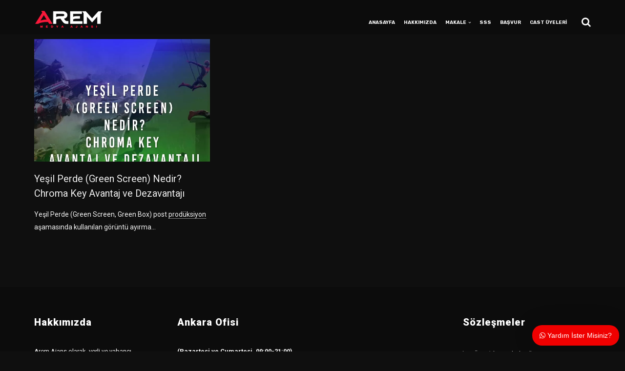

--- FILE ---
content_type: text/html; charset=UTF-8
request_url: https://aremajans.com/etiket/green-box-konya/
body_size: 45115
content:
<!doctype html>
<html lang="tr">
<!-- Global site tag (gtag.js) - Google Analytics -->
<script async src="https://www.googletagmanager.com/gtag/js?id=UA-203725798-2"></script>
<script>
window.dataLayer = window.dataLayer || [];
function gtag(){dataLayer.push(arguments);}
gtag('js', new Date());
gtag('config', 'UA-203725798-2');
</script>
<head>
<meta name="theme-color" content="#000" />
<meta charset="UTF-8">
<meta name="viewport" content="width=device-width, initial-scale=1">
<link rel="profile" href="https://gmpg.org/xfn/11">
<meta name='robots' content='index, follow, max-image-preview:large, max-snippet:-1, max-video-preview:-1' />
<!-- This site is optimized with the Yoast SEO plugin v19.14 - https://yoast.com/wordpress/plugins/seo/ -->
<title>green box konya Hakkında Bilmeniz Gerekenler</title>
<meta name="description" content="green box konya hakkında bilmeniz gerekenler nedir? ne demek? nasıl? bilgi" />
<link rel="canonical" href="https://aremajans.com/etiket/green-box-konya/" />
<meta property="og:locale" content="tr_TR" />
<meta property="og:type" content="article" />
<meta property="og:title" content="green box konya Hakkında Bilmeniz Gerekenler" />
<meta property="og:description" content="green box konya hakkında bilmeniz gerekenler nedir? ne demek? nasıl? bilgi" />
<meta property="og:url" content="/etiket/green-box-konya/" />
<meta property="og:site_name" content="AREM Cast Oyunculuk &amp; Mankenlik Ajansı" />
<meta name="twitter:card" content="summary_large_image" />
<script type="application/ld+json" class="yoast-schema-graph">{"@context":"https://schema.org","@graph":[{"@type":"CollectionPage","@id":"/etiket/green-box-konya/","url":"/etiket/green-box-konya/","name":"green box konya Hakkında Bilmeniz Gerekenler","isPartOf":{"@id":"/#website"},"primaryImageOfPage":{"@id":"/etiket/green-box-konya/#primaryimage"},"image":{"@id":"/etiket/green-box-konya/#primaryimage"},"thumbnailUrl":"/wp-content/uploads/Yesil-Perde-Green-Screen-Nedir-Chroma-Key-Avantaj-ve-Dezavantaji.jpg","description":"green box konya hakkında bilmeniz gerekenler nedir? ne demek? nasıl? bilgi","breadcrumb":{"@id":"/etiket/green-box-konya/#breadcrumb"},"inLanguage":"tr"},{"@type":"ImageObject","inLanguage":"tr","@id":"/etiket/green-box-konya/#primaryimage","url":"/wp-content/uploads/Yesil-Perde-Green-Screen-Nedir-Chroma-Key-Avantaj-ve-Dezavantaji.jpg","contentUrl":"/wp-content/uploads/Yesil-Perde-Green-Screen-Nedir-Chroma-Key-Avantaj-ve-Dezavantaji.jpg","width":1000,"height":667,"caption":"Yesil Perde Green Screen Nedir Chroma Key Avantaj ve Dezavantaji"},{"@type":"BreadcrumbList","@id":"/etiket/green-box-konya/#breadcrumb","itemListElement":[{"@type":"ListItem","position":1,"name":"Anasayfa","item":"/"},{"@type":"ListItem","position":2,"name":"green box konya"}]},{"@type":"WebSite","@id":"/#website","url":"/","name":"AREM Cast Oyunculuk &amp; Mankenlik Ajansı","description":"Ankara Cast &amp; Mankenlik Ajansı","publisher":{"@id":"/#organization"},"potentialAction":[{"@type":"SearchAction","target":{"@type":"EntryPoint","urlTemplate":"/?s={search_term_string}"},"query-input":"required name=search_term_string"}],"inLanguage":"tr"},{"@type":"Organization","@id":"/#organization","name":"AREM Cast Oyunculuk &amp; Mankenlik Ajansı","url":"/","logo":{"@type":"ImageObject","inLanguage":"tr","@id":"/#/schema/logo/image/","url":"/wp-content/uploads/ankara-cast-ajans-1.jpg","contentUrl":"/wp-content/uploads/ankara-cast-ajans-1.jpg","width":200,"height":200,"caption":"AREM Cast Oyunculuk &amp; Mankenlik Ajansı"},"image":{"@id":"/#/schema/logo/image/"},"sameAs":["https://www.facebook.com/Cast-Ajans-Ankara-109043801956544"]}]}</script>
<!-- / Yoast SEO plugin. -->
<link rel='dns-prefetch' href='//fonts.googleapis.com' />
<link rel='preconnect' href='https://fonts.gstatic.com' crossorigin />
<link rel="alternate" type="application/rss+xml" title="AREM Cast Oyunculuk &amp; Mankenlik Ajansı &raquo; beslemesi" href="/feed/" />
<link rel="alternate" type="application/rss+xml" title="AREM Cast Oyunculuk &amp; Mankenlik Ajansı &raquo; yorum beslemesi" href="/comments/feed/" />
<link rel="alternate" type="application/rss+xml" title="AREM Cast Oyunculuk &amp; Mankenlik Ajansı &raquo; green box konya etiket beslemesi" href="/etiket/green-box-konya/feed/" />
<!-- <link rel='stylesheet' id='wp-block-library-css'  href='/wp-includes/css/dist/block-library/style.min.css?ver=6.0.3' type='text/css' media='all' /> -->
<!-- <link rel='stylesheet' id='helpie-faq-bundle-styles-css'  href='/wp-content/plugins/helpie-faq/assets/bundles/main.app.css?ver=1.9.2' type='text/css' media='all' /> -->
<link rel="stylesheet" type="text/css" href="//aremajans.com/wp-content/cache/wpfc-minified/mot3asxo/67u14.css" media="all"/>
<style id='global-styles-inline-css' type='text/css'>
body{--wp--preset--color--black: #000000;--wp--preset--color--cyan-bluish-gray: #abb8c3;--wp--preset--color--white: #ffffff;--wp--preset--color--pale-pink: #f78da7;--wp--preset--color--vivid-red: #cf2e2e;--wp--preset--color--luminous-vivid-orange: #ff6900;--wp--preset--color--luminous-vivid-amber: #fcb900;--wp--preset--color--light-green-cyan: #7bdcb5;--wp--preset--color--vivid-green-cyan: #00d084;--wp--preset--color--pale-cyan-blue: #8ed1fc;--wp--preset--color--vivid-cyan-blue: #0693e3;--wp--preset--color--vivid-purple: #9b51e0;--wp--preset--gradient--vivid-cyan-blue-to-vivid-purple: linear-gradient(135deg,rgba(6,147,227,1) 0%,rgb(155,81,224) 100%);--wp--preset--gradient--light-green-cyan-to-vivid-green-cyan: linear-gradient(135deg,rgb(122,220,180) 0%,rgb(0,208,130) 100%);--wp--preset--gradient--luminous-vivid-amber-to-luminous-vivid-orange: linear-gradient(135deg,rgba(252,185,0,1) 0%,rgba(255,105,0,1) 100%);--wp--preset--gradient--luminous-vivid-orange-to-vivid-red: linear-gradient(135deg,rgba(255,105,0,1) 0%,rgb(207,46,46) 100%);--wp--preset--gradient--very-light-gray-to-cyan-bluish-gray: linear-gradient(135deg,rgb(238,238,238) 0%,rgb(169,184,195) 100%);--wp--preset--gradient--cool-to-warm-spectrum: linear-gradient(135deg,rgb(74,234,220) 0%,rgb(151,120,209) 20%,rgb(207,42,186) 40%,rgb(238,44,130) 60%,rgb(251,105,98) 80%,rgb(254,248,76) 100%);--wp--preset--gradient--blush-light-purple: linear-gradient(135deg,rgb(255,206,236) 0%,rgb(152,150,240) 100%);--wp--preset--gradient--blush-bordeaux: linear-gradient(135deg,rgb(254,205,165) 0%,rgb(254,45,45) 50%,rgb(107,0,62) 100%);--wp--preset--gradient--luminous-dusk: linear-gradient(135deg,rgb(255,203,112) 0%,rgb(199,81,192) 50%,rgb(65,88,208) 100%);--wp--preset--gradient--pale-ocean: linear-gradient(135deg,rgb(255,245,203) 0%,rgb(182,227,212) 50%,rgb(51,167,181) 100%);--wp--preset--gradient--electric-grass: linear-gradient(135deg,rgb(202,248,128) 0%,rgb(113,206,126) 100%);--wp--preset--gradient--midnight: linear-gradient(135deg,rgb(2,3,129) 0%,rgb(40,116,252) 100%);--wp--preset--duotone--dark-grayscale: url('#wp-duotone-dark-grayscale');--wp--preset--duotone--grayscale: url('#wp-duotone-grayscale');--wp--preset--duotone--purple-yellow: url('#wp-duotone-purple-yellow');--wp--preset--duotone--blue-red: url('#wp-duotone-blue-red');--wp--preset--duotone--midnight: url('#wp-duotone-midnight');--wp--preset--duotone--magenta-yellow: url('#wp-duotone-magenta-yellow');--wp--preset--duotone--purple-green: url('#wp-duotone-purple-green');--wp--preset--duotone--blue-orange: url('#wp-duotone-blue-orange');--wp--preset--font-size--small: 13px;--wp--preset--font-size--medium: 20px;--wp--preset--font-size--large: 36px;--wp--preset--font-size--x-large: 42px;}.has-black-color{color: var(--wp--preset--color--black) !important;}.has-cyan-bluish-gray-color{color: var(--wp--preset--color--cyan-bluish-gray) !important;}.has-white-color{color: var(--wp--preset--color--white) !important;}.has-pale-pink-color{color: var(--wp--preset--color--pale-pink) !important;}.has-vivid-red-color{color: var(--wp--preset--color--vivid-red) !important;}.has-luminous-vivid-orange-color{color: var(--wp--preset--color--luminous-vivid-orange) !important;}.has-luminous-vivid-amber-color{color: var(--wp--preset--color--luminous-vivid-amber) !important;}.has-light-green-cyan-color{color: var(--wp--preset--color--light-green-cyan) !important;}.has-vivid-green-cyan-color{color: var(--wp--preset--color--vivid-green-cyan) !important;}.has-pale-cyan-blue-color{color: var(--wp--preset--color--pale-cyan-blue) !important;}.has-vivid-cyan-blue-color{color: var(--wp--preset--color--vivid-cyan-blue) !important;}.has-vivid-purple-color{color: var(--wp--preset--color--vivid-purple) !important;}.has-black-background-color{background-color: var(--wp--preset--color--black) !important;}.has-cyan-bluish-gray-background-color{background-color: var(--wp--preset--color--cyan-bluish-gray) !important;}.has-white-background-color{background-color: var(--wp--preset--color--white) !important;}.has-pale-pink-background-color{background-color: var(--wp--preset--color--pale-pink) !important;}.has-vivid-red-background-color{background-color: var(--wp--preset--color--vivid-red) !important;}.has-luminous-vivid-orange-background-color{background-color: var(--wp--preset--color--luminous-vivid-orange) !important;}.has-luminous-vivid-amber-background-color{background-color: var(--wp--preset--color--luminous-vivid-amber) !important;}.has-light-green-cyan-background-color{background-color: var(--wp--preset--color--light-green-cyan) !important;}.has-vivid-green-cyan-background-color{background-color: var(--wp--preset--color--vivid-green-cyan) !important;}.has-pale-cyan-blue-background-color{background-color: var(--wp--preset--color--pale-cyan-blue) !important;}.has-vivid-cyan-blue-background-color{background-color: var(--wp--preset--color--vivid-cyan-blue) !important;}.has-vivid-purple-background-color{background-color: var(--wp--preset--color--vivid-purple) !important;}.has-black-border-color{border-color: var(--wp--preset--color--black) !important;}.has-cyan-bluish-gray-border-color{border-color: var(--wp--preset--color--cyan-bluish-gray) !important;}.has-white-border-color{border-color: var(--wp--preset--color--white) !important;}.has-pale-pink-border-color{border-color: var(--wp--preset--color--pale-pink) !important;}.has-vivid-red-border-color{border-color: var(--wp--preset--color--vivid-red) !important;}.has-luminous-vivid-orange-border-color{border-color: var(--wp--preset--color--luminous-vivid-orange) !important;}.has-luminous-vivid-amber-border-color{border-color: var(--wp--preset--color--luminous-vivid-amber) !important;}.has-light-green-cyan-border-color{border-color: var(--wp--preset--color--light-green-cyan) !important;}.has-vivid-green-cyan-border-color{border-color: var(--wp--preset--color--vivid-green-cyan) !important;}.has-pale-cyan-blue-border-color{border-color: var(--wp--preset--color--pale-cyan-blue) !important;}.has-vivid-cyan-blue-border-color{border-color: var(--wp--preset--color--vivid-cyan-blue) !important;}.has-vivid-purple-border-color{border-color: var(--wp--preset--color--vivid-purple) !important;}.has-vivid-cyan-blue-to-vivid-purple-gradient-background{background: var(--wp--preset--gradient--vivid-cyan-blue-to-vivid-purple) !important;}.has-light-green-cyan-to-vivid-green-cyan-gradient-background{background: var(--wp--preset--gradient--light-green-cyan-to-vivid-green-cyan) !important;}.has-luminous-vivid-amber-to-luminous-vivid-orange-gradient-background{background: var(--wp--preset--gradient--luminous-vivid-amber-to-luminous-vivid-orange) !important;}.has-luminous-vivid-orange-to-vivid-red-gradient-background{background: var(--wp--preset--gradient--luminous-vivid-orange-to-vivid-red) !important;}.has-very-light-gray-to-cyan-bluish-gray-gradient-background{background: var(--wp--preset--gradient--very-light-gray-to-cyan-bluish-gray) !important;}.has-cool-to-warm-spectrum-gradient-background{background: var(--wp--preset--gradient--cool-to-warm-spectrum) !important;}.has-blush-light-purple-gradient-background{background: var(--wp--preset--gradient--blush-light-purple) !important;}.has-blush-bordeaux-gradient-background{background: var(--wp--preset--gradient--blush-bordeaux) !important;}.has-luminous-dusk-gradient-background{background: var(--wp--preset--gradient--luminous-dusk) !important;}.has-pale-ocean-gradient-background{background: var(--wp--preset--gradient--pale-ocean) !important;}.has-electric-grass-gradient-background{background: var(--wp--preset--gradient--electric-grass) !important;}.has-midnight-gradient-background{background: var(--wp--preset--gradient--midnight) !important;}.has-small-font-size{font-size: var(--wp--preset--font-size--small) !important;}.has-medium-font-size{font-size: var(--wp--preset--font-size--medium) !important;}.has-large-font-size{font-size: var(--wp--preset--font-size--large) !important;}.has-x-large-font-size{font-size: var(--wp--preset--font-size--x-large) !important;}
</style>
<!-- <link rel='stylesheet' id='redux-extendify-styles-css'  href='/wp-content/plugins/redux-framework/redux-core/assets/css/extendify-utilities.css?ver=4.4.5' type='text/css' media='all' /> -->
<!-- <link rel='stylesheet' id='kttg-tooltips-animations-styles-css'  href='/wp-content/plugins/bluet-keywords-tooltip-generator/assets/animate.css?ver=6.0.3' type='text/css' media='all' /> -->
<!-- <link rel='stylesheet' id='tooltipy-default-style-css'  href='/wp-content/plugins/bluet-keywords-tooltip-generator/assets/style.css?ver=6.0.3' type='text/css' media='all' /> -->
<!-- <link rel='stylesheet' id='mediaelement-css'  href='/wp-includes/js/mediaelement/mediaelementplayer-legacy.min.css?ver=4.2.16' type='text/css' media='all' /> -->
<!-- <link rel='stylesheet' id='wp-mediaelement-css'  href='/wp-includes/js/mediaelement/wp-mediaelement.min.css?ver=6.0.3' type='text/css' media='all' /> -->
<!-- <link rel='stylesheet' id='qtip2-css'  href='/wp-content/plugins/magic-tooltips-for-contact-form-7/assets/css/jquery.qtip.min.css?ver=6.0.3' type='text/css' media='all' /> -->
<!-- <link rel='stylesheet' id='mtfcf7-css'  href='/wp-content/plugins/magic-tooltips-for-contact-form-7/assets/css/custom.css?ver=6.0.3' type='text/css' media='all' /> -->
<!-- <link rel='stylesheet' id='fontawesome-css'  href='/wp-content/plugins/magic-tooltips-for-contact-form-7/assets/css/font-awesome.min.css?ver=4.7' type='text/css' media='all' /> -->
<!-- <link rel='stylesheet' id='contact-form-7-css'  href='/wp-content/plugins/contact-form-7/includes/css/styles.css?ver=5.7.3' type='text/css' media='all' /> -->
<!-- <link rel='stylesheet' id='baguettebox-css-css'  href='/wp-content/plugins/gallery-block-lightbox/dist/baguetteBox.min.css?ver=1.11.1' type='text/css' media='all' /> -->
<!-- <link rel='stylesheet' id='rs-plugin-settings-css'  href='/wp-content/plugins/revslider/public/assets/css/rs6.css?ver=6.2.23' type='text/css' media='all' /> -->
<link rel="stylesheet" type="text/css" href="//aremajans.com/wp-content/cache/wpfc-minified/q8jwy552/67u1j.css" media="all"/>
<style id='rs-plugin-settings-inline-css' type='text/css'>
#rs-demo-id {}
</style>
<!-- <link rel='stylesheet' id='toc-screen-css'  href='/wp-content/plugins/table-of-contents-plus/screen.min.css?ver=2302' type='text/css' media='all' /> -->
<!-- <link rel='stylesheet' id='spam-protect-for-contact-form7-css'  href='/wp-content/plugins/wp-contact-form-7-spam-blocker/frontend/css/spam-protect-for-contact-form7.css?ver=1.0.0' type='text/css' media='all' /> -->
<!-- <link rel='stylesheet' id='wpcf7-redirect-script-frontend-css'  href='/wp-content/plugins/wpcf7-redirect/build/css/wpcf7-redirect-frontend.min.css?ver=1.1' type='text/css' media='all' /> -->
<!-- <link rel='stylesheet' id='uacf7-frontend-style-css'  href='/wp-content/plugins/ultimate-addons-for-contact-form-7/assets/css/uacf7-frontend.css?ver=6.0.3' type='text/css' media='all' /> -->
<!-- <link rel='stylesheet' id='bootstrap-css'  href='/wp-content/themes/consultix/css/bootstrap.min.css' type='text/css' media='all' /> -->
<!-- <link rel='stylesheet' id='font-awesome-css'  href='/wp-content/themes/consultix/css/font-awesome.min.css' type='text/css' media='all' /> -->
<!-- <link rel='stylesheet' id='elusive-icons-css'  href='/wp-content/themes/consultix/css/elusive-icons.min.css' type='text/css' media='all' /> -->
<!-- <link rel='stylesheet' id='animate-css'  href='/wp-content/themes/consultix/css/animate.min.css' type='text/css' media='all' /> -->
<!-- <link rel='stylesheet' id='js_composer_front-css'  href='/wp-content/plugins/js_composer/assets/css/js_composer.min.css?ver=5.7' type='text/css' media='all' /> -->
<!-- <link rel='stylesheet' id='consultix-custom-css'  href='/wp-content/themes/consultix/css/radiantthemes-custom.css' type='text/css' media='all' /> -->
<!-- <link rel='stylesheet' id='consultix-responsive-css'  href='/wp-content/themes/consultix/css/radiantthemes-responsive.css' type='text/css' media='all' /> -->
<!-- <link rel='stylesheet' id='consultix-recent-posts-widget-css'  href='/wp-content/themes/consultix/inc/widget/recent-posts/css/consultix-recent-post-with-thumbnail-element-one.css' type='text/css' media='all' /> -->
<!-- <link rel='stylesheet' id='consultix-header-style-nine-css'  href='/wp-content/themes/consultix/css/radiantthemes-header-style-nine.css' type='text/css' media='all' /> -->
<!-- <link rel='stylesheet' id='consultix-footer-style-six-css'  href='/wp-content/themes/consultix/css/radiantthemes-footer-style-six.css' type='text/css' media='all' /> -->
<!-- <link rel='stylesheet' id='color-scheme-red-css'  href='/wp-content/themes/consultix/css/radiantthemes-color-scheme-red.css' type='text/css' media='all' /> -->
<!-- <link rel='stylesheet' id='radiantthemes-style-css'  href='/wp-content/themes/consultix/style.css?ver=6.0.3' type='text/css' media='all' /> -->
<!-- <link rel='stylesheet' id='radiantthemes-button-element-one-css'  href='/wp-content/plugins/radiantthemes-addons/button/css/radiantthemes-button-element-one.css?ver=6.0.3' type='text/css' media='all' /> -->
<link rel="stylesheet" type="text/css" href="//aremajans.com/wp-content/cache/wpfc-minified/efchutbd/67u13.css" media="all"/>
<style id='radiantthemes-button-element-one-inline-css' type='text/css'>
.team.element-six .team-item > .holder .data .btn, .rt-button.element-one > .rt-button-main, .rt-fancy-text-box > .holder > .more .btn, .rt-call-to-action-wraper .rt-call-to-action-item .btn:hover, .radiant-contact-form .form-row input[type=submit] {  border-radius:30px 30px 30px 30px ; }
</style>
<!-- <link rel='stylesheet' id='wpdreams-asl-basic-css'  href='/wp-content/plugins/ajax-search-lite/css/style.basic.css?ver=4.11.2' type='text/css' media='all' /> -->
<!-- <link rel='stylesheet' id='wpdreams-ajaxsearchlite-css'  href='/wp-content/plugins/ajax-search-lite/css/style-curvy-black.css?ver=4.11.2' type='text/css' media='all' /> -->
<!-- <link rel='stylesheet' id='fwdu3dcar-css'  href='/wp-content/plugins/fwdu3dcar/css/fwdu3dcar.css?ver=2.0' type='text/css' media='all' /> -->
<link rel="stylesheet" type="text/css" href="//aremajans.com/wp-content/cache/wpfc-minified/lxb0sjow/67u10.css" media="all"/>
<link rel="preload" as="style" href="https://fonts.googleapis.com/css?family=Roboto:100,300,400,500,700,900,100italic,300italic,400italic,500italic,700italic,900italic%7CRubik:300,400,500,600,700,800,900,300italic,400italic,500italic,600italic,700italic,800italic,900italic%7CLato:700%7CPoppins:100,200,300,400,500,600,700,800,900,100italic,200italic,300italic,400italic,500italic,600italic,700italic,800italic,900italic&#038;subset=latin-ext&#038;display=swap&#038;ver=1728082095" /><link rel="stylesheet" href="https://fonts.googleapis.com/css?family=Roboto:100,300,400,500,700,900,100italic,300italic,400italic,500italic,700italic,900italic%7CRubik:300,400,500,600,700,800,900,300italic,400italic,500italic,600italic,700italic,800italic,900italic%7CLato:700%7CPoppins:100,200,300,400,500,600,700,800,900,100italic,200italic,300italic,400italic,500italic,600italic,700italic,800italic,900italic&#038;subset=latin-ext&#038;display=swap&#038;ver=1728082095" media="print" onload="this.media='all'"><noscript><link rel="stylesheet" href="https://fonts.googleapis.com/css?family=Roboto:100,300,400,500,700,900,100italic,300italic,400italic,500italic,700italic,900italic%7CRubik:300,400,500,600,700,800,900,300italic,400italic,500italic,600italic,700italic,800italic,900italic%7CLato:700%7CPoppins:100,200,300,400,500,600,700,800,900,100italic,200italic,300italic,400italic,500italic,600italic,700italic,800italic,900italic&#038;subset=latin-ext&#038;display=swap&#038;ver=1728082095" /></noscript><!-- <link rel='stylesheet' id='wecreativez-core-fonts-css'  href='/wp-content/plugins/wordpress-whatsapp-support/plugin-core/assets/css/wecreativez-core-fonts.css?ver=4.7.0' type='text/css' media='all' /> -->
<!-- <link rel='stylesheet' id='wws-public-style-css'  href='/wp-content/plugins/wordpress-whatsapp-support/assets/css/wws-public-style.css?ver=1.8.1' type='text/css' media='all' /> -->
<link rel="stylesheet" type="text/css" href="//aremajans.com/wp-content/cache/wpfc-minified/g1m66tal/67u10.css" media="all"/>
<style id='wws-public-style-inline-css' type='text/css'>
.wws--bg-color {
background-color: #f00000;
}.wws--text-color {
color: #ffffff;
}.wws-popup__open-btn {
padding: 8px 15px;
font-size: 14px;
border-radius: 20px;
display: inline-block;
margin-top: 14px;
cursor: pointer;
font-family: Arial, Helvetica, sans-serif;
}.wws-popup-container--position { 
right: 12px; 
bottom: 12px; 
}
.wws-popup__open-btn { float: right; }
.wws-gradient--position {
bottom: 0;
right: 0;
background: radial-gradient(ellipse at bottom right, rgba(29, 39, 54, 0.2) 0, rgba(29, 39, 54, 0) 72%);
}
</style>
<!-- <link rel='stylesheet' id='wws-public-template-css'  href='/wp-content/plugins/wordpress-whatsapp-support/assets/css/wws-public-template-2.css?ver=1.8.1' type='text/css' media='all' /> -->
<!-- <link rel='stylesheet' id='ari-fancybox-css'  href='/wp-content/plugins/ari-fancy-lightbox/assets/fancybox/jquery.fancybox.min.css?ver=1.3.11' type='text/css' media='all' /> -->
<link rel="stylesheet" type="text/css" href="//aremajans.com/wp-content/cache/wpfc-minified/102tr8az/67u0z.css" media="all"/>
<script src='//aremajans.com/wp-content/cache/wpfc-minified/97t0pfxf/67u1g.js' type="text/javascript"></script>
<!-- <script type='text/javascript' src='/wp-includes/js/jquery/jquery.min.js?ver=3.6.0' id='jquery-core-js'></script> -->
<!-- <script type='text/javascript' src='/wp-includes/js/jquery/jquery-migrate.min.js?ver=3.3.2' id='jquery-migrate-js'></script> -->
<!-- <script type='text/javascript' src='/wp-content/plugins/cf7-no-double-submit-master/js/functions.js?ver=6.0.3' id='cf7-no-double-submit-js'></script> -->
<!-- <script type='text/javascript' src='/wp-content/plugins/magic-tooltips-for-contact-form-7/assets/js/jquery.qtip.js?ver=6.0.3' id='qtip2-js'></script> -->
<!-- <script type='text/javascript' src='/wp-content/plugins/magic-tooltips-for-contact-form-7/assets/js/imagesloaded.pkgd.min.js?ver=6.0.3' id='jquery.imagesloaded-js'></script> -->
<script type='text/javascript' id='mtfcf7-js-extra'>
/* <![CDATA[ */
var mtfcf7 = {"css_code":".mm-tooltip-cf7-container {  color: #212121;  border-radius: 5px;  font-size: 12px;  background-color: #F5F5F5;  -webkit-border-radius: 5px;  -moz-border-radius: 5px;  margin-left: 0px;  margin-top: 10px;  border-color: #F5F5F5;  border-width: 1px;}.mm-tooltip-cf7-container .qtip-content {  line-height: 30px;  padding: 4.800000000000001px 12px 4.800000000000001px 12px;}","css_options":"{\"fontColor\":\"#212121\",\"fontSize\":\"12\",\"backgroundColor\":\"#F5F5F5\",\"borderRadius\":5,\"offsetLeft\":\"0\",\"padding\":0.4,\"offsetTop\":\"10\",\"borderColor\":\"#F5F5F5\",\"borderWidth\":1,\"lineHeight\":\"30px\"}","js_code":"{\"position\":{\"my\":\"top center\",\"at\":\"center bottom\",\"adjust\":{\"method\":\"none\"}},\"style\":{\"classes\":\"mm-tooltip-cf7-container\"},\"content\":{\"text\":{\"0\":{},\"length\":1,\"prevObject\":{\"0\":{\"jQuery172021905201394110918\":4},\"context\":{\"jQuery172021905201394110918\":4},\"length\":1},\"context\":{\"jQuery172021905201394110918\":4},\"selector\":\".next(div)\"}},\"show\":true}"};
var mtfcf7_settings = {"dummy":"1","active_form":"7230","mouse_over":"1","focus_input":"1","add_icon":"1","add_icon_fontawsome":"1","add_underline":"1","custom_css":""};
/* ]]> */
</script>
<script src='//aremajans.com/wp-content/cache/wpfc-minified/fdqv1j4/67u15.js' type="text/javascript"></script>
<!-- <script type='text/javascript' src='/wp-content/plugins/magic-tooltips-for-contact-form-7/assets/js/custom.js?ver=1.61' id='mtfcf7-js'></script> -->
<!-- <script type='text/javascript' src='/wp-content/plugins/revslider/public/assets/js/rbtools.min.js?ver=6.2.23' id='tp-tools-js'></script> -->
<!-- <script type='text/javascript' src='/wp-content/plugins/revslider/public/assets/js/rs6.min.js?ver=6.2.23' id='revmin-js'></script> -->
<script type='text/javascript' id='woo_ililcemhcf7-il-script-js-extra'>
/* <![CDATA[ */
var woo_ililcemhcf7_ajax = {"ajax_url":"https:\/\/aremajans.com\/wp-admin\/admin-ajax.php","nonce":"5074d8d313"};
/* ]]> */
</script>
<script src='//aremajans.com/wp-content/cache/wpfc-minified/fh1l7pgx/67u15.js' type="text/javascript"></script>
<!-- <script type='text/javascript' src='/wp-content/plugins/woo-il-ilce-secimi-CF7/assets/js/script.js?ver=6.0.3' id='woo_ililcemhcf7-il-script-js'></script> -->
<!-- <script type='text/javascript' src='/wp-content/plugins/wp-contact-form-7-spam-blocker/frontend/js/spam-protect-for-contact-form7.js?ver=1.0.0' id='spam-protect-for-contact-form7-js'></script> -->
<script type='text/javascript' id='uacf7-cf-script-js-extra'>
/* <![CDATA[ */
var uacf7_cf_object = {"19123":"","19026":"","18712":"","18686":"","14063":"","11176":"","7230":[{"uacf7_cf_hs":"show","uacf7_cf_group":"conditional-917","uacf_cf_condition_for":"any","uacf7_cf_conditions":{"uacf7_cf_tn":["basvuru-amaci","basvuru-amaci","basvuru-amaci"],"uacf7_cf_operator":["equal","equal","equal"],"uacf7_cf_val":["Oyuncu \/ Fig\u00fcran","Di\u011fer","Manken \/ Model"]}},{"uacf7_cf_hs":"show","uacf7_cf_group":"conditional-619","uacf_cf_condition_for":"any","uacf7_cf_conditions":{"uacf7_cf_tn":["basvuru-amaci","basvuru-amaci","basvuru-amaci","basvuru-amaci"],"uacf7_cf_operator":["equal","equal","equal","equal"],"uacf7_cf_val":["Oyuncu \/ Fig\u00fcran","Manken \/ Model","Di\u011fer","El Mankenli\u011fi"]}},{"uacf7_cf_hs":"hide","uacf7_cf_group":"conditional-yas","uacf_cf_condition_for":"all","uacf7_cf_conditions":{"uacf7_cf_tn":["dogum-yili","basvuru-amaci"],"uacf7_cf_operator":["greater_than_or_equal_to","not_equal"],"uacf7_cf_val":["2008","Oyuncu \/ Fig\u00fcran"]}}]};
/* ]]> */
</script>
<script src='//aremajans.com/wp-content/cache/wpfc-minified/2newxkkk/67u15.js' type="text/javascript"></script>
<!-- <script type='text/javascript' src='/wp-content/plugins/ultimate-addons-for-contact-form-7/addons/conditional-field/js/uacf7-cf-script.js?ver=6.0.3' id='uacf7-cf-script-js'></script> -->
<!-- <script type='text/javascript' src='/wp-content/themes/consultix/js/retina.min.js?ver=1' id='retina-js'></script> -->
<script type='text/javascript' id='ari-fancybox-js-extra'>
/* <![CDATA[ */
var ARI_FANCYBOX = {"lightbox":{"backFocus":false,"trapFocus":false,"thumbs":{"hideOnClose":false},"touch":{"vertical":true,"momentum":true},"buttons":["slideShow","fullScreen","thumbs","close"],"lang":"custom","i18n":{"custom":{"PREV":"Previous","NEXT":"Next","PLAY_START":"Start slideshow (P)","PLAY_STOP":"Stop slideshow (P)","FULL_SCREEN":"Full screen (F)","THUMBS":"Thumbnails (G)","CLOSE":"Close (Esc)","ERROR":"The requested content cannot be loaded. <br\/> Please try again later."}}},"convert":{"images":{"convert":true}},"viewers":{"pdfjs":{"url":"https:\/\/aremajans.com\/wp-content\/plugins\/ari-fancy-lightbox\/assets\/pdfjs\/web\/viewer.html"}}};
/* ]]> */
</script>
<script src='//aremajans.com/wp-content/cache/wpfc-minified/9k8l4l64/67u15.js' type="text/javascript"></script>
<!-- <script type='text/javascript' src='/wp-content/plugins/ari-fancy-lightbox/assets/fancybox/jquery.fancybox.min.js?ver=1.3.11' id='ari-fancybox-js'></script> -->
<link rel="https://api.w.org/" href="/wp-json/" /><link rel="alternate" type="application/json" href="/wp-json/wp/v2/tags/8107" /><link rel="EditURI" type="application/rsd+xml" title="RSD" href="/xmlrpc.php?rsd" />
<link rel="wlwmanifest" type="application/wlwmanifest+xml" href="/wp-includes/wlwmanifest.xml" /> 
<meta name="generator" content="WordPress 6.0.3" />
<meta name="generator" content="Redux 4.4.5" />	<script>
//apply keyword style only if keywords are Fetched
jQuery(document).on("keywordsFetched",function(){
jQuery(".bluet_tooltip").each(function(){
//console.log(jQuery(this).prop("tagName"));
if(jQuery(this).prop("tagName")!="IMG"){
jQuery(this).css({
"text-decoration": "none",
"color": "inherit",
"border-bottom": "1px dotted","border-bottom-color": "inherit"					});
}
});
});
</script>
<style>
/*for alt images tooltips*/
.bluet_tooltip_alt{
color: #ffffff  !important;
background-color: #161616  !important;
}
.bluet_block_to_show{
max-width: 400px;
}
.bluet_block_container{		  
color: #ffffff  !important;
background: #161616  !important;
box-shadow: 0px 0px 10px #717171  !important;
font-size:12px  !important;
}
img.bluet_tooltip {
/*border: none;
width:12px;*/
}
.kttg_arrow_show_bottom:after{
border-bottom-color: #161616;
}
.kttg_arrow_show_top:after{
border-top-color: #161616;
}
.kttg_arrow_show_right:after{
border-top-color: #161616;
}
.kttg_arrow_show_left:after{
border-top-color: #161616;
}
@media screen and (max-width:400px){
.bluet_hide_tooltip_button{
color: #ffffff  !important;
/*background-color: #161616  !important;*/
}
}
</style>
<script src='//aremajans.com/wp-content/cache/wpfc-minified/fh2dw3u9/67u15.js' type="text/javascript"></script>
<!-- <script type="text/javascript" src="/wp-content/plugins/bluet-keywords-tooltip-generator/library/findandreplacedomtext.js"></script> --><!-- start Simple Custom CSS and JS -->
<!-- Google tag (gtag.js) -->
<script async src="https://www.googletagmanager.com/gtag/js?id=AW-16719654583"></script>
<script>
window.dataLayer = window.dataLayer || [];
function gtag(){dataLayer.push(arguments);}
gtag('js', new Date());
gtag('config', 'AW-16719654583');
</script><!-- end Simple Custom CSS and JS -->
<script>document.createElement( "picture" );if(!window.HTMLPictureElement && document.addEventListener) {window.addEventListener("DOMContentLoaded", function() {var s = document.createElement("script");s.src = "/wp-content/plugins/webp-express/js/picturefill.min.js";document.body.appendChild(s);});}</script><style type="text/css">BODY .fancybox-container{z-index:200000}BODY .fancybox-is-open .fancybox-bg{opacity:0.87}BODY .fancybox-bg {background-color:#0f0f11}BODY .fancybox-thumbs {background-color:#ffffff}</style>				<link rel="preconnect" href="https://fonts.gstatic.com" crossorigin />
<link rel="preload" as="style" href="//fonts.googleapis.com/css?family=Open+Sans&display=swap" />
<link rel="stylesheet" href="//fonts.googleapis.com/css?family=Open+Sans&display=swap" media="all" />
<meta name="generator" content="Powered by WPBakery Page Builder - drag and drop page builder for WordPress."/>
<!--[if lte IE 9]><link rel="stylesheet" type="text/css" href="/wp-content/plugins/js_composer/assets/css/vc_lte_ie9.min.css" media="screen"><![endif]--><meta name="generator" content="Powered by Slider Revolution 6.2.23 - responsive, Mobile-Friendly Slider Plugin for WordPress with comfortable drag and drop interface." />
<style>
div[id*='ajaxsearchlitesettings'].searchsettings .asl_option_inner label {
font-size: 0px !important;
color: rgba(0, 0, 0, 0);
}
div[id*='ajaxsearchlitesettings'].searchsettings .asl_option_inner label:after {
font-size: 11px !important;
position: absolute;
top: 0;
left: 0;
z-index: 1;
}
.asl_w_container {
width: 100%;
margin: 0px 0px 0px 0px;
min-width: 200px;
}
div[id*='ajaxsearchlite'].asl_m {
width: 100%;
}
div[id*='ajaxsearchliteres'].wpdreams_asl_results div.resdrg span.highlighted {
font-weight: bold;
color: rgb(255, 255, 255);
background-color: rgb(0, 211, 98);
}
div[id*='ajaxsearchliteres'].wpdreams_asl_results .results img.asl_image {
width: 70px;
height: 70px;
object-fit: cover;
}
div.asl_r .results {
max-height: none;
}
.asl_m, .asl_m .probox {
background-color: rgba(0, 0, 0, 0.53) !important;
background-image: none !important;
-webkit-background-image: none !important;
-ms-background-image: none !important;
}
.asl_m .probox svg {
fill: rgb(255, 255, 255) !important;
}
.asl_m .probox .innericon {
background-color: rgba(0, 0, 0, 0.79) !important;
background-image: none !important;
-webkit-background-image: none !important;
-ms-background-image: none !important;
}
div.asl_m.asl_w {
border:1px none rgb(0, 0, 0) !important;border-radius:0px 0px 0px 0px !important;
box-shadow: none !important;
}
div.asl_m.asl_w .probox {border: none !important;}
.asl_r.asl_w {
background-color: rgba(17, 17, 17, 0.74) !important;
background-image: none !important;
-webkit-background-image: none !important;
-ms-background-image: none !important;
}
.asl_r.asl_w .item {
background-color: rgba(17, 17, 17, 0.83) !important;
background-image: none !important;
-webkit-background-image: none !important;
-ms-background-image: none !important;
}
div.asl_r.asl_w {
border:1px none rgb(0, 0, 0) !important;border-radius:0px 0px 0px 0px !important;
box-shadow: none !important;
}
.asl_s.asl_w {
background-color: rgba(6, 6, 6, 0.83) !important;
background-image: none !important;
-webkit-background-image: none !important;
-ms-background-image: none !important;
}
div.asl_s.asl_w {
border:1px none rgb(0, 0, 0) !important;border-radius:0px 0px 0px 0px !important;
box-shadow: none !important;
}
div.asl_r.asl_w.vertical .results .item::after {
display: block;
position: absolute;
bottom: 0;
content: '';
height: 1px;
width: 100%;
background: #D8D8D8;
}
div.asl_r.asl_w.vertical .results .item.asl_last_item::after {
display: none;
}
body span.asl_single_highlighted {
display: inline !important;
color: rgb(0, 240, 117) !important;
background-color: rgb(5, 5, 5) !important;
} .asl_r.asl_w {
background-color: rgb(17 17 17 / 0%) !important;
background-image: none !important;
-webkit-background-image: none !important;
-ms-background-image: none !important;
}
div.asl_r .results .item .asl_content h3, div.asl_r .results .item .asl_content h3 a {
margin: 0;
padding: 0;
line-height: inherit;
font-weight: normal;
font-family: Open Sans;
color: #ececec;
font-size: 14px;
line-height: 22px;
text-shadow: 0 0 0 rgb(255 255 255 / 0%);
}
element.style {
}
div.asl_r .results a span.overlap {
position: absolute;
width: 100%;
height: 100%;
top: 0;
left: 0;
z-index: 1;
}
div.asl_r * {
text-decoration: none;
text-shadow: none;
}
div.asl_r, div.asl_r * {
-webkit-touch-callout: none;
-webkit-user-select: none;
-khtml-user-select: none;
-moz-user-select: none;
-ms-user-select: none;
user-select: none;
}
div.asl_w, div.asl_w *, div.asl_r, div.asl_r *, div.asl_s, div.asl_s * {
-webkit-box-sizing: content-box;
-moz-box-sizing: content-box;
-ms-box-sizing: content-box;
-o-box-sizing: content-box;
box-sizing: content-box;
padding: 0;
margin: 0;
border: 0;
border-radius: 0;
text-transform: none;
text-shadow: none;
box-shadow: none;
text-decoration: none;
text-align: left;
letter-spacing: normal;
}
* {
-webkit-box-sizing: border-box;
-moz-box-sizing: border-box;
box-sizing: border-box;
}
* {
margin: 0 auto;
text-decoration: none !important;
outline: none !important;
}
* {
margin: 0 auto;
text-decoration: none !important;
outline: none !important;
}
* {
-webkit-box-sizing: border-box;
-moz-box-sizing: border-box;
box-sizing: border-box;
}
div.asl_r .results .item .asl_content h3 a:hover {
font-weight: normal;
font-family: Open Sans;
color: #a2a2a2;
font-size: 14px;
line-height: 20px;
text-shadow: 0 0 0 rgb(255 255 255 / 0%);
}                </style>
<style type="text/css">.helpie-faq.accordions.custom-styles .accordion .accordion__item .accordion__header{padding-top:15px;padding-right:15px;padding-bottom:15px;padding-left:15px;}.helpie-faq.accordions.custom-styles .accordion .accordion__item .accordion__body{padding-top:15px;padding-right:15px;padding-bottom:0px;padding-left:15px;}.helpie-faq.accordions.custom-styles .accordion .accordion__item{border-top-width:0px;border-right-width:0px;border-bottom-width:0px;border-left-width:0px;border-color:transparent;border-style:solid;}.helpie-faq.custom-styles .accordion .accordion__item{margin-top:0px;margin-right:0px;margin-bottom:0px;margin-left:0px;}.helpie-faq.custom-styles .accordion__item .accordion__header .accordion__toggle .accordion__toggle-icons{color:#f9f9f9!important}.helpie-faq.custom-styles .accordion__header:after,.helpie-faq.custom-styles .accordion__header:before{background-color:#f9f9f9!important}</style><link rel="icon" href="/wp-content/uploads/cropped-fav-150x150.png" sizes="32x32" />
<link rel="icon" href="/wp-content/uploads/cropped-fav.png" sizes="192x192" />
<link rel="apple-touch-icon" href="/wp-content/uploads/cropped-fav.png" />
<meta name="msapplication-TileImage" content="/wp-content/uploads/cropped-fav.png" />
<script type="text/javascript">function setREVStartSize(e){
//window.requestAnimationFrame(function() {				 
window.RSIW = window.RSIW===undefined ? window.innerWidth : window.RSIW;	
window.RSIH = window.RSIH===undefined ? window.innerHeight : window.RSIH;	
try {								
var pw = document.getElementById(e.c).parentNode.offsetWidth,
newh;
pw = pw===0 || isNaN(pw) ? window.RSIW : pw;
e.tabw = e.tabw===undefined ? 0 : parseInt(e.tabw);
e.thumbw = e.thumbw===undefined ? 0 : parseInt(e.thumbw);
e.tabh = e.tabh===undefined ? 0 : parseInt(e.tabh);
e.thumbh = e.thumbh===undefined ? 0 : parseInt(e.thumbh);
e.tabhide = e.tabhide===undefined ? 0 : parseInt(e.tabhide);
e.thumbhide = e.thumbhide===undefined ? 0 : parseInt(e.thumbhide);
e.mh = e.mh===undefined || e.mh=="" || e.mh==="auto" ? 0 : parseInt(e.mh,0);		
if(e.layout==="fullscreen" || e.l==="fullscreen") 						
newh = Math.max(e.mh,window.RSIH);					
else{					
e.gw = Array.isArray(e.gw) ? e.gw : [e.gw];
for (var i in e.rl) if (e.gw[i]===undefined || e.gw[i]===0) e.gw[i] = e.gw[i-1];					
e.gh = e.el===undefined || e.el==="" || (Array.isArray(e.el) && e.el.length==0)? e.gh : e.el;
e.gh = Array.isArray(e.gh) ? e.gh : [e.gh];
for (var i in e.rl) if (e.gh[i]===undefined || e.gh[i]===0) e.gh[i] = e.gh[i-1];
var nl = new Array(e.rl.length),
ix = 0,						
sl;					
e.tabw = e.tabhide>=pw ? 0 : e.tabw;
e.thumbw = e.thumbhide>=pw ? 0 : e.thumbw;
e.tabh = e.tabhide>=pw ? 0 : e.tabh;
e.thumbh = e.thumbhide>=pw ? 0 : e.thumbh;					
for (var i in e.rl) nl[i] = e.rl[i]<window.RSIW ? 0 : e.rl[i];
sl = nl[0];									
for (var i in nl) if (sl>nl[i] && nl[i]>0) { sl = nl[i]; ix=i;}															
var m = pw>(e.gw[ix]+e.tabw+e.thumbw) ? 1 : (pw-(e.tabw+e.thumbw)) / (e.gw[ix]);					
newh =  (e.gh[ix] * m) + (e.tabh + e.thumbh);
}				
if(window.rs_init_css===undefined) window.rs_init_css = document.head.appendChild(document.createElement("style"));					
document.getElementById(e.c).height = newh+"px";
window.rs_init_css.innerHTML += "#"+e.c+"_wrapper { height: "+newh+"px }";				
} catch(e){
console.log("Failure at Presize of Slider:" + e)
}					   
//});
};</script>
<style type="text/css" id="wp-custom-css">
.wraper_blog_main>.container {
padding-top: 10px;
}
.wpb_button, .wpb_content_element, ul.wpb_thumbnails-fluid>li {
margin-bottom: 0px;
}
#table_1 button:hover {
background-color: red!important;
}
a.glink img {
height: 30px;
width: 30px;
margin-top: 10px;
margin-bottom: 10px;
}
#sticky-wrapper > div {
z-index: 99 !important;
height: 70px;
}
#table_1_4_filter > span > div > div > ul > li.selected {
display:none;
}
.post.single-post .entry-header .entry-meta > .holder > .data > *:last-child:not(#_#_#_#_#_#_#_) {
margin-bottom: 0;
display: none;
}
.nav>[class*=menu-]>ul.menu>li {
margin-right: 15px !important;
}
.wp-block-gallery.has-nested-images.columns-default figure.wp-block-image:not(#individual-image):first-child:last-child {
margin-bottom: 10px;
}
p {
font-weight: 500;
line-height: 20px;
}
.wpdt-c.wdt-skin-dark .wpDataTablesFilter .wpDataTableFilterSection:not(#wdt-clear-filters-button-block):not(#wdt-pf-search-filters-button-block), #wdt-filter-widget .wpDataTablesFilter.wdt-skin-dark .wpDataTableFilterSection:not(#wdt-clear-filters-button-block):not(#wdt-pf-search-filters-button-block) {
width: 94px !important;
margin-right: 0;
margin-bottom: 0px;
min-height: 10px;
}
.wpdt-c label {
display: inline-block;
margin-bottom: -10px !important;
font-weight: 400 !important;
font-size: 11px !important;
}
#table_1_wrapper > div.dt-buttons > a {
display:none !important;
}
.wpdt-c.wdt-skin-dark .wpDataTablesWrapper table.wpDataTable td {
padding: 0px 30px !important;
}
body{
-webkit-font-smoothing: antialiased;
}
.post.style-one .post-meta {
margin-bottom: 20px;
padding-top: 12px;
border-top: 1px #9f9f9f dashed;
display: none;
}
#post-9900 > div > div > div:nth-child(11) > div > div > div > div > div > section > article > li > div.accordion__header {
display: none;
}
.services-hover{position:relative;   transition:all .5s;}
.services-hover > .vc_column-inner {
overflow:hidden;
}
.services-hover> .vc_column-inner .wpb_single_image img {
transition: all .5s;
width: 100%;
}
#menu-item-14667 {
display: none;
}
.wraper_inner_banner {
display: none !important;
}
html.gn-dark-mode {
background-color: var(--gn-bg-color) !important;
color: var(--gn-text-color) !important;
-webkit-tap-highlight-color: rgba(0,0,0,0);
-webkit-filter: invert(100%);
}
input[type="checkbox"] { /* change "blue" browser chrome to yellow */
filter: brightness(106%) hue-rotate(312deg) saturate(245%) contrast(132%);
-webkit-filter: brightness(106%) hue-rotate(312deg) saturate(245%) contrast(132%);
-moz-filter: brightness(106%) hue-rotate(312deg) saturate(245%) contrast(132%);
}
.services-hover:hover > .vc_column-inner .wpb_single_image img{
transform: scale(1.2);
}
::-webkit-scrollbar {
-webkit-appearance: none;
}
::-webkit-scrollbar {
width: 10px;
}
::-webkit-scrollbar-track {
background: #0c0c0c; 
border:1px solid #252525;
}
::-webkit-scrollbar-thumb {
background: #fff; 
border:0px solid #eee;
height:70px;
border-radius:20px;
}
::-webkit-scrollbar-thumb:hover {
background: #c0c0c0; 
}
.inner_banner_breadcrumb {
display: none;
}
.image {
display: block;
width: 100%;
height: auto;
}
.overlay-work-demo1 {
position: absolute;
top: 0;
bottom: 0;
left: 0;
right: 0;
height: 100%;
width: 100%;
opacity: 0;
transition: .9s ease;
background-color:rgba(8,22,44,0.7);
}
.services-hover:hover .overlay-work-demo1 {
opacity: 1;
}
.overlay-work-demo1 > .wpb_wrapper {
font-size: 15px;
position: absolute;
bottom: 5%;
left:5%;
}
.header_main .responsive-nav i {
font-size: 35px;
color: #ffffff;
line-height: 35px;
cursor: pointer;
}
.sidr {
background: #131313;
}
body.rt-coming-soon.coming-soon-style-two .comingsoon_main .comingsoon-counter > .time{
color:#fff;
}
.error_main img {
margin-bottom: 10px;
width:500px;
}
.error_main .btn{line-height:24px;}
.error_main .btn:hover {
background-color:#ee5f18 !important;
color: #fff !important;
border-color: #ee5f18 !important;
}
.error_main .btn:before {
position: absolute;
top: 0;
right: 0;
z-index: -1 !important;
content: " ";
width: 0;
height: 100%;
transition: none !important;
-webkit-transition: none !important;
}
.radiantthemes-timeline.element-one > .radiantthemes-timeline-item > .radiantthemes-timeline-item-data::before {
border: 3px #273272 solid !important;
}
.radiantthemes-timeline.element-one > .radiantthemes-timeline-item:hover > .radiantthemes-timeline-item-data::before {
background-color: #273272 !important;
}
.heading-left-border,
.heading-left-border2,
.heading-left-border3{
position:relative;
padding-left:21px;
}
.heading-left-border:after{ content:"";
background-color:#273272;
width:4px;
height:80%;
position:absolute;
left:0px; top:10px;}
.heading-left-border2:after{ content:"";
background-color:#273272;
width:4px;
height:80%;
position:absolute;
left:0px; top:10px;}
.heading-left-border3:after{ content:"";
background-color:#273272;
width:4px;
height:52%;
position:absolute;
left:0px; top:10px;}
.contact-info-custom ul li i {
color: #ee5f18;
position: absolute;
left: 0px;
top: 6px;
font-size: 13px;
}
.testimonial.element-eleven .testimonial-item > .holder > .data:before {
background-color:#fff !important;
}
.after-border{position:relative;
}
.after-border:after{ content:"";
position:absolute;
top:0px;
right:40px;
width:1px;height:58px;
margin-top: 29px;
background-color:#f0f0f0;}
.header_main_action ul > li.header-cart-bar > .header-cart-bar-icon .cart-count{
background-color:#fc7837 !important;
color: #fff;
}
.email-submit button{
background:#ee5f18;
}
.footer_main_item ul.contact li:before{color:#c3d3e5;}
.footer_main_item input[type="submit"]:hover, .footer_main_item input[type="button"]:hover, .footer_main_item button[type="submit"]:hover, .footer_main_item button[type="button"]:hover{
background:#ee5f18;
color:#fff;
}
.box-hover-text:hover > .vc_column-inner h3 a{
color:#273272;
}
/****START FONT***/
.font-weight-regular{font-weight:400;}
.font-weight-medium{font-weight:500;}
.font-weight-semibold{font-weight:600;}
.font-weight-bold{font-weight:800;}
/****END FONT***/
.custom-box-shadow{
box-shadow:0px 0px 20px rgba(0, 1, 1, 0.05);
}
.custom-box-shadow-2{
box-shadow:0px 0px 50px rgba(0, 1, 1, 0.11);
}
.position-relative{
position: relative;
z-index:10;
}
.side-menu ul{ width:100%;
display:inline-block;
vertical-align:top;
}
.side-menu ul li:last-child a{margin-bottom:0px !important;}
.side-menu ul li a{ background:#f3f4f5 !important;
padding:14px 24px !important;
font-size:16px !important;
color:#161616 !important;
margin-bottom:3px !important;
border-left:4px solid #f3f4f5 !important;
position: relative;
transition:all 0.3s;
}
.side-menu ul li a:hover{
border-left:4px solid #273272 !important;
background-color:#ebebeb !important;
}
.side-menu ul li.current_page_item a{
border-left:4px solid #273272 !important;
background-color:#ebebeb !important;
}
.inner_banner_main .title{
padding-left:12px; border-left:3px solid #cccccc;
line-height:30px !important;}
.hover-custom-box .holder:after{ 
content: "";
position: absolute;
left: 0;
top: 0px;
height:5px;
background: #ee5f18;
width:0%;
transition:width 0.5s;}
.hover-custom-box .holder:hover:after{width:100%; background:#273272;}
.hover-custom-box .holder:before{ 
content: "";
position: absolute;
left: 0;
top: 0px;
height:5px;
background: #ee5f18;
width:100%;
}
.testimonial.element-ten .testimonial-item > .holder > .data blockquote::before{
background-color: #273272 !important;
}
.tab-list-style-one .nav-tabs li.active a{
background: #273272 !important;
font-weight: 600 !important;
font-size: 14px !important;
padding: 20px 6px !important;
color: #001a57 !important;
margin: 0 1px;
}
.tab-list-style-one .nav-tabs li a{
background: #131313 !important;
font-weight: 600 !important;
font-size: 14px !important;
padding: 20px 6px !important;
color: #fff ;
margin: 0 1px;
text-transform:uppercase;
}
h2.heading-font-style:after{
position:absolute;
content:" ";
height:4px;
width:31px;
left:0;
background:#273272;
border-radius:4px;
bottom: 9px;
}
.contect-section ul li{
font-size:15px;
list-style-image:url('/wp-content/uploads/2018/06/demo-eleven-bullet-1-1.png');
list-style-position: inside;
}
/************************
* DEMO ELEVEN END *
* **********************/
.rt-case-study-box.element-one .rt-case-study-box-item > .holder > .data h4{
color:#161616 !important;
}
.rt-case-study-box.element-four .rt-case-study-box-item > .holder > .data p.category{
color:#161616 !important;
}
.rt-case-study-box.element-four .rt-case-study-box-item > .holder > .data .btn:hover {
background-color: #00acdf !important;
border-color: #00acdf !important;
color: #fff;
}
.header_top_item .header-data-social ul.social li a{background-color: #ffffff05 !important;}
.header_top_item .header-data-social p{color:#fff !important;}
body > .scrollup i {
font-size: 23px;
color: #fff;
line-height: 45px;
}
.header-callback-button .btn{
background:#00acdf !important;
}
/* MANAGEMENT PAGE */
.radiantthemes-social-icon{
text-align:left;
}
.radiantthemes-social-icon ul{
font-size:0;
}
.radiantthemes-social-icon ul li{
display:inline-block;
vertical-align:top;
margin-right:10px;
}
.radiantthemes-social-icon ul li:last-child,
.radiantthemes-social-icon ul li:only-child{
margin-right:0;
}
/*demo nine*/
/*hover*/
.hover-icon > .vc_column_container > .vc_column-inner > .wpb_wrapper .wpb_single_image img{filter:grayscale(100%);}
.hover-icon:hover > .vc_column_container > .vc_column-inner > .wpb_wrapper .wpb_single_image img{filter:grayscale(0%);}
.hover-box > .vc_column-inner h3{
transition: all .4s
}
.overlay-holder{position:relative;}
.overlay-holder .vc_single_image-wrapper{overflow:hidden;}
.overlay-holder .vc_single_image-wrapper img{transition: transform .5s;}
.overlay-holder:hover .vc_single_image-wrapper img{transform: scale(1.1);}
/*hover*/
/*footer*/
.menu-our-services-container > ul > li{    width: 49% !important;
display: inline-block !important;
vertical-align: top !important;}
.footer_main_item .widget_media_image {
margin-bottom: 14px;
}
.email-submit {
background-color: #fff;
float: left;
border-radius: 50px;
width: 100%;
}
.email-submit input[type=email] {
height: 45px;
width: 67%;
float: left;
background-color: #fff !important;
border-radius: 50px;
color: #898989;
padding: 0px 15px;
margin:0px;
}
.email-submit button {
color: #fff;
font-size: 15px;
font-weight: normal !important;
width: 33% !important;
border-radius: 50px !important;
float: right;
margin: 0px;
padding: 7px 20px 8px 20px !important;
}
.wraper_footer_copyright > .container {
padding-top: 20px;
padding-bottom: 12px;
}
.footer_copyright_item {
margin-bottom: 0px;
}
.footer_copyright_item ul.menu {
margin: 0px 0px 0px 0px;
font-size: 0;
}
/*footer*/
.vc_row.wpb_row.vc_inner.vc_row-fluid.image-position {
position: absolute;
width: 100%;
top: -78px;
right: -45px;
}
.before-image > .vc_column-inner{ position:relative; }
.image-over2.wpb_single_image img{ position:absolute;
top:0px; right:0px;}
.list-icon > div > ul > li{position:relative;    padding-left: 19px;}
.list-icon > div > ul > li:after{content:"";
position:absolute;
left:0px; top:8px; width:10px; height:10px; border:2px solid #ff5e14; border-radius:50px;}
.border-triangle{position:relative;}
.border-triangle:after {
content: "";
position: absolute;
-webkit-clip-path: polygon(120% 0, 32% 0, 100% 100%);
clip-path: polygon(120% 0, 32% 0, 100% 100%);
background-color: #ff5e14;
width: 100%;
height: 100%;
}
.box-shadow-inner2{
box-shadow:0px 0px 15px 0px rgba(4, 4, 4, 0.15);
}
.header_main_action ul > li i{color:#161616 !important;}
.rt-portfolio-box.element-five .rt-portfolio-box-item > .holder > .pic > .overlay {
background-color: rgba(0, 0, 0, 0.8) !important;
}
.rt-image-slider.element-one .rt-image-slider-item:before {
background-color: rgba(0,0,0,0.1) !important;
}
.rt-image-slider.element-one .rt-image-slider-item > .holder > .data h5 {
display: none;
}
.rt-image-slider.element-one .rt-image-slider-item > .holder > .data .zoom-focus i {
font-size: 20px !important;
color: #ffffff !important;
line-height: 20px !important;
background-color: rgba(0, 0, 0, 0.47);
padding: 15px;
border-radius: 50px;
}
/*demo nine*/
/*zoom*/
.overlay-holder{position:relative;}
.overlay-holder .vc_single_image-wrapper{overflow:hidden;}
.overlay-holder .vc_single_image-wrapper img{transition: transform .5s;}
.overlay-holder:hover .vc_single_image-wrapper img{transform: scale(1.2);}
.over-lay {
position: absolute;
bottom: 0px;
z-index: 10;
padding: 20px 20px 30px 20px;
margin: 0px;
}
/*zoom*/
.left-border2 {
position: relative;
}
.left-border2::after {
position: absolute;
height: 63%;
width: 3px;
background: #e4edf7;
content: "";
right: 16%;
top: 0;
}
/*----- button 1 -----*/
/*----- button 6 -----*/
.text-under-border.btn{position:relative;}
.text-under-border > .holder > .more >.btn:before {content:"";
display: block;
position:absolute;
width: 0;
height: 2px;
background:#555f99;
transition: width .3s;
bottom:0px;
}
.text-under-border > .holder > .more >.btn:hover::before {
width: 100%;
}
.yon {border: 50px solid rgba(0, 0, 0, 0.7);}
.hover-box .img-hover img{background-color:#f8f8f8;border-radius:100px;
-webkit-transition: 0.5s ease;
-moz-transition: 0.5s ease;
-ms-transition: 0.5s ease;
-o-transition: 0.5s ease;
transition: 0.5s ease;
-webkit-box-sizing: border-box;
-moz-box-sizing: border-box;
box-sizing: border-box;
}
.hover-box:hover .img-hover img{  border-radius:100px;
background-color:#a4bbd6;
box-shadow: inset 0 0 0 25px #a4bbd6;
}
.boxs .vc_column-inner{transition: 0.5s ease;}
.boxs:hover .vc_column-inner{ box-shadow: inset 0 0 0 10px #a4bbd6;	}
.top-overlay{position:relative; top:-60px; }
/*home 8 */
.box-shadow-inner > .vc_column-inner {
box-shadow:0px 0px 15px 0px rgba(4, 4, 4, 0.15);
}
/*hover border*/
.hover-border-top >.vc_column-inner{position:relative;}
.hover-border-top >.vc_column-inner:after{ 
content: "";
position: absolute;
left: 0;
top: 0px;
height:5px;
background: #ff5e14;
width:0%;
transition:width 0.5s;}
.hover-border-top >.vc_column-inner:hover:after{width:100%; background:#ff5e14;}
.hover-border-top >.vc_column-inner:before{ 
content: "";
position: absolute;
left: 0;
top: 0px;
height:5px;
background: #fff;
width:100%;
}
.border-hover-client .testimonial-item .holder{position:relative;}
.border-hover-client .testimonial-item .holder:after{ 
content: "";
position: absolute;
left: 0;
top: 0px;
height:5px;
background: #001a57;
width:0%;
transition:width 0.5s;}
.border-hover-client .testimonial-item .holder:hover:after{width:100%; background:#001a57;}
.border-hover-client .testimonial-item .holder:before{ 
content: "";
position: absolute;
left: 0;
top: 0px;
height:5px;
background: #c6d3e3;
width:100%;
}
/*hover border*/
.service-text-style {
position: absolute;
z-index: 1;
top: 185px;
right: 15px;
}
.service-text-style2 {
position: absolute;
z-index: 1;
top: 218px;
right: 15px;
}
/*home8*/
/*home7*/
.latter-spance-text{letter-spacing:1px;}
.rt-button2.element-two.hover-style-four .rt-button2-main > .overlay,.rt-button2.element-two.hover-style-three .rt-button2-main > .overlay{border-radius:50px !important;}
.vc_custom_1520418614313{border-radius:50px !important;}
.vc_custom_1520418614313 .overlay{display:none !important;}
.border-right-light{ position:relative;
}
.border-right-light:after {
content: "";
position: absolute;
width: 1px;
height: 82%;
background-color: #e5e5e5;
right: 0px;
z-index: 10;
top: 0px;
}
/*End home7*/
/*home6*/
.box-shadow-form{    box-shadow: 0px 0px 20px rgba(125, 145, 157, 0.58);
}
.banner-form.radiant-contact-form.element-one .form-row {
margin: 0px 0px 9px 0px !important;
}
.banner-form.radiant-contact-form .form-row input[type=text],
.banner-form.radiant-contact-form .form-row input[type=email],
.banner-form.radiant-contact-form .form-row input[type=tel] {height: 44px !important;
}
.banner-form.radiant-contact-form .form-row input::-webkit-input-placeholder,.banner-form.radiant-contact-form .form-row input:-moz-placeholder ,.banner-form.radiant-contact-form .form-row input:-ms-input-placeholder,.banner-form.radiant-contact-form .form-row input::-moz-placeholder { /* Firefox 18- */
text-transform:capitalize;
font-size:13px;
letter-spacing:1px;
}
.demo6-text-line .vc_column-inner{}
.demo6-text-line{position:relative;}
.demo6-text-line:after {
content: "";
position: absolute;
background-color: #c6d3e3;
width: 4px;
height: 60px;
border-radius: 50px;
right: 25px;
top: 11px;
}
.box-padding .title,.box-padding .data,.box-padding .more{padding:0px 37px 0px 30px;}
.box-padding .data{    margin-bottom: 10px !important;}
.box-padding .more > .btn {
padding: 0px !important;
border: none !important;
position: relative;
}
.box-padding .more > .btn:hover,.box-padding .more > .btn:focus{background:none !important; color:#001a57 !important;
box-shadow:none;}
.box-padding .more > .btn:after {
content: "f105";
position: absolute;
right: -20px;
top: -1px;
font-family: 'FontAwesome';
font-size: 15px;
}
.box-padding .pic{overflow:hidden;}
.box-padding .pic img{    -moz-transition: all 0.3s;
-webkit-transition: all 0.3s;
transition: all 0.3s;}
.box-padding:hover .pic img{
-moz-transform: scale(1.1);
-webkit-transform: scale(1.1);
transform: scale(1.1);
}
.border-radus{ border-top-right-radius:15px;border-top-left-radius:15px;}
.box-shadow-dark{     box-shadow: 0px 0px 30px rgba(0, 0, 0, 0.40);
border-radius: 15px;}
.button-background{ position:relative; z-index:10;}
.button-background:after{content:"";
position:absolute;
border-bottom-left-radius:15px;
border-bottom-right-radius:15px;
z-index:0;
width:100%;
height:107px; 
bottom:0px;
background-color:#efefef;}
.box-after-background:hover:before{	-webkit-transform: rotate(-4deg);top:84px;}
.box-after-background:hover:after{-webkit-transform: rotate(-6deg);top:133px;}
.box-after-background:after {
transition: all 0.5s ease;
content: "";
position: absolute;
background-color: #fff;
border-radius: 10px;
box-shadow: 0px 0px 30px rgba(0, 0, 0, 0.40);
width: 92%;
height: 361px;
left: 0px;
z-index: 0;
top: 142px;
}
.z-index-button{  position: relative;
z-index: 2;}
.box-after-background{ position:relative;
}
.box-after-background:before {
transition: all 0.5s ease;
content: "";
position: absolute;
background-color: #fff;
border-radius: 10px;
box-shadow: 0px 0px 30px rgba(0, 0, 0, 0.40);
width: 92%;
height: 410px;
left: 20px;
z-index: 1;
top: 93px;
}
.column-border{position:relative;}
.column-border:after {
content: "";
position: absolute;
background-color: #737f8e;
right: 4px;
width: 1px;
height: 204px;
top: 22%;
}
.background-item-color .testimonial-item > .holder {
background-color: #ffffff;
padding: 26px 26px 26px 138px;
box-shadow:0px 0px 15px 0px rgba(0, 0, 0, 0.20) !important;
}
.background-item-color .testimonial-item > .holder .pic{top:26% !important;
left:25px !important;}
.background-item-color .testimonial-item > .holder .pic img{width:106px !important;}
.background-item-color .testimonial-item > .holder > .data:before {
position: absolute;
top: 23% !important;
left: 15px !important;
z-index: 0;
content: " ";
width: 3px;
height: calc(100% - 34px);
max-height: 88px !important;
background-color: #c6d3e3;
}
.background-item-color .testimonial-item {
padding-top: 10px;
padding-bottom: 10px;
}
.price-list-text{padding-left: 65px;}
@media screen and (max-width: 768px) {
.border-right-light:after {
content: "";
position: absolute;
width: 0px !important;
}
.text-padding{ padding:0px 15px;}
.demo6-text-line:after{width:0px !important;}
.column-border:after {
content: "";
position: absolute;
background-color: none !important;
right: 4px;
width:0px !important;
height: 204px;
top: 22%;
}
.padding-price{padding-bottom:100px;}
}
@media screen and (max-width: 400px) {
.price-list-text{padding-left:18px;}
}
/*home6*/
/*faq*/
.faq-contetnt .panel-title{ color:#001a57;}
/*faq*/
#menu-item-14667 {
display: inline-block !important;
}
/*contact*/
.wpcf7-form textarea{height:100px !important;}
/*contact*/
.border-right {
border-right: 1px solid #eaeaea;
}
.map iframe {
border: 0;
filter: gray;
-webkit-filter: grayscale(99%);
-webkit-backface-visibility: hidden;
}
input.wpcf7-form-control.wpcf7-submit.custom-btn-submit2 {
width: 100%;
}
.contact-info-custom ul li{position:relative; padding-left:24px; margin-bottom:15px;}
.text-center {
text-align: center !important;
}
input.wpcf7-form-control.wpcf7-submit.custom-btn-submit {
padding: 15px 70px !important;
}
::-webkit-input-placeholder { /* Chrome/Opera/Safari */
font-size:13px;
letter-spacing:1px;
}
::-moz-placeholder { /* Firefox 19+ */
font-size:13px;
letter-spacing:1px;
}
:-ms-input-placeholder { /* IE 10+ */
font-size:13px;
letter-spacing:1px;
}
:-moz-placeholder { /* Firefox 18- */
font-size:13px;
letter-spacing:1px;
}
.radiant-contact-form .form-row input[type=text], .radiant-contact-form .form-row input[type=email], .radiant-contact-form .form-row input[type=url], .radiant-contact-form .form-row input[type=tel], .radiant-contact-form .form-row input[type=number], .radiant-contact-form .form-row input[type=password], .radiant-contact-form .form-row input[type=date], .radiant-contact-form .form-row input[type=time], .radiant-contact-form .form-row select{ height:50px !important;}
.under-line .vc_column-inner {position:relative;}
.under-line .vc_column-inner :after {
content: "";
width: 70px;
height: 1px;
background: #c9c9c9;
left: 14px;
bottom: -21px !important;
position: absolute;
}
/*contact*/
/*Button*/
.rt-call-to-action-wraper.element-three .rt-call-to-action-item .btn {
color: #00174d !important;
font-size: 14px !important;
font-weight: 400 !important;
border-radius: 50px !important;
background-color: #fff !important;
}
.rt-fancy-text-box.element-four > .holder > .more .btn {
padding: 7px 20px 8px 20px;
border-radius: 50px !important;
cursor: pointer;
transition: all 0.3s ease-in-out;
-webkit-transition: all 0.3s ease-in-out;
}
.post-read-more .btn{ border-radius:50px !important;}
.rt-portfolio-box-filter.filter-style-six > button:before{
background-color:#95afcc !important; }
#tribe-bar-form .tribe-bar-submit input[type=submit],.post-read-more.btn {
border-radius: 50px !important;
font-weight: normal !important;
background-color:#ffffff !important;
border:1px solid #ededed;
color:#01123a;
transition: all 0.3s ease-in-out;
-webkit-transition: all 0.3s ease-in-out;
line-height: 25px;
letter-spacing: 1px;
font-weight: 400;
font-style: normal;
font-size:12px;
}
#tribe-bar-form .tribe-bar-submit input[type=submit]:hover,.post-read-more.btn:hover{
background-color:#01123a !important;
border:1px solid #01123a;
color:#ffffff;
}
/*Button */
/*company overview*/
.button-custom a{overflow:hidden;}
.left-align {
text-align: right !important;
}
.testimonial.element-eight .testimonial-item > .holder > .data {
border: 1px solid #f0f0f0;
}
.testimonial.element-eight .testimonial-item > .holder > .data > .holder blockquote::before {
color: rgba(0,0,0,0.2) !important;
}
/*company overview*/
.line-height-image{line-height:10px;}
.number {
margin-right: 14px !important;
}
.font-weight{font-weight: 600 !important;}
@media screen and (max-width:767px){
.left-align {
text-align:left !important;
}
.image-space img{ margin-bottom:50px;}
.image-space-top img{margin-top:40px;}
}
@media screen and (min-width:768px){
.two-column-mega-menu,
.three-column-mega-menu{
position:relative !important;
}
.two-column-mega-menu > ul.mega-sub-menu{
width:700px !important;
}
.three-column-mega-menu > ul.mega-sub-menu{
width:800px !important;
}
}
.service-seidebar-contact-info i{
margin:0px 10px 15px 0px; 
color:#fde428;
}
.news-form input {
background: #f9f9f9;
border: none;
padding: 0px 15px;
font-size:14px;
color:#00174d;
width: 100%;
}
.news-form button {
width: 100%;
border-radius:50px;
background: #001a57;
border: none;
color: #fff;
padding:12px 15px 12px 15px;
text-transform:uppercase;
font-size:13px;
font-weight:normal;
transition: all 0.3s ease-in-out;
-webkit-transition: all 0.3s ease-in-out;
}
.box-shadow {
box-shadow: 0px 0px 14px #e2e2e2;
}
.box-shadow2 {
box-shadow: 0px 0px 35px #e2e2e2;
}
.text-shadow{text-shadow: 1px 1px 3px #444444e6;}
.table-striped2 tr th {background: #00174d; border: 1px solid #00174d; padding:8px; color:#fff;}
.table-striped2 th,.table-striped2 td{padding: 14px 20px !important;}
.table-striped2 th{border:0px !important;}
.table-striped2 tr:nth-child(2),.table-striped2 tr:nth-child(4){background: #e4e7ee; }
.table-striped2 tr:nth-child(3){background: #ced6ea; }
.news-form input {
background: #f9f9f9;
border: none;
padding: 0px 15px;
font-size:14px;
color:#00174d;
height:40px;
margin-bottom:15px;
}
.news-form button {
background: #001a57;
border: none;
color: #fff;
border-radius: 25px;
padding:12px 0;
}
.news-form button:hover{
background:#f5f6f6;
color:#001139;
}
.contact-color{margin-top:28px;}
.contact-color li span{color:#ffffff;}
.contact-color li {color:#ffffff; margin-bottom:8px;}
.contact-color li i{margin-right:12px; color:#fde428;}
.portfolio-style-two > button.current-menu-item{
color:#fe3b30 !important;
}
/*.footer_main_item ul.contact li::before {
left: 3px;
content: "f041";
color:#fde428;
}
.footer_main_item .widget_recent_entries ul li .post-date::before {
color:#fde428;
}*/
.flip-box-text h4{
font-size:20px !important;
margin-top:10px;
margin-bottom:5px !important;
}
.flip-box-text .second-card .btn{
background:#00174d !important;
}
.flip-box-text .second-card .btn:hover{
color:#fff !important;
}
.flip-box-text-two h4{
font-size:18px !important;
color:#fff !important;
}
.flip-box-text-two p{
color:#fff !important;
}
.flip-box-text-two .second-card .btn{
font-size:15px !important;
padding:5px 20px 5px 20px !important;
}
.flip-box-text-three h4{
font-size:18px !important;
color:#333333 !important;
margin-bottom:4px !important;
}
.flip-box-text-three p{
color:#333333 !important;
}
.flip-box-text-three .second-card .btn,.flip-box-text .second-card .btn, .flip-box-text-two .second-card .btn{
font-size:15px !important;
padding:5px 20px 5px 20px !important;
color:#00104c !important;
}
.box-font-color blockquote{
color:#fff !important;
}
.box-font-color cite{
color:#fff !important;
}
.box-color h4{
color:#424242 !important;
}
.box-color > .holder .data .btn{
border:1px solid #1e73be !important;
color:#1e73be !important;
}
.box-color-two p{
color:#fff !important;
}
.box-color-three p{
color:#424242 !important;
}
.box-color-three h4 {
color:#424242 !important;
}
.box-color-three > .holder .data .btn{
border:1px solid #424242 !important;
color:#424242 !important;
}
.tab-list-style ul li{
padding:10px 0px 0px 0px;
font-size:16px;
color:#7c7c7c;
list-style-image:url('/wp-content/uploads/2018/02/bullet-1.png');
list-style-position: inside;
}
.tab-list-style h3{
color:#2a2a2a;
font-size:24px;
padding:0 0 20px 0;
position:relative;
width:auto !important;
display:inline-block;
}
.tab-list-style .nav-tabs li.active a{
background: #273272 !important;
font-weight: 600 !important;
font-size: 16px !important;
padding: 22px 6px !important;
color: #fff !important;
margin: 0 1px;
}
.tab-list-style .nav-tabs li a{
background: #2a2a2a !important;
font-weight: 600 !important;
font-size: 20px !important;
padding: 22px 6px !important;
color: #fff ;
margin: 0 1px;
}
.tab-list-style-2{
width:100%;
float:left;
}
.tab-list-style-2 ul li{
font-size:13px;
color:#4e4e4e;
float:left;
list-style:none;
margin:0 12px 7px 0;
}
.address-section{
width:100%;
}
.address-section p{
display:inline-block;
padding:0 0 21px 0;
}
.tab-list-style-2 .fa{
margin:0 2px 0 1px;
}
.address-section .fa {
margin: 0 2px 0 1px;
}
.register-form .form-row input[type="text"],.register-form .form-row input[type="email"], .register-form .form-row input[type="url"], .register-form .form-row input[type="tel"], .register-form .form-row input[type="number"], .register-form .form-row input[type="password"], .register-form .form-row input[type="date"], .register-form .form-row input[type="time"]{
width:100%;
border:1px solid #d8d8d8;
font-size:16px;
line-height:23px;
color:#767676;
margin:0 0 30px 0;
padding:8px 10px;
font-weight:normal;
font-family: 'Work Sans', sans-serif;
transition: all 0.3s ease-in-out;
-webkit-transition: all 0.3s ease-in-out;
}
.register-form input[type="text"]:focus,.register-form input[type="email"]:focus,.register-form input[type="tel"]:focus {
background: #F2F2F2CC;
border: 1px solid #27327299;
}
.rt-tab.element-four > ul.nav-tabs > li > a:hover, .rt-tab.element-four > ul.nav-tabs > li.active > a{
color:#fff !important;
}
.register-form input[type="submit"], .register-form input[type="button"], .register-form button[type="submit"]{
background:#273272;
padding:8px 43px;
font-size:14px;
font-weight:600;
border-radius: 2px;
color:#fff;
border:0px none;
font-family: 'Poppins', sans-serif;
}
.register-form input[type="submit"]:hover, .register-form input[type="button"]:hover, .register-form button[type="submit"]:hover{
background: #2a2a2a ;
}
span.wpcf7-list-item {
display: inline-block;
margin: 0;
margin: 0 3px 12px 2px;
color: #767676;
font-size: 14px;
font-family: 'Work Sans', sans-serif;
}
.speaker-section{
width:100%;
margin-top:25px;
}
.speaker-section h4{
font-size:18px;
color:#2a2a2a;
font-family: 'Work Sans', sans-serif;
padding:0 0 7px 0;
}
.speaker-section .col-sm-9{
margin-bottom:40px;
}
.speaker-section .col-sm-6:first-child{
border-right:1px solid #eee;
}
/*.tab-list-style h3:after{
position: absolute;
content: " ";
background: #273272;
right: -41px;
height: 3px;
width: 32px;
bottom: 50%;
}*/
h2.heading-font{
font-family: 'Poppins', sans-serif;
text-transform: uppercase;
}
h2.heading-font-tow{
font-family: 'Poppins', sans-serif;
font-weight:700;
}
h3.heading-font-tow{
font-family: 'Poppins', sans-serif;
font-weight:700;
font-size:20px;
}
.tab-list-style .nav-tabs li a{
font-family: 'Poppins', sans-serif;
font-weight:700 !important;
font-size:16px !important;
text-transform:uppercase;
line-height:7px !important;
}
.speaker-section p{
line-height:23px !important;
}
.list-text li{
font-size:15px;
line-height:25px;
color:#001040;
margin:0 0 8px 0;
}
/*.testimonial.element-ten .testimonial-item > .holder > .data h5{
color:#fff !important;
}*/
/*.testimonial.element-ten .testimonial-item > .holder > .data .role{
color:#fff !important;
}*/
.team.element-four .team-item > .holder:hover{
background-color:#90a0c7 !important;
color:#fff !important;
}
/*service section*/
.side-menu-service ul{ width:100%;
display:inline-block;
vertical-align:top;
}
.side-menu-service ul li a{
color:#505050 !important;font-size:15px !important;
padding:7px 24px !important;
margin-bottom:3px !important;
line-height: 24px !important;
}
.side-menu-service ul li a:hover ,.side-menu-service .current_page_item a{ background:#dbe7f4 !important;
padding:7px 24px !important;
font-size:15px !important;
color:#001952 !important;
margin-bottom:3px !important;
line-height: 24px !important;
}
p.pdf-style{
border-bottom:1px solid #eee;
background-position:0 4px !important;
padding-bottom: 9px !important;
}
p.pdf-style:last-child{
border-bottom:none;
}
.accordion-style-three .panel-title{
font-weight:800 !important;
}
.accordion-style-three .rt-accordion-item{
padding-bottom: 16px !important;
}
.accordion-style-three .rt-accordion-item .rt-accordion-item-body{
padding-left: 40px;
line-height: 28px;
padding-top: 8px;
padding-bottom: 13px;
}
.accordion-style-three .rt-accordion-item .rt-accordion-item-title{
padding-bottom: 6px;
}
.service-form .form-row input[type="text"], .service-form .form-row input[type="email"], .service-form .form-row input[type="url"], .service-form .form-row input[type="tel"], .service-form .form-row input[type="number"], .service-form .form-row input[type="password"], .service-form .form-row input[type="date"], .service-form .form-row input[type="time"], .service-form .form-row select{
height:39px !important;
font-family: Rubik !important;
font-size:14px !important;
}
.service-form .form-row textarea{
height:109px !important;
font-family: Rubik !important;
font-size:14px !important;
}
.service-form .form-row{
margin:0px 0px 14px 0px !important;
}
.service-form .form-row [type="submit"],.service-form .form-row input[type="button"], .service-form .form-row button[type="submit"]{
line-height:20px !important;
margin-top:-5px;
}
.list-style-left{
width: auto;
float: left;
padding: 0 10px 0 0;
}
.list-style-right{
width: auto;
float: left;
padding: 0 0 0 40px;
}
div.mechin-text {
background-position: -17px !important;
}
.mechin-text h2{
font-size:14px;
line-height:27px;
}
.mechin-text p{
font-size:15px;
line-height:27px;
color:#2d2d2d;
margin-top:4px;
}
.tab-inner-section{
width:auto;
margin:40px 0 0 0;
}
.contect-section h2{
font-size:17px;
font-weight:500;
line-height:17px;
padding-bottom:25px;
}
.contect-section ul{
display:inline-block;
}
.contect-section ul {
width: auto;
float:left;
padding-right:37px;
}
h2.heading-font-style{
font-size:24px;
line-height:30px;
padding-bottom:30px;
position:relative;
padding-top:30px;
}
.contect-section{
width:auto;
}
/* HOME PAGE - VERSION TWO */
.home-two-welcome-box > .vc_column-inner,
.home-two-welcome-box > .vc_column-inner > .wpb_wrapper > *{
transition:all 0.3s ease-in-out;
-webkit-transition:all 0.3s ease-in-out;
}
.home-two-welcome-box > .vc_column-inner > .wpb_wrapper{
position:relative;
}
.home-two-welcome-box > .vc_column-inner:hover{
background-color:#001a57;
}
.home-two-welcome-box .home-two-welcome-box-image-hover{
position:absolute;
top:0;
left:0;
right:0;
opacity:0;
visibility:hidden;
}
.home-two-welcome-box > .vc_column-inner:hover .home-two-welcome-box-image-hover{
opacity:1;
visibility:visible;
}
.home-two-welcome-box > .vc_column-inner:hover .home-two-welcome-box-image-main{
opacity:0;
visibility:hidden;
}
.home-two-welcome-box > .vc_column-inner:hover .vc_custom_heading,
.home-two-welcome-box > .vc_column-inner:hover .wpb_text_column{
color:#fff !important;
}
.home-two-grow-box{
max-width: 850px;
margin: 0 auto !important;
}
.home-two-grow-box-heading{
font-family:'Poppins';
}
.home-two-clients-like-box > .vc_column-inner > .wpb_wrapper{
position:relative;
overflow:hidden;
}
.home-two-clients-like-box-data{
position:absolute;
top:0;
right:0;
bottom:0;
left:0;
display:flex;
z-index:2;
align-items:end;
opacity:0;
visibility:hidden;
transform:scale(1.7);
-webkit-transform:scale(1.7);
transition:all 0.5s ease-in-out;
-webkit-transition:all 0.5s ease-in-out;
}
.home-two-clients-like-box:hover .home-two-clients-like-box-data{
opacity:1;
visibility:visible;
transform:scale(1);
-webkit-transform:scale(1);
}
.home-two-clients-like-box-data > .wpb_wrapper > h5{
margin-bottom:5px;
font-weight:700;
font-size:15px;
color:#fff;
line-height:25px;
}
.home-two-clients-like-box-data > .wpb_wrapper > p{
font-weight:400;
font-size:15px;
color:#ccd8f6;
line-height:26px;
}
.home-two-buy-button .rt-button2-main{
font-weight:600;
letter-spacing:1px;
}
/* HOME PAGE - VERSION THREE */
.home-three-welcome-box-title{
min-height:90px;
}
.home-three-overview-box-heading{
font-family:'Poppins';
}
.home-three-service-box{
z-index:1;
}
.home-three-consultation-form{
position:relative;
z-index:1;
box-shadow:0px 0px 24px rgba(5,6,6,0.07);
}
.home-three-consultation-form input[type="submit"]{
border:1px #313d85 solid !important;
}
/* HOME PAGE - VERSION FOUR */
.home-four-like-box > .vc_column-inner{
position:relative;
overflow:hidden;
}
.home-four-like-box-data{
position:absolute;
top:0;
right:0;
bottom:0;
left:0;
display:flex;
align-items:end;
opacity:0;
visibility:hidden;
transform:scale(1.7);
-webkit-transform:scale(1.7);
transition:all 0.5s ease-in-out;
-webkit-transition:all 0.5s ease-in-out;
}
.home-four-like-box > .vc_column-inner:hover .home-four-like-box-data{
opacity:1;
visibility:visible;
transform:scale(1);
-webkit-transform:scale(1);
}
.home-four-testimonial-box{
box-shadow:0px 0px 18px rgba(5,6,6,0.08);
}
/* HOME PAGE - VERSION FIVE */
.home-five-experience-box-title{
min-height:95px;
}
.home-five-different-pic:before{
position:absolute;
top:0;
bottom:0;
right:0;
z-index:0;
content:" ";
width:112px;
background-color:#f9f9f9;
}
/* TAB ELEMENT PAGE */
.rt-tab.element-five.demo-one-horizontal-tab-two > ul.nav-tabs{
border-bottom-color:rgba(255,255,255,0.2);
}
.rt-tab.element-six.demo-one-vertical-tab-two > ul.nav-tabs{
border-right-color:rgba(255,255,255,0.2);
}
.rt-tab.element-five.demo-one-horizontal-tab-two > ul.nav-tabs > li > a:before, .rt-tab.element-six.demo-one-vertical-tab-two > ul.nav-tabs > li > a:before{
background-color:#fff;
}
.rt-tab.element-five.demo-one-horizontal-tab-two > ul.nav-tabs > li > a, .rt-tab.element-five.demo-one-horizontal-tab-two > .tab-content, .rt-tab.element-six.demo-one-vertical-tab-two > ul.nav-tabs > li > a, .rt-tab.element-six.demo-one-vertical-tab-two > .tab-content{
color:#fff;
}
/* FOOTER MENU HOVER */
.footer_main_item ul li a:hover{
color:#131313 !important;
}
/*blog font-weight*/
.blog-font-section .blog-item > .holder > .data ul.post-meta li strong{
font-weight:500 !important;
}
/*blog font-weight*/
/*team text weight*/
.team-text-weight .team-item > .holder > .title h5{
font-weight:500 !important;
}
/*team text weight*/
/*testimonial font weight*/ 
.team-text-weight .testimonial-item > .holder > .data h5{
font-weight:500 !important;
letter-spacing: 0.06em !important;
}
.team-text-weight .testimonial-item > .holder > .data .role{
letter-spacing: 0.06em !important;
}
/*testimonial font weight*/ 
.text-space > .holder > .data{
padding:15px 0 !important;
}
.testimonial-font-color .testimonial-item > .holder > .title p{
color:#fff !important;
}
.testimonial-font-color .testimonial-item > .holder > .data h5{
color:#95afcc !important;
}
.testimonial-font-color .testimonial-item > .holder > .data p{
color:#fff !important;
}
.counter-text-weight {
font-weight:500 !important;
}
.radiantthemes-timeline.element-one > .radiantthemes-timeline-item > .radiantthemes-timeline-item-data .title{
color:#161616 !important;
}
/*demo-ten css*/
.border-left{
position:relative;
}
.border-left:after{
position: absolute;
content: " ";
top: 50%;
border-radius: 5px;
background: #2e2e2e;
height: 61px;
width: 4px;
right: 0;
margin-right:9px;
margin-top: -29px;
}
.nav > [class*="menu-"] > ul.menu > li > a::before {
position:static;
background:none;
}
.menu-side-menu-container > ul > li {
width: 49% !important;
display: inline-block !important;
vertical-align: top !important;
}
.email-submit button:hover{
background:#fff;
color:#1d2837;
}
.radiantthemes-social-icon ul li a{
display:block;
width:40px;
height:40px;
border:2px #3a322e solid;
border-radius:50%;
text-align:center;
transition: all .4s
}
.radiantthemes-social-icon ul li a i:before{
font-size:19px;
color:#010101;
line-height:38px;
}
.radiantthemes-social-icon ul li a:hover i{color:#fff !important;}
/*border hover*/
.hover-custom-box.holder{position:relative;}
/*border hover*/
/*service tab*/
.tab-list-style-one ul li{
padding:10px 0px 0px 0px;
font-size:14px;
color:#7c7c7c;
list-style-position: inside;
}
.tab-list-style-one h3{
color:#2a2a2a;
font-size:24px;
padding:0 0 20px 0;
position:relative;
width:auto !important;
display:inline-block;
}
/*service tab*/
/*comming soon css*/
/*demo-ten css*/
.error_main h1 {
margin-bottom: 20px;
font-weight: 700;
font-size: 45px;
line-height: 55px;
}
.error_main h2 {
margin-bottom: 25px;
font-weight: 500;
font-size: 16px;
line-height: 28px;
}
.h2 {
font-family: Poppins;
line-height: 25px !important;
font-weight: normal;
font-style: normal;
color: #ffffff;
font-size: 25px;
font-display: swap;
}
.error_main .btn {
position: relative;
display: inline-block;
vertical-align: top;
margin-top: 10px;
margin-bottom: 10px;
padding: 10px 40px 12px 40px;
overflow: hidden;
background-color: #fff;
border: 1px #1d2837 solid;
border-top-color: rgb(0, 17, 57);
border-right-color: rgb(0, 17, 57);
border-bottom-color: rgb(0, 17, 57);
border-left-color: rgb(0, 17, 57);
border-radius: 30px;
text-transform: uppercase;
font-weight: 400;
font-size: 12px;
color: #001139;
line-break: 25px;
letter-spacing: 1px;
transition: all 0.3s ease-in-out;
-webkit-transition: all 0.3s ease-in-out;
}
body.rt-coming-soon.coming-soon-style-two .comingsoon_main h1{
color:#fff !important;
}
.comingsoon-counter strong{color:#fff !important;}
/*MEDIA*/
.testimo:ial[class*='element-'].owl-dot-style-two .owl-dots > .owl-dot > span {
display: block;
width: 12px;
height: 5px;
background-color: #d2d2d2 !important;
transition: all 0.3s ease-in-out;
-webkit-transition: all 0.3s ease-in-out;
}
.testimonial.element-ten .testimonial-item > .holder > .data h5 {
margin-bottom: 4px;
text-transform: uppercase;
font-weight: 400;
font-size: 13px;
color: #000 !important;
line-height: 26px;
}
@media screen and (max-width:1199px) {
.vc_row.wpb_row.vc_inner.vc_row-fluid.image-position {
position: absolute;
width: 100%;
top: 48px;
right: -45px;
}
}
@media screen and (max-width:990px) {
.vc_row.wpb_row.vc_inner.vc_row-fluid.image-position {
display: none;
}
}
@media screen and (max-width:767px) {
.style-nine {
position: relative;
}
.after-border:after {
content: "";
position: absolute;
top: 0px;
right: 40px;
width: 0px;
height: 100%;
background-color: none !important;
}
.after-border {
position: relative;
margin-bottom: 20px;
margin-left: 10px;
}
.after-border + .vc_column_container {
margin-left: 10px;
}
.vc_custom_1524646716449 > .wpb_wrapper > .rt-button2.element-two[data-button-direction=right],
.vc_custom_1521436203613 > .wpb_wrapper > .rt-button2.element-two[data-button-direction=right]{
text-align: left !important;
margin-top: 15px;
padding-left:10px !important;
}
.vc_custom_1522744952081 {
padding: 0px 30px !important;
}
}
.vc_custom_1522740475327 {
padding-top: 40px !important;
padding-bottom: 40px !important;
}
.heading-left-border, .heading-left-border2, .heading-left-border3,.vc_custom_1522744656988 {
position: relative;
padding-left: 21px;
font-size: 7vw !important;
line-height: 10vw !important;
}
.heading-left-border3 h2{
font-size: 7vw !important;
line-height: 10vw !important;
}
.wpb_single_image .vc_figure {
display: inline-block;
vertical-align: top;
margin: 0;
max-width: 100%;
width: 100%;
}
.overlay-holder .vc_single_image-wrapper img {
transition: transform .5s;
width: 100%;
}
.overlay-holder .vc_single_image-wrapper {
overflow: hidden;
width: 100%;
}
.vc_custom_1522736394141,.vc_custom_1522736089519,.vc_custom_1522736020859{
padding-left: 0px !important;
background-image: none !important; 
}
.vc_custom_1522735991852,.vc_custom_1522736104131,.vc_custom_1522736394141{ 
font-size: 5vw !important;
line-height: 7vw !important;
}
.vc_column-inner.vc_custom_1522736140339 ,.vc_column-inner.vc_custom_1522736089519,.vc_column-inner.vc_custom_1522736020859{
padding-left: 0px !important;
background-image:none !important;
}
.menu-our-services-container > ul > li {
width: 100% !important;
display: inline-block !important;
vertical-align: top !important;
}
p.vc_custom_heading.vc_custom_1522749508438 {
margin-bottom: 30px !important;
}
.left-border2::after {
position: absolute;
height: 63%;
width: 3px;
background: none !important;
content: "";
right: 16%;
top: 0;
}
}
/* START HOME PAGE DEMO TEN*/
.wraper_header_main{
transition:all 0.3s ease-in-out;
}
.is-sticky .wraper_header_main {
background-color: rgb(0 0 0 / 80%) !important;
box-shadow: 0px 0px 20px rgb(0 0 0 / 30%);
}
.footer_main_item p {
margin-bottom: 20px;
font-weight: 400;
font-size: 16px;
color: #ffffff;
line-height: 28px;
}
::-moz-selection { /* Code for Firefox */
color: rgb(10, 10, 10);
background: #f8f8f8;
}
::selection {
color: rgb(0, 0, 0);
background: #ffffff;
}
.wraper_header.style-nine .nav > [class*="menu-"] > ul.menu > li:hover > a, .wraper_header.style-nine .nav > [class*="menu-"] > ul.menu > li.current-menu-item > a, .wraper_header.style-nine .nav > [class*="menu-"] > ul.menu > li.current-menu-parent > a, .wraper_header.style-nine .nav > [class*="menu-"] > ul.menu > li.current-menu-ancestor > a {
color: #000000;
font-weight: bold;
}
.nav > [class*='menu-'] > ul.menu > li > a {
position: relative;
display: block;
width: auto;
height: auto;
FONT-SIZE: 10px !important;
padding-left: 0px !important;
padding-bottom: 0px;
color: inherit;
cursor: pointer;
transition: all 0.3s ease-in-out !important;
-webkit-transition: all 0.3s ease-in-out !important;
font-weight: bold;
}
.nav > [class*='menu-'] > ul.menu > li > ul > li > a, .nav > [class*='menu-'] > ul.menu > li > ul > li > ul > li > a, .nav > [class*='menu-'] > ul.menu > li > ul > li > ul > li > ul > li > a, .nav > [class*='menu-'] > ul.menu > li > ul > li > ul > li > ul > li ul li a {
position: relative;
display: block;
width: auto;
height: auto;
padding: 8px 15px 8px 15px;
text-transform: uppercase;
font-weight: 400;
font-size: 9px !important;
color: #f9f7f7;
line-height: 25px;
opacity: inherit !important;
visibility: inherit !important;
cursor: pointer;
transition: all 0.3s ease-in-out !important;
-webkit-transition: all 0.3s ease-in-out !important;
}
.footer_main_item .widget_categories ul li a, .footer_main_item .widget_pages ul li a, .footer_main_item .widget_archive ul li a, .footer_main_item .widget_meta ul li a, .footer_main_item .widget_nav_menu ul li a, .footer_main_item .widget_recent_entries ul li a, .footer_main_item .widget_recent_comments ul li a, .footer_main_item .widget_product_categories ul li a, .footer_main_item .widget_rss ul li a {
color: #fff;
font-weight: bold;
transition: all 0.3s ease-in-out;
font-size: 13px;
-webkit-transition: all 0.3s ease-in-out;
}
.footer_copyright_item ul.menu li a {
color: inherit;
font-size: 8px;
}
.nav > [class*='menu-'] > ul.menu > li > a {
position: relative;
display: block;
width: auto;
height: auto;
FONT-SIZE: 11px;
padding-left: 10px;
padding-bottom: 10px;
color: inherit;
cursor: pointer;
transition: all 0.3s ease-in-out !important;
-webkit-transition: all 0.3s ease-in-out !important;
font-weight: bold;
}
a {
color: #ff0000;
text-decoration: none;
}
.rt-button2.element-two[class*="hover-style-"].ex113dcc313655a2d .rt-button2-main > .overlay {
background-color: #000000;
}
element.style {
}
html.wp-dark-mode-active :not(.wp-dark-mode-ignore):not(img):not(img) {
color: var(--wp-dark-mode-text) !important;
border-color: var(--wp-dark-mode-border) !important;
background-color: var(--wp-dark-mode-bg) !important;
}
body {
font-family: Rubik;
line-height: 26px;
font-weight: 400;
font-style: normal;
color: #424141;
font-size: 15px;
opacity: 1;
visibility: visible;
-webkit-transition: opacity 0.24s ease-in-out;
-moz-transition: opacity 0.24s ease-in-out;
transition: opacity 0.24s ease-in-out;
}
body {
-webkit-font-smoothing: antialiased;
}
body {
margin: 0;
}
* {
margin: 0 auto;
text-decoration: none !important;
outline: none !important;
}
* {
-webkit-box-sizing: border-box;
-moz-box-sizing: border-box;
box-sizing: border-box;
}
user agent stylesheet
body {
display: block;
margin: 8px;
}
.radiant-contact-form.element-two .form-row .wpcf7-form-control-wrap:before, .blog.element-four .blog-item > .holder .data .btn {
border-bottom-color: #fff;
}
.um-directory .um-members-wrapper .um-members.um-members-grid .um-member {
float: left;
width: 30%;
background: #0c0c0c;
text-align: center;
margin-bottom: 40px;
position: relative;
}
.um-header {
position: relative;
padding: 0 0 25px 0;
border-bottom: solid 2px #252525;
min-height: 85px;
box-sizing: content-box !important;
}
.wpdt-c.wdt-skin-dark .wpDataTablesWrapper .wpDataTableFilterBox .wpDataTableFilterSection .bootstrap-select .check-mark:before, #wdt-filter-widget .wdt-skin-dark .wpDataTableFilterBox .wpDataTableFilterSection .bootstrap-select .check-mark:before, .wpdt-c.wdt-skin-dark .wpDataTablesWrapper table.wpDataTable .bootstrap-select .check-mark:before, .wpdt-c .modal#wdt-frontend-modal.wdt-skin-dark .bootstrap-select .check-mark:before {
color: #fff;
}
.nicescroll-cursors, .scrollup, .pagination > *.current, .woocommerce nav.woocommerce-pagination ul li span.current, .widget-area > .widget .tagcloud > [class*='tag-link-']:hover, .widget-area > .widget.widget_price_filter .ui-slider .ui-slider-range, .widget-area > .widget.widget_price_filter .ui-slider .ui-slider-handle, .post.style-default .entry-main .post-read-more .btn:hover, .page.style-default .entry-main .post-read-more .btn:hover, .tribe_events.style-default .entry-main .post-read-more .btn:hover, .testimonial.style-default .entry-main .post-read-more .btn:hover, .team.style-default .entry-main .post-read-more .btn:hover, .portfolio.style-default .entry-main .post-read-more .btn:hover, .case-studies.style-default .entry-main .post-read-more .btn:hover, .client.style-default .entry-main .post-read-more .btn:hover, .product.style-default .entry-main .post-read-more .btn:hover, .radiantthemes-search-form .form-row button[type=submit], .rt-button.element-one > .rt-button-main, .nav > [class*='menu-'] > ul.menu > li:before, .rt-megamenu-widget ul.menu > li:before, .footer_main_item ul.social li a:hover, .footer_main_item .widget-title:before, .post.style-two .entry-main .post-read-more .btn, .post.style-three .entry-main .post-read-more .btn, .comments-area .comment-form > p button[type=submit]:before, .comments-area .comment-form > p button[type=reset]:before, .error_main .btn:before, .maintenance_main .maintenance-progress > .maintenance-progress-bar, .maintenance_main .maintenance-progress > .maintenance-progress-bar > .maintenance-progress-percentage > span, .default-page blockquote, .comment-content blockquote, .rt-shop-box > .holder > .onsale, .shop_single > .product > .woocommerce-tabs > ul.tabs > li > a:before, .woocommerce div.product form.cart .button, .woocommerce div.product form.cart .button:hover, .woocommerce #respond input#submit, .woocommerce #respond input#submit:hover, .woocommerce input.button[name="apply_coupon"], .woocommerce button.button[name="update_cart"], .woocommerce button.button[name="update_cart"]:disabled, .woocommerce button.button[name="update_cart"]:hover, .woocommerce input.button:disabled:hover, .woocommerce input.button:disabled[disabled]:hover, .woocommerce-cart .wc-proceed-to-checkout a.checkout-button, .woocommerce-cart .wc-proceed-to-checkout a.checkout-button:hover, .woocommerce form .form-row input.button, .woocommerce form .form-row input.button:hover, .woocommerce form.checkout_coupon .form-row .button, .woocommerce #payment #place_order, #tribe-bar-form .tribe-bar-submit input[type="submit"], .tribe-events-calendar div[id*="tribe-events-daynum-"], .tribe-events-calendar td.tribe-events-past div[id*="tribe-events-daynum-"], .tribe-events-calendar td.tribe-events-othermonth.tribe-events-future div[id*="tribe-events-daynum-"], .radiantthemes-event-list-item-button .btn, .radiant-contact-form .form-row input[type=submit], .radiant-contact-form .form-row input[type=button], .radiant-contact-form .form-row button[type=submit], .team.element-one .team-item > .holder:hover > .data, .team.element-five .team-item > .holder > .data:before, .team.element-seven .team-item > .holder > .data:before, .blog.element-two .blog-item > .holder > .title > .date, .blog.element-three .blog-item > .holder .data:before, .blog.element-five .blog-item > .holder > .date, .blog.element-seven .blog-item > .holder > .title > .date, .our-story-timeline.element-one .post-timeline-item .date p, .rt-tab.element-two > ul.nav-tabs > li > a:hover, .rt-tab.element-two > ul.nav-tabs > li.active > a, .rt-tab.element-three > ul.nav-tabs > li > a:before, .rt-accordion.element-two .rt-accordion-item.rt-active > .rt-accordion-item-title > .rt-accordion-item-title-icon > .holder, .rt-pricing-table.element-one > .holder > .data, .rt-pricing-table.element-two.spotlight > .holder > .title:before, .rt-pricing-table.element-two.spotlight > .holder > .title:after, .rt-pricing-table.element-two > .holder > .title h4:before, .rt-pricing-table.element-two.spotlight > .holder > .data .btn, .rt-pricing-table.element-three.spotlight > .holder, .rt-pricing-table.element-five.spotlight > .holder:after, .rt-pricing-table.element-five > .holder > .data .btn {
background-color: #c0c0c0;
}
.post.style-default .entry-main .entry-meta > .holder > .data .meta > span, .page.style-default .entry-main .entry-meta > .holder > .data .meta > span, .tribe_events.style-default .entry-main .entry-meta > .holder > .data .meta > span, .testimonial.style-default .entry-main .entry-meta > .holder > .data .meta > span, .team.style-default .entry-main .entry-meta > .holder > .data .meta > span, .portfolio.style-default .entry-main .entry-meta > .holder > .data .meta > span, .case-studies.style-default .entry-main .entry-meta > .holder > .data .meta > span, .client.style-default .entry-main .entry-meta > .holder > .data .meta > span, .product.style-default .entry-main .entry-meta > .holder > .data .meta > span, .post.single-post .entry-header .entry-meta > .holder > .data .meta > span {
margin-right: 15px;
display: none;
}
.post.style-default .entry-main .entry-meta > .holder > .author-image img, .page.style-default .entry-main .entry-meta > .holder > .author-image img, .tribe_events.style-default .entry-main .entry-meta > .holder > .author-image img, .testimonial.style-default .entry-main .entry-meta > .holder > .author-image img, .team.style-default .entry-main .entry-meta > .holder > .author-image img, .portfolio.style-default .entry-main .entry-meta > .holder > .author-image img, .case-studies.style-default .entry-main .entry-meta > .holder > .author-image img, .client.style-default .entry-main .entry-meta > .holder > .author-image img, .product.style-default .entry-main .entry-meta > .holder > .author-image img, .post.single-post .entry-header .entry-meta > .holder > .author-image img {
border-radius: 50%;
display: none;
}
a, a:hover, a:focus, .widget-area > .widget.widget_rss ul li .rss-date:before, .widget-area > .widget.widget_archive ul li a:hover, .widget-area > .widget.widget_categories ul li a:hover, .widget-area > .widget.widget_meta ul li a:hover, .widget-area > .widget.widget_pages ul li a:hover, .widget-area > .widget.widget_nav_menu ul li a:hover, .widget-area > .widget.widget_bizcorp_business_contact_box_widget ul.contact li:before, .post.style-default .entry-main .post-read-more .btn, .page.style-default .entry-main .post-read-more .btn, .tribe_events.style-default .entry-main .post-read-more .btn, .testimonial.style-default .entry-main .post-read-more .btn, .team.style-default .entry-main .post-read-more .btn, .portfolio.style-default .entry-main .post-read-more .btn, .case-studies.style-default .entry-main .post-read-more .btn, .client.style-default .entry-main .post-read-more .btn, .product.style-default .entry-main .post-read-more .btn, .footer_navigation ul.menu li a:hover, .footer_navigation ul.menu li.current-menu-item a, .footer_copyright_item ul.social li a:hover, .post.style-one .post-meta > span i, .post.style-two .entry-main .post-meta > span i, .post.style-three .entry-main .post-meta > span i, .post.style-default .entry-main .entry-meta > .holder > .data .meta > span i, .post.single-post .entry-header .entry-meta > .holder > .data .meta > span i, body.rt-coming-soon.coming-soon-style-two .comingsoon_main .comingsoon-counter > .time, .default-page ul:not(.contact) > li:before, .comment-content ul:not(.contact) > li:before, .rt-shop-box > .holder > .data .price, .radiantthemes-event-list-item-data ul.event-list-meta > li i, .team.element-one .team-item > .holder > .data h5, .team.element-one .team-item > .holder:hover > .data ul.social li a i, .team.element-three .team-item > .holder > .data p, .team.element-four .team-item > .holder > .data p, .team.element-five .team-item > .holder > .pic > .overlay p, .team.element-seven .team-item > .holder > .data p, .team.element-eight .team-item > .holder > .data p.designation, .team.element-nine .team-item > .holder > .data p.designation, .team.element-ten .team-item > .holder > .pic > .overlay .data p.designation, .blog.element-one .blog-item > .holder > .author p a, .blog.element-five .blog-item > .holder .data ul.meta li i, .blog.element-five .blog-item > .holder .data .btn, .blog.element-six .blog-item > .holder .data .btn, .blog.element-seven .blog-item > .holder > .meta ul li i, .blog.element-eight .blog-item > .holder .data ul.meta li, .blog.element-eight .blog-item > .holder .data ul.meta li a, .our-story-timeline.element-one .post-timeline-item .icon i, .our-story-timeline.element-one .post-timeline-item .data ul.post-meta li, .rt-tab.element-three > ul.nav-tabs > li > a:hover, .rt-tab.element-three > ul.nav-tabs > li.active > a .rt-tab.element-four > ul.nav-tabs > li > a, .rt-accordion.element-two .rt-accordion-item > .rt-accordion-item-title > .panel-title, .rt-accordion.element-three .rt-accordion-item > .rt-accordion-item-title > .rt-accordion-item-title-icon > .holder i, .rt-accordion.element-three .rt-accordion-item > .rt-accordion-item-title > .panel-title, .rt-fancy-text-box.element-one > .holder > .title > .icon i, .rt-fancy-text-box.element-two > .holder > .icon i, .rt-list ul li:before, .rt-pricing-table.element-two > .holder > .title h5, .rt-pricing-table.element-three > .holder > .title h5 strong, .rt-pricing-table.element-three.spotlight > .holder:after, .rt-pricing-table.element-three > .holder > .data .btn-hover, .rt-pricing-table.element-five.spotlight > .holder > .title h5, .rt-portfolio-box-filter.filter-style-one > button.current-menu-item, .rt-portfolio-box-filter.filter-style-two > button.current-menu-item, .rt-portfolio-box-filter.filter-style-three > button.current-menu-item {
color: #fff;
}
.post-tags {
margin-bottom: 40px;
padding-top: 15px;
padding-bottom: 19px;
border-top: 1px #e2e2e2 solid;
border-bottom: 1px #e2e2e2 solid;
display: none;
}
.post-navigation .nav-previous a strong, .post-navigation .nav-next a strong, .comment-navigation .nav-previous a strong, .comment-navigation .nav-next a strong {
display: block;
margin-top: 3px;
text-transform: none;
font-weight: 500;
font-size: 16px;
color: #c0c0c0;
line-height: 26px;
letter-spacing: 0;
}
.footer_copyright_item p {
margin-bottom: 6px;
font-weight: 400;
font-size: 13px;
color: #c0c0c0;
line-height: 30px;
}
.footer_copyright_item ul.social li a {
display: block;
width: 30px;
height: 30px;
background-color: #c0c0c0;
border-radius: 50%;
text-align: center;
font-size: 11px;
color: #fff;
line-height: 30px;
transition: all 0.3s ease-in-out;
-webkit-transition: all 0.3s ease-in-out;
}
.footer_copyright_item ul.social li a:hover {
background-color: #c0c0c0;
color: #c0c0c0;
}
.wws-popup__support-welcome {
background-color: #ffffff;
font-size: 14px;
padding: 16px 12px;
color: #000000;
line-height: 16px;
-webkit-user-select: none;
-moz-user-select: none;
-ms-user-select: none;
user-select: none;
text-align: left;
font-family: Arial, Helvetica, sans-serif;
}
.nicescroll-cursors, .scrollup, .pagination > *.current, .woocommerce nav.woocommerce-pagination ul li span.current, .widget-area > .widget .tagcloud > [class*='tag-link-']:hover, .widget-area > .widget.widget_price_filter .ui-slider .ui-slider-range, .widget-area > .widget.widget_price_filter .ui-slider .ui-slider-handle, .post.style-default .entry-main .post-read-more .btn:hover, .page.style-default .entry-main .post-read-more .btn:hover, .tribe_events.style-default .entry-main .post-read-more .btn:hover, .testimonial.style-default .entry-main .post-read-more .btn:hover, .team.style-default .entry-main .post-read-more .btn:hover, .portfolio.style-default .entry-main .post-read-more .btn:hover, .case-studies.style-default .entry-main .post-read-more .btn:hover, .client.style-default .entry-main .post-read-more .btn:hover, .product.style-default .entry-main .post-read-more .btn:hover, .radiantthemes-search-form .form-row button[type=submit], .rt-button.element-one > .rt-button-main, .nav > [class*='menu-'] > ul.menu > li:before, .rt-megamenu-widget ul.menu > li:before, .footer_main_item ul.social li a:hover, .footer_main_item .widget-title:before, .post.style-two .entry-main .post-read-more .btn, .post.style-three .entry-main .post-read-more .btn, .comments-area .comment-form > p button[type=submit]:before, .comments-area .comment-form > p button[type=reset]:before, .error_main .btn:before, .maintenance_main .maintenance-progress > .maintenance-progress-bar, .maintenance_main .maintenance-progress > .maintenance-progress-bar > .maintenance-progress-percentage > span, .default-page blockquote, .comment-content blockquote, .rt-shop-box > .holder > .onsale, .shop_single > .product > .woocommerce-tabs > ul.tabs > li > a:before, .woocommerce div.product form.cart .button, .woocommerce div.product form.cart .button:hover, .woocommerce #respond input#submit, .woocommerce #respond input#submit:hover, .woocommerce input.button[name="apply_coupon"], .woocommerce button.button[name="update_cart"], .woocommerce button.button[name="update_cart"]:disabled, .woocommerce button.button[name="update_cart"]:hover, .woocommerce input.button:disabled:hover, .woocommerce input.button:disabled[disabled]:hover, .woocommerce-cart .wc-proceed-to-checkout a.checkout-button, .woocommerce-cart .wc-proceed-to-checkout a.checkout-button:hover, .woocommerce form .form-row input.button, .woocommerce form .form-row input.button:hover, .woocommerce form.checkout_coupon .form-row .button, .woocommerce #payment #place_order, #tribe-bar-form .tribe-bar-submit input[type="submit"], .tribe-events-calendar div[id*="tribe-events-daynum-"], .tribe-events-calendar td.tribe-events-past div[id*="tribe-events-daynum-"], .tribe-events-calendar td.tribe-events-othermonth.tribe-events-future div[id*="tribe-events-daynum-"], .radiantthemes-event-list-item-button .btn, .radiant-contact-form .form-row input[type=submit], .radiant-contact-form .form-row input[type=button], .radiant-contact-form .form-row button[type=submit], .team.element-one .team-item > .holder:hover > .data, .team.element-five .team-item > .holder > .data:before, .team.element-seven .team-item > .holder > .data:before, .blog.element-two .blog-item > .holder > .title > .date, .blog.element-three .blog-item > .holder .data:before, .blog.element-five .blog-item > .holder > .date, .blog.element-seven .blog-item > .holder > .title > .date, .our-story-timeline.element-one .post-timeline-item .date p, .rt-tab.element-two > ul.nav-tabs > li > a:hover, .rt-tab.element-two > ul.nav-tabs > li.active > a, .rt-tab.element-three > ul.nav-tabs > li > a:before, .rt-accordion.element-two .rt-accordion-item.rt-active > .rt-accordion-item-title > .rt-accordion-item-title-icon > .holder, .rt-pricing-table.element-one > .holder > .data, .rt-pricing-table.element-two.spotlight > .holder > .title:before, .rt-pricing-table.element-two.spotlight > .holder > .title:after, .rt-pricing-table.element-two > .holder > .title h4:before, .rt-pricing-table.element-two.spotlight > .holder > .data .btn, .rt-pricing-table.element-three.spotlight > .holder, .rt-pricing-table.element-five.spotlight > .holder:after, .rt-pricing-table.element-five > .holder > .data .btn {
background-color: #353535;
}
.pagination > *, .woocommerce nav.woocommerce-pagination ul li a, .woocommerce nav.woocommerce-pagination ul li span {
padding: 4px 10px 4px 10px;
background: #000;
border: 1px #cdcdcd solid;
border-radius: 0;
text-transform: uppercase;
font-weight: 700;
font-size: 11px;
line-height: 20px;
letter-spacing: 1px;
}
.nicescroll-cursors, .scrollup, .pagination > *.current, .woocommerce nav.woocommerce-pagination ul li span.current, .widget-area > .widget .tagcloud > [class*='tag-link-']:hover, .widget-area > .widget.widget_price_filter .ui-slider .ui-slider-range, .widget-area > .widget.widget_price_filter .ui-slider .ui-slider-handle, .post.style-default .entry-main .post-read-more .btn:hover, .page.style-default .entry-main .post-read-more .btn:hover, .tribe_events.style-default .entry-main .post-read-more .btn:hover, .testimonial.style-default .entry-main .post-read-more .btn:hover, .team.style-default .entry-main .post-read-more .btn:hover, .portfolio.style-default .entry-main .post-read-more .btn:hover, .case-studies.style-default .entry-main .post-read-more .btn:hover, .client.style-default .entry-main .post-read-more .btn:hover, .product.style-default .entry-main .post-read-more .btn:hover, .radiantthemes-search-form .form-row button[type=submit], .rt-button.element-one > .rt-button-main, .nav > [class*='menu-'] > ul.menu > li:before, .rt-megamenu-widget ul.menu > li:before, .footer_main_item ul.social li a:hover, .footer_main_item .widget-title:before, .post.style-two .entry-main .post-read-more .btn, .post.style-three .entry-main .post-read-more .btn, .comments-area .comment-form > p button[type=submit]:before, .comments-area .comment-form > p button[type=reset]:before, .error_main .btn:before, .maintenance_main .maintenance-progress > .maintenance-progress-bar, .maintenance_main .maintenance-progress > .maintenance-progress-bar > .maintenance-progress-percentage > span, .default-page blockquote, .comment-content blockquote, .rt-shop-box > .holder > .onsale, .shop_single > .product > .woocommerce-tabs > ul.tabs > li > a:before, .woocommerce div.product form.cart .button, .woocommerce div.product form.cart .button:hover, .woocommerce #respond input#submit, .woocommerce #respond input#submit:hover, .woocommerce input.button[name="apply_coupon"], .woocommerce button.button[name="update_cart"], .woocommerce button.button[name="update_cart"]:disabled, .woocommerce button.button[name="update_cart"]:hover, .woocommerce input.button:disabled:hover, .woocommerce input.button:disabled[disabled]:hover, .woocommerce-cart .wc-proceed-to-checkout a.checkout-button, .woocommerce-cart .wc-proceed-to-checkout a.checkout-button:hover, .woocommerce form .form-row input.button, .woocommerce form .form-row input.button:hover, .woocommerce form.checkout_coupon .form-row .button, .woocommerce #payment #place_order, #tribe-bar-form .tribe-bar-submit input[type="submit"], .tribe-events-calendar div[id*="tribe-events-daynum-"], .tribe-events-calendar td.tribe-events-past div[id*="tribe-events-daynum-"], .tribe-events-calendar td.tribe-events-othermonth.tribe-events-future div[id*="tribe-events-daynum-"], .radiantthemes-event-list-item-button .btn, .radiant-contact-form .form-row input[type=submit], .radiant-contact-form .form-row input[type=button], .radiant-contact-form .form-row button[type=submit], .team.element-one .team-item > .holder:hover > .data, .team.element-five .team-item > .holder > .data:before, .team.element-seven .team-item > .holder > .data:before, .blog.element-two .blog-item > .holder > .title > .date, .blog.element-three .blog-item > .holder .data:before, .blog.element-five .blog-item > .holder > .date, .blog.element-seven .blog-item > .holder > .title > .date, .our-story-timeline.element-one .post-timeline-item .date p, .rt-tab.element-two > ul.nav-tabs > li > a:hover, .rt-tab.element-two > ul.nav-tabs > li.active > a, .rt-tab.element-three > ul.nav-tabs > li > a:before, .rt-accordion.element-two .rt-accordion-item.rt-active > .rt-accordion-item-title > .rt-accordion-item-title-icon > .holder, .rt-pricing-table.element-one > .holder > .data, .rt-pricing-table.element-two.spotlight > .holder > .title:before, .rt-pricing-table.element-two.spotlight > .holder > .title:after, .rt-pricing-table.element-two > .holder > .title h4:before, .rt-pricing-table.element-two.spotlight > .holder > .data .btn, .rt-pricing-table.element-three.spotlight > .holder, .rt-pricing-table.element-five.spotlight > .holder:after, .rt-pricing-table.element-five > .holder > .data .btn {
background-color: #353535;
}
.footer_main_item ul.social li a:hover, .pagination > *.current, .woocommerce nav.woocommerce-pagination ul li span.current, .widget-area > .widget .search-form input[type=search]:focus, .widget-area > .widget select:focus, .post.style-default .entry-main .post-read-more .btn, .page.style-default .entry-main .post-read-more .btn, .tribe_events.style-default .entry-main .post-read-more .btn, .testimonial.style-default .entry-main .post-read-more .btn, .team.style-default .entry-main .post-read-more .btn, .portfolio.style-default .entry-main .post-read-more .btn, .case-studies.style-default .entry-main .post-read-more .btn, .client.style-default .entry-main .post-read-more .btn, .product.style-default .entry-main .post-read-more .btn, .comments-area .comment-form > p input[type=text]:focus, .comments-area .comment-form > p input[type=email]:focus, .comments-area .comment-form > p input[type=tel]:focus, .comments-area .comment-form > p input[type=url]:focus, .comments-area .comment-form > p input[type=password]:focus, .comments-area .comment-form > p input[type=date]:focus, .comments-area .comment-form > p input[type=time]:focus, .comments-area .comment-form > p select:focus, .comments-area .comment-form > p textarea:focus, .comments-area .comment-form > p button[type=submit], .comments-area .comment-form > p button[type=reset], .rt-shop-box.style-two > .holder > .pic > .data, .woocommerce #review_form #respond textarea:focus, .woocommerce form .form-row input.input-text:focus, .woocommerce form .form-row textarea:focus, .team.element-one .team-item > .holder:hover > .data, .select2-container .select2-selection:hover, .rt-tab.element-two > ul.nav-tabs > li > a:hover, .rt-tab.element-two > ul.nav-tabs > li.active > a, .rt-pricing-table.element-three > .holder > .list ul li:before, .rt-pricing-table.element-three > .holder > .data .btn {
border-color: #e8e8e8;
}
.rt-masonry-gallery.element-one .rt-masonry-gallery-item > .holder > .data h5 {
margin-bottom: 12px;
font-weight: 400;
font-size: 30px;
color: #fff;
line-height: 40px;
display: none;
}
.rt-masonry-gallery.element-one .rt-masonry-gallery-item > .holder > .data {
position: absolute;
top: 0;
right: 0;
bottom: 0;
left: 0;
z-index: 1;
padding: 25px;
background-color: rgb(141 0 0 / 59%) !important;
opacity: 0;
visibility: hidden;
transform: scale(1.2);
-webkit-transform: scale(1.2);
transition: all 0.4s ease-in-out;
-webkit-transition: all 0.4s ease-in-out;
}
.wraper_header.style-nine .wraper_header_top {
background-color: #000;
display: none;
}
.strong {
font-weight: 300;
}
.footer_main_item p {
margin-bottom: 20px;
font-weight: 400;
font-size: 13px;
color: #ffffff;
line-height: 20px;
}
.footer_main_item .widget_categories ul li a, .footer_main_item .widget_pages ul li a, .footer_main_item .widget_archive ul li a, .footer_main_item .widget_meta ul li a, .footer_main_item .widget_nav_menu ul li a, .footer_main_item .widget_recent_entries ul li a, .footer_main_item .widget_recent_comments ul li a, .footer_main_item .widget_product_categories ul li a, .footer_main_item .widget_rss ul li a {
color: #fff;
font-weight: bold;
transition: all 0.3s ease-in-out;
font-size: 10px;
-webkit-transition: all 0.3s ease-in-out;
line-height: 1px;
}
.blog.element-three .blog-item > .holder .data h4 a {
color: #f7f7f7 !important;
font-size: 14px;
}
.blog.element-three .blog-item > .holder .data .btn {
margin: 0px 0px 10px 0px;
padding: 0;
text-transform: uppercase;
font-weight: 700;
font-size: 12px;
color: #c5c5c5 !important;
line-height: -20px;
}
.wpdt-c .btn-primary {
background: #000000 !important;
border: none;
box-sizing: border-box;
border-radius: 3px;
font-family: Inter;
font-style: normal;
font-weight: 600;
font-size: 14px;
padding: 8px 12px;
color: #FFFFFF;
}
.btn-primary {
color: #fff;
background-color: #000000 !important;
border-color: #000000 !important;
}
.widget-area > .widget {
background-color: #0f0f0f;
margin-bottom: 35px;
padding: 20px 23px 25px 23px;
border: 1px #0f0f0f solid;
}
.blog.element-six .blog-item > .holder .data h4 a {
color: #ffffff !important;
}
.blog.element-six .blog-item > .holder > .pic > .meta ul {
font-size: 17px;
color: #fff !important;
line-height: 25px;
display: none;
}
.blog.element-six .blog-item > .holder .data .btn {
display: none;
padding: 0;
border: none;
border-radius: 0;
text-transform: uppercase;
font-weight: 700;
font-size: 14px;
line-height: 22px;
}
.blog.element-six:not(.owl-carousel) .blog-item {
float: left;
margin-bottom: 1px;
}
.rt-recent-post-with-thumbnail.element-one > ul.rt-recent-post-with-thumbnail-holder > li.rt-recent-post-with-thumbnail-post {
margin-bottom: 12px;
padding-bottom: 15px;
border-bottom: 1px #2d2d2d solid;
}
.rt-recent-post-with-thumbnail.element-one > ul.rt-recent-post-with-thumbnail-holder > li.rt-recent-post-with-thumbnail-post .title {
margin-bottom: 10px;
font-weight: 500;
font-size: 90%;
color: #e0e0e0;
line-height: 140%;
}
.widget-area > .widget .widget-title {
margin-top: 0;
margin-bottom: 20px;
text-transform: uppercase;
font-weight: 700;
font-size: 14px;
color: #ececec;
line-height: 25px;
}
.post.single-post .entry-header > *:last-child {
margin-bottom: 0 !important;
display: none;
}
element.style {
}
#ajaxsearchlite1 .probox, div.asl_w .probox {
margin: 0;
padding: 8px;
height: 28px;
background-color: #fff;
border: 2px solid #989898 !important;
border-radius: 0 0 0 0;
/* box-shadow: 0 0 0 0 #b5b5b5 inset; */ 
border-radius: 30px;
}
.blog.element-ten .blog-item > .holder .data ul.meta {
display: none;
}
.wraper_inner_banner {
background-color: #f6f6f6;
background-repeat: no-repeat;
background-image: url(/wp-content/uploads/arem-arkaplan-1.jpg);
background-size: cover;
display: none;
}
.rt-recent-post-with-thumbnail.element-one > ul.rt-recent-post-with-thumbnail-holder > li.rt-recent-post-with-thumbnail-post .date {
margin-bottom: 3px;
font-size: 85%;
color: #acacac;
line-height: 90%;
display: none;
}
@media screen and (min-width: 321px) and (max-width: 479px)
.blog.element-ten:not(.owl-carousel) .blog-item {
width: 50% !important;
font-size: 10px;
}
.glossaryLink, a.glossaryLink {
border-bottom: dotted 1px #cacaca !important;
color: #ffffff !important;
}
.nav > [class*='menu-'] > ul.menu > li > ul {
position: absolute;
top: calc(100% + 10px);
left: 0;
z-index: 1;
width: 220px;
height: auto;
color: white;
padding-top: 8px;
padding-bottom: 8px;
background-color: #000;
box-shadow: 0px 3px 3px rgb(0 0 0 / 30%);
text-align: left;
opacity: 0;
visibility: hidden;
transition: all 0.3s ease-in-out;
-webkit-transition: all 0.3s ease-in-out;
}
.nav > [class*='menu-'] > ul.menu > li > ul > li > a, .nav > [class*='menu-'] > ul.menu > li > ul > li > ul > li > a, .nav > [class*='menu-'] > ul.menu > li > ul > li > ul > li > ul > li > a, .nav > [class*='menu-'] > ul.menu > li > ul > li > ul > li > ul > li ul li a {
position: relative;
display: block;
width: auto;
height: auto;
padding: 8px 15px 8px 15px;
text-transform: uppercase;
font-weight: 400;
font-size: 13px;
color: #f9f7f7;
line-height: 25px;
opacity: inherit !important;
visibility: inherit !important;
cursor: pointer;
transition: all 0.3s ease-in-out !important;
-webkit-transition: all 0.3s ease-in-out !important;
}
@media only screen and (min-width: 1200px) {
.post.single-post .entry-main {
margin-bottom: 30px;
margin-left: 300px;
margin-right: 300px;
}
}
@media only screen and (max-width: 600px) {
.blog.element-ten .blog-item > .holder .data h4 a {
color: inherit;
font-size: 12px;
}
.blog.element-ten .blog-item > .holder .data h4 {
margin: 0px 0px 10px 0px;
font-weight: 600;
font-size: 18px;
color: #fff;
line-height: 12px !important;
}
}
@media only screen and (max-width: 600px) {
.blog.element-ten .blog-item > .holder .data h4 {
margin: 0px 0px 10px 0px;
font-weight: 600;
font-size: 18px;
color: #fff;
line-height: 12px !important;
}
}
.blog.element-ten .blog-item > .holder .data h4 {
margin: 0px 0px 10px 0px;
font-weight: 600;
font-size: 18px;
color: #fff;
line-height: 20px;
}
@media only screen and (max-width: 600px) {
.post-navigation .nav-previous a strong, .post-navigation .nav-next a strong, .comment-navigation .nav-previous a strong, .comment-navigation .nav-next a strong {
display: block;
margin-top: 3px;
text-transform: none;
font-weight: 500;
font-size: 10px !important;
color: #c0c0c0;
line-height: 10px !important;
letter-spacing: 0;
}
.post.single-post .entry-header .entry-title {
margin-bottom: 25px;
font-size: 150%;
word-wrap: break-word;
line-height: 25px;
}
element.style {
}
div {
box-sizing: border-box;
}
* {
-webkit-box-sizing: border-box;
-moz-box-sizing: border-box;
box-sizing: border-box;
}
* {
margin: 0 auto;
text-decoration: none !important;
outline: none !important;
}
* {
-webkit-box-sizing: border-box;
-moz-box-sizing: border-box;
box-sizing: border-box;
}
* {
margin: 0 auto;
text-decoration: none !important;
outline: none !important;
}
* {
margin: 0 auto;
text-decoration: none !important;
outline: none !important;
}
* {
-webkit-box-sizing: border-box;
-moz-box-sizing: border-box;
box-sizing: border-box;
}
* {
margin: 0 auto;
text-decoration: none !important;
outline: none !important;
}
* {
-webkit-box-sizing: border-box;
-moz-box-sizing: border-box;
box-sizing: border-box;
}
user agent stylesheet
div {
display: block;
}
#page {
word-wrap: break-word;
}
body {
font-family: Poppins;
line-height: 21px !important;
font-weight: 400;
font-style: normal;
color: #f2f2f2;
font-size: 13px !important;
font-display: swap;
}
}
#ajaxsearchlite1 .probox .proinput input, div.asl_w .probox .proinput input {
font-weight: normal;
font-family: Open Sans;
color: #b3b3b3 !important;
font-size: 12px;
line-height: normal !important;
text-shadow: 0 0 0 rgb(255 255 255 / 0%);
border: 0;
box-shadow: none;
}
#ajaxsearchlite1 .probox .proinput, div.asl_w .probox .proinput {
font-weight: normal;
font-family: Open Sans;
color: #e6e4e4 !important;
font-size: 12px;
line-height: normal !important;
text-shadow: 0 0 0 rgb(255 255 255 / 0%);
}
div.asl_r.vertical {
padding: 4px;
background: #fff;
border-radius: 3px;
border: 0 solid #292929 !important;
border-radius: 0 0 0 0;
box-shadow: 0 0 3px -1px rgb(0 0 0 / 30%);
visibility: hidden;
display: none;
}
div.asl_r .results .item {
overflow: hidden;
width: auto;
margin: 0;
padding: 3px;
position: relative;
background: #f4f4f4;
border-left: 1px solid rgb(86 86 86 / 60%) !important;
border-right: 1px solid rgb(49 49 49 / 40%) !important;
animation-delay: 0s;
animation-duration: 1s;
animation-fill-mode: both;
animation-timing-function: ease;
backface-visibility: hidden;
-webkit-animation-delay: 0s;
-webkit-animation-duration: 1s;
-webkit-animation-fill-mode: both;
-webkit-animation-timing-function: ease;
-webkit-backface-visibility: hidden;
}
.post.style-default, .page.style-default, .tribe_events.style-default, .testimonial.style-default, .team.style-default, .portfolio.style-default, .case-studies.style-default, .client.style-default, .product.style-default {
margin-bottom: 35px;
padding: 20px 23px 25px 23px;
border: 1px #0f0f0f solid;
}
.post.style-default .entry-main .entry-meta > .holder, .page.style-default .entry-main .entry-meta > .holder, .tribe_events.style-default .entry-main .entry-meta > .holder, .testimonial.style-default .entry-main .entry-meta > .holder, .team.style-default .entry-main .entry-meta > .holder, .portfolio.style-default .entry-main .entry-meta > .holder, .case-studies.style-default .entry-main .entry-meta > .holder, .client.style-default .entry-main .entry-meta > .holder, .product.style-default .entry-main .entry-meta > .holder, .post.single-post .entry-header .entry-meta > .holder {
position: relative;
min-height: 50px;
padding-left: 70px;
display: none;
}
.header_main_action ul > li i {
color: #ffffff !important;
}
.header_main_action ul > li > .floating-search-bar .form-row input[type=search] {
width: 100%;
height: 44px;
padding: 0px 40px 0px 15px;
background-color: #1f1f1f;
border: 1px #4a4a4a solid;
box-shadow: initial;
font-size: 15px;
color: #ffffff;
}
.header_main_action ul > li > .floating-search-bar {
position: absolute;
top: calc(100% + 30px);
right: 0;
width: 310px;
padding: 20px;
background-color: #060606;
box-shadow: 0px 5px 12px rgb(5 6 6 / 20%);
opacity: 0;
visibility: hidden;
transition: all 0.3s ease-in-out;
-webkit-transition: all 0.3s ease-in-out;
}
.post.style-default .entry-main .post-read-more, .page.style-default .entry-main .post-read-more, .tribe_events.style-default .entry-main .post-read-more, .testimonial.style-default .entry-main .post-read-more, .team.style-default .entry-main .post-read-more, .portfolio.style-default .entry-main .post-read-more, .case-studies.style-default .entry-main .post-read-more, .client.style-default .entry-main .post-read-more, .product.style-default .entry-main .post-read-more {
margin-bottom: 25px;
display: none;
}
.wpdt-c .btn-primary {
background: #007b88 !important;
border: none;
box-sizing: border-box;
border-radius: 3px;
font-family: Inter;
font-style: normal;
font-weight: 600;
font-size: 13px;
padding: 8px 12px;
color: #FFFFFF;
}
.helpie-faq.accordions .accordion .accordion__item .accordion__header div.accordion__title {
font-size: 94%;
font-weight: 600;
padding-right: 10px;
}
.rt-masonry-gallery.element-one .rt-masonry-gallery-item > .holder > .data > .table > .table-cell > *:last-child {
margin-bottom: 0 !important;
display: none;
}
.blog.element-ten .blog-item > .holder .data h4 {
margin: 0px 0px 10px 0px;
font-weight: 600;
font-size: 13px !important;
color: #fff;
line-height: 20px !important;
}
.lgx-logo-slider-wp .lgx-logo-wrapper .lgx-logo-carousel .owl-nav {
text-align: center;
display: none;
}
.header_main .brand-logo img {
max-width: 160px;
}
.blog.element-ten .blog-item > .holder > .pic > img {
width: 90% !important;
}
.post.single-post .entry-content {
margin-top: -25px;
}
h2 {
font-family: Poppins;
line-height: 30px !important;
font-weight: 600;
font-style: normal;
color: #ffffff;
font-size: 25px;
font-display: swap;
}
.sidr {
background: #000000 !important;
}
.notification-style-2 {
position: relative;
background: #f20000;
border-radius: 5px;
-moz-border-radius: 5px;
-webkit-border-radius: 5px;
top: -12px;
padding: 2px 5px;
font-size: 8px;
font-weight: bolder;
letter-spacing: 0px;
text-transform: uppercase;
left: 0px;
}
.wws-popup__support-person {
display: -webkit-box;
display: -ms-flexbox;
display: flex;
border-bottom: 1px solid #000000;
padding-top: 6px;
padding-bottom: 6px;
cursor: pointer;
}
.wws-popup__support-person-name {
color: #fffefe;
font-weight: 700;
font-size: 14px;
font-family: Arial, Helvetica, sans-serif;
line-height: 14px;
}
.wws-popup__support-person-wrapper {
padding: 18px 12px;
border-radius: 0 0 8px 8px;
min-height: 100px;
max-height: 237px;
overflow-y: scroll;
background-color: #2a2a2a;
}
.wws-popup__support-person-status {
font-size: 11px;
font-weight: 400;
color: #999;
margin-top: 4px;
line-height: 18px;
font-family: Arial, Helvetica, sans-serif;
display: none;
}
span.bluet_glossary_letter a {
text-decoration: none !important;
padding: 3px;
background-color: black;
border-radius: 3px;
}
/***************************************************
**************************************************/
@-webkit-keyframes animate-svg-stroke-1 {
0% {
stroke-dashoffset: 257.28045654296875px;
stroke-dasharray: 257.28045654296875px;
}
100% {
stroke-dashoffset: 514.5609130859375px;
stroke-dasharray: 257.28045654296875px;
}
}
@keyframes animate-svg-stroke-1 {
0% {
stroke-dashoffset: 257.28045654296875px;
stroke-dasharray: 257.28045654296875px;
}
100% {
stroke-dashoffset: 514.5609130859375px;
stroke-dasharray: 257.28045654296875px;
}
}
@-webkit-keyframes animate-svg-fill-1 {
0% {
fill: transparent;
}
100% {
fill: rgb(255, 255, 255);
}
}
@keyframes animate-svg-fill-1 {
0% {
fill: transparent;
}
100% {
fill: rgb(255, 255, 255);
}
}
.svg-elem-1 {
-webkit-animation: animate-svg-stroke-1 1s ease-out 0s both,
animate-svg-fill-1 0.7s cubic-bezier(0.215, 0.61, 0.355, 1) 0.8s both;
animation: animate-svg-stroke-1 1s ease-out 0s both,
animate-svg-fill-1 0.7s cubic-bezier(0.215, 0.61, 0.355, 1) 0.8s both;
}
@-webkit-keyframes animate-svg-stroke-2 {
0% {
stroke-dashoffset: 248.823486328125px;
stroke-dasharray: 248.823486328125px;
}
100% {
stroke-dashoffset: 497.64697265625px;
stroke-dasharray: 248.823486328125px;
}
}
@keyframes animate-svg-stroke-2 {
0% {
stroke-dashoffset: 248.823486328125px;
stroke-dasharray: 248.823486328125px;
}
100% {
stroke-dashoffset: 497.64697265625px;
stroke-dasharray: 248.823486328125px;
}
}
@-webkit-keyframes animate-svg-fill-2 {
0% {
fill: transparent;
}
100% {
fill: rgb(255, 255, 255);
}
}
@keyframes animate-svg-fill-2 {
0% {
fill: transparent;
}
100% {
fill: rgb(255, 255, 255);
}
}
.svg-elem-2 {
-webkit-animation: animate-svg-stroke-2 1s ease-out 0.12s both,
animate-svg-fill-2 0.7s cubic-bezier(0.215, 0.61, 0.355, 1) 0.9s both;
animation: animate-svg-stroke-2 1s ease-out 0.12s both,
animate-svg-fill-2 0.7s cubic-bezier(0.215, 0.61, 0.355, 1) 0.9s both;
}
@-webkit-keyframes animate-svg-stroke-3 {
0% {
stroke-dashoffset: 233.45533752441406px;
stroke-dasharray: 233.45533752441406px;
}
100% {
stroke-dashoffset: 466.9106750488281px;
stroke-dasharray: 233.45533752441406px;
}
}
@keyframes animate-svg-stroke-3 {
0% {
stroke-dashoffset: 233.45533752441406px;
stroke-dasharray: 233.45533752441406px;
}
100% {
stroke-dashoffset: 466.9106750488281px;
stroke-dasharray: 233.45533752441406px;
}
}
@-webkit-keyframes animate-svg-fill-3 {
0% {
fill: transparent;
}
100% {
fill: rgb(255, 255, 255);
}
}
@keyframes animate-svg-fill-3 {
0% {
fill: transparent;
}
100% {
fill: rgb(255, 255, 255);
}
}
.svg-elem-3 {
-webkit-animation: animate-svg-stroke-3 1s ease-out 0.24s both,
animate-svg-fill-3 0.7s cubic-bezier(0.215, 0.61, 0.355, 1) 1s both;
animation: animate-svg-stroke-3 1s ease-out 0.24s both,
animate-svg-fill-3 0.7s cubic-bezier(0.215, 0.61, 0.355, 1) 1s both;
}
@-webkit-keyframes animate-svg-stroke-4 {
0% {
stroke-dashoffset: 205.6842803955078px;
stroke-dasharray: 205.6842803955078px;
}
100% {
stroke-dashoffset: 411.3685607910156px;
stroke-dasharray: 205.6842803955078px;
}
}
@keyframes animate-svg-stroke-4 {
0% {
stroke-dashoffset: 205.6842803955078px;
stroke-dasharray: 205.6842803955078px;
}
100% {
stroke-dashoffset: 411.3685607910156px;
stroke-dasharray: 205.6842803955078px;
}
}
@-webkit-keyframes animate-svg-fill-4 {
0% {
fill: transparent;
}
100% {
fill: rgb(249, 24, 58);
}
}
@keyframes animate-svg-fill-4 {
0% {
fill: transparent;
}
100% {
fill: rgb(249, 24, 58);
}
}
.svg-elem-4 {
-webkit-animation: animate-svg-stroke-4 1s ease-out 0.36s both,
animate-svg-fill-4 0.7s cubic-bezier(0.215, 0.61, 0.355, 1) 1.1s both;
animation: animate-svg-stroke-4 1s ease-out 0.36s both,
animate-svg-fill-4 0.7s cubic-bezier(0.215, 0.61, 0.355, 1) 1.1s both;
}
@-webkit-keyframes animate-svg-stroke-5 {
0% {
stroke-dashoffset: 45.41597366333008px;
stroke-dasharray: 45.41597366333008px;
}
100% {
stroke-dashoffset: 90.83194732666016px;
stroke-dasharray: 45.41597366333008px;
}
}
@keyframes animate-svg-stroke-5 {
0% {
stroke-dashoffset: 45.41597366333008px;
stroke-dasharray: 45.41597366333008px;
}
100% {
stroke-dashoffset: 90.83194732666016px;
stroke-dasharray: 45.41597366333008px;
}
}
@-webkit-keyframes animate-svg-fill-5 {
0% {
fill: transparent;
}
100% {
fill: rgb(249, 24, 58);
}
}
@keyframes animate-svg-fill-5 {
0% {
fill: transparent;
}
100% {
fill: rgb(249, 24, 58);
}
}
.svg-elem-5 {
-webkit-animation: animate-svg-stroke-5 1s ease-out 0.48s both,
animate-svg-fill-5 0.7s cubic-bezier(0.215, 0.61, 0.355, 1) 1.2000000000000002s both;
animation: animate-svg-stroke-5 1s ease-out 0.48s both,
animate-svg-fill-5 0.7s cubic-bezier(0.215, 0.61, 0.355, 1) 1.2000000000000002s both;
}
@-webkit-keyframes animate-svg-stroke-6 {
0% {
stroke-dashoffset: 32.976558685302734px;
stroke-dasharray: 32.976558685302734px;
}
100% {
stroke-dashoffset: 65.95311737060547px;
stroke-dasharray: 32.976558685302734px;
}
}
@keyframes animate-svg-stroke-6 {
0% {
stroke-dashoffset: 32.976558685302734px;
stroke-dasharray: 32.976558685302734px;
}
100% {
stroke-dashoffset: 65.95311737060547px;
stroke-dasharray: 32.976558685302734px;
}
}
@-webkit-keyframes animate-svg-fill-6 {
0% {
fill: transparent;
}
100% {
fill: rgb(249, 24, 58);
}
}
@keyframes animate-svg-fill-6 {
0% {
fill: transparent;
}
100% {
fill: rgb(249, 24, 58);
}
}
.svg-elem-6 {
-webkit-animation: animate-svg-stroke-6 1s ease-out 0.6s both,
animate-svg-fill-6 0.7s cubic-bezier(0.215, 0.61, 0.355, 1) 1.3s both;
animation: animate-svg-stroke-6 1s ease-out 0.6s both,
animate-svg-fill-6 0.7s cubic-bezier(0.215, 0.61, 0.355, 1) 1.3s both;
}
@-webkit-keyframes animate-svg-stroke-7 {
0% {
stroke-dashoffset: 33.963993072509766px;
stroke-dasharray: 33.963993072509766px;
}
100% {
stroke-dashoffset: 67.92798614501953px;
stroke-dasharray: 33.963993072509766px;
}
}
@keyframes animate-svg-stroke-7 {
0% {
stroke-dashoffset: 33.963993072509766px;
stroke-dasharray: 33.963993072509766px;
}
100% {
stroke-dashoffset: 67.92798614501953px;
stroke-dasharray: 33.963993072509766px;
}
}
@-webkit-keyframes animate-svg-fill-7 {
0% {
fill: transparent;
}
100% {
fill: rgb(249, 24, 58);
}
}
@keyframes animate-svg-fill-7 {
0% {
fill: transparent;
}
100% {
fill: rgb(249, 24, 58);
}
}
.svg-elem-7 {
-webkit-animation: animate-svg-stroke-7 1s ease-out 0.72s both,
animate-svg-fill-7 0.7s cubic-bezier(0.215, 0.61, 0.355, 1) 1.4000000000000001s both;
animation: animate-svg-stroke-7 1s ease-out 0.72s both,
animate-svg-fill-7 0.7s cubic-bezier(0.215, 0.61, 0.355, 1) 1.4000000000000001s both;
}
@-webkit-keyframes animate-svg-stroke-8 {
0% {
stroke-dashoffset: 28.21048355102539px;
stroke-dasharray: 28.21048355102539px;
}
100% {
stroke-dashoffset: 56.42096710205078px;
stroke-dasharray: 28.21048355102539px;
}
}
@keyframes animate-svg-stroke-8 {
0% {
stroke-dashoffset: 28.21048355102539px;
stroke-dasharray: 28.21048355102539px;
}
100% {
stroke-dashoffset: 56.42096710205078px;
stroke-dasharray: 28.21048355102539px;
}
}
@-webkit-keyframes animate-svg-fill-8 {
0% {
fill: transparent;
}
100% {
fill: rgb(249, 24, 58);
}
}
@keyframes animate-svg-fill-8 {
0% {
fill: transparent;
}
100% {
fill: rgb(249, 24, 58);
}
}
.svg-elem-8 {
-webkit-animation: animate-svg-stroke-8 1s ease-out 0.84s both,
animate-svg-fill-8 0.7s cubic-bezier(0.215, 0.61, 0.355, 1) 1.5s both;
animation: animate-svg-stroke-8 1s ease-out 0.84s both,
animate-svg-fill-8 0.7s cubic-bezier(0.215, 0.61, 0.355, 1) 1.5s both;
}
@-webkit-keyframes animate-svg-stroke-9 {
0% {
stroke-dashoffset: 28.429668426513672px;
stroke-dasharray: 28.429668426513672px;
}
100% {
stroke-dashoffset: 56.859336853027344px;
stroke-dasharray: 28.429668426513672px;
}
}
@keyframes animate-svg-stroke-9 {
0% {
stroke-dashoffset: 28.429668426513672px;
stroke-dasharray: 28.429668426513672px;
}
100% {
stroke-dashoffset: 56.859336853027344px;
stroke-dasharray: 28.429668426513672px;
}
}
@-webkit-keyframes animate-svg-fill-9 {
0% {
fill: transparent;
}
100% {
fill: rgb(249, 24, 58);
}
}
@keyframes animate-svg-fill-9 {
0% {
fill: transparent;
}
100% {
fill: rgb(249, 24, 58);
}
}
.svg-elem-9 {
-webkit-animation: animate-svg-stroke-9 1s ease-out 0.96s both,
animate-svg-fill-9 0.7s cubic-bezier(0.215, 0.61, 0.355, 1) 1.6s both;
animation: animate-svg-stroke-9 1s ease-out 0.96s both,
animate-svg-fill-9 0.7s cubic-bezier(0.215, 0.61, 0.355, 1) 1.6s both;
}
@-webkit-keyframes animate-svg-stroke-10 {
0% {
stroke-dashoffset: 28.342090606689453px;
stroke-dasharray: 28.342090606689453px;
}
100% {
stroke-dashoffset: 56.684181213378906px;
stroke-dasharray: 28.342090606689453px;
}
}
@keyframes animate-svg-stroke-10 {
0% {
stroke-dashoffset: 28.342090606689453px;
stroke-dasharray: 28.342090606689453px;
}
100% {
stroke-dashoffset: 56.684181213378906px;
stroke-dasharray: 28.342090606689453px;
}
}
@-webkit-keyframes animate-svg-fill-10 {
0% {
fill: transparent;
}
100% {
fill: rgb(249, 24, 58);
}
}
@keyframes animate-svg-fill-10 {
0% {
fill: transparent;
}
100% {
fill: rgb(249, 24, 58);
}
}
.svg-elem-10 {
-webkit-animation: animate-svg-stroke-10 1s ease-out 1.08s both,
animate-svg-fill-10 0.7s cubic-bezier(0.215, 0.61, 0.355, 1) 1.7000000000000002s both;
animation: animate-svg-stroke-10 1s ease-out 1.08s both,
animate-svg-fill-10 0.7s cubic-bezier(0.215, 0.61, 0.355, 1) 1.7000000000000002s both;
}
@-webkit-keyframes animate-svg-stroke-11 {
0% {
stroke-dashoffset: 34.83357238769531px;
stroke-dasharray: 34.83357238769531px;
}
100% {
stroke-dashoffset: 69.66714477539062px;
stroke-dasharray: 34.83357238769531px;
}
}
@keyframes animate-svg-stroke-11 {
0% {
stroke-dashoffset: 34.83357238769531px;
stroke-dasharray: 34.83357238769531px;
}
100% {
stroke-dashoffset: 69.66714477539062px;
stroke-dasharray: 34.83357238769531px;
}
}
@-webkit-keyframes animate-svg-fill-11 {
0% {
fill: transparent;
}
100% {
fill: rgb(249, 24, 58);
}
}
@keyframes animate-svg-fill-11 {
0% {
fill: transparent;
}
100% {
fill: rgb(249, 24, 58);
}
}
.svg-elem-11 {
-webkit-animation: animate-svg-stroke-11 1s ease-out 1.2s both,
animate-svg-fill-11 0.7s cubic-bezier(0.215, 0.61, 0.355, 1) 1.8s both;
animation: animate-svg-stroke-11 1s ease-out 1.2s both,
animate-svg-fill-11 0.7s cubic-bezier(0.215, 0.61, 0.355, 1) 1.8s both;
}
@-webkit-keyframes animate-svg-stroke-12 {
0% {
stroke-dashoffset: 33.113433837890625px;
stroke-dasharray: 33.113433837890625px;
}
100% {
stroke-dashoffset: 66.22686767578125px;
stroke-dasharray: 33.113433837890625px;
}
}
@keyframes animate-svg-stroke-12 {
0% {
stroke-dashoffset: 33.113433837890625px;
stroke-dasharray: 33.113433837890625px;
}
100% {
stroke-dashoffset: 66.22686767578125px;
stroke-dasharray: 33.113433837890625px;
}
}
@-webkit-keyframes animate-svg-fill-12 {
0% {
fill: transparent;
}
100% {
fill: rgb(249, 24, 58);
}
}
@keyframes animate-svg-fill-12 {
0% {
fill: transparent;
}
100% {
fill: rgb(249, 24, 58);
}
}
.svg-elem-12 {
-webkit-animation: animate-svg-stroke-12 1s ease-out 1.3199999999999998s both,
animate-svg-fill-12 0.7s cubic-bezier(0.215, 0.61, 0.355, 1) 1.9000000000000001s both;
animation: animate-svg-stroke-12 1s ease-out 1.3199999999999998s both,
animate-svg-fill-12 0.7s cubic-bezier(0.215, 0.61, 0.355, 1) 1.9000000000000001s both;
}
@-webkit-keyframes animate-svg-stroke-13 {
0% {
stroke-dashoffset: 21.750713348388672px;
stroke-dasharray: 21.750713348388672px;
}
100% {
stroke-dashoffset: 43.501426696777344px;
stroke-dasharray: 21.750713348388672px;
}
}
@keyframes animate-svg-stroke-13 {
0% {
stroke-dashoffset: 21.750713348388672px;
stroke-dasharray: 21.750713348388672px;
}
100% {
stroke-dashoffset: 43.501426696777344px;
stroke-dasharray: 21.750713348388672px;
}
}
@-webkit-keyframes animate-svg-fill-13 {
0% {
fill: transparent;
}
100% {
fill: rgb(249, 24, 58);
}
}
@keyframes animate-svg-fill-13 {
0% {
fill: transparent;
}
100% {
fill: rgb(249, 24, 58);
}
}
.svg-elem-13 {
-webkit-animation: animate-svg-stroke-13 1s ease-out 1.44s both,
animate-svg-fill-13 0.7s cubic-bezier(0.215, 0.61, 0.355, 1) 2s both;
animation: animate-svg-stroke-13 1s ease-out 1.44s both,
animate-svg-fill-13 0.7s cubic-bezier(0.215, 0.61, 0.355, 1) 2s both;
}
@-webkit-keyframes animate-svg-stroke-14 {
0% {
stroke-dashoffset: 20.019302368164062px;
stroke-dasharray: 20.019302368164062px;
}
100% {
stroke-dashoffset: 40.038604736328125px;
stroke-dasharray: 20.019302368164062px;
}
}
@keyframes animate-svg-stroke-14 {
0% {
stroke-dashoffset: 20.019302368164062px;
stroke-dasharray: 20.019302368164062px;
}
100% {
stroke-dashoffset: 40.038604736328125px;
stroke-dasharray: 20.019302368164062px;
}
}
@-webkit-keyframes animate-svg-fill-14 {
0% {
fill: transparent;
}
100% {
fill: rgb(249, 24, 58);
}
}
@keyframes animate-svg-fill-14 {
0% {
fill: transparent;
}
100% {
fill: rgb(249, 24, 58);
}
}
.svg-elem-14 {
-webkit-animation: animate-svg-stroke-14 1s ease-out 1.56s both,
animate-svg-fill-14 0.7s cubic-bezier(0.215, 0.61, 0.355, 1) 2.1s both;
animation: animate-svg-stroke-14 1s ease-out 1.56s both,
animate-svg-fill-14 0.7s cubic-bezier(0.215, 0.61, 0.355, 1) 2.1s both;
}
@-webkit-keyframes animate-svg-stroke-15 {
0% {
stroke-dashoffset: 13.780014038085938px;
stroke-dasharray: 13.780014038085938px;
}
100% {
stroke-dashoffset: 27.560028076171875px;
stroke-dasharray: 13.780014038085938px;
}
}
@keyframes animate-svg-stroke-15 {
0% {
stroke-dashoffset: 13.780014038085938px;
stroke-dasharray: 13.780014038085938px;
}
100% {
stroke-dashoffset: 27.560028076171875px;
stroke-dasharray: 13.780014038085938px;
}
}
@-webkit-keyframes animate-svg-fill-15 {
0% {
fill: transparent;
}
100% {
fill: rgb(249, 24, 58);
}
}
@keyframes animate-svg-fill-15 {
0% {
fill: transparent;
}
100% {
fill: rgb(249, 24, 58);
}
}
.svg-elem-15 {
-webkit-animation: animate-svg-stroke-15 1s ease-out 1.68s both,
animate-svg-fill-15 0.7s cubic-bezier(0.215, 0.61, 0.355, 1) 2.2s both;
animation: animate-svg-stroke-15 1s ease-out 1.68s both,
animate-svg-fill-15 0.7s cubic-bezier(0.215, 0.61, 0.355, 1) 2.2s both;
}
.author-bio > .holder > .pic img {
width: 80px;
border-radius: 50%;
}
.author-bio {
margin-bottom: 35px;
padding: 15px 20px 20px 20px;
border: 1px #1e1e1e solid;
}
.author-bio > .holder > .data .designation {
margin-bottom: 2px;
text-transform: uppercase;
font-size: 11px;
color: #a90009;
line-height: 18px;
letter-spacing: 1px;
}
.author-bio > .holder > .data .title {
margin-bottom: 7px;
color: #fbfbfb;
}		</style>
<style id="consultix_theme_option-dynamic-css" title="dynamic-css" class="redux-options-output">body{background-color:#0f0f0f;}body{font-family:Roboto;line-height:26px;font-weight:400;font-style:normal;color:#f2f2f2;font-size:14px;}h1{font-family:Roboto;line-height:45px;letter-spacing:0px;font-weight:normal;font-style:normal;color:#e8e8e8;font-size:36px;}h2{font-family:Roboto;line-height:45px;font-weight:normal;font-style:normal;color:#ffffff;font-size:25px;}h3{font-family:Roboto;line-height:25px;font-weight:normal;font-style:normal;color:#ededed;font-size:20px;}h4{font-family:Roboto;line-height:35px;font-weight:normal;font-style:normal;color:#f2f2f2;font-size:18px;}h5{font-family:Roboto;line-height:30px;letter-spacing:0px;font-weight:normal;font-style:normal;color:#fcfcfc;font-size:18px;}h6{font-family:Roboto;line-height:27px;font-weight:normal;font-style:normal;color:#cccccc;font-size:16px;}.scrollup{background-color:#1a1a1a;}.wraper_header.style-one .wraper_header_top, .wraper_header.style-three .wraper_header_top{background-color:#1d2837;}.wraper_header.style-one .wraper_header_main, .wraper_header.style-two .wraper_header_main, .wraper_header.style-three .wraper_header_main, .wraper_header.style-four, .wraper_header.style-seven .wraper_header_main, .wraper_header.style-eight .wraper_header_main, #hamburger-menu, .wraper_flyout_menu{background-color:rgba(255,255,255,0.1);}.wraper_header.style-two .wraper_header_main, .wraper_header.style-seven .wraper_header_main, .wraper_header.style-eight .wraper_header_main{border-bottom-color:rgba(255,255,255,0.1);}.wraper_header:not(.style-four):not(.style-five):not(.style-six):not(.style-nine):not(.style-ten) .nav{text-transform:uppercase;line-height:25px;letter-spacing:1px;font-weight:400;font-style:normal;color:#5b5b5b;font-size:13px;}.wraper_flyout_search{background-color:rgba(39,13,68,0.96);}.wraper_header.style-nine{-moz-box-shadow: 0 0 0 0 rgb(5,6,6);-webkit-box-shadow: 0 0 0 0 rgb(5,6,6);-ms-box-shadow: 0 0 0 0 rgb(5,6,6);-o-box-shadow: 0 0 0 0 rgb(5,6,6);box-shadow: 0 0 0 0 rgb(5,6,6);}.wraper_header.style-nine .wraper_header_top{background-color:#000;}.wraper_header.style-nine .wraper_header_main{background-color:#0c0c0c;}.wraper_header.style-nine .nav{font-family:Rubik;text-transform:uppercase;line-height:25px;font-weight:400;font-style:normal;color:#f6f6f6;font-size:13px;}.wraper_header.style-nine .nav > [class*="menu-"] > ul.menu > li:hover > a, .wraper_header.style-nine .nav > [class*="menu-"] > ul.menu > li.current-menu-item > a, .wraper_header.style-nine .nav > [class*="menu-"] > ul.menu > li.current-menu-parent > a, .wraper_header.style-nine .nav > [class*="menu-"] > ul.menu > li.current-menu-ancestor > a{color:#D3D3D3;}.wraper_flyout_search{background-color:rgba(28,28,28,0.96);}.wraper_header.style-ten .wraper_header_top{background-color:rgba(29,40,55,0.4);}.wraper_header.style-ten .wraper_header_main{background-color:rgba(0,0,0,0.01);}.wraper_header.style-ten .nav{font-family:Lato;text-transform:uppercase;line-height:25px;font-weight:700;font-style:normal;color:#fff;font-size:15px;}.wraper_header.style-ten .nav > [class*="menu-"] > ul.menu > li:hover > a, .wraper_header.style-ten .nav > [class*="menu-"] > ul.menu > li.current-menu-item > a, .wraper_header.style-ten .nav > [class*="menu-"] > ul.menu > li.current-menu-parent > a, .wraper_header.style-ten .nav > [class*="menu-"] > ul.menu > li.current-menu-ancestor > a{color:#0A0000;}.wraper_inner_banner{background-color:#f6f6f6;background-repeat:no-repeat;background-image:url('/wp-content/uploads/arem-arkaplan-1.jpg');background-size:cover;}.wraper_inner_banner_main{border-bottom-color:rgba(255,255,255,0.01);}.wraper_inner_banner_main > .container{padding-top:38px;padding-bottom:5px;}.inner_banner_main .title{font-family:Poppins;line-height:40px;letter-spacing:0px;font-weight:normal;font-style:normal;color:#f6f6f6;font-size:32px;}.inner_banner_main .subtitle{font-family:Poppins;line-height:26px;font-weight:600;font-style:normal;color:#f6f6f6;font-size:18px;}.inner_banner_breadcrumb #crumbs{font-family:Rubik;text-transform:uppercase;line-height:18px;letter-spacing:1px;font-weight:400;font-style:normal;color:#f6f6f6;font-size:12px;}.wraper_inner_banner_breadcrumb > .container{padding-top:10px;padding-bottom:10px;}.wraper_footer{background-color:#0c0c0c;background-repeat:no-repeat;background-position:right top;background-size:cover;}.wraper_footer_main{border-bottom-color:#0a0a0a;}.wraper_footer_copyright{background-color:#000000;}.rt-button.element-one > .rt-button-main, .radiant-contact-form .form-row input[type=submit], .radiant-contact-form .form-row input[type=button], .radiant-contact-form .form-row button[type=submit], .post.style-two .post-read-more .btn, .post.style-three .entry-main .post-read-more .btn, .woocommerce #respond input#submit, .woocommerce .return-to-shop .button, .woocommerce form .form-row input.button, .widget-area > .widget.widget_price_filter .button, .rt-fancy-text-box.element-one > .holder > .more > a, .rt-fancy-text-box.element-two > .holder > .more > a, .rt-fancy-text-box.element-three > .holder > .more > a, .rt-fancy-text-box.element-four > .holder > .more > a, .team.element-six .team-item > .holder .data .btn, .rt-portfolio-box.element-one .rt-portfolio-box-item > .holder > .title .btn, .rt-portfolio-box.element-one .rt-portfolio-box-item > .holder > .data .btn, .rt-portfolio-box.element-two .rt-portfolio-box-item > .holder > .pic > .title .btn, .rt-portfolio-box.element-two .rt-portfolio-box-item > .holder > .pic > .data .btn, .rt-portfolio-box.element-four .rt-portfolio-box-item > .holder > .pic > .data .btn{padding-top:13px;padding-right:35px;padding-bottom:13px;padding-left:35px;}.rt-button.element-one > .rt-button-main, .radiant-contact-form .form-row input[type=submit], .radiant-contact-form .form-row input[type=button], .radiant-contact-form .form-row button[type=submit], .post.style-two .post-read-more .btn, .post.style-three .entry-main .post-read-more .btn, .woocommerce #respond input#submit, .woocommerce .return-to-shop .button, .woocommerce form .form-row input.button, .widget-area > .widget.widget_price_filter .button, .rt-fancy-text-box.element-one > .holder > .more > a, .rt-fancy-text-box.element-two > .holder > .more > a, .rt-fancy-text-box.element-three > .holder > .more > a, .rt-fancy-text-box.element-four > .holder > .more > a, .team.element-six .team-item > .holder .data .btn, .rt-portfolio-box.element-one .rt-portfolio-box-item > .holder > .title .btn, .rt-portfolio-box.element-one .rt-portfolio-box-item > .holder > .data .btn, .rt-portfolio-box.element-two .rt-portfolio-box-item > .holder > .pic > .title .btn, .rt-portfolio-box.element-two .rt-portfolio-box-item > .holder > .pic > .data .btn, .rt-portfolio-box.element-four .rt-portfolio-box-item > .holder > .pic > .data .btn{border-top:0px none #0a0a0a;border-bottom:0px none #0a0a0a;border-left:0px none #0a0a0a;border-right:0px none #0a0a0a;}.rt-button.element-one > .rt-button-main:hover, .radiant-contact-form .form-row input[type=submit]:hover, .radiant-contact-form .form-row input[type=button]:hover, .radiant-contact-form .form-row button[type=submit]:hover, .post.style-two .post-read-more .btn:hover, .post.style-three .entry-main .post-read-more .btn:hover, .woocommerce #respond input#submit, .woocommerce .return-to-shop .button:hover, .woocommerce form .form-row input.button:hover, .widget-area > .widget.widget_price_filter .button:hover, .rt-fancy-text-box.element-one > .holder > .more > a:hover, .rt-fancy-text-box.element-two > .holder > .more > a:hover, .rt-fancy-text-box.element-three > .holder > .more > a:hover, .rt-fancy-text-box.element-four > .holder > .more > a:hover, .team.element-six .team-item > .holder .data .btn:hover, .rt-portfolio-box.element-one .rt-portfolio-box-item > .holder > .title .btn:hover, .rt-portfolio-box.element-one .rt-portfolio-box-item > .holder > .data .btn:hover, .rt-portfolio-box.element-two .rt-portfolio-box-item > .holder > .pic > .title .btn:hover, .rt-portfolio-box.element-two .rt-portfolio-box-item > .holder > .pic > .data .btn:hover, .rt-portfolio-box.element-four .rt-portfolio-box-item > .holder > .pic > .data .btn:hover{border-top:0px none #0a0a0a;border-bottom:0px none #0a0a0a;border-left:0px none #0a0a0a;border-right:0px none #0a0a0a;}.rt-button.element-one > .rt-button-main, .radiant-contact-form .form-row input[type=submit], .radiant-contact-form .form-row input[type=button], .radiant-contact-form .form-row button[type=submit], .post.style-two .post-read-more .btn, .post.style-three .entry-main .post-read-more .btn, .woocommerce #respond input#submit, .woocommerce .return-to-shop .button, .woocommerce form .form-row input.button, .widget-area > .widget.widget_price_filter .button, .rt-fancy-text-box.element-one > .holder > .more > a, .rt-fancy-text-box.element-two > .holder > .more > a, .rt-fancy-text-box.element-three > .holder > .more > a, .rt-fancy-text-box.element-four > .holder > .more > a, .team.element-six .team-item > .holder .data .btn, .rt-portfolio-box.element-one .rt-portfolio-box-item > .holder > .title .btn, .rt-portfolio-box.element-one .rt-portfolio-box-item > .holder > .data .btn, .rt-portfolio-box.element-two .rt-portfolio-box-item > .holder > .pic > .title .btn, .rt-portfolio-box.element-two .rt-portfolio-box-item > .holder > .pic > .data .btn, .rt-portfolio-box.element-four .rt-portfolio-box-item > .holder > .pic > .data .btn{-moz-box-shadow:     rgb(0,0,0);-webkit-box-shadow:     rgb(0,0,0);-ms-box-shadow:     rgb(0,0,0);-o-box-shadow:     rgb(0,0,0);box-shadow:     rgb(0,0,0);}.rt-button.element-one > .rt-button-main, .radiant-contact-form .form-row input[type=submit], .radiant-contact-form .form-row input[type=button], .radiant-contact-form .form-row button[type=submit], .post.style-two .post-read-more .btn, .post.style-three .entry-main .post-read-more .btn, .woocommerce #respond input#submit, .woocommerce .return-to-shop .button, .woocommerce form .form-row input.button, .widget-area > .widget.widget_price_filter .button, .rt-fancy-text-box.element-one > .holder > .more > a, .rt-fancy-text-box.element-two > .holder > .more > a, .rt-fancy-text-box.element-three > .holder > .more > a, .rt-fancy-text-box.element-four > .holder > .more > a, .team.element-six .team-item > .holder .data .btn, .rt-portfolio-box.element-one .rt-portfolio-box-item > .holder > .title .btn, .rt-portfolio-box.element-one .rt-portfolio-box-item > .holder > .data .btn, .rt-portfolio-box.element-two .rt-portfolio-box-item > .holder > .pic > .title .btn, .rt-portfolio-box.element-two .rt-portfolio-box-item > .holder > .pic > .data .btn, .rt-portfolio-box.element-four .rt-portfolio-box-item > .holder > .pic > .data .btn{font-family:Rubik;text-transform:uppercase;line-height:23px;letter-spacing:1px;font-weight:400;font-style:normal;color:#ffffff;font-size:13px;}.rt-button.element-one > .rt-button-main:hover, .radiant-contact-form .form-row input[type=submit]:hover, .radiant-contact-form .form-row input[type=button]:hover, .radiant-contact-form .form-row button[type=submit]:hover, .post.style-two .post-read-more .btn:hover, .post.style-three .entry-main .post-read-more .btn:hover, .woocommerce #respond input#submit, .woocommerce .return-to-shop .button:hover, .woocommerce form .form-row input.button:hover, .widget-area > .widget.widget_price_filter .button:hover, .rt-fancy-text-box.element-one > .holder > .more > a:hover, .rt-fancy-text-box.element-two > .holder > .more > a:hover, .rt-fancy-text-box.element-three > .holder > .more > a:hover, .rt-fancy-text-box.element-four > .holder > .more > a:hover, .team.element-six .team-item > .holder .data .btn:hover, .rt-portfolio-box.element-one .rt-portfolio-box-item > .holder > .title .btn:hover, .rt-portfolio-box.element-one .rt-portfolio-box-item > .holder > .data .btn:hover, .rt-portfolio-box.element-two .rt-portfolio-box-item > .holder > .pic > .title .btn:hover, .rt-portfolio-box.element-two .rt-portfolio-box-item > .holder > .pic > .data .btn:hover, .rt-portfolio-box.element-four .rt-portfolio-box-item > .holder > .pic > .data .btn:hover{color:#ffffff;}.rt-button.element-one > .rt-button-main i{color:#ffffff;}.rt-button.element-one > .rt-button-main:hover i{color:#ffffff;}.radiant-contact-form .form-row input[type=text], .radiant-contact-form .form-row input[type=email], .radiant-contact-form .form-row input[type=url], .radiant-contact-form .form-row input[type=tel], .radiant-contact-form .form-row input[type=number], .radiant-contact-form .form-row input[type=password], .radiant-contact-form .form-row input[type=date], .radiant-contact-form .form-row input[type=time], .radiant-contact-form .form-row select{height:45px;}.radiant-contact-form .form-row textarea{height:55px;}.radiant-contact-form .form-row input[type=text]:focus, .radiant-contact-form .form-row input[type=email]:focus, .radiant-contact-form .form-row input[type=url]:focus, .radiant-contact-form .form-row input[type=tel]:focus, .radiant-contact-form .form-row input[type=number]:focus, .radiant-contact-form .form-row input[type=password]:focus, .radiant-contact-form .form-row input[type=date]:focus, .radiant-contact-form .form-row input[type=time]:focus, .radiant-contact-form .form-row select:focus, .radiant-contact-form .form-row textarea:focus{padding-top:5px;padding-right:10px;padding-bottom:5px;padding-left:10px;}.radiant-contact-form .form-row input[type=text], .radiant-contact-form .form-row input[type=email], .radiant-contact-form .form-row input[type=url], .radiant-contact-form .form-row input[type=tel], .radiant-contact-form .form-row input[type=number], .radiant-contact-form .form-row input[type=password], .radiant-contact-form .form-row input[type=date], .radiant-contact-form .form-row input[type=time], .radiant-contact-form .form-row select, .radiant-contact-form .form-row textarea{-moz-box-shadow: 0 0 0 0 rgb(0,217,189);-webkit-box-shadow: 0 0 0 0 rgb(0,217,189);-ms-box-shadow: 0 0 0 0 rgb(0,217,189);-o-box-shadow: 0 0 0 0 rgb(0,217,189);box-shadow: 0 0 0 0 rgb(0,217,189);}.rt-accordion.element-one .rt-accordion-item{background-color:#0c0c0c;}.rt-accordion.element-one .rt-accordion-item > .rt-accordion-item-title > .rt-accordion-item-title-icon i, .rt-accordion.element-one .rt-accordion-item > .rt-accordion-item-title > .panel-title{color:#f6f6f6;}.rt-accordion.element-two .rt-accordion-item > .rt-accordion-item-title > .rt-accordion-item-title-icon > .holder{background-color:#00174d;}.rt-accordion.element-two .rt-accordion-item.rt-active > .rt-accordion-item-title > .panel-title{color:#00174d;}.rt-accordion.element-two .rt-accordion-item.rt-active > .rt-accordion-item-title > .rt-accordion-item-title-icon > .holder{background-color:#0c0c0c;}.rt-accordion.element-two .rt-accordion-item > .rt-accordion-item-title > .panel-title{color:#0c0c0c;}.rt-accordion.element-three .rt-accordion-item > .rt-accordion-item-title > .rt-accordion-item-title-icon > .holder i, .rt-accordion.element-three .rt-accordion-item > .rt-accordion-item-title > .panel-title{color:#f6f6f6;}.rt-accordion.element-four .rt-accordion-item.rt-active > .rt-accordion-item-title{color:#f6f6f6;}.rt-fancy-text-box.element-one > .holder > .title > .icon i, .rt-fancy-text-box.element-one > .holder > .title > .fancy-text-tag, .rt-fancy-text-box.element-one > .holder > .title > .fancy-text-tag > a, .rt-fancy-text-box.element-two > .holder > .icon i, .rt-fancy-text-box.element-two > .holder > .title > .fancy-text-tag, .rt-fancy-text-box.element-two > .holder > .title > .fancy-text-tag > a, .rt-fancy-text-box.element-three > .holder > .title > .fancy-text-tag, .rt-fancy-text-box.element-three > .holder > .title > .fancy-text-tag > a, .rt-fancy-text-box.element-four > .holder > .title > .fancy-text-tag, .rt-fancy-text-box.element-four > .holder > .title > .fancy-text-tag > a{color:#f6f6f6;}.rt-pricing-table.element-one > .holder > .data{background-color:#ffdc40;}.rt-pricing-table.element-one > .holder > .data h5{color:#ffffff;}.rt-pricing-table.element-one > .holder > .data .btn{background-color:#ffffff;}.rt-pricing-table.element-two.spotlight > .holder > .title:before, .rt-pricing-table.element-two.spotlight > .holder > .title:after, .rt-pricing-table.element-two > .holder > .title h4:before, .rt-pricing-table.element-two > .holder > .data .btn{background-color:#e60e46;}.rt-pricing-table.element-two > .holder > .title h5{color:#e60e46;}.rt-portfolio-box.element-one .rt-portfolio-box-item > .holder > .title, .rt-portfolio-box.element-one .rt-portfolio-box-item > .holder > .data, .rt-portfolio-box.element-two .rt-portfolio-box-item > .holder > .pic > .title > .table, .rt-portfolio-box.element-two .rt-portfolio-box-item > .holder > .pic > .data > .table{background-color:rgba(10,10,10,0.86);}.testimonial.element-one .testimonial-item > .holder > .title h5{color:#f6f6f6;}.testimonial.element-one .testimonial-item > .holder > .title p{color:#cccccc;}.testimonial.element-one .testimonial-item > .holder > .data{background-color:#0c0c0c;}.testimonial.element-one .testimonial-item > .holder > .data:before{border-top-color:#0c0c0c;}.testimonial.element-one .testimonial-item > .holder > .data blockquote p{color:#000000;}.testimonial.element-two .testimonial-item > .holder > .title h5{color:#ffffff;}.testimonial.element-two .testimonial-item > .holder > .data blockquote p{color:#d8d4d4;}.testimonial.element-two .testimonial-item > .holder > .meta ul.social li a i{color:#ffffff;}.testimonial.element-three .testimonial-item > .holder > .data h5{color:#ffffff;}.testimonial.element-three .testimonial-item > .holder > .data blockquote p{color:#d8d4d4;}.testimonial.element-three .testimonial-item > .holder > .data ul.rating li i{color:#ffffff;}.testimonial.element-four .testimonial-item > .holder > .data h5{color:#ffffff;}.testimonial.element-four .testimonial-item > .holder > .data{background-color:rgba(0,0,0,0.01);}.testimonial.element-four .testimonial-item > .holder > .data blockquote p{color:#d8d4d4;}.testimonial.element-four .testimonial-item > .holder > .data ul.rating li i{color:#ffffff;}.testimonial.element-five .testimonial-item > .holder > .title h5{color:#ffffff;}.testimonial.element-five .testimonial-item > .holder > .title p{color:#001a57;}.testimonial.element-five .testimonial-item > .holder > .data{background-color:#584835;}.testimonial.element-five .testimonial-item > .holder > .data blockquote p{color:#ffffff;}.testimonial.element-six .testimonial-item > .holder > .data h5{color:#001a57;}.testimonial.element-six .testimonial-item > .holder > .data blockquote p{color:#222222;}.testimonial.element-seven .testimonial-item > .holder > .title h5{color:#ffffff;}.testimonial.element-seven .testimonial-item > .holder > .title p{color:#001a57;}.testimonial.element-seven .testimonial-item > .holder > .data blockquote p{color:#ffffff;}.testimonial.element-seven .testimonial-item > .holder > .title ul.rating li i{color:#001a57;}.testimonial.element-eight .testimonial-item > .holder > .title h5{color:#001a57;}.testimonial.element-eight .testimonial-item > .holder > .title p{color:#f6f6f6;}.testimonial.element-eight .testimonial-item > .holder > .data{background-color:rgba(0,0,0,0.04);}.testimonial.element-eight .testimonial-item > .holder > .data blockquote p{color:#222222;}.testimonial.element-nine .testimonial-item > .holder > .title h5{color:#001a57;}.testimonial.element-nine .testimonial-item > .holder > .title p{color:#eaeaea;}.testimonial.element-nine .testimonial-item > .holder{background-color:rgba(0,0,0,0.02);}.testimonial.element-nine .testimonial-item > .holder > .data blockquote p{color:#222222;}.testimonial.element-ten .testimonial-item > .holder > .data h5{color:#161616;}.testimonial.element-ten .testimonial-item > .holder > .data .role{color:#ffffff;}.testimonial.element-ten .testimonial-item > .holder > .data blockquote:before{background-color:#ffffff;}.testimonial.element-ten .testimonial-item > .holder > .data blockquote p{color:#161616;}.rt-loan-calculator.element-one > ul.nav-tabs > li.active > a, .rt-loan-calculator.element-one .rt-loan-calculator-form .form-row .form-row-slider .slider .slider-track > .slider-selection{background-color:#f41010;}.rt-loan-calculator.element-one > ul.nav-tabs > li.active > a{border-color:#f41010;}.rt-loan-calculator.element-one .rt-loan-calculator-form .result-row .result-row-amount p{color:#f41010;}.wraper_error_main > .container{padding-top:180px;padding-bottom:180px;}</style><noscript><style type="text/css"> .wpb_animate_when_almost_visible { opacity: 1; }</style></noscript></head>
<body infinity-scroll class="archive tag tag-green-box-konya tag-8107 hfeed wpb-js-composer js-comp-ver-5.7 vc_responsive" data-nicescroll-cursorcolor="" data-nicescroll-cursorwidth="7px">
<!-- overlay -->
<div class="overlay"></div>
<!-- overlay -->
<!-- scrollup -->
<div class="scrollup left">
<i class="fa fa-angle-up"></i>
</div>
<!-- scrollup -->
<!-- wraper_header -->
<header class="wraper_header style-nine">
<!-- wraper_header_top -->
<div class="wraper_header_top">
<div class="container">
<!-- row -->
<div class="row header_top">
<div class="col-lg-6 col-md-6 col-sm-6 col-xs-12 visible-lg visible-md visible-sm hidden-xs text-left">
<!-- header_top_item -->
<div class="header_top_item">
<p>E-posta <a href="/cdn-cgi/l/email-protection" class="__cf_email__" data-cfemail="8de4e1e8f9e4fee4e0cdecffe8e0ece7ece3fea3eee2e0">[email&#160;protected]</a> <a href="tel:Doğrudan Destek 0 (850) 6498 555">Doğrudan Destek 0 (850) 6498 555</a></p>
</div>
<!-- header_top_item -->
</div>
<div class="col-lg-6 col-md-6 col-sm-6 col-xs-12 text-right">
<!-- header_top_item -->
<div class="header_top_item">
<!-- header-data-social -->
<div class="header-data-social">
<p></p>
<!-- social -->
<ul class="social">
</ul>
<!-- social -->
</div>
<!-- header-data-social -->
</div>
<!-- header_top_item -->
</div>
</div>
<!-- row -->
</div>
</div>
<!-- wraper_header_top -->
<!-- wraper_header_main -->
<div class="wraper_header_main i-am-sticky">
<div class="container">
<!-- header_main -->
<div class="header_main">
<!-- brand-logo -->
<div class="brand-logo radiantthemes-retina">
<a href="/">
<!--?xml version="1.0" encoding="utf-8"?-->
<!-- Generator: Adobe Illustrator 24.0.1, SVG Export Plug-In . SVG Version: 6.00 Build 0)  -->
<svg version="1.2" baseProfile="tiny" id="Layer_1" xmlns="http://www.w3.org/2000/svg" xmlns:xlink="http://www.w3.org/1999/xlink" x="0px" y="0px" viewBox="0 0 200 50" xml:space="preserve" width="140" height="35">
<g>
<path fill="#FFFFFF" stroke="#FFFFFF" stroke-miterlimit="10" d="M169.52,22.61c1.67-1.86,3.28-3.67,4.89-5.48
c4.42-4.94,8.83-9.89,13.26-14.83c0.13-0.15,0.35-0.3,0.53-0.3c3.2-0.02,6.39-0.01,9.69-0.01c-0.15,0.25-0.26,0.43-0.38,0.6
c-1.09,1.5-2.19,2.98-3.25,4.49c-0.23,0.33-0.39,0.79-0.39,1.19c-0.02,9.55-0.02,19.11-0.02,28.66c0,0.28,0,0.57,0,0.9
c-2.95,0-5.85,0-8.84,0c0-0.26,0-0.52,0-0.77c0-6.49,0-12.99-0.01-19.48c0-0.29-0.11-0.58-0.17-0.88
c-0.07-0.01-0.14-0.02-0.21-0.03c-5.03,5.66-10.05,11.32-15.12,17.02c-5.05-5.68-10.07-11.34-15.1-17c-0.08,0-0.15,0-0.23,0
c-0.06,0.3-0.18,0.6-0.18,0.9c-0.01,6.47-0.01,12.94-0.01,19.42c0,0.26,0,0.52,0,0.82c-2.97,0-5.89,0-8.88,0c0-0.29,0-0.55,0-0.81
c0-9.6,0-19.2-0.02-28.8c0-0.4-0.15-0.86-0.38-1.2c-1.16-1.66-2.36-3.28-3.62-5.01c0.3-0.02,0.5-0.04,0.71-0.04
c2.87,0,5.74,0.01,8.6-0.01c0.5,0,0.81,0.17,1.12,0.52c5.8,6.51,11.62,13.02,17.43,19.52C169.12,22.19,169.29,22.36,169.52,22.61z" class="svg-elem-1"></path>
<path fill="#FFFFFF" stroke="#FFFFFF" stroke-miterlimit="10" d="M99.7,30.62c0,2.46,0,4.81,0,7.14c-0.06,0.04-0.09,0.09-0.13,0.09
c-2.71,0.02-5.43,0.18-8.11-0.35c-3-0.59-5.33-2.24-7.13-4.66c-2.24-3.02-4.46-6.07-6.65-9.12c-0.42-0.58-0.86-0.81-1.58-0.79
c-2.62,0.07-5.26,0.02-7.81,0.72c-1.22,0.34-2.4,0.86-3.6,1.29c-0.46,0.17-0.6,0.49-0.6,0.97c0.02,3.72,0.01,7.44,0.01,11.16
c0,0.24,0,0.48,0,0.76c-2.75,0-5.45,0-8.18,0c0-11.94,0-23.84,0-35.8c0.16-0.02,0.33-0.05,0.5-0.05c9.2,0,18.4-0.04,27.6,0.04
c3.62,0.03,6.99,1.03,9.72,3.54c4.51,4.14,4.22,12.55-2.07,15.7c-1.25,0.63-2.59,1.1-3.91,1.58c-0.94,0.34-0.99,0.36-0.39,1.18
c1.02,1.4,1.98,2.86,3.11,4.18c1.46,1.71,3.48,2.32,5.67,2.42C97.29,30.67,98.46,30.62,99.7,30.62z M74.28,8.71
C74.28,8.7,74.28,8.7,74.28,8.71c-3.11-0.01-6.22,0-9.33-0.01c-0.46,0-0.85,0.04-0.85,0.64c0,2.8,0,5.59,0,8.39
c0,0.47,0.21,0.7,0.71,0.48c3.32-1.43,6.84-1.81,10.4-1.9c2.8-0.08,5.6-0.02,8.41-0.03c1.15,0,2.25-0.22,3.21-0.88
c1.14-0.78,1.88-1.81,1.73-3.26c-0.15-1.49-1.04-2.5-2.42-2.91c-1.04-0.31-2.16-0.47-3.24-0.5C80.01,8.66,77.14,8.71,74.28,8.71z" class="svg-elem-2"></path>
<path fill="#FFFFFF" stroke="#FFFFFF" stroke-miterlimit="10" d="M140.71,37.85c-11.67,0-23.28,0-34.95,0c0-11.94,0-23.86,0-35.82
c11.12,0,22.23,0,33.37,0c0,2.22,0,4.41,0,6.67c-0.29,0-0.55,0-0.8,0c-7.88,0-15.75,0-23.63,0c-0.95,0-1.01,0.05-1.01,1.02
c0,2.47,0,4.93,0,7.4c0,0.97,0.09,1.03,0.96,0.67c2.64-1.1,5.42-1.55,8.25-1.64c3.37-0.12,6.75-0.1,10.12-0.14
c0.13,0,0.26,0.01,0.42,0.03c0,2.21,0,4.37,0,6.64c-0.26,0-0.52,0-0.78,0c-3.81,0.06-7.63,0.1-11.44,0.2
c-2.43,0.07-4.73,0.76-6.93,1.77c-0.44,0.2-0.62,0.48-0.61,0.97c0.02,1.52,0.01,3.04,0.01,4.56c0,0.9,0.09,0.99,0.98,0.99
c8.38,0,16.77,0,25.15,0c0.28,0,0.56,0,0.89,0C140.71,33.39,140.71,35.59,140.71,37.85z" class="svg-elem-3"></path>
<path fill="#F9183A" stroke="#F9183A" stroke-miterlimit="10" d="M21.44,1.17c2.88,0,5.62-0.01,8.35,0.02
c0.23,0,0.52,0.26,0.66,0.49c2.86,4.54,5.7,9.09,8.55,13.64c4.57,7.31,9.14,14.61,13.71,21.92c0.11,0.18,0.21,0.37,0.36,0.64
c-1.19,0-2.29,0-3.38,0c-1.63,0-3.26-0.01-4.9,0.01c-0.4,0-0.63-0.11-0.85-0.46c-0.91-1.51-1.86-2.99-2.78-4.49
c-0.26-0.42-0.57-0.58-1.08-0.58c-3.66,0-7.32-0.05-10.96,0.41c-5.15,0.65-10.23,1.62-15.02,3.69c-0.67,0.29-1.25,0.79-1.88,1.19
c-0.16,0.1-0.34,0.22-0.51,0.22c-2.62,0.01-5.25,0.01-7.87,0c-0.03,0-0.07-0.04-0.17-0.09c0.76-1.21,1.51-2.41,2.27-3.61
c5.95-9.42,11.91-18.85,17.87-28.26c0.22-0.35,0.2-0.59-0.02-0.93C23.01,3.75,22.27,2.52,21.44,1.17z M28.26,12.24
C28,12.58,27.83,12.78,27.69,13c-3.22,5.22-6.43,10.44-9.63,15.67c-0.1,0.16-0.09,0.38-0.13,0.58c0.22,0,0.45,0.04,0.65-0.01
c1.98-0.58,3.94-1.28,5.95-1.76c3.77-0.9,7.62-1.15,11.48-1.16c0.24,0,0.48-0.14,0.72-0.21c-0.07-0.23-0.1-0.49-0.23-0.69
c-2.42-3.91-4.85-7.8-7.28-11.7C28.94,13.26,28.63,12.81,28.26,12.24z" class="svg-elem-4"></path>
<path fill="#F9183A" stroke="#F9183A" stroke-miterlimit="10" d="M19.27,44.59c0,1.45,0,2.9,0,4.39c-0.33,0-0.56,0-0.82,0
c0-1.67,0-3.33,0-4.97c0.05-0.03,0.07-0.05,0.09-0.05c1.4-0.18,1.41-0.18,1.78,1.16c0.22,0.78,0.42,1.56,0.64,2.34
c0.08,0.26,0.21,0.51,0.41,0.96c0.23-0.43,0.4-0.66,0.48-0.93c0.34-1.17,0.65-2.36,0.97-3.53c0.52,0,1,0,1.52,0
c0,1.69,0,3.35,0,5.03c-0.23,0-0.44,0-0.69,0c-0.07-1.48,0.04-2.93-0.06-4.37c-0.1-0.02-0.19-0.04-0.29-0.05
c-0.13,0.23-0.31,0.44-0.38,0.69c-0.29,1.01-0.54,2.03-0.83,3.04c-0.1,0.34-0.07,0.76-0.68,0.77c-0.66,0.01-0.62-0.43-0.73-0.8
c-0.29-1.01-0.53-2.03-0.82-3.04c-0.07-0.24-0.25-0.46-0.38-0.68C19.41,44.55,19.34,44.57,19.27,44.59z" class="svg-elem-5"></path>
<path fill="#F9183A" stroke="#F9183A" stroke-miterlimit="10" d="M155.7,47.84c0.48-1.34,0.09-2.6,0.29-3.86c0.2,0,0.42,0,0.68,0
c0,1.66,0,3.3,0,4.98c-0.62,0.14-1.1,0.12-1.48-0.54c-0.54-0.93-1.19-1.8-1.8-2.68c-0.13-0.19-0.31-0.36-0.59-0.69
c-0.11,0.37-0.25,0.61-0.25,0.85c-0.02,1.01-0.01,2.02-0.01,3.08c-0.25,0.01-0.45,0.03-0.71,0.04c0-1.7,0-3.36,0-5.04
c0.65-0.17,1.15-0.1,1.53,0.57c0.5,0.88,1.11,1.69,1.68,2.52C155.2,47.31,155.41,47.5,155.7,47.84z" class="svg-elem-6"></path>
<path fill="#F9183A" stroke="#F9183A" stroke-miterlimit="10" d="M49.88,49c0-1.69,0-3.33,0-5.13c1.26,0.07,2.51,0.09,3.74,0.22
c0.69,0.08,1.18,0.6,1.26,1.28c0.08,0.74,0.06,1.53-0.08,2.26c-0.15,0.82-0.8,1.29-1.6,1.35C52.11,49.06,51.01,49,49.88,49z
M50.72,46.49c0,0.5-0.03,1.01,0.02,1.51c0.02,0.21,0.16,0.48,0.33,0.58c0.45,0.26,1.92-0.01,2.31-0.37
c0.75-0.69,1.01-1.79,0.62-2.77c-0.37-0.93-1.16-1.12-2.05-1.11c-0.2,0-0.4,0-0.59,0c-0.44,0-0.64,0.22-0.63,0.65
C50.72,45.48,50.72,45.98,50.72,46.49z" class="svg-elem-7"></path>
<path fill="#F9183A" stroke="#F9183A" stroke-miterlimit="10" d="M136.03,48.95c0.68-1.6,1.33-3.2,2.06-4.77
c0.08-0.17,0.55-0.23,0.84-0.23c0.21,0,0.56,0.12,0.63,0.28c0.69,1.56,1.34,3.13,2.02,4.75c-0.6,0.14-1.06,0.14-1.2-0.53
c-0.01-0.06-0.03-0.14-0.07-0.18c-0.68-0.76-1.57-0.28-2.36-0.35c-0.24-0.02-0.66,0.3-0.75,0.55
C136.97,49.05,136.62,49.13,136.03,48.95z M138.97,44.78c-0.11,0-0.21,0.01-0.32,0.01c-0.31,0.73-0.63,1.46-0.92,2.2
c-0.03,0.08,0.09,0.31,0.15,0.32c0.59,0.03,1.18,0.04,1.77,0.02c0.06,0,0.19-0.27,0.15-0.37C139.54,46.21,139.25,45.5,138.97,44.78
z" class="svg-elem-8"></path>
<path fill="#F9183A" stroke="#F9183A" stroke-miterlimit="10" d="M85.44,48.96c-0.58,0.16-1,0.12-1.17-0.55
c-0.1-0.4-0.41-0.59-0.86-0.56c-0.48,0.03-0.97,0.04-1.45,0c-0.45-0.04-0.77,0.16-0.87,0.55c-0.16,0.61-0.51,0.75-1.14,0.56
c0.08-0.21,0.16-0.43,0.25-0.64c0.54-1.29,1.14-2.57,1.62-3.89c0.21-0.57,0.57-0.48,0.98-0.52c0.41-0.03,0.62,0.09,0.78,0.5
c0.54,1.37,1.13,2.71,1.69,4.07C85.34,48.63,85.38,48.8,85.44,48.96z M82.85,44.75c-0.09,0.01-0.18,0.02-0.27,0.02
c-0.18,0.39-0.38,0.77-0.54,1.16c-0.61,1.51-0.47,1.7,1.18,1.52c0.12-0.01,0.26-0.05,0.35-0.13c0.09-0.07,0.19-0.24,0.16-0.32
C83.45,46.25,83.15,45.5,82.85,44.75z" class="svg-elem-9"></path>
<path fill="#F9183A" stroke="#F9183A" stroke-miterlimit="10" d="M112.21,48.94c-0.66,0.21-1.01,0.07-1.23-0.55
c-0.09-0.24-0.49-0.43-0.78-0.52c-0.3-0.09-0.66,0.01-0.99-0.03c-0.76-0.09-1.31,0.09-1.58,0.91c-0.06,0.19-0.54,0.24-0.83,0.35
c-0.04-0.05-0.08-0.11-0.12-0.16c0.4-0.94,0.79-1.88,1.19-2.82c0.21-0.5,0.47-1,0.63-1.52c0.17-0.56,0.48-0.74,1.06-0.71
c0.4,0.03,0.61,0.11,0.77,0.51C110.91,45.92,111.56,47.4,112.21,48.94z M109.59,44.77c-0.09,0-0.19,0.01-0.28,0.01
c-0.18,0.39-0.37,0.77-0.53,1.17c-0.6,1.5-0.43,1.71,1.21,1.5c0.12-0.02,0.26-0.06,0.35-0.14c0.08-0.07,0.17-0.24,0.14-0.32
C110.19,46.25,109.89,45.51,109.59,44.77z" class="svg-elem-10"></path>
<path fill="#F9183A" stroke="#F9183A" stroke-miterlimit="10" d="M171.56,45.18c-0.33-0.18-0.71-0.31-0.99-0.54
c-0.57-0.48-1.48-0.68-2.09-0.29c-0.29,0.19-0.68,0.59-0.64,0.82c0.06,0.3,0.45,0.67,0.78,0.77c0.79,0.26,1.63,0.35,2.43,0.58
c0.93,0.26,1.24,1.12,0.69,1.91c-0.15,0.22-0.42,0.4-0.67,0.49c-1.1,0.4-2.22,0.4-3.29-0.05c-0.36-0.15-0.62-0.52-1.03-0.88
c0.68-0.23,1-0.13,1.34,0.26c0.65,0.76,2.13,0.74,2.8,0.03c0.34-0.37,0.36-0.73-0.05-1c-0.34-0.22-0.73-0.39-1.12-0.5
c-0.63-0.18-1.29-0.28-1.93-0.44c-0.41-0.1-0.71-0.33-0.73-0.81c-0.03-0.55-0.03-1.11,0.54-1.38c1.21-0.58,2.43-0.57,3.61,0.09
c0.23,0.13,0.37,0.44,0.55,0.67C171.7,45,171.63,45.09,171.56,45.18z" class="svg-elem-11"></path>
<path fill="#F9183A" stroke="#F9183A" stroke-miterlimit="10" d="M35,43.92c1.34,0,2.68-0.01,4.02,0.01c0.11,0,0.22,0.18,0.34,0.27
c-0.03,0.05-0.05,0.1-0.08,0.16c-0.88,0-1.76,0-2.63,0c-0.76,0-0.87,0.12-0.87,0.89c0,0.75,0.12,0.86,0.9,0.86
c0.76,0,1.53,0,2.29,0c0.02,0.07,0.04,0.15,0.06,0.22c-0.15,0.07-0.3,0.19-0.45,0.2c-0.68,0.02-1.37,0.02-2.05,0.01
c-0.52-0.01-0.78,0.23-0.75,0.76c0.01,0.13,0,0.26,0,0.4c0,0.76,0.13,0.9,0.87,0.9c0.79,0,1.59-0.01,2.38,0.01
c0.16,0,0.31,0.12,0.46,0.19c-0.02,0.06-0.04,0.12-0.05,0.18c-1.46,0-2.93,0-4.44,0C35,47.32,35,45.66,35,43.92z" class="svg-elem-12"></path>
<path fill="#F9183A" stroke="#F9183A" stroke-miterlimit="10" d="M65,43.99c0.77-0.22,1.19,0.02,1.48,0.67
c0.26,0.59,0.65,1.11,1.09,1.84c0.44-0.78,0.82-1.34,1.08-1.95c0.26-0.6,0.65-0.76,1.34-0.55c-0.49,0.77-0.92,1.53-1.43,2.23
c-0.47,0.65-0.72,1.34-0.62,2.14c0.02,0.19,0,0.39,0,0.62c-0.29,0-0.52,0-0.75,0c-0.03-0.04-0.07-0.08-0.07-0.11
c0.26-1.47-0.55-2.55-1.33-3.64C65.52,44.83,65.27,44.41,65,43.99z" class="svg-elem-13"></path>
<path fill="#F9183A" stroke="#F9183A" stroke-miterlimit="10" d="M125.64,43.97c0,1.34,0.04,2.66-0.02,3.97
c-0.04,0.82-0.44,1.14-1.28,1.22c-0.28,0.03-0.57,0.03-0.86,0.01c-1.13-0.06-1.47-0.42-1.51-1.66c0.23,0,0.46,0,0.67,0
c0.13,0.3,0.19,0.68,0.41,0.87c0.25,0.21,0.7,0.43,0.96,0.34c0.3-0.1,0.65-0.52,0.68-0.83c0.1-1.02,0.06-2.06,0.08-3.09
c0-0.26,0-0.52,0-0.82C125.08,43.97,125.33,43.97,125.64,43.97z" class="svg-elem-14"></path>
<path fill="#F9183A" stroke="#F9183A" stroke-miterlimit="10" d="M182.09,43.96c0.31,0,0.56,0,0.85,0c0,1.69,0,3.35,0,5.04
c-0.29,0-0.55,0-0.85,0C182.09,47.33,182.09,45.67,182.09,43.96z" class="svg-elem-15"></path>
</g>
<g>
</g>
<g>
</g>
<g>
</g>
<g>
</g>
<g>
</g>
<g>
</g>
</svg>
</a>
</div>
<!-- brand-logo -->
<!-- responsive-nav -->
<div class="responsive-nav hidden-lg hidden-md hidden-sm visible-xs" data-responsive-nav-displace="true">
<i class="fa fa-bars"></i>
</div>
<!-- responsive-nav -->
<!-- header_main_action -->
<div class="header_main_action visible-lg visible-md visible-sm hidden-xs">
<ul>
<li class="flyout-searchbar-toggle">
<i class="fa fa-search"></i>
<i class="fa fa-times"></i>
</li>
</ul>
</div>
<!-- header_main_action -->
<!-- nav -->
<nav class="nav visible-lg visible-md visible-sm hidden-xs">
<div class="menu-anasayfa-container"><ul id="menu-anasayfa" class="menu"><li id="menu-item-11187" class="menu-item menu-item-type-post_type menu-item-object-page menu-item-home menu-item-11187"><a href="/">ANASAYFA</a></li>
<li id="menu-item-11190" class="menu-item menu-item-type-post_type menu-item-object-page menu-item-11190"><a href="/hakkimizda/">HAKKIMIZDA</a></li>
<li id="menu-item-11188" class="menu-item menu-item-type-post_type menu-item-object-page current_page_parent menu-item-has-children menu-item-11188"><a href="/blog/">MAKALE</a>
<ul class="sub-menu">
<li id="menu-item-12418" class="menu-item menu-item-type-post_type menu-item-object-page current_page_parent menu-item-12418"><a href="/blog/">GÖNDERİLER</a></li>
<li id="menu-item-12341" class="menu-item menu-item-type-post_type menu-item-object-page menu-item-12341"><a href="/sozluk/">SÖZLÜK</a></li>
</ul>
</li>
<li id="menu-item-14044" class="menu-item menu-item-type-post_type menu-item-object-page menu-item-14044"><a href="/cast-ajans-sikca-sorulan-sorular-s-s-s/">SSS</a></li>
<li id="menu-item-11189" class="menu-item menu-item-type-post_type menu-item-object-page menu-item-11189"><a href="/basvuru/">BAŞVUR</a></li>
<li id="menu-item-11191" class="menu-item menu-item-type-post_type menu-item-object-page menu-item-11191"><a href="/ankara-oyuncular-tiyatrocular/">CAST ÜYELERİ</a></li>
</ul></div>				</nav>
<!-- nav -->
</div>
<!-- header_main -->
</div>
</div>
<!-- wraper_header_main -->
</header>
<!-- wraper_header -->
<!-- wraper_flyout_search -->
<div class="wraper_flyout_search">
<div class="table">
<div class="table-cell">
<!-- flyout-search-close -->
<div class="flyout-search-close">
<i class="fa fa-times"></i>
</div>
<!-- flyout-search-close -->
<!-- flyout_search -->
<div class="flyout_search">
<!-- search-form -->
<form role="search" method="get" class="search-form" action="/">
<div class="form-row">
<input type="search" placeholder="Arama..." value="" name="s" required>
<button type="submit"><i class="fa fa-search"></i></button>
</div>
</form>
<!-- search-form -->
</div>
<!-- flyout_search -->
</div>
</div>
</div>
<!-- wraper_flyout_search -->
<!-- wraper_header_bannerinner -->
<div class="wraper_inner_banner" style="background-image:url('/wp-content/uploads/gonderiler_674.jpg')">
<!-- wraper_inner_banner_main -->
<div class="wraper_inner_banner_main">
<div class="container">
<!-- row -->
<div class="row">
<div class="col-lg-12 col-md-12 col-sm-12 col-xs-12">
<!-- inner_banner_main -->
<div class="inner_banner_main">
<p class="title">
Etiket Arşivi: green box konya									</p>
</div>
<!-- inner_banner_main -->
</div>
</div>
<!-- row -->
</div>
</div>
<!-- wraper_inner_banner_main -->
<!-- wraper_inner_banner_breadcrumb -->
<div class="wraper_inner_banner_breadcrumb">
<div class="container">
<!-- row -->
<div class="row">
<div class="col-lg-12 col-md-12 col-sm-12 col-xs-12">
<!-- inner_banner_breadcrumb -->
<div class="inner_banner_breadcrumb">
<div id="crumbs"><a href="">Anasayfa</a> <span class="gap"><i class="el el-chevron-right"></i></span> <span class="current">Mesajlar  &quot;olarak etiketlendigreen box konya"</span></div>							</div>
<!-- inner_banner_breadcrumb -->
</div>
</div>
<!-- row -->
</div>
</div>
<!-- wraper_inner_banner_breadcrumb -->
</div>
<!-- wraper_header_bannerinner -->
<!-- wraper_header_bannerinner -->
<!-- #page -->
<div id="page" class="site">
<!-- #content -->
<div id="content" class="site-content">
<div id="primary" class="content-area">
<main id="main" class="site-main">
<!-- wraper_blog_main -->
<div class="wraper_blog_main">
<div class="container">
<!-- row -->
<div class="row">
<div class="col-lg-12 col-md-12 col-sm-12 col-xs-12">
<!-- blog_main -->
<div class="blog_main">
<div class="row">
<div class="col-lg-4 col-md-4 col-sm-6 col-xs-12">
<article id="post-12450" class="style-one post-12450 post type-post status-publish format-standard has-post-thumbnail hentry category-bilgilendirmeler category-teknik-bilgi tag-3-green-velvet-boxwood tag-5-green-mountain-boxwood tag-1-box-green-cross-alcohol tag-1-box-green-shake-untuk-berapa-hari tag-1-gallon-green-velvet-boxwood tag-11-green-box tag-2-green-arrows-virgin-box tag-3-green-box tag-3-green-boxes-denver tag-3675-green-box-rd tag-3675-green-box-rd-lanexa tag-4-green-box tag-4-green-boxes tag-45-green-box tag-5-green-boxes tag-5-green-boxes-denver-co-80210 tag-5-green-boxes-pearl-street tag-5-green-boxes-pearl-street-denver tag-5-green-boxes-union-station tag-5-green-boxes-warehouse-sale tag-7-days-to-die-green-box tag-7-gallon-green-mountain-boxwood tag-7-gallon-green-velvet-boxwood tag-7-inch-green-valve-box-lid tag-9-green-box tag-9-green-box-location tag-9-green-box-phone-number tag-9-green-box-plants tag-9-green-box-reviews tag-9greenbox tag-9greenbox-reviews tag-a-green-box-logo tag-a-green-box-would-appear-as-what-colour-under-red-light tag-activate-green-box-mario-64 tag-ada-greenbox-salih-ozer tag-aleve-d-green-box tag-astra-h-green-box tag-att-green-box tag-b-green-boxers tag-bm-garden-storage-box tag-bq-garden-storage-box tag-bq-green-box tag-beretta-rain-green-e-box-25-csi tag-blue-box-green-7 tag-blue-box-green-7-salaise tag-crackers-in-a-green-box tag-crash-bandicoot-4-green-box tag-dd-green-box tag-debbie-meyer-green-box-32-piece-as-seen-on-tv tag-destiny-2-green-boxes tag-discovery-1-green-box tag-dragon-ball-z-dragon-box tag-ecogate-greenbox-8 tag-examples-of-green-box-cards-against-humanity tag-fallout-4-green-box-around-subtitles tag-fallout-4-subtitles-green-box tag-go-green-snack-box-5-compartment tag-green-bay-49ers-box-score tag-green-bay-vs-49ers-box-score tag-green-bay-yogurt tag-green-book-chapter-7-box-7-1 tag-green-box-14 tag-green-box-2020 tag-green-box-2021 tag-green-box-22 tag-green-box-22lr tag-green-box-33-yonge tag-green-box-33x38x33 tag-green-box-40 tag-green-box-500 tag-green-box-710 tag-green-box-aba tag-green-box-amber-box-and-blue-box tag-green-box-android tag-green-box-architecture tag-green-box-around-chrome tag-green-box-art tag-green-box-arts-festival tag-green-box-ashford tag-green-box-b tag-green-box-background tag-green-box-berlin tag-green-box-bottega-verde tag-green-box-bottega-verde-5-euro tag-green-box-boyasi tag-green-box-braids tag-green-box-brandon tag-green-box-bukit-tinggi tag-green-box-cafe tag-green-box-cards-against-humanity tag-green-box-carts tag-green-box-chevy-on-30s tag-green-box-coffee tag-green-box-color-code tag-green-box-company tag-green-box-computing tag-green-box-computing-9979-xt-eemshaven tag-green-box-d-o-o tag-green-box-ebay tag-green-box-edit tag-green-box-eksi tag-green-box-electrical tag-green-box-emoji tag-green-box-enter-the-gungeon tag-green-box-europe tag-green-box-expansion tag-green-box-film tag-green-box-fiyat tag-green-box-for-gift tag-green-box-for-internet tag-green-box-for-recycling tag-green-box-foto tag-green-box-frigel tag-green-box-g tag-green-box-i-aulum tag-green-box-image tag-green-box-in-android tag-green-box-in-backyard tag-green-box-in-front-of-house tag-green-box-in-google-sheets tag-green-box-in-oneplus-6t tag-green-box-in-wto tag-green-box-in-yard tag-green-box-ink-cartridges tag-green-box-janser tag-green-box-kabin tag-green-box-kahve tag-green-box-kamera tag-green-box-kapak tag-green-box-karton tag-green-box-kiralama tag-green-box-kit tag-green-box-konya tag-green-box-lhomme-qui-rit tag-green-box-lacombe tag-green-box-lexington-ky tag-green-box-loans tag-green-box-locations tag-green-box-locations-mauer-der-toten tag-green-box-logo tag-green-box-lumber-tycoon-2 tag-green-box-lunch-box tag-green-box-mario-64 tag-green-box-mc-48 tag-green-box-meals tag-green-box-meaning tag-green-box-mechanical tag-green-box-menu tag-green-box-movie tag-green-box-moving tag-green-box-mushrooms tag-green-box-nasil-kullanilir tag-green-box-nasil-yapilir tag-green-box-near-me tag-green-box-neden-yesil tag-green-box-nedir tag-green-box-netflix tag-green-box-news tag-green-box-nxp tag-green-box-of-crackers tag-green-box-on-android-phone tag-green-box-on-front-lawn tag-green-box-on-street tag-green-box-on-twitch tag-green-box-onerileri tag-green-box-outline tag-green-box-outside tag-green-box-outside-house tag-green-box-packaging tag-green-box-padventures tag-green-box-perde tag-green-box-png tag-green-box-pokemon tag-green-box-price tag-green-box-program tag-green-box-ral-kodu tag-green-box-recycling tag-green-box-recycling-kent-ltd tag-green-box-reklam tag-green-box-renk-kodu tag-green-box-resitpasa tag-green-box-restaurant tag-green-box-rust tag-green-box-s-l tag-green-box-s-r-l tag-green-box-s-r-l-italy tag-green-box-seasons-52 tag-green-box-seremban-2 tag-green-box-set tag-green-box-studyo tag-green-box-switch-mario-64 tag-green-box-systems tag-green-box-t-shirt tag-green-box-tea tag-green-box-tents tag-green-box-testing tag-green-box-tick tag-green-box-tooele tag-green-box-toro-8 tag-green-box-toronto tag-green-box-trier-offnungszeiten tag-green-box-turf tag-green-box-turtle tag-green-box-twin-38 tag-green-box-uber-eats tag-green-box-ubersetzung tag-green-box-uk tag-green-box-uk-lunch tag-green-box-under-wto tag-green-box-under-wto-refers tag-green-box-under-wto-refers-to-dash tag-green-box-unity tag-green-box-university tag-green-box-upsc tag-green-box-valance tag-green-box-valongo tag-green-box-vana-kutusu tag-green-box-veracruz tag-green-box-verlag tag-green-box-verpackung tag-green-box-video tag-green-box-vmix tag-green-box-white-h-logo tag-green-box-with-h-logo tag-green-box-ya-mendoza tag-green-box-yemek tag-green-box-youtube tag-green-box-zapatos tag-green-box-zentrum tag-green-box-zentrum-graz tag-green-box-zero-waste tag-green-box-zoe tag-green-box-zone-wars tag-green-box-zone-wars-code tag-green-box-zoom tag-green-box-be tag-green-box-com tag-green-boxy-t-shirt tag-green-d-battery-box-with-timer tag-green-dot-po-box-5100-pasadena-ca-91117 tag-green-hornet-lunch-box-1967 tag-green-iphone-11-box tag-green-l-boxx tag-green-lantern-2011-box-office tag-green-lunch-box-1930s tag-green-mountain-care-po-box-888-williston-vt-05495 tag-green-screen-effect-nedir tag-green-screen-effects-nedir tag-green-screen-greenbox-yesil-fon-perde tag-green-screen-intro-nedir tag-green-screen-kullanimi tag-green-screen-nasil-kullanilir tag-green-screen-ne-demek tag-green-screen-ne-ise-yarar tag-green-screen-nereden-alinir tag-green-screen-olayi-nedir tag-green-screen-perde-nedir tag-green-screen-programi tag-green-screen-teknolojisi-nedir tag-green-screen-uygulamalari tag-green-screen-uygulamasi tag-green-screen-video-nedir tag-green-tree-gallery-shadow-box-8x10 tag-green-xbox tag-greenbox tag-greenbox-0 tag-greenbox-07-iletisim tag-greenbox-b-v tag-greenbox-cekim tag-greenbox-cekim-teknikleri tag-greenbox-cekimleri tag-greenbox-computing-b-v tag-greenbox-coolcity-offnungszeiten tag-greenbox-delgany tag-greenbox-delivery tag-greenbox-design tag-greenbox-digital-institute tag-greenbox-dispensary tag-greenbox-disposable tag-greenbox-disposable-carts tag-greenbox-dry-cleaners tag-greenbox-e-waste tag-greenbox-email tag-greenbox-fiyat tag-greenbox-fiyatlari tag-greenbox-fotograf-cekimi tag-greenbox-friedrichshafen-offnungszeiten tag-greenbox-generator tag-greenbox-global-express tag-greenbox-gmbh tag-greenbox-graz tag-greenbox-group tag-greenbox-group-sg tag-greenbox-grow-tent tag-greenbox-grown tag-greenbox-health tag-greenbox-heating tag-greenbox-home-loans tag-greenbox-homes tag-greenbox-hours tag-greenbox-hvac tag-greenbox-hydrogen tag-greenbox-hydroponics tag-greenbox-jampad tag-greenbox-japan tag-greenbox-jess-franks tag-greenbox-jewellers tag-greenbox-jewellers-review tag-greenbox-jobs tag-greenbox-jusco-bukit-tinggi tag-greenbox-m tag-greenbox-nedir tag-greenbox-o-e-m-limited tag-greenbox-ornek-video tag-greenbox-ozelligi tag-greenbox-pizza tag-greenbox-s-a-c tag-greenbox-satin-al tag-greenbox-sensor-plug-n-play tag-greenbox-standi tag-greenbox-studyo-ankara tag-greenbox-studyo-nedir tag-greenbox-studyo-yapimi tag-greenbox-t-shirts tag-greenbox-video-cekimi tag-greenbox-west-offnungszeiten tag-hm-green-market-box tag-harga-fito-green-1-box tag-healing-green-po-box-711-ashland-ohio tag-hello-green-b-box tag-hochbeet-greenbox-m tag-huawei-p-smart-green-box tag-hugo-boss-hugo-green-box-100ml-eau-de-toilette tag-i-box-green tag-instagram-green-screen-nedir tag-jordan-1-lucky-green-box tag-jordan-1-pine-green-box tag-jordan-1-turbo-green-box tag-jordan-4-green-glow-box tag-jordan-4-metallic-green-box tag-jordan-6-electric-green-box tag-loccitane-green-box tag-leps-world-z-green-box tag-lg-stylo-4-green-box-around-everything tag-line-6-green-box tag-luigis-mansion-3-green-boxing-glove tag-lumber-tycoon-2-green-box tag-lumber-tycoon-2-greenbox-wiki tag-mi-box-green-screen-youtube tag-mi-box-s-green-screen tag-moto-e-green-box tag-moto-g-green-box tag-moto-g-power-green-box tag-moto-g-stylus-green-box tag-moto-z-green-box tag-mr-green-boxes tag-nokia-3-green-box tag-norinco-green-box-7-62x39 tag-oneplus-3-green-box tag-oneplus-5-green-box tag-oneplus-6-green-box tag-oneplus-7-green-box tag-pixel-2-green-box tag-pixel-3-green-box tag-pixel-4-green-box tag-plan-b-green-box tag-preparation-h-green-box tag-queen-v-green-box tag-reels-green-screen-nedir tag-remington-green-box-9mm tag-remington-green-box-9mm-ammo tag-remington-green-box-9mm-jhp tag-roblox-lumber-tycoon-2-green-box tag-sky-force-r-green-box tag-spax-greenbox-5x50 tag-spax-greenbox-5x60 tag-the-green-box-1000mg-cartridge tag-the-green-box-1000mg-cartridge-price tag-the-green-box-420 tag-the-green-box-cards-against-humanity tag-the-green-box-carts tag-the-green-box-company tag-the-green-box-shop tag-the-greenbox-duchamp tag-u-green tag-u-green-clean tag-wagner-greenbox-m tag-wagner-hochbeet-greenbox-m tag-wal-phed-d-green-box tag-warcraft-3-green-box tag-white-h-in-green-box-logo tag-windsor-green-box-2020 tag-xiaomi-mi-box-3-green-screen tag-xiaomi-mi-box-s-green-screen tag-yakuza-2-green-box tag-yakuza-kiwami-2-green-box">
<div class="post-thumbnail">
<picture><source srcset="/wp-content/webp-express/webp-images/doc-root/wp-content/themes/consultix/images/no-image-found-360x250.png.webp" type="image/webp"><img src="/wp-content/themes/consultix/images/no-image-found-360x250.png" alt="resim bulunamadı" width="370" height="190" class="webpexpress-processed"></picture>
<div class="placeholder">
<a href="/yesil-perde-green-screen-nedir-chroma-key-avantaj-ve-dezavantaji/"><picture><source srcset="/wp-content/webp-express/webp-images/doc-root/wp-content/uploads/Yesil-Perde-Green-Screen-Nedir-Chroma-Key-Avantaj-ve-Dezavantaji.jpg.webp 1000w, /wp-content/webp-express/webp-images/doc-root/wp-content/uploads/Yesil-Perde-Green-Screen-Nedir-Chroma-Key-Avantaj-ve-Dezavantaji-300x200.jpg.webp 300w, /wp-content/webp-express/webp-images/doc-root/wp-content/uploads/Yesil-Perde-Green-Screen-Nedir-Chroma-Key-Avantaj-ve-Dezavantaji-768x512.jpg.webp 768w" sizes="(max-width: 1000px) 100vw, 1000px" type="image/webp"><img width="1000" height="667" src="/wp-content/uploads/Yesil-Perde-Green-Screen-Nedir-Chroma-Key-Avantaj-ve-Dezavantaji.jpg" class="attachment-full size-full wp-post-image webpexpress-processed" alt="Yesil Perde Green Screen Nedir Chroma Key Avantaj ve Dezavantaji" loading="lazy" srcset="/wp-content/uploads/Yesil-Perde-Green-Screen-Nedir-Chroma-Key-Avantaj-ve-Dezavantaji.jpg 1000w, /wp-content/uploads/Yesil-Perde-Green-Screen-Nedir-Chroma-Key-Avantaj-ve-Dezavantaji-300x200.jpg 300w, /wp-content/uploads/Yesil-Perde-Green-Screen-Nedir-Chroma-Key-Avantaj-ve-Dezavantaji-768x512.jpg 768w" sizes="(max-width: 1000px) 100vw, 1000px"></picture></a>
</div>
</div><!-- .post-thumbnail -->
<div class="entry-main matchHeight">
<header class="entry-header">
<h3 class="entry-title"><a href="/yesil-perde-green-screen-nedir-chroma-key-avantaj-ve-dezavantaji/" rel="bookmark">Yeşil Perde (Green Screen) Nedir? Chroma Key Avantaj ve Dezavantajı</a></h3>		</header><!-- .entry-header -->
<div class="entry-content">
Yeşil Perde (Green Screen, Green Box) post prodüksiyon aşamasında kullanılan görüntü ayırma...		</div><!-- .entry-content -->
</div><!-- .entry-main -->
<div class="post-meta">
<span><i class="fa fa-user-o"></i> uzman</span>
<span><i class="fa fa-comments-o"></i> No Comments</span>
</div><!-- .post-meta -->
</article><!-- #post-## -->
</div>						</div>
</div>
<!-- blog_main -->
</div>
</div>
<!-- row -->
</div>
</div>
<!-- wraper_blog_main -->
</main><!-- #main -->
</div><!-- #primary -->

</div>
<!-- #content -->
</div>
<!-- #page -->
<!-- wraper_footer -->
<footer class="wraper_footer style-six">
<!-- wraper_footer_main -->
<div class="wraper_footer_main">
<div class="container">
<!-- row -->
<div class="row footer_main">
<div class="col-lg-3 col-md-3 col-sm-6 col-xs-12"><div class="footer_main_item matchHeight"><section id="text-4" class="widget widget_text"><h5 class="widget-title">Hakkımızda</h5>			<div class="textwidget"><p><strong>A</strong>rem Ajans olarak, yerli ve yabancı yapımlarda; prodüksiyon, casting, yazarlık, seslendirme, makyaj ve diğer özel hizmetlerimizle, hem kaliteli hem de güvene dayalı hizmet anlayışı benimsemekteyiz.<br />
<strong>C</strong>asting departmanımızla, sektörde oluşan ihtiyaçları karşılayacak yeni kişileri bünyemize katarak, nitelikli üyelerimizi doğru yapımlarla buluşturmak ilk önceliğimizdir.</p>
<p>&nbsp;</p>
</div>
</section></div>
</div><div class="col-lg-3 col-md-3 col-sm-6 col-xs-12"><div class="footer_main_item matchHeight"><section id="text-1" class="widget widget_text"><h5 class="widget-title">Ankara Ofisi</h5>			<div class="textwidget"><p><strong>(Pazartesi ve Cumartesi, 09:00-21:00)</strong><br />
Ebu Ziya Tevfik Sk. No: 16-4 Çankaya/Ankara<br />
Başvurular: <strong>+90 <span style="color: #f90042;">(850)</span> 24 11880</strong></p>
<p>Ankara Ofisi: <strong><span style="color: #f90042;">iletisim</span><span style="color: #f90042;">@</span><span style="color: #f90042;">aremajans.com</span></strong><br />
İnsan Kaynakları: <strong><span style="color: #f90042;"><a href="/cdn-cgi/l/email-protection" class="__cf_email__" data-cfemail="365f5d765744535b575c5758451855595b">[email&#160;protected]</a></span></strong><br />
Fiyat Teklifi: <strong><span style="color: #f90042;"><a href="/cdn-cgi/l/email-protection" class="__cf_email__" data-cfemail="7e1817071f0a3e1f0c1b131f141f100d501d1113">[email&#160;protected]</a></span><br />
</strong></p>
</div>
</section></div>
</div><div class="col-lg-3 col-md-3 col-sm-6 col-xs-12"><div class="footer_main_item matchHeight"><section id="text-7" class="widget widget_text">			<div class="textwidget"></div>
</section></div>
</div><div class="col-lg-3 col-md-3 col-sm-6 col-xs-12"><div class="footer_main_item matchHeight"><section id="nav_menu-1" class="widget widget_nav_menu"><h5 class="widget-title">Sözleşmeler</h5><div class="menu-footer-menu-container"><ul id="menu-footer-menu" class="menu"><li id="menu-item-15130" class="menu-item menu-item-type-post_type menu-item-object-page menu-item-15130"><a href="/kunye/">KÜNYE (ŞİRKET BİLGİLERİ)</a></li>
<li id="menu-item-10540" class="menu-item menu-item-type-post_type menu-item-object-page menu-item-10540"><a href="/kullanim-sozlesmesi/">KULLANIM SÖZLEŞMESİ</a></li>
<li id="menu-item-10541" class="menu-item menu-item-type-post_type menu-item-object-page menu-item-10541"><a href="/gizlilik-politikasi-2/">GİZLİLİK POLİTİKASI</a></li>
<li id="menu-item-10542" class="menu-item menu-item-type-post_type menu-item-object-page menu-item-10542"><a href="/cerez-politikasi/">ÇEREZ POLİTİKASI</a></li>
<li id="menu-item-10543" class="menu-item menu-item-type-post_type menu-item-object-page menu-item-10543"><a href="/fikri-mulkiyet-ve-telif-haklari/">FİKRİ MÜLKİYET HAKLARI</a></li>
</ul></div></section></div>
</div>			</div>
<!-- row -->
</div>
</div>
<!-- wraper_footer_main -->
<!-- wraper_footer_copyright -->
<div class="wraper_footer_copyright">
<div class="container">
<!-- row -->
<div class="row footer_copyright">
<div class="col-lg-6 col-md-6 col-sm-6 col-xs-12">
<!-- footer_copyright_item -->
<div class="footer_copyright_item text-left">
<p>AREM Ajans Reklam ve İnternet Hizmetleri © 2019 - 2024 Tüm Hakları Saklıdır</p>
</div>
<!-- footer_copyright_item -->
</div>
<div class="col-lg-6 col-md-6 col-sm-6 col-xs-12">
<!-- footer_copyright_item -->
<div class="footer_copyright_item text-right">
<!-- social -->
<ul class="social">
</ul>
<!-- social -->
</div>
<!-- footer_copyright_item -->
</div>
</div>
<!-- row -->
</div>
</div>
<!-- wraper_footer_copyright -->
</footer>
<!-- wraper_footer -->
<script data-cfasync="false" src="/cdn-cgi/scripts/5c5dd728/cloudflare-static/email-decode.min.js"></script><script type="text/javascript">
/*test*/
function tltpy_fetch_kws(){
/*
array(0) {
}
*/
window.kttg_tab=[
["Mizansen|Mizanseni",false,false,'','','',0],
["Renk\\ Uzayı|renk\\ uzaylarının|renk\\ uzayları|renk\\ uzaylarını|renk\\ uzayını|Color\\ Space",false,false,'','','',0],
["Production|Prodüksiyon",false,false,'','','',0],
["Pre\\-Production|Pre\\-Productions\\,|Prodüksiyon\\ Öncesi",false,false,'','','',0],
["Non\\-diegetic|diegetic\\ olmayan",false,false,'','','',0],
["Sinematografi|Sinematografide",false,false,'','','',0],
["Film\\ Seti",false,false,'','','',0],
["VFX|Visual\\ Effects|Visual\\ Effect|Görsel\\ Efekt|VFX\\ Artist",false,false,'','','',0],
["Diegetic|diegetik",false,false,'','','',0],
["FPS|Frame\\ Rate",false,false,'','','',0],
["Slasher",false,false,'','','',0],
["ADR",false,false,'','','',0],
["Post\\ Production|post\\ prodüksiyon|post\\ production|post\\ productions",false,false,'','','',0],
];
tooltipIds=[
"15727",
"15110",
"15072",
"15070",
"15068",
"15067",
"15061",
"15060",
"15059",
"15058",
"15057",
"15056",
"15054",
];
//include or fetch zone
var class_to_cover=[
];
var tags_to_cover=[
];
var areas_to_cover = class_to_cover.concat( tags_to_cover );
if(areas_to_cover.length==0){//if no classes mentioned
areas_to_cover.push("body");
}
fetch_all="g";
//exclude zone block			
{
var zones_to_exclude=[
".kttg_glossary_content", //remove tooltips from inside the glossary content
"#tooltip_blocks_to_show", //remove tooltips from inside the tooltips
];
}
for(var j=0 ; j<areas_to_cover.length ; j++){					
/*test overlapping classes*/
var tmp_classes=areas_to_cover.slice(); //affectation par valeur
//remove current elem from tmp tab
tmp_classes.splice(j,1);
//if have parents (to avoid overlapping zones)
if(
tmp_classes.length>0
&&
jQuery(areas_to_cover[j]).parents(tmp_classes.join(",")).length>0
){
continue;
}
/*end : test overlapping classes*/
for(var cls=0 ; cls<jQuery(areas_to_cover[j]).length ; cls++){	
zone=jQuery(areas_to_cover[j])[cls];
//to prevent errors in unfound classes
if (zone==undefined) {
continue;
}
for(var i=0;i<kttg_tab.length;i++){
suffix='';
if(kttg_tab[i][2]==true){//if is prefix
suffix='\\w*';
}
txt_to_find=kttg_tab[i][0];
var text_sep='[\\s<>,;:!$^*=\\-()\'"&?.\\/§%£¨+°~#{}\\[\\]|`\\\^@¤]'; //text separator							
//families for class
tooltipy_families_class=kttg_tab[i][3];
//video class
tooltipy_video_class=kttg_tab[i][4];
/*test japanese and chinese*/
var japanese_chinese=/[\u3000-\u303F]|[\u3040-\u309F]|[\u30A0-\u30FF]|[\uFF00-\uFFEF]|[\u4E00-\u9FAF]|[\u2605-\u2606]|[\u2190-\u2195]|\u203B/;
var jc_reg = new RegExp(japanese_chinese);
if(jc_reg.test(txt_to_find)){
//change pattern if japanese or chinese text
text_sep=""; //no separator for japanese and chinese
}
pattern=text_sep+"("+txt_to_find+")"+suffix+""+text_sep+"|^("+txt_to_find+")"+suffix+"$|"+text_sep+"("+txt_to_find+")"+suffix+"$|^("+txt_to_find+")"+suffix+text_sep;
iscase='';
if(kttg_tab[i][1]==false){
iscase='i';
}						
var reg=new RegExp(pattern,fetch_all+iscase);
if (typeof findAndReplaceDOMText == 'function') { //if function exists
// Allow buttons to be matched with Tooltipy
delete findAndReplaceDOMText.NON_PROSE_ELEMENTS.button;
findAndReplaceDOMText(zone, {
preset: 'prose',							
find: reg,
replace: function(portion) {
splitted=portion.text.split(new RegExp(txt_to_find,'i'));
txt_to_display=portion.text.match(new RegExp(txt_to_find,'i'));
/*exclude zones_to_exclude*/
zones_to_exclude_string=zones_to_exclude.join(", ");
if(
jQuery(portion.node.parentNode).parents(zones_to_exclude_string).length>0
||
jQuery(portion.node.parentNode).is(zones_to_exclude_string)
){
return portion.text;
}
/*avoid overlaped keywords*/
if(
jQuery(portion.node.parentNode).parents(".bluet_tooltip").length>0
||
jQuery(portion.node.parentNode).is(".bluet_tooltip")
){
return portion.text;
}
//number of appearence
kttg_tab[i][6]++;
if(splitted[0]!=undefined){ before_kw = splitted[0]; }else{before_kw="";}
if(splitted[1]!=undefined){ after_kw = splitted[1]; }else{after_kw="";}
if(portion.text!="" && portion.text!=" " && portion.text!="\t" && portion.text!="\n" ){
//console.log(i+" : ("+splitted[0]+"-["+txt_to_find+"]-"+splitted[1]+"-"+splitted[2]+"-"+splitted[3]+")");
var elem = document.createElement("span");
if(before_kw==undefined || before_kw==null){
before_kw="";
}
//extract icon if present
kttg_icon='';
if(kttg_tab[i][5]!=""){
kttg_icon='<img src="'+kttg_tab[i][5]+'" >';
}																					
if(suffix!=""){														
var reg=new RegExp(suffix,"");
suff_after_kw=after_kw.split(reg)[0];
if(after_kw.split(reg)[0]=="" && after_kw.split(reg)[1]!=undefined){
suff_after_kw=after_kw.split(reg)[1];
}
if(suff_after_kw==undefined){
suff_after_kw="";
}														
just_after_kw=after_kw.match(reg);
if(just_after_kw==undefined || just_after_kw==null){
just_after_kw="";
}
if(suff_after_kw==" "){
suff_after_kw="  ";
}
if(before_kw==" "){
before_kw="  ";
}
/*console.log('('+suffix+')('+after_kw.split(reg)[1]+')');
console.log('['+after_kw+'] -'+suff_after_kw+'-');*/
//with prefix
elem.innerHTML=(txt_to_display==undefined || txt_to_display==null) ? before_kw+just_after_kw+suff_after_kw : before_kw+"<span class='bluet_tooltip tooltipy-kw-prefix' data-tooltip="+tooltipIds[i]+">"+kttg_icon+txt_to_display+""+just_after_kw+"</span>"+suff_after_kw;
}else{                                                          
if(after_kw==" "){
after_kw="  ";
}
if(before_kw==" "){
before_kw="  ";
}  
//without prefix                                              
elem.innerHTML=(txt_to_display==undefined || txt_to_display==null) ? before_kw+after_kw : before_kw+"<span class='bluet_tooltip' data-tooltip="+tooltipIds[i]+">"+kttg_icon+txt_to_display+"</span>"+after_kw;
}
//add classes to keywords
jQuery(jQuery(elem).children(".bluet_tooltip")[0]).addClass("tooltipy-kw tooltipy-kw-"+tooltipIds[i]+" "+tooltipy_families_class+" "+tooltipy_video_class+" ");
return elem;
}else{
return "";
}																			
}
});
}
}		
}
}
//trigger event sying that keywords are fetched
jQuery.event.trigger("keywordsFetched");
}
/*end test*/
jQuery(document).ready(function(){
tltpy_fetch_kws();
bluet_placeTooltips(".bluet_tooltip, .bluet_img_tooltip","bottom",true);	 
animation_type="bounceIn";
animation_speed="kttg_fast";
moveTooltipElementsTop(".bluet_block_to_show");
});
jQuery(document).on("keywordsLoaded",function(){
bluet_placeTooltips(".bluet_tooltip, .bluet_img_tooltip","bottom",false);
});
/*	Lanch keywords fetching for a chosen event triggered - pro feature	*/
</script>
<script>
jQuery(document).ready(function(){				
/*test begin*/
load_tooltip="<span id='loading_tooltip' class='bluet_block_to_show' data-tooltip='0'>";
load_tooltip+="<div class='bluet_block_container'>";									
load_tooltip+="<div class='bluet_text_content'>";							
load_tooltip+="<img width='15px' src='/wp-content/plugins/bluet-keywords-tooltip-generator/assets/loading.gif' />";
load_tooltip+="</div>";						
load_tooltip+="</div>";
load_tooltip+="</span>";
jQuery("#tooltip_blocks_to_show").append(load_tooltip);
/*test end*/
});
</script>
<style id="multiple-file-upload">/* Delete Status */
.dnd-icon-remove.deleting { font-size:12px; color:#000; font-weight: 500; position: relative; top:-3px; }
.dnd-icon-remove.deleting:after { display:none!important; }
.wpcf7-drag-n-drop-file.d-none {
display:none;
opacity:0;
visibility:hidden;
position:absolute;
top:0;
}
/* Upload Status */
.dnd-upload-status {
display:flex;
padding:4px 0;
align-items:center;
position:relative;
}
/* Progress bar - Image */
.dnd-upload-status .dnd-upload-image {
width:40px;
height:40px;
border:1px solid #a5a5a5;
text-align:center;
border-radius:100%;
position:relative;
}
.dnd-upload-status .dnd-upload-image span.file {
background-image: url("data:image/svg+xml,%0A%3Csvg width='18' height='23' viewBox='0 0 18 23' fill='none' xmlns='http://www.w3.org/2000/svg'%3E%3Cpath d='M12.569 0.659576H0.5V23H18V6.09053L12.569 0.659576ZM12.7872 1.93075L16.7288 5.87234H12.7872V1.93075ZM1.24468 22.2553V1.40426H12.0426V6.61702H17.2553V22.2553H1.24468Z' fill='%235C5B5B'/%3E%3C/svg%3E%0A");
background-repeat: no-repeat;
background-size: 100%;
height: 21px;
width: 16px;
display: block;
position: absolute;
left: 50%;
top: 50%;
transform: translate(-50%, -50%);
-moz-transform : translate(-50%, -50%);
-webkit-transform: translate(-50%, -50%);
}
/* Progress bar - Image Details ( Name and Size ) */
.dnd-upload-status .dnd-upload-details {
padding-left:10px;
width: calc(100% - 40px);
}
.dnd-upload-status .dnd-upload-details .name {color:#016d98; padding:4px 0; padding-right:60px; display:flex; }
.dnd-upload-status .dnd-upload-details .name span { text-overflow: ellipsis; white-space: nowrap; overflow: hidden; position: relative; padding-right:10px; }
.dnd-upload-status .dnd-upload-details .name em {color:#444242;	font-weight:700; }
/* Remove Upload File */
.dnd-upload-status .dnd-upload-details .remove-file {
position:absolute;
right:0;
top:10px;
text-decoration:none;
box-shadow:none;
outline:none;
opacity:1;
}
.dnd-upload-status .dnd-upload-details .remove-file span:after {
content: '';
width:15px;
height:15px;
display: block;
background-repeat:no-repeat;
background-size:100%;
background-image: url("data:image/svg+xml,%3Csvg width='35' height='35' viewBox='0 0 35 35' fill='none' xmlns='http://www.w3.org/2000/svg'%3E%3Cpath d='M17.5 0C7.83499 0 0 7.83499 0 17.5C0 27.165 7.83499 35 17.5 35C27.165 35 35 27.165 35 17.5C34.9888 7.83965 27.1604 0.0112198 17.5 0ZM17.5 33.871C8.45857 33.871 1.12903 26.5414 1.12903 17.5C1.12903 8.45857 8.45857 1.12903 17.5 1.12903C26.5414 1.12903 33.871 8.45857 33.871 17.5C33.861 26.5373 26.5373 33.861 17.5 33.871Z' fill='black'/%3E%3Cpath d='M25.4834 9.51661C25.2629 9.29624 24.9056 9.29624 24.6852 9.51661L17.5 16.7018L10.3148 9.51661C10.0983 9.29236 9.74087 9.28615 9.51661 9.50271C9.29236 9.71927 9.28615 10.0767 9.50271 10.3009C9.50723 10.3057 9.51188 10.3103 9.51661 10.3148L16.7018 17.5L9.51661 24.6852C9.29236 24.9018 9.28615 25.2591 9.50278 25.4834C9.71941 25.7076 10.0768 25.7139 10.301 25.4972C10.3057 25.4927 10.3103 25.488 10.3148 25.4834L17.5 18.2982L24.6852 25.4834C24.9094 25.7 25.2668 25.6938 25.4834 25.4696C25.6947 25.2508 25.6947 24.9039 25.4834 24.6852L18.2982 17.5L25.4834 10.3148C25.7038 10.0944 25.7038 9.73705 25.4834 9.51661Z' fill='black'/%3E%3C/svg%3E%0A");
}
.dnd-upload-status.in-progress .remove-file { opacity:0.2;}
.dnd-upload-status .dnd-upload-details span.has-error { color:#f50505; }
/* Progress Loading */
.dnd-upload-status .dnd-upload-details .dnd-progress-bar {
display: block;
border-radius: 5px;
overflow: hidden;
background: #565555;
height: 14px;
}
.dnd-upload-status .dnd-upload-details .dnd-progress-bar span {
background: #4CAF50;
display: block;
font-size: 11px;
text-align: right;
color: #fff;
height: 100%;
width:0;
line-height:14px;
}
.dnd-upload-status .dnd-upload-details .dnd-progress-bar span.complete { width:100%!important; padding-right:5px; }
.dnd-upload-counter { position:absolute; right:5px; bottom:3px; font-size:12px; }
/* CodeDropz Upload Plugin */
.codedropz-upload-handler {
border:2px dashed #c5c5c5;
border-radius:5px;
margin-bottom:10px;
position:relative;
}
.codedropz-upload-container {
padding:15px 20px;
}
.codedropz-upload-inner {
overflow:hidden;
width:100%;
/*white-space: nowrap;*/
text-align:center;
text-overflow: ellipsis;
font-weight:inherit;
}
.codedropz-upload-inner .codedropz-btn-wrap a.cd-upload-btn {
text-decoration:none;
box-shadow:none;
}
.codedropz-upload-inner h3 {
margin:5px 0;
font-size:30px;
line-height:32px;
word-break:break-word;
}
/* Add border on dragenter, drag etc */
.codedropz-dragover {
border-color:#6b6a6a;
}
.codedropz-upload-wrapper span.has-error-msg {
display:inline-block;
color:#ff0000;
padding:5px 0;
font-style:italic;
}
/* Jquery Validation For Contact Form 7 */
.wpcf7-form label.error-new {
color: #900;
font-size: 11px;
float: none;
padding-left: 5px;
}
.wpcf7-form .codedropz-upload-wrapper.invalid .codedropz-upload-handler{
border-bottom-color: #900;
border-bottom-style: solid;
}
/* END : Jquery Validation CF7 */
@media screen and (max-width: 767px) {
.dnd-upload-status .dnd-upload-details .name em { font-weight:normal; }
.dnd-upload-status .dnd-upload-details .name { padding-right:60px; }
.codedropz-upload-inner h3 { font-size:22px; }
}</style><div id="wws-layout-2" class="wws-popup-container wws-popup-container--position">
<div class="wws-gradient wws-gradient--position"></div>
<!-- Popup -->
<div class="wws-popup" data-wws-popup-status="0">
<!-- Popup header -->
<div class="wws-popup__header">
<!-- Popup close button -->
<div class="wws-popup__close-btn wws--text-color wws--bg-color wws-shadow">
<i class="wc-fa wc-fa-close wws-popup__close-icon" aria-hidden="true"></i>
</div>
<div class="wws-clearfix"></div>
<!-- .Popup close button -->
</div>
<!-- .Popup header -->
<!-- Popup body -->
<div class="wws-popup__body">
<!-- Popup support -->
<div class="wws-popup__support-wrapper">
<div class="wws-popup__support wws-shadow">
<div class="wws-popup__support-about wws--text-color wws--bg-color">
<div class="wws-popup__support-img-wrapper">
<picture><source srcset="/wp-content/webp-express/webp-images/doc-root/wp-content/uploads/profil-2.jpg.webp" type="image/webp"><img class="wws-popup__support-img webpexpress-processed" src="/wp-content/uploads/profil-2.jpg" alt="WeCreativez WhatsApp Support" width="50" height="50"></picture>
</div>
Destek birimimiz sorularınızı cevaplamak için burada. Bize her şeyi sorabilirsiniz!                    </div>
<div class="wws-popup__support-welcome">
Yardım İster Misiniz?                    </div>
</div>
</div>
<!-- Popup support -->
<!-- Popup input -->
<div class="wws-popup__input-wrapper wws-shadow">
<input type="text" class="wws-popup__input" placeholder="Mesajınız ..." autocomplete="off">
<svg class="wws-popup__send-btn" version="1.1" id="Layer_1" xmlns="http://www.w3.org/2000/svg" xmlns:xlink="http://www.w3.org/1999/xlink" x="0px" y="0px" viewBox="0 0 40 40" style="enable-background:new 0 0 40 40;" xml:space="preserve">
<style type="text/css">
.wws-lau00001{fill:#f0000080;}
.wws-lau00002{fill:#f00000;}
</style>
<path id="path0_fill" class="wws-lau00001" d="M38.9,19.8H7.5L2,39L38.9,19.8z"></path>
<path id="path0_fill_1_" class="wws-lau00002" d="M38.9,19.8H7.5L2,0.7L38.9,19.8z"></path>
</svg>
</div>
<div class="wws-clearfix"></div>
<!-- .Popup input --> 
</div>
<!-- .Popup body -->
</div>
<!-- .Popup -->
<!-- .Popup footer -->
<div class="wws-popup__footer">
<!-- Popup open button -->
<div class="wws-popup__open-btn wws--text-color wws--bg-color wws-shadow">
<i class="wc-fa wc-fa-whatsapp wws-popup__open-icon" aria-hidden="true"></i> <span>Yardım İster Misiniz?</span>
</div>
<div class="wws-clearfix"></div>
<!-- .Popup open button -->
</div>
<!-- Popup footer -->
</div><link rel='stylesheet' id='redux-custom-fonts-css'  href='//aremajans.com/wp-content/uploads/redux/custom-fonts/fonts.css?ver=1765815278' type='text/css' media='all' />
<script type='text/javascript' id='tltpy_load_keywords_script-js-extra'>
/* <![CDATA[ */
var tltpy_ajax_load = "https:\/\/aremajans.com\/wp-admin\/admin-ajax.php";
/* ]]> */
</script>
<script type='text/javascript' src='/wp-content/plugins/bluet-keywords-tooltip-generator/advanced/assets/ajax/load-keywords.js?ver=5.2' id='tltpy_load_keywords_script-js'></script>
<script type='text/javascript' src='/wp-content/plugins/bluet-keywords-tooltip-generator/assets/kttg-tooltip-functions.js?ver=5.2' id='kttg-tooltips-functions-script-js'></script>
<script type='text/javascript' id='mediaelement-core-js-before'>
var mejsL10n = {"language":"tr","strings":{"mejs.download-file":"Dosyay\u0131 indir","mejs.install-flash":"Flash oynat\u0131c\u0131 etkinle\u015ftirilmemi\u015f ya da kurulmam\u0131\u015f bir taray\u0131c\u0131 kullanmaktas\u0131n\u0131z. L\u00fctfen Flash oynat\u0131c\u0131 eklentinizi a\u00e7\u0131n ya da son s\u00fcr\u00fcm\u00fc https:\/\/get.adobe.com\/flashplayer\/ adresinden indirin","mejs.fullscreen":"Tam ekran","mejs.play":"Oynat","mejs.pause":"Durdur","mejs.time-slider":"Zaman kayd\u0131rac\u0131","mejs.time-help-text":"Sol\/sa\u011f tu\u015falr\u0131 ile bir saniye, yukar\u0131\/a\u015fa\u011f\u0131 tu\u015flar\u0131 ile 10 saniye ilerletin.","mejs.live-broadcast":"Canl\u0131 yay\u0131n","mejs.volume-help-text":"Yukar\u0131\/a\u015fa\u011f\u0131 tu\u015flar\u0131 ile sesi art\u0131r\u0131n ya da azalt\u0131n.","mejs.unmute":"Sesi geri a\u00e7","mejs.mute":"Sessiz","mejs.volume-slider":"Ses  kayd\u0131rac\u0131","mejs.video-player":"Video oynat\u0131c\u0131","mejs.audio-player":"Ses oynat\u0131c\u0131","mejs.captions-subtitles":"Ba\u015fl\u0131klar\/altyaz\u0131lar","mejs.captions-chapters":"B\u00f6l\u00fcmler","mejs.none":"Hi\u00e7biri","mejs.afrikaans":"Afrikanca","mejs.albanian":"Arnavut\u00e7a","mejs.arabic":"Arap\u00e7a","mejs.belarusian":"Beyaz Rus\u00e7a","mejs.bulgarian":"Bulgarca","mejs.catalan":"Katalanca","mejs.chinese":"\u00c7ince","mejs.chinese-simplified":"\u00c7ince (Basitle\u015ftirilmi\u015f)","mejs.chinese-traditional":"\u00c7ince (Geleneksel)","mejs.croatian":"H\u0131rvat\u00e7a","mejs.czech":"\u00c7ek\u00e7e","mejs.danish":"Danca","mejs.dutch":"Hollandal\u0131","mejs.english":"\u0130ngilizce","mejs.estonian":"Estonyaca","mejs.filipino":"Filipince","mejs.finnish":"Fince","mejs.french":"Frans\u0131z","mejs.galician":"Gali\u00e7yaca","mejs.german":"Almanca","mejs.greek":"Yunanca","mejs.haitian-creole":"Haiti kreyolu","mejs.hebrew":"\u0130branice","mejs.hindi":"Hint\u00e7e","mejs.hungarian":"Macarca","mejs.icelandic":"\u0130zlandaca","mejs.indonesian":"Endonezyaca","mejs.irish":"\u0130rlandaca","mejs.italian":"\u0130talyanca","mejs.japanese":"Japonca","mejs.korean":"Korece","mejs.latvian":"Letonca","mejs.lithuanian":"Litvanca","mejs.macedonian":"Makedonyaca","mejs.malay":"Malayaca","mejs.maltese":"Malta Dili","mejs.norwegian":"Norve\u00e7ce","mejs.persian":"Fars\u00e7a","mejs.polish":"Leh\u00e7e","mejs.portuguese":"Portekizce","mejs.romanian":"Romence","mejs.russian":"Rus\u00e7a","mejs.serbian":"S\u0131rp\u00e7a","mejs.slovak":"Slovak\u00e7a","mejs.slovenian":"Sloven Dili","mejs.spanish":"\u0130spanyolca","mejs.swahili":"Svahili Dili","mejs.swedish":"\u0130sve\u00e7\u00e7e","mejs.tagalog":"Tagalogca","mejs.thai":"Tay Dili","mejs.turkish":"T\u00fcrk\u00e7e","mejs.ukrainian":"Ukraynaca","mejs.vietnamese":"Vietnamca","mejs.welsh":"Galler Dili","mejs.yiddish":"Eskenazi Dili"}};
</script>
<script type='text/javascript' src='/wp-includes/js/mediaelement/mediaelement-and-player.min.js?ver=4.2.16' id='mediaelement-core-js'></script>
<script type='text/javascript' src='/wp-includes/js/mediaelement/mediaelement-migrate.min.js?ver=6.0.3' id='mediaelement-migrate-js'></script>
<script type='text/javascript' id='mediaelement-js-extra'>
/* <![CDATA[ */
var _wpmejsSettings = {"pluginPath":"\/wp-includes\/js\/mediaelement\/","classPrefix":"mejs-","stretching":"responsive"};
/* ]]> */
</script>
<script type='text/javascript' src='/wp-includes/js/mediaelement/wp-mediaelement.min.js?ver=6.0.3' id='wp-mediaelement-js'></script>
<script type='text/javascript' src='/wp-content/plugins/contact-form-7/includes/swv/js/index.js?ver=5.7.3' id='swv-js'></script>
<script type='text/javascript' id='contact-form-7-js-extra'>
/* <![CDATA[ */
var wpcf7 = {"api":{"root":"https:\/\/aremajans.com\/wp-json\/","namespace":"contact-form-7\/v1"}};
/* ]]> */
</script>
<script type='text/javascript' src='/wp-content/plugins/contact-form-7/includes/js/index.js?ver=5.7.3' id='contact-form-7-js'></script>
<script type='text/javascript' id='codedropz-uploader-js-extra'>
/* <![CDATA[ */
var dnd_cf7_uploader = {"ajax_url":"https:\/\/aremajans.com\/wp-admin\/admin-ajax.php","ajax_nonce":"feb3846fa3","drag_n_drop_upload":{"tag":"div","text":"4 Foto\u011fraf\u0131n\u0131z\u0131 Y\u00fckleyiniz","or_separator":"Se\u00e7in","browse":"Foto\u011fraf Se\u00e7","server_max_error":"Yeteri kadar foto\u011fraf y\u00fcklediniz.","large_file":"Y\u00fcklenemedi. L\u00fctfen bu dosyan\u0131n ekran g\u00f6r\u00fcnt\u00fcs\u00fcn\u00fc (screenshot) \u00e7ekerek y\u00fckleyin.","inavalid_type":"Y\u00fcklenemedi. L\u00fctfen bu dosyan\u0131n ekran g\u00f6r\u00fcnt\u00fcs\u00fcn\u00fc (screenshot) \u00e7ekerek y\u00fckleyin.","max_file_limit":"Ba\u015fvuru i\u00e7in 4 foto\u011fraf yeterlidir.","required":"This field is required.","delete":{"text":"deleting","title":"Remove"}},"dnd_text_counter":"of","disable_btn":""};
/* ]]> */
</script>
<script type='text/javascript' src='/wp-content/plugins/drag-and-drop-multiple-file-upload-contact-form-7/assets/js/codedropz-uploader-min.js?ver=1.3.7.2' id='codedropz-uploader-js'></script>
<script type='text/javascript' src='/wp-content/plugins/gallery-block-lightbox/dist/baguetteBox.min.js?ver=1.11.1' id='baguettebox-js'></script>
<script type='text/javascript' id='baguettebox-js-after'>
window.addEventListener("load", function() {baguetteBox.run(".wp-block-gallery,:not(.wp-block-gallery)>.wp-block-image,.wp-block-media-text__media,.gallery,.wp-block-coblocks-gallery-masonry,.wp-block-coblocks-gallery-stacked,.wp-block-coblocks-gallery-collage,.wp-block-coblocks-gallery-offset,.wp-block-coblocks-gallery-stacked,.mgl-gallery",{captions:function(t){var e=t.parentElement.classList.contains("wp-block-image")||t.parentElement.classList.contains("wp-block-media-text__media")?t.parentElement.querySelector("figcaption"):t.parentElement.parentElement.querySelector("figcaption,dd");return!!e&&e.innerHTML},filter:/.+\.(gif|jpe?g|png|webp|svg|avif|heif|heic|tif?f|)($|\?)/i});});
</script>
<script type='text/javascript' id='helpie-faq-bundle-js-extra'>
/* <![CDATA[ */
var helpie_faq_object = {"nonce":"ba9c800e3e","ajax_url":"https:\/\/aremajans.com\/wp-admin\/admin-ajax.php","current_post_id":"12450","current_user":{"data":{},"ID":0,"caps":[],"cap_key":null,"roles":[],"allcaps":[],"filter":null},"plan":"free","url":"https:\/\/aremajans.com\/wp-content\/plugins\/helpie-faq\/","enabled_submission":"1"};
var faqStrings = {"hide":"Hide","addFAQ":"Add FAQ","noFaqsFound":"No FAQ found"};
/* ]]> */
</script>
<script type='text/javascript' src='/wp-content/plugins/helpie-faq/assets/bundles/main.app.js?ver=1.9.2' id='helpie-faq-bundle-js'></script>
<script type='text/javascript' id='toc-front-js-extra'>
/* <![CDATA[ */
var tocplus = {"visibility_show":"g\u00f6ster","visibility_hide":"gizle","width":"Auto"};
/* ]]> */
</script>
<script type='text/javascript' src='/wp-content/plugins/table-of-contents-plus/front.min.js?ver=2302' id='toc-front-js'></script>
<script type='text/javascript' id='wpcf7-redirect-script-js-extra'>
/* <![CDATA[ */
var wpcf7r = {"ajax_url":"https:\/\/aremajans.com\/wp-admin\/admin-ajax.php"};
/* ]]> */
</script>
<script type='text/javascript' src='/wp-content/plugins/wpcf7-redirect/build/js/wpcf7r-fe.js?ver=1.1' id='wpcf7-redirect-script-js'></script>
<script type='text/javascript' id='pre-populate-script-js-extra'>
/* <![CDATA[ */
var pre_populate_url = {"ajaxurl":"https:\/\/aremajans.com\/wp-admin\/admin-ajax.php"};
/* ]]> */
</script>
<script type='text/javascript' src='/wp-content/plugins/ultimate-addons-for-contact-form-7/addons/pre-populate-field/assets/js/pre-populate.js' id='pre-populate-script-js'></script>
<script type='text/javascript' src='/wp-content/themes/consultix/js/bootstrap.min.js?ver=6.0.3' id='bootstrap-js'></script>
<script type='text/javascript' src='/wp-content/themes/consultix/js/jquery.sidr.min.js?ver=6.0.3' id='sidr-js'></script>
<script type='text/javascript' src='/wp-content/themes/consultix/js/jquery.matchHeight-min.js?ver=6.0.3' id='matchHeight-js'></script>
<script type='text/javascript' src='/wp-content/themes/consultix/js/wow.min.js?ver=6.0.3' id='wow-js'></script>
<script type='text/javascript' src='/wp-content/themes/consultix/js/jquery.nicescroll.min.js?ver=6.0.3' id='nicescroll-js'></script>
<script type='text/javascript' src='/wp-content/themes/consultix/js/jquery.sticky.min.js?ver=6.0.3' id='sticky-js'></script>
<script type='text/javascript' src='/wp-content/themes/consultix/js/radiantthemes-custom.js?ver=6.0.3' id='consultix-custom-js'></script>
<script type='text/javascript' id='wd-asl-ajaxsearchlite-js-before'>
window.ASL = typeof window.ASL !== 'undefined' ? window.ASL : {}; window.ASL.wp_rocket_exception = "DOMContentLoaded"; window.ASL.ajaxurl = "https:\/\/aremajans.com\/wp-admin\/admin-ajax.php"; window.ASL.backend_ajaxurl = "https:\/\/aremajans.com\/wp-admin\/admin-ajax.php"; window.ASL.js_scope = "jQuery"; window.ASL.asl_url = "https:\/\/aremajans.com\/wp-content\/plugins\/ajax-search-lite\/"; window.ASL.detect_ajax = 1; window.ASL.media_query = 4758; window.ASL.version = 4758; window.ASL.pageHTML = ""; window.ASL.additional_scripts = [{"handle":"wd-asl-ajaxsearchlite","src":"https:\/\/aremajans.com\/wp-content\/plugins\/ajax-search-lite\/js\/min\/plugin\/optimized\/asl-prereq.js","prereq":[]},{"handle":"wd-asl-ajaxsearchlite-core","src":"https:\/\/aremajans.com\/wp-content\/plugins\/ajax-search-lite\/js\/min\/plugin\/optimized\/asl-core.js","prereq":[]},{"handle":"wd-asl-ajaxsearchlite-vertical","src":"https:\/\/aremajans.com\/wp-content\/plugins\/ajax-search-lite\/js\/min\/plugin\/optimized\/asl-results-vertical.js","prereq":["wd-asl-ajaxsearchlite"]},{"handle":"wd-asl-ajaxsearchlite-autocomplete","src":"https:\/\/aremajans.com\/wp-content\/plugins\/ajax-search-lite\/js\/min\/plugin\/optimized\/asl-autocomplete.js","prereq":["wd-asl-ajaxsearchlite"]},{"handle":"wd-asl-ajaxsearchlite-load","src":"https:\/\/aremajans.com\/wp-content\/plugins\/ajax-search-lite\/js\/min\/plugin\/optimized\/asl-load.js","prereq":["wd-asl-ajaxsearchlite-autocomplete"]}]; window.ASL.script_async_load = false; window.ASL.init_only_in_viewport = true; window.ASL.font_url = "https:\/\/aremajans.com\/wp-content\/plugins\/ajax-search-lite\/css\/fonts\/icons2.woff2"; window.ASL.css_async = false; window.ASL.highlight = {"enabled":true,"data":[{"selector":"#content","scroll":false,"scroll_offset":0,"whole":true}]}; window.ASL.analytics = {"method":0,"tracking_id":"","string":"?ajax_search={asl_term}","event":{"focus":{"active":1,"action":"focus","category":"ASL","label":"Input focus","value":"1"},"search_start":{"active":0,"action":"search_start","category":"ASL","label":"Phrase: {phrase}","value":"1"},"search_end":{"active":1,"action":"search_end","category":"ASL","label":"{phrase} | {results_count}","value":"1"},"magnifier":{"active":1,"action":"magnifier","category":"ASL","label":"Magnifier clicked","value":"1"},"return":{"active":1,"action":"return","category":"ASL","label":"Return button pressed","value":"1"},"facet_change":{"active":0,"action":"facet_change","category":"ASL","label":"{option_label} | {option_value}","value":"1"},"result_click":{"active":1,"action":"result_click","category":"ASL","label":"{result_title} | {result_url}","value":"1"}}};
</script>
<script type='text/javascript' src='/wp-content/plugins/ajax-search-lite/js/min/plugin/optimized/asl-prereq.js?ver=4758' id='wd-asl-ajaxsearchlite-js'></script>
<script type='text/javascript' src='/wp-content/plugins/ajax-search-lite/js/min/plugin/optimized/asl-core.js?ver=4758' id='wd-asl-ajaxsearchlite-core-js'></script>
<script type='text/javascript' src='/wp-content/plugins/ajax-search-lite/js/min/plugin/optimized/asl-results-vertical.js?ver=4758' id='wd-asl-ajaxsearchlite-vertical-js'></script>
<script type='text/javascript' src='/wp-content/plugins/ajax-search-lite/js/min/plugin/optimized/asl-autocomplete.js?ver=4758' id='wd-asl-ajaxsearchlite-autocomplete-js'></script>
<script type='text/javascript' src='/wp-content/plugins/ajax-search-lite/js/min/plugin/optimized/asl-load.js?ver=4758' id='wd-asl-ajaxsearchlite-load-js'></script>
<script type='text/javascript' src='/wp-content/plugins/ajax-search-lite/js/min/plugin/optimized/asl-wrapper.js?ver=4758' id='wd-asl-ajaxsearchlite-wrapper-js'></script>
<script type='text/javascript' src='/wp-content/plugins/fwdu3dcar/js/FWDU3DCar.js?ver=2.0' id='fwdu3dcar-js'></script>
<script type='text/javascript' id='wws-public-script-js-extra'>
/* <![CDATA[ */
var wwsObj = {"supportNumber":"+908502411880","autoPopup":"1","autoPopupTime":"600","pluginURL":"https:\/\/aremajans.com\/wp-content\/plugins\/wordpress-whatsapp-support\/","isMobile":"0","currentPageID":"12450","currentPageURL":"https:\/\/aremajans.com\/yesil-perde-green-screen-nedir-chroma-key-avantaj-ve-dezavantaji\/","popupTemplate":"2","groupInvitationID":"XYZ12345678","adminAjaxURL":"https:\/\/aremajans.com\/wp-admin\/admin-ajax.php","scrollLenght":"","preDefinedText":"%0A\r\nSayfa Ba\u015fl\u0131\u011f\u0131: Ye\u015fil Perde (Green Screen) Nedir? Chroma Key Avantaj ve Dezavantaj\u0131%0A\r\nSayfa Adresi: https:\/\/aremajans.com\/yesil-perde-green-screen-nedir-chroma-key-avantaj-ve-dezavantaji\/","isDeveloper":"0","fbGaAnalytics":"{\"fb_click_tracking_status\":\"1\",\"fb_click_tracking_event_name\":\"Chat started\",\"fb_click_tracking_event_label\":\"Support\",\"ga_click_tracking_status\":\"1\",\"ga_click_tracking_event_name\":\"Button Clicked\",\"ga_click_tracking_event_category\":\"WordPress WhatsApp Support\",\"ga_click_tracking_event_label\":\"Support\"}","isGDPR":"0"};
/* ]]> */
</script>
<script type='text/javascript' src='/wp-content/plugins/wordpress-whatsapp-support/assets/js/wws-public-script.js?ver=1.8.1' id='wws-public-script-js'></script>
<script type='text/javascript' src='/wp-content/plugins/bluet-keywords-tooltip-generator/advanced/assets/kttg-pro-functions.js?ver=5.2' id='kttg-pro-tooltip-scripts-js'></script>
<script defer src="https://static.cloudflareinsights.com/beacon.min.js/vcd15cbe7772f49c399c6a5babf22c1241717689176015" integrity="sha512-ZpsOmlRQV6y907TI0dKBHq9Md29nnaEIPlkf84rnaERnq6zvWvPUqr2ft8M1aS28oN72PdrCzSjY4U6VaAw1EQ==" data-cf-beacon='{"version":"2024.11.0","token":"7cd91c1a1dba4261a59c47662c3b2f4b","r":1,"server_timing":{"name":{"cfCacheStatus":true,"cfEdge":true,"cfExtPri":true,"cfL4":true,"cfOrigin":true,"cfSpeedBrain":true},"location_startswith":null}}' crossorigin="anonymous"></script>
</body>
</html><!-- WP Fastest Cache file was created in 1.3738968372345 seconds, on 15-12-25 19:14:39 -->

--- FILE ---
content_type: text/javascript
request_url: https://aremajans.com/wp-content/plugins/fwdu3dcar/js/FWDU3DCar.js?ver=2.0
body_size: 67788
content:
(function(e){var t=function(){'use strict';var o=this,r=t.prototype;o.main_do=null,o.init=function(){o.setupScreen(),e.onerror=o.showError,o.screen.style.zIndex=100000009,setTimeout(o.addConsoleToDom,100),setInterval(o.position,100)},o.position=function(){var e=FWDU3DCarUtils.getScrollOffsets();o.setX(e.x),o.setY(e.y)},o.addConsoleToDom=function(){-1==navigator.userAgent.toLowerCase().indexOf("msie 7")?document.documentElement.appendChild(o.screen):document.getElementsByTagName("body")[0].appendChild(o.screen)},o.setupScreen=function(){o.main_do=new FWDU3DCarDO("div","absolute"),o.main_do.setOverflow("auto"),o.main_do.setWidth(200),o.main_do.setHeight(300),o.setWidth(200),o.setHeight(300),o.main_do.setBkColor("#FFFFFF"),o.main_do.style().color="#000",o.addChild(o.main_do)},o.showError=function(e,t,r){var s=o.main_do.getInnerHTML()+"<br>JavaScript error: "+e+" on line "+r+" for "+t;o.main_do.setInnerHTML(s),o.main_do.screen.scrollTop=o.main_do.screen.scrollHeight},o.log=function(e){var t=o.main_do.getInnerHTML()+"<br>"+e;o.main_do.setInnerHTML(t),o.main_do.getScreen().scrollTop=1e4},o.init()};t.setPrototype=function(){t.prototype=new FWDU3DCarDO("div","absolute")},t.prototype=null,e.FWDConsole=t})(window),function(t){var o=function(e){'use strict';var r=this;r.instCountId=o.cars.length,o.cars.push(r),r.scale=1,r.listeners={events_ar:[]},r.orientationChangeComplete=!0,r.isMobile=FWDU3DCarUtils.isMobile,r.mainFolderPath=e.mainFolderPath,r.mainFolderPath.lastIndexOf("/")+1!=r.mainFolderPath.length&&(r.mainFolderPath+="/"),r.skinPath_str=e.skinPath,r.skinPath_str.lastIndexOf("/")+1!=r.skinPath_str.length&&(r.skinPath_str+="/"),r.warningIconPath_str=r.mainFolderPath+r.skinPath_str+"warning.png",r.init=function(){return(FWDU3DCarUtils.checkIfHasTransofrms(),FWDTweenLite.ticker.useRAF(!0),r.props=e,!r.props)?void alert("Ultimate 3D Carousel properties object is undefined!"):(r.instName=r.props.instanceName,!r.instName)?void alert("Ultimate 3D Carousel instance name is required in the settings parameters!"):(t[r.instName]=r,!r.props.displayType)?void alert("Display type is not specified!"):(r.displayType=e.displayType.toLowerCase(),r.body=document.getElementsByTagName("body")[0],!r.props.carouselHolderDivId)?void alert("Property carouselHolderDivId is not defined in the Ultimate 3D Carousel object settings!"):FWDU3DCarUtils.getChildById(r.props.carouselHolderDivId)?r.props.carouselWidth?(r.stageContainer=FWDU3DCarUtils.getChildById(r.props.carouselHolderDivId),r.originalWidth=r.props.carouselWidth,r.carouselYRadius=r.props.carouselYRadius||0,r.carouselOffsetHeight=r.props.carouselOffsetHeight,null==r.carouselYRadius&&(r.carouselOffsetHeight=200),r.thumbnailResizeOffest=r.props.thumbnailResizeOffest,null==r.thumbnailResizeOffest&&(r.thumbnailResizeOffest=200),r.thumbWidth=r.props.thumbnailWidth||400,r.thumbHeight=r.props.thumbnailHeight||266,r.preloaderBackgroundColor=r.props.preloaderBackgroundColor||"#000000",r.preloaderFillColor=r.props.preloaderFillColor||"#FFFFFF",r.rootElement=FWDU3DCarUtils.getChildById(r.props.carouselDataListDivId),!r.rootElement)?void alert("Please make sure that the div with the id "+r.props.carouselDataListDivId+" exists, this represents the carousel categories markup."):(r.dataListAr=FWDU3DCarUtils.getChildrenFromAttribute(r.rootElement,"data-cat"),r.dataListAr?void(r.totalDataLists=r.dataListAr.length,r.startAtCategory=r.props.startAtCategory||1,isNaN(r.startAtCategory)&&(r.startAtCategory=1),0>=r.startAtCategory&&(r.startAtCategory=1),r.startAtCategory>r.totalDataLists&&(r.startAtCategory=r.totalDataLists),r.startAtCategory-=1,r.captionPosition=r.props.captionPosition||"out",r.captionH=0,r.initializeOnlyWhenVisible_bl=r.props.initializeOnlyWhenVisible,r.initializeOnlyWhenVisible_bl="yes"==r.initializeOnlyWhenVisible_bl,r.displayType==o.FLUID_WIDTH&&(r.initializeOnlyWhenVisible_bl=!1),r.bkImage=r.props.backgroundImage,r.bkImageRepeat=r.props.backgroundImageRepeat||"repeat",r.bkImageSize=r.props.backgroundImageSize||"auto",r.setupMainDO(),r.initializeOnlyWhenVisible_bl?(t.addEventListener("scroll",r.onInitlalizeScrollHandler),setTimeout(r.onInitlalizeScrollHandler,200)):r.setupCarousel()):void alert("At least one datalist ul tag with the attribute <font color='#FF0000'>data-cat</font> must be defined.")):void alert("The carousel width is not defined, plese make sure that the carouselWidth property is definded in the Ultimate 3D Carousel settings!"):void alert("Ultimate 3D Carousel holder div is not found, please make sure that the div exists and the id is correct! "+r.props.carouselHolderDivId)},r.onInitlalizeScrollHandler=function(){var e=FWDU3DCarUtils.getScrollOffsets();r.pageXOffset=e.x,r.pageYOffset=e.y,r.ws=r.vwSize=FWDU3DCarUtils.getViewportSize(),r.stageContainer.getBoundingClientRect().top<r.ws.h&&(t.removeEventListener("scroll",r.onInitlalizeScrollHandler),r.setupCarousel())},r.setupCarousel=function(){r.init_||(r.init_=!0,r.setupData(),r.setupInfo(),r.startResizeHandler())},r.setupMainDO=function(){if(r.mainDO=new FWDU3DCarDO("div","relative"),r.stageHeight=100,r.mainDO.screen.className="fwdu3dcar",r.isMobile||r.mainDO.setSelectable(!1),r.mainDO.hasT3D=!1,r.mainDO.hasT2D=!1,r.bkImage){r.bkDO=new FWDU3DCarDO("div"),r.bkDO.style().width="100%",r.bkDO.style().height="100%",r.bkDO.setAlpha(0),r.bkDO.style().backgroundPosition="center",r.bkDO.style().backgroundImage="url(\""+r.bkImage+"\")",r.bkDO.style().backgroundRepeat=r.bkImageRepeat,r.bkDO.style().backgroundSize=r.bkImageSize,r.mainDO.addChild(r.bkDO);var e=new Image;e.src=r.bkImage,e.onload=function(){FWDAnimation.to(r.bkDO,1.5,{alpha:1})}}r.mainDO.setBkColor(r.props.backgroundColor),r.mainDO.style().msTouchAction="none",r.displayType==o.FLUID_WIDTH?(r.mainDO.style().position="absolute",document.body.appendChild(r.mainDO.screen),r.props.zIndex&&(r.mainDO.screen.style.zIndex=r.props.zIndex),r.mainDO.screen.id=r.props.carouselHolderDivId+"-fluidwidth"):r.stageContainer.appendChild(r.mainDO.screen)},r.getCaptionHeight=function(){var e;if(r.captionH=0,r.textDO||(r.textDO=new FWDU3DCarDO("div"),r.textDO.style().width="100%",r.textDO.setVisible(!1),r.textDO.setX(-1e4),r.textDO.screen.className="fwdu3dcar-caption out",r.mainDO.addChild(r.textDO)),r.thumbsManagerDO)r.curDataListAr=r.thumbsManagerDO.curDataListAr,e=r.thumbsManagerDO.curId;else{if(r.curDataListAr=r._d.dataListAr[r.startAtCategory],r.totalThumbs=r.curDataListAr.length,r.startPos=r._d.carouselStartPosition,"number"==typeof r.startPos)r.startPos=Math.floor(r.startPos)-1,0>r.startPos?r.startPos=Math.floor((r.totalThumbs-1)/2):r.startPos>r.totalThumbs-1&&(r.startPos=Math.floor((r.totalThumbs-1)/2)),e=r.startPos;else switch(r.startPos){case"left":e=0;break;case"right":e=r.totalThumbs-1;break;case"random":e=Math.floor(r.totalThumbs*Math.random());break;default:e=Math.floor((r.totalThumbs-1)/2);}r.startAtCategory}r.curDataListAr[e]&&r.curDataListAr[e].thumbText&&(r.caption=r.curDataListAr[e].thumbText,r.textDO.setInnerHTML(r.caption),r.captionH=r.textDO.getHeight()-5)},r.setupInfo=function(){FWDU3DCarInfo.setPrototype(),r.infoDO=new FWDU3DCarInfo(r,r.warningIconPath_str)},r.removeInfoDO=function(){r.mainDO.contains(r.infoDO)&&r.mainDO.removeChild(r.infoDO)},r.showInfo=function(e){r.mainDO.addChild(r.infoDO),r.infoDO.showText(e)},r.startResizeHandler=function(){t.addEventListener("resize",r.onResizeHandler),t.addEventListener("scroll",r.onScrollHandler),t.addEventListener("orientationchange",r.orientationChange),r.resizeHandler(),r.resizeHandlerId_to=setTimeout(r.scrollHandler,50),r.displayType==o.FLUID_WIDTH&&(r.ctY=Math.round(r.stageContainer.getBoundingClientRect().top+r.pageYOffset),r.mainDO.setY(r.ctY),setTimeout(function(){r.ctY=Math.round(r.stageContainer.getBoundingClientRect().top+r.pageYOffset),r.mainDO.setY(r.ctY)},500))},r.stopResizeHandler=function(){t.removeEventListener("resize",r.onResizeHandler),t.removeEventListener("scroll",r.onScrollHandler),t.removeEventListener("orientationchange",r.orientationChange)},r.onResizeHandler=function(){r.resizeHandler(),r.resizeHandlerId2=setTimeout(r.resizeHandler,200)},r.onScrollHandler=function(){r.displayType==o.FLUID_WIDTH&&r.scrollHandler(),r.rect=r.mainDO.screen.getBoundingClientRect()},r.orientationChange=function(){r.displayType==o.FLUID_WIDTH&&(r.orientationChangeComplete=!1,clearTimeout(r.scrollEndId),clearTimeout(r.resizeHandlerId2),clearTimeout(r.orientationChangeId),r.orientationChangeId=setTimeout(function(){r.orientationChangeComplete=!0,r.resizeHandler()},1e3),r.mainDO.setX(0),r.mainDO.setWidth(0))},r.scrollHandler=function(){if(r.orientationChangeComplete){var e=FWDU3DCarUtils.getScrollOffsets();r.pageXOffset=e.x,r.pageYOffset=e.y,r.displayType==o.FLUID_WIDTH&&(r.isMobile?(clearTimeout(r.scrollEndId),r.scrollEndId=setTimeout(r.resizeHandler,200)):r.mainDO.setX(r.pageXOffset),r.mainDO.setY(Math.round(r.stageContainer.getBoundingClientRect().top+r.pageYOffset)))}},r.resizeHandler=function(e){if(r.orientationChangeComplete){var t=FWDU3DCarUtils.getScrollOffsets(),s=r.vwSize=FWDU3DCarUtils.getViewportSize();r.ws=s,r.dW=0,r.dH=0,r.viewportWidth=parseInt(s.w),r.viewportHeight=parseInt(s.h),r.pageXOffset=parseInt(t.x),r.pageYOffset=parseInt(t.y),r.displayType==o.FLUID_WIDTH?(r.stageWidth=s.w,r.stageHeight=Math.round(r.scale*r.thumbHeight)+2*r.carouselOffsetHeight,r.scale=Math.min(r.stageWidth/(r.thumbWidth+2*r.thumbnailResizeOffest),1),r.stageHeight=Math.round(r.scale*r.thumbHeight)+2*r.carouselOffsetHeight,r.stageContainer.style.height=r.stageHeight+"px",r.scrollHandler()):r.displayType==o.RESPONSIVE&&(r.stageContainer.style.width="100%",r.stageWidth=r.stageContainer.offsetWidth,r.stageWidth>r.originalWidth&&(r.stageWidth=r.originalWidth,r.stageContainer.style.width=r.originalWidth+"px"),r.scale=Math.min(r.stageWidth/(r.thumbWidth+2*r.thumbnailResizeOffest),1),r.stageHeight=Math.round(r.scale*r.thumbHeight)+2*r.carouselOffsetHeight,r.stageContainer.style.height=r.stageHeight+"px",r.mainDO.setX(0),r.mainDO.setY(0)),r.mainDO.setWidth(r.stageWidth),r.mainDO.setHeight(r.stageHeight),r.rect=r.mainDO.screen.getBoundingClientRect(),r.positionPreloader(),r.thumbsManagerDO&&(r.thumbsManagerDO.resizeHandler(e),!r.thumbsManagerDO.allowToSwitchCat&&(r.disableDO.setWidth(r.stageWidth),r.disableDO.setHeight(r.stageHeight))),r.menuDO&&r.menuDO.position(),r.addOffsetTextHeight(),r.prevSW!=r.stageWidth&&r.prevSH!=r.stageHeight&&r.dispatchEvent(o.RESIZE),r.prevSW=r.stageWidth,r.prevSH=r.stageHeight}},r.addOffsetTextHeight=function(e){if("in"!=r.captionPosition){r.getCaptionHeight();var t=Math.round(r.stageHeight+r.captionH+r.carouselYRadius*r.scale);e?(FWDAnimation.to(r.mainDO,.8,{h:t,ease:Quint.easeOut}),FWDAnimation.to(r.stageContainer,.8,{css:{height:t+"px"},ease:Quint.easeOut})):(FWDAnimation.killTweensOf(r.mainDO),FWDAnimation.killTweensOf(r.stageContainer),r.stageContainer.style.height=t+"px",r.mainDO.setHeight(t))}},r.setupContextMenu=function(){r.customContextMenuDO=new FWDRLU3DCContextMenu(r.mainDO,r._d.rightClickContextMenu)},r.setupData=function(){FWDU3DCarData.setPrototype(),r._d=new FWDU3DCarData(r.props,r),r._d.addListener(FWDU3DCarData.PRELOADER_LOAD_DONE,r.onPreloaderLoadDone),r._d.addListener(FWDU3DCarData.LOAD_ERROR,r.dataLoadError),r._d.addListener(FWDU3DCarData.LOAD_DONE,r.dataLoadComplete),r._d.showCaptionUnderThumbnail_bl=r.props.showCaptionUnderThumbnail,r._d.showCaptionUnderThumbnail_bl=!("yes"!=r._d.showCaptionUnderThumbnail_bl)},r.onPreloaderLoadDone=function(){r.setupPreloader(),r.positionPreloader(),r.isMobile||r.setupContextMenu(),r.preloaderLoaded=!0,r.resizeHandler()},r.dataLoadError=function(t){r.showInfo(t.text)},r.dataLoadComplete=function(){r._d.showDisplay2DAlways&&(FWDU3DCarUtils.hasTransform3d=!1),r.preloaderDO.hide(!0),r.setupLightBox(),r.setupThumbsManager(),r._d.showMenu&&r.setupMenu(),r.setupDisable(),r.dispatchEvent(o.DATA_LOADED)},r.setupPreloader=function(){FWDU3DCarPreloader.setPrototype(),r.preloaderDO=new FWDU3DCarPreloader(r,"center",10,r.preloaderBackgroundColor,r.preloaderFillColor,3,.8),r.mainDO.addChild(r.preloaderDO),r.preloaderDO.show()},r.positionPreloader=function(){if(r.preloaderDO){var e=Math.round((r.stageWidth-r.preloaderDO.getWidth())/2),t=Math.round((r.stageHeight-r.preloaderDO.getHeight()+r.captionH)/2);r.thumbsManagerDO&&(e=Math.round(r.thumbsManagerDO.centerThumbX+(r.thumbsManagerDO.centerThumbW-r.preloaderDO.w)/2),t=Math.round(r.thumbsManagerDO.centerThumbY+(r.thumbsManagerDO.centerThumbH-r.preloaderDO.h)/2)),r.preloaderDO.setX(e),r.preloaderDO.setY(t)}},r.showPreloader=function(){r.mainDO.addChild(r.preloaderDO),r.preloaderDO.show(),r.positionPreloader()},r.setupThumbsManager=function(){FWDU3DCarThumbsManager.setPrototype(),r.thumbsManagerDO=new FWDU3DCarThumbsManager(r._d,r),r.thumbsManagerDO.addListener(FWDU3DCarThumbsManager.THUMB_CLICK,r.onThumbsManagerThumbClick),r.thumbsManagerDO.addListener(FWDU3DCarThumbsManager.LOAD_ERROR,r.onThumbsManagerLoadError),r.thumbsManagerDO.addListener(FWDU3DCarThumbsManager.THUMBS_INTRO_FINISH,r.onThumbsManagerIntroFinish),r.thumbsManagerDO.addListener(FWDU3DCarThumbsManager.THUMB_CHANGE,r.onThumbsManagerThumbChange),r.mainDO.addChild(r.thumbsManagerDO),r.stageWidth&&r.thumbsManagerDO.resizeHandler(r.scale),r.dispatchEvent(o.INTRO_START)},r.onThumbsManagerThumbClick=function(o){if(r.rl){var e="fwdu3dcar"+o.playlistId+"_";t[e]=r._d.lightboxAr[o.playlistId],r.rl.show(e,o.thumbId)}},r.onThumbsManagerLoadError=function(t){r.showInfo(t.text)},r.onThumbsManagerIntroFinish=function(){r.enableAll(),r.dispatchEvent(o.INTRO_FINISH),r.apiReady=!0,r.apiReadyFirstTime||(r.apiReadyFirstTime=!0,r.dispatchEvent(o.IS_API_READY)),r.dispatchEvent(o.CATEGORY_CHANGE,{id:r.thumbsManagerDO.dataListId})},r.onThumbsManagerThumbChange=function(t){r.dispatchEvent(o.THUMB_CHANGE,{id:t.id})},r.update=function(t){r.thumbsManagerDO.update(t)},r.setupMenu=function(){FWDU3DCarMenu.setPrototype(),r.menuDO=new FWDU3DCarMenu(r,{arrowNImg:r._d.comboboxArrowIconN_img,arrowN_str:r._d.comboboxArrowIconN_str,selectorLineColor:r._d.selectorLineColor,categories_ar:r._d.categoriesAr,selectorLabel:r._d.selectLabel,position:r._d.menuPosition,startAtCategory:r.startAtCategory,comboBoxHorizontalMargins:r._d.comboBoxHorizontalMargins,comboBoxVerticalMargins:r._d.comboBoxVerticalMargins,comboBoxCornerRadius:r._d.comboBoxCornerRadius,selectorBackgroundColor:r._d.selectorBackgroundColor,selectorTextNormalColor:r._d.selectorTextNormalColor,selectorTextSelectedColor:r._d.selectorTextSelectedColor,buttonBackgroundColor:r._d.buttonBackgroundColor,buttonTextNormalColor:r._d.buttonTextNormalColor,buttonTextSelectedColor:r._d.buttonTextSelectedColor,shadowColor:r._d.comboBoxShadowColor}),r.menuDO.addListener(FWDU3DCarMenu.BUTTON_PRESSED,r.onComboboxButtonPressHandler),r.mainDO.addChild(r.menuDO)},r.onComboboxButtonPressHandler=function(t){r.thumbsManagerDO.allowToSwitchCat&&(r.disableAll(),r.thumbsManagerDO.showCurrentCat(t.id),r.dispatchEvent(o.INTRO_START),r.apiReady=!1)},r.setupLightBox=function(){if(r._d.useLightbox){var e=FWDU3DCarUtils.getHashParam("rlinst"),s=!!e&&e.match(/fwdu3dcar/);e&&(e=e.match(/\d+/g)[1]);var n=FWDU3DCarUtils.getHashParam("rlguid"),i=!!n&&n.match(/fwdu3dcar/);if(e?n&&e==r.instCountId&&s&&(r.startAtCategory=n.match(/\d+/g)[1],t["fwdu3dcar"+r.startAtCategory+"_"]=r._d.lightboxAr[r.startAtCategory]):n&&i&&(r.startAtCategory=n.match(/\d+/g)[1],t["fwdu3dcar"+r.startAtCategory+"_"]=r._d.lightboxAr[r.startAtCategory]),!o.hasLoadRL&&!t.FWDRL){var a=document.createElement("script");a.src=r._d.mainFolderPath+"rl/java/FWDRL.js",document.head.appendChild(a),a.onerror=r.rlLoadError,a.onload=r.rlLoadDone}r.rl_it=setInterval(function(){(o.hasRL||t.FWDRL)&&(r.initializeRL(),clearInterval(r.rl_it))},5),o.hasLoadRL=!0}},r.rlLoadError=function(){clearInterval(r.rl_it),r.showInfo("Error loading Revolution Lightbox!")},r.rlLoadDone=function(){o.hasRL=!0},r.initializeRL=function(){new FWDRL({instanceName:r.instName+"_rl",mainFolderPath:r.mainFolderPath+"/rl/content",cls:"fwdu3dcar-rl",fontIcon:"fwdu3dcar-icon",rightClickContextMenu:r._d.rightClickContextMenu,useDeepLinking:r._d.rlUseDeepLinking,useVectorIcons:r._d.useVectorIcons,buttonsAlignment:r._d.rlButtonsAlignment,mediaLazyLoading:r._d.rlMediaLazyLoading,useDrag:r._d.rlUseDrag,useAsModal:r._d.rlUseAsModal,showSlideShowButton:r._d.rlShowSlideShowButton,showSlideShowAnimation:r._d.rlShowSlideShowAnimation,slideShowAutoPlay:r._d.rlSlideShowAutoPlay,slideShowAutoStop:r._d.rlSlideShowAutoStop,slideShowDelay:r._d.rlSlideShowDelay,slideShowBkColor:r._d.rlSlideShowBkColor,slideShowFillColor:r._d.rlSlideShowFillColor,useKeyboard:r._d.rlUseKeyboard,useDoubleClick:r._d.rlUseDoubleClick,showCloseButton:r._d.rlShowCloseButton,showFullscreenButton:r._d.rlShowFullscreenButton,showZoomButton:r._d.rlShowZoomButton,showCounter:r._d.rlShowCounter,showNextAndPrevBtns:r._d.rlShowNextAndPrevBtns,maxZoom:r._d.rlMaxZoom,buttonsHideDelay:r._d.rlButtonsHideDelay,defaultItemWidth:r._d.rlDefaultItemWidth,defaultItemHeight:r._d.rlDefaultItemHeight,itemOffsetHeight:r._d.rlItemOffsetHeight,itemOffsetHeightButtonsTop:r._d.rlItemOffsetHeightButtonsTop,spaceBetweenBtns:r._d.rlSpaceBetweenBtns,buttonsOffsetIn:r._d.rlButtonsOffsetIn,buttonsOffsetOut:r._d.rlButtonsOffsetOut,itemBorderSize:r._d.rlItemBorderSize,itemBackgroundColor:r._d.rlItemBackgroundColor,itemBorderColor:r._d.rlItemBorderColor,preloaderBkColor:r._d.rlPreloaderBkColor,preloaderFillColor:r._d.rlPreloaderFillColor,backgroundColor:r._d.rlBackgroundColor,shareButtons:r._d.rlShareButtons,shareText:r._d.rlShareText,sharedURL:r._d.rlSharedURL,shareMainBackgroundColor:r._d.rlShareMainBackgroundColor,shareBackgroundColor:r._d.rlShareBackgroundColor,showThumbnails:r._d.rlShowThumbnails,showThumbnailsIcon:r._d.rlShowThumbnailsIcon,thumbnailsHeight:r._d.rlThumbnailsHeight,thumbnailsOverlayColor:r._d.rlThumbnailsOverlayColor,thumbnailsBorderSize:r._d.rlThumbnailsBorderSize,thumbnailsBorderColor:r._d.rlThumbnailsBorderColor,spaceBetweenThumbnailsAndItem:r._d.rlSpaceBetweenThumbnailsAndItem,thumbnailsOffsetBottom:r._d.rlThumbnailsOffsetBottom,spaceBetweenThumbnails:r._d.rlSpaceBetweenThumbnails,caption:r._d.rlShowCaption,captionPosition:r._d.rlCaptionPosition,showCaptionOnSmallScreens:r._d.rlShowCaptionOnSmallScreens,captionAnimationType:r._d.rlCaptionAnimationType,useVideo:r._d.rlUseVideo,fillEntireScreenWithPoster:r._d.rlFillEntireScreenWithPoster,volume:r._d.rlVolume,videoAutoPlay:r._d.rlVideoAutoPlay,nextVideoAutoPlay:r._d.rlNextVideoAutoPlay,videoAutoPlayText:r._d.rlVideoAutoPlayText,showLogo:r._d.rlShowLogo,logoPath:r._d.rlLogoPath,logoLink:r._d.rlLogoLink,showControllerWhenVideoIsStopped:r._d.rlShowControllerWhenVideoIsStopped,showDefaultControllerForVimeo:r._d.rlShowDefaultControllerForVimeo,showScrubberWhenControllerIsHidden:r._d.rlShowScrubberWhenControllerIsHidden,showRewindButton:r._d.rlShowRewindButton,showVolumeButton:r._d.rlShowVolumeButton,showTime:r._d.rlShowTime,timeColor:r._d.rlTimeColor,showChromecastButton:r._d.rlShowChromecastButton,showPlaybackRateButton:r._d.rlShowPlaybackRateButton,showQualityButton:r._d.rlShowQualityButton,showFullScreenButton:r._d.rlShowFullScreenButton,showScrubberToolTipLabel:r._d.rlShowScrubberToolTipLabel,youtubeQualityButtonNormalColor:r._d.rlYoutubeQualityButtonNormalColor,youtubeQualityButtonSelectedColor:r._d.rlYoutubeQualityButtonSelectedColor,scrubbersToolTipLabelBackgroundColor:r._d.rlScrubbersToolTipLabelBackgroundColor,scrubbersToolTipLabelFontColor:r._d.rlScrubbersToolTipLabelFontColor,audioVisualizerLinesColor:r._d.rlAudioVisualizerLinesColor,audioVisualizerCircleColor:r._d.rlAudioVisualizerCircleColor,thumbnailsPreviewWidth:r._d.rlThumbnailsPreviewWidth,thumbnailsPreviewBackgroundColor:r._d.rlThumbnailsPreviewBackgroundColor,thumbnailsPreviewBorderColor:r._d.rlThumbnailsPreviewBorderColor,thumbnailsPreviewLabelBackgroundColor:r._d.rlThumbnailsPreviewLabelBackgroundColor,thumbnailsPreviewLabelFontColor:r._d.rlThumbnailsPreviewLabelFontColor,skipToVideoText:r._d.rlSkipToVideoText,skipToVideoButtonText:r._d.rlSkipToVideoButtonText}),r.rl=t[r.instName+"_rl"],r.rl.addListener(FWDRL.SHOW_START,function(){o.rlShowed=!0,r.dispatchEvent(o.RL_SHOW_START)}),r.rl.addListener(FWDRL.HIDE_COMPLETE,function(){o.rlShowed=!1,r.dispatchEvent(o.RL_HIDE_COMPLETE)})},r.setupDisable=function(){r.disableDO=new FWDU3DCarDO3D("div"),r.disableDO.setZ(3e5),FWDU3DCarUtils.isIE&&(r.disableDO.setBkColor("#000000"),r.disableDO.setAlpha(.001)),r.mainDO.addChild(r.disableDO),r.disableAll()},r.disableAll=function(){r.disableDO.setWidth(r.stageWidth),r.disableDO.setHeight(r.stageHeight)},r.enableAll=function(){r.disableDO.setWidth(0),r.disableDO.setHeight(0)},r.isAPIReady=function(){return r.apiReady},r.getCurrentCategoryId=function(){if(r.apiReady)return r.thumbsManagerDO.dataListId},r.switchCategory=function(e){r.apiReady&&0<=e&&e<r._d.dataListAr.length&&(r.disableAll(),r.thumbsManagerDO.showCurrentCat(e),r.dispatchEvent(o.INTRO_START),r.menuDO&&r.menuDO.setValue(e),r.apiReady=!1)},r.getCurrentThumbId=function(){if(r.apiReady)return r.thumbsManagerDO.curId},r.goToThumb=function(e){r.apiReady&&e!=r.thumbsManagerDO.curId&&(0>e&&(e=r.thumbsManagerDO.totalThumbs-1),e>r.thumbsManagerDO.totalThumbs-1&&(e=0),r.thumbsManagerDO.curId=e,r.thumbsManagerDO.goToThumb())},r.isSlideshowPlaying=function(){return r.thumbsManagerDO.isPlaying},r.startSlideshow=function(){r.apiReady&&r.thumbsManagerDO.startSlideshow()},r.stopSlideshow=function(){r.apiReady&&r.thumbsManagerDO.stopSlideshow()},r.addListener=function(e,t){if(e==null)throw Error("type is required.");if("object"==typeof e)throw Error("type must be of type String.");if("function"!=typeof t)throw Error("listener must be of type Function.");var o={};o.type=e,o.listener=t,o.target=r,r.listeners.events_ar.push(o)},r.dispatchEvent=function(e,t){if(e==null)throw Error("type is required.");if("object"==typeof e)throw Error("type must be of type String.");for(var o=0,s=r.listeners.events_ar.length;o<s;o++)if(r.listeners.events_ar[o].target===r&&r.listeners.events_ar[o].type===e){if(t)for(var n in t)r.listeners.events_ar[o][n]=t[n];r.listeners.events_ar[o].listener.call(r,r.listeners.events_ar[o])}},r.removeListener=function(e,t){if(e==null)throw Error("type is required.");if("object"==typeof e)throw Error("type must be of type String.");if("function"!=typeof t)throw Error("listener must be of type Function."+e);for(var o=0,s=r.listeners.events_ar.length;o<s;o++)if(r.listeners.events_ar[o].target===r&&r.listeners.events_ar[o].type===e&&r.listeners.events_ar[o].listener===t){r.listeners.events_ar.splice(o,1);break}},r.init()};o.RESIZE="resize",o.FLUID_WIDTH="fluidwidth",o.RESPONSIVE="responsive",o.IMAGE="image",o.VIDEO="video",o.YOUTUBE="youtube",o.VIMEO="vimeo",o.AUDIO="audio",o.HTML="html",o.IFRAME="iframe",o.INTRO_START="onsIntroStart",o.INTRO_FINISH="onsIntroFinish",o.DATA_LOADED="onDataLoaded",o.IS_API_READY="isAPIReady",o.CATEGORY_CHANGE="categoryChanged",o.THUMB_CHANGE="thumbChanged",o.RL_SHOW_START="rlShowStart",o.RL_HIDE_COMPLETE="rlHideComplete",o.GO_FULLSCREEN="goFullScreen",o.GO_NORMALSCREEN="goNormalScreen",o.cars=[],t.FWDU3DCar=o}(window),function(e){var t=function(e,o,r,s,n){'use strict';var i=this,a=t.prototype;i.id=e,i.normalColor=o,i.selectedColor=r,i.normalWidth=2*s,i.selectedWidth=2*n,i.totalWidthAndHeight=i.totalHeight=Math.max(i.normalWidth,i.selectedWidth),i.isShowed_bl=!0,i.isMobile_bl=FWDU3DCarUtils.isMobile,i.init=function(){i.setupMainContainers(),i.setWidth(i.totalWidthAndHeight),i.setHeight(i.totalWidthAndHeight),i.setButtonMode(!0),i.setNormalState()},i.setupMainContainers=function(){i.screen.id="fwdu3dcar_bullet_"+i.id,i.screen.className="fwdu3dcar-bullet",i.n_sdo=new FWDU3DCarDO("div"),i.n_sdo.setWidth(i.normalWidth),i.n_sdo.setHeight(i.normalWidth),i.n_sdo.setBkColor(i.normalColor),i.n_sdo.style().borderRadius="100%",i.n_sdo.setX(parseInt((i.totalWidthAndHeight-i.normalWidth)/2)),i.n_sdo.setY(i.n_sdo.x),i.addChild(i.n_sdo),i.s_sdo=new FWDU3DCarDO("div"),i.s_sdo.setWidth(i.selectedWidth),i.s_sdo.setHeight(i.selectedWidth),i.s_sdo.setX(parseInt((i.totalWidthAndHeight-i.selectedWidth)/2)),i.s_sdo.setY(i.s_sdo.x),i.s_sdo.style().borderRadius="100%",i.s_sdo.style().boxSizing="border-box",i.s_sdo.style().border="solid 1px "+i.selectedColor,i.addChild(i.s_sdo),i.dumy_do=new FWDU3DCarDO("div"),i.dumy_do.style().width="100%",i.dumy_do.style().height="100%",i.addChild(i.dumy_do),i.setWidth(i.totalWidth),i.setHeight(i.totalHeight),i.screen.style.yellowOverlayPointerEvents="none",i.isMobile_bl?i.hasPointerEvent_bl?(i.screen.addEventListener("pointerup",i.onMouseUp),i.screen.addEventListener("pointerover",i.onMouseOver),i.screen.addEventListener("pointerout",i.onMouseOut)):i.screen.addEventListener("touchend",i.onMouseUp):(i.screen.addEventListener("mouseover",i.onMouseOver),i.screen.addEventListener("mouseout",i.onMouseOut),i.screen.addEventListener("mouseup",i.onMouseUp))},i.onMouseOver=function(o){if((i.dispatchEvent(t.SHOW_TOOLTIP,{e:o}),!i.isDisabledForGood_bl)&&(!o.pointerType||o.pointerType==o.MSPOINTER_TYPE_MOUSE||"mouse"==o.pointerType)){if(i.isDisabled_bl||i.isSelectedFinal_bl)return;i.dispatchEvent(t.MOUSE_OVER,{e:o,id:i.id}),i.setSelectedState()}},i.onMouseOut=function(o){if(!i.isDisabledForGood_bl&&(!o.pointerType||o.pointerType==o.MSPOINTER_TYPE_MOUSE||"mouse"==o.pointerType)){if(i.isDisabled_bl||i.isSelectedFinal_bl)return;i.dispatchEvent(t.MOUSE_OUT,{e:o}),i.setNormalState()}},i.onMouseUp=function(o){i.isDisabledForGood_bl||(o.preventDefault&&o.preventDefault(),i.isDisabled_bl||2==o.button||i.dispatchEvent(t.MOUSE_UP,{id:i.id}))},i.setSelected=function(){i.isSelectedFinal_bl=!0;i.s_sdo&&(FWDAnimation.killTweensOf(i.s_sdo),FWDAnimation.to(i.s_sdo,.8,{alpha:1,ease:Expo.easeOut}))},i.setUnselected=function(){i.isSelectedFinal_bl=!1;i.s_sdo&&FWDAnimation.to(i.s_sdo,.8,{alpha:0,delay:.1,ease:Expo.easeOut})},i.setNormalState=function(){i.s_sdo&&(FWDAnimation.killTweensOf(i.s_sdo),FWDAnimation.killTweensOf(i.n_sdo.screen),FWDAnimation.to(i.n_sdo.screen,.6,{css:{backgroundColor:i.normalColor},ease:Expo.easeOut}),FWDAnimation.to(i.s_sdo,.6,{alpha:0,ease:Expo.easeOut}))},i.setSelectedState=function(){i.s_sdo&&(FWDAnimation.killTweensOf(i.s_sdo),FWDAnimation.killTweensOf(i.n_sdo.screen),FWDAnimation.to(i.n_sdo.screen,.6,{css:{backgroundColor:i.selectedColor},ease:Expo.easeOut}),FWDAnimation.to(i.s_sdo,.6,{alpha:1,delay:.1,ease:Expo.easeOut}))},i.setDisabledState=function(){i.isSetToDisabledState_bl||(i.isSetToDisabledState_bl=!0,i.d_sdo&&i.d_sdo.setX(0))},i.setEnabledState=function(){i.isSetToDisabledState_bl&&(i.isSetToDisabledState_bl=!1,i.d_sdo&&i.d_sdo.setX(-100))},i.disable=function(e){i.isDisabledForGood_bl||i.isDisabled_bl||(i.isDisabled_bl=!0,i.setButtonMode(!1),!e&&i.setNormalState())},i.enable=function(){i.isDisabledForGood_bl||!i.isDisabled_bl||(i.isDisabled_bl=!1,i.setButtonMode(!0))},i.disableForGood=function(){i.isDisabledForGood_bl=!0,i.setButtonMode(!1)},i.showDisabledState=function(){0!=i.d_sdo.x&&i.d_sdo.setX(0)},i.hideDisabledState=function(){-100!=i.d_sdo.x&&i.d_sdo.setX(-100)},i.show=function(e){i.isShowed_bl||(i.isShowed_bl=!0,FWDAnimation.killTweensOf(i),FWDU3DCarUtils.isIEAndLessThen9?FWDU3DCarUtils.isIEAndLessThen9&&i.setVisible(!0):(i.setAlpha(0),FWDAnimation.to(i,.8,{alpha:1,delay:e,onStart:function(){i.setVisible(!0)},ease:Expo.easeOut})))},i.hide=function(e){i.isShowed_bl&&(i.isShowed_bl=!1,FWDAnimation.killTweensOf(i),FWDAnimation.killTweensOf(i.n_sdo),e?FWDU3DCarUtils.isIEAndLessThen9?FWDU3DCarUtils.isIEAndLessThen9&&i.setVisible(!1):FWDAnimation.to(i,.8,{alpha:0,ease:Expo.easeOut}):i.setVisible(!1))},i.destroy=function(){FWDAnimation.killTweensOf(i.n_sdo),FWDAnimation.killTweensOf(i),i.setInnerHTML(""),a.destroy(),i=null,a=null,t.prototype=null},i.init()};t.setPrototype=function(e){t.prototype=null,t.prototype=e?new FWDU3DCarTransformDisplayObject("div"):new FWDU3DCarDO("div")},t.CLICK="onClick",t.MOUSE_OVER="onMouseOver",t.SHOW_TOOLTIP="showTooltip",t.MOUSE_OUT="onMouseOut",t.MOUSE_UP="onMouseDown",t.prototype=null,e.FWDU3DCarBullet=t}(window),function(e){var t=function(o,r,s){'use strict';var n=this,e=t.prototype;n.bulletsNormalColor=o.bulletsNormalColor,n.bulletsSelectedColor=o.bulletsSelectedColor,n.bulletsNormalRadius=2*o.bulletsNormalRadius,n.bulletsSelectedRadius=2*o.bulletsSelectedRadius,n.mainHolder_do,n.totalItems=r,n.curItemId=s,n.prevCurItemId=0,n.totalWidth=0,n.totalHeight=Math.max(n.bulletsNormalRadius,n.bulletsSelectedRadius),n.mouseX=0,n.mouseY=0,n.spaceBetweenBullets=o.spaceBetweenBullets,n.bullets_ar,n.isPressed=!1,n.isMobile=FWDU3DCarUtils.isMobile,n.hasPointerEvent=FWDU3DCarUtils.hasPointerEvent,n.init=function(){n.mainHolder_do=new FWDU3DCarDO("div","absolute","visible"),n.addChild(n.mainHolder_do),n.setHeight(n.totalHeight),n.setWidth(n.totalWidth),n.createBullets(),o.infiniteLoop&&n.updateInininteBullets()},n.resize=function(e){n.stageWidth=e},n.updateBullets=function(e){n.curItemId=e;var t;if(!o.infiniteLoop){for(var r=0;r<n.totalItems;r++)t=n.bullets_ar[r],r==n.curItemId?(t.disable(),t.setSelectedState(!0)):(t.enable(),t.setNormalState(!0));n.prevCurItemId=n.curItemId}},n.updateInininteBullets=function(e){n.curItemId=Math.round(n.totalItems/2)-1,e===void 0&&(e=n.curItemId);for(var t=0;t<n.totalItems;t++)bullet=n.bullets_ar[t],t==e?bullet.setSelectedState(!0):bullet.setNormalState(!0)},n.createBullets=function(){var e;n.bullets_ar=[],n.totalWidth=0,o.infiniteLoop&&(n.totalItems=2*o.nrThumbsToDisplay+1);for(var t=0;t<n.totalItems;t++)FWDU3DCarBullet.setPrototype(),e=new FWDU3DCarBullet(t,o.bulletsNormalColor,o.bulletsSelectedColor,o.bulletsNormalRadius,o.bulletsSelectedRadius),e.addListener(FWDU3DCarBullet.MOUSE_UP,n.bulletMouseUpHanlder),o.infiniteLoop&&(e.addListener(FWDU3DCarBullet.MOUSE_OVER,n.bulletMouseOverHanlder),e.addListener(FWDU3DCarBullet.MOUSE_OUT,n.bulletMouseOutHanlder)),n.totalWidth+=e.w+n.spaceBetweenBullets,e.setX((e.w+n.spaceBetweenBullets)*t),e.hide(),n.mainHolder_do.addChild(e),n.bullets_ar[t]=e;n.totalWidth-=n.spaceBetweenBullets,n.setWidth(n.totalWidth),n.updateBullets(n.curItemId),clearTimeout(n.showBulletsId_to),o.infiniteLoop&&n.updateInininteBullets(),n.showBulletsId_to=setTimeout(n.show,1e3)},n.bulletMouseUpHanlder=function(r){var e=r.id;o.infiniteLoop&&(n.curItemId=Math.round(n.totalItems/2)-1,e-=n.curItemId),n.dispatchEvent(t.BULLET_CLICK,{id:e})},n.bulletMouseOverHanlder=function(t){clearTimeout(n.upd),n.updateInininteBullets(t.id)},n.bulletMouseOutHanlder=function(){clearTimeout(n.upd),n.upd=setTimeout(n.updateInininteBullets,500)},n.hideBullets=function(){clearTimeout(n.showBulletsId_to);for(var e=0,t;e<n.totalItems;e++)t=n.bullets_ar[e],t.hide(!0);clearTimeout(n.hideBulletsId_to),n.hideBulletsId_to=setTimeout(n.destroyBullets,800)},n.destroyBullets=function(){clearTimeout(n.showBulletsId_to);for(var e=0,t;e<n.totalItems;e++)t=n.bullets_ar[e],n.mainHolder_do.removeChild(t),t.destroy()},n.show=function(){var e=.1,t=n.curItemId/10,r;o.infiniteLoop&&(n.curItemId=Math.round(n.totalItems/2)-1,t=n.curItemId/10);var r=n.bullets_ar[n.curItemId];r&&r.show(0);for(var s=n.curItemId;s<n.totalItems;s++)r=n.bullets_ar[s],r.show(e),e+=.1;for(var s=0;s<n.totalItems;s++)r=n.bullets_ar[s],r.show(t),t-=.1},n.destroy=function(){clearTimeout(n.showBulletsId_to),clearTimeout(n.hideBulletsId_to),n.main_do.destroy(),n.main_do=null,n.setInnerHTML(""),e.destroy(),n=null,e=null,t.prototype=null},n.init()};t.setPrototype=function(){t.prototype=new FWDU3DCarDO("div")},t.BULLET_CLICK="bulletClick",t.prototype=null,e.FWDU3DCarBulletsNavigation=t}(window),function(){var e=function(t,o){'use strict';var r=this;r.prt=t,r.url="http://www.webdesign-flash.ro",r.menu_do=null,r.normalMenu_do=null,r.selectedMenu_do=null,r.over_do=null,r.isDisabled_bl=!1,r.init=function(){r.updateParent(r.prt)},r.updateParent=function(e){r.prt&&(r.prt.screen.addEventListener?r.prt.screen.removeEventListener("contextmenu",r.contextMenuHandler):r.prt.screen.detachEvent("oncontextmenu",r.contextMenuHandler)),r.prt=e,r.prt.screen.addEventListener?r.prt.screen.addEventListener("contextmenu",r.contextMenuHandler):r.prt.screen.attachEvent("oncontextmenu",r.contextMenuHandler)},r.contextMenuHandler=function(t){if(!r.isDisabled_bl)return"disabled"==o?!!t.preventDefault&&void t.preventDefault():"default"==o||-1==r.url.indexOf("sh.r")?void 0:(r.setupMenus(),r.prt.addChild(r.menu_do),r.menu_do.setVisible(!0),r.positionButtons(t),window.addEventListener?window.addEventListener("mousedown",r.contextMenuWindowOnMouseDownHandler):document.documentElement.attachEvent("onclick",r.contextMenuWindowOnMouseDownHandler),!!t.preventDefault&&void t.preventDefault())},r.contextMenuWindowOnMouseDownHandler=function(t){var e=FWDU3DCarUtils.getViewportMouseCoordinates(t),o=e.screenX,s=e.screenY;FWDU3DCarUtils.hitTest(r.menu_do.screen,o,s)||(window.removeEventListener?window.removeEventListener("mousedown",r.contextMenuWindowOnMouseDownHandler):document.documentElement.detachEvent("onclick",r.contextMenuWindowOnMouseDownHandler),r.menu_do.setX(-500))},r.setupMenus=function(){r.menu_do||(r.menu_do=new FWDU3DCarDO("div"),r.menu_do.setX(-500),r.menu_do.style().width="100%",r.normalMenu_do=new FWDU3DCarDO("div"),r.normalMenu_do.style().fontFamily="Arial, Helvetica, sans-serif",r.normalMenu_do.style().padding="4px",r.normalMenu_do.style().fontSize="12px",r.normalMenu_do.style().color="#000000",r.normalMenu_do.setInnerHTML("&#0169; made by FWD"),r.normalMenu_do.setBkColor("#FFFFFF"),r.selectedMenu_do=new FWDU3DCarDO("div"),r.selectedMenu_do.style().fontFamily="Arial, Helvetica, sans-serif",r.selectedMenu_do.style().padding="4px",r.selectedMenu_do.style().fontSize="12px",r.selectedMenu_do.style().color="#FFFFFF",r.selectedMenu_do.setInnerHTML("&#0169; made by FWD"),r.selectedMenu_do.setBkColor("#000000"),r.selectedMenu_do.setAlpha(0),r.over_do=new FWDU3DCarDO("div"),r.over_do.setBkColor("#FF0000"),r.over_do.setAlpha(0),r.menu_do.addChild(r.normalMenu_do),r.menu_do.addChild(r.selectedMenu_do),r.menu_do.addChild(r.over_do),r.prt.addChild(r.menu_do),r.over_do.setWidth(r.selectedMenu_do.getWidth()),r.menu_do.setWidth(r.selectedMenu_do.getWidth()),r.over_do.setHeight(r.selectedMenu_do.getHeight()),r.menu_do.setHeight(r.selectedMenu_do.getHeight()),r.menu_do.setVisible(!1),r.menu_do.setButtonMode(!0),r.menu_do.screen.onmouseover=r.mouseOverHandler,r.menu_do.screen.onmouseout=r.mouseOutHandler,r.menu_do.screen.onclick=r.onClickHandler)},r.mouseOverHandler=function(){-1==r.url.indexOf("w.we")&&(r.menu_do.visible=!1),FWDAnimation.to(r.normalMenu_do,.8,{alpha:0,ease:Expo.easeOut}),FWDAnimation.to(r.selectedMenu_do,.8,{alpha:1,ease:Expo.easeOut})},r.mouseOutHandler=function(){FWDAnimation.to(r.normalMenu_do,.8,{alpha:1,ease:Expo.easeOut}),FWDAnimation.to(r.selectedMenu_do,.8,{alpha:0,ease:Expo.easeOut})},r.onClickHandler=function(){window.open(r.url,"_blank")},r.positionButtons=function(t){var e=FWDU3DCarUtils.getViewportMouseCoordinates(t),o=e.screenX-r.prt.getGlobalX(),s=e.screenY-r.prt.getGlobalY(),n=o+2,i=s+2;n>r.prt.getWidth()-r.menu_do.getWidth()-2&&(n=o-r.menu_do.getWidth()-2),i>r.prt.getHeight()-r.menu_do.getHeight()-2&&(i=s-r.menu_do.getHeight()-2),r.menu_do.setX(n),r.menu_do.setY(i)},r.disable=function(){r.isDisabled_bl=!0},r.enable=function(){r.isDisabled_bl=!1},r.init()};e.prototype=null,window.FWDRLU3DCContextMenu=e}(window),function(t){var o=function(e,r){'use strict';var s=this,n=o.prototype;s.props=e,s.graphicsPathsAr=[],s.imagesAr=[],s.dataListAr=[],s.categoriesAr=[],s.lightboxAr=[],s.countLoadedGraphics=0,s.init=function(){s.parseProperties()},s.parseProperties=function(){var e;if(!s.props.carouselDataListDivId)return e="Carousel _d list id is not defined in FWDU3DCar constructor function!",void s.dispatchEvent(o.LOAD_ERROR,{text:e});if(s.rootElement=r.rootElement,s.mainFolderPath=s.props.mainFolderPath,!s.mainFolderPath)return void setTimeout(function(){null==s||(errorMessage_str="The <font color='#FF0000'>mainFolderPath</font> property is not defined in the constructor function!",s.dispatchEvent(o.LOAD_ERROR,{text:errorMessage_str}))},50);if(s.mainFolderPath.lastIndexOf("/")+1!=s.mainFolderPath.length&&(s.mainFolderPath+="/"),s.skinPath_str=s.props.skinPath,!s.skinPath_str)return void setTimeout(function(){null==s||(errorMessage_str="The <font color='#FF0000'>skinPath</font> property is not defined in the constructor function!",s.dispatchEvent(o.LOAD_ERROR,{text:errorMessage_str}))},50);s.skinPath_str.lastIndexOf("/")+1!=s.skinPath_str.length&&(s.skinPath_str+="/"),s.lightboxSkinPath_str=s.skinPath_str,s.skinPath_str=s.mainFolderPath+s.skinPath_str,-1!=s.skinPath_str.indexOf("white")&&(s.isSkinWhite=!0),s.handIconPath_str=s.skinPath_str+"/hand.cur",s.grabIconPath_str=s.skinPath_str+"/grab.cur",s.useDragAndSwipe_bl=s.props.useDragAndSwipe,s.useDragAndSwipe_bl="yes"==s.useDragAndSwipe_bl,s.backgroundColor=s.props.backgroundColor||"transparent",s.carRadiusX=s.props.carouselXRadius||0,s.carRadiusY=s.props.carouselYRadius||0,s.carouselTopology=s.props.carouselTopology,s.carouselXRotation=s.props.carouselXRotation,s.carouselYOffset=s.props.carouselYOffset||0,s.rightClickContextMenu=s.props.rightClickContextMenu,s.addKeyboardSupport="yes"==s.props.addKeyboardSupport,s.showCenterImg="yes"==s.props.showCenterImage,s.useVectorIcons="yes"==s.props.useVectorIcons,s.centerImgPath=s.props.centerImagePath,s.centerImgYOffset=s.props.centerImageYOffset||0,s.thumbWidth=s.props.thumbnailWidth||400,s.thumbHeight=s.props.thumbnailHeight||266,s.thumbBorderSize=s.props.thumbnailBorderSize||0,s.thumbMinAlpha=s.props.thumbnailMinimumAlpha,null==s.thumbMinAlpha&&(s.thumbMinAlpha=.3),s.thumbBackgroundColor=s.props.thumbnailBackgroundColor||"transparent",s.thumbBorderColor1=s.props.thumbnailBorderColor1||"transparent",s.thumbBorderColor2=s.props.thumbnailBorderColor2||"transparent",s.transparentImages="yes"==s.props.transparentImages,s.showGradient="yes"==s.props.showThumbnailsGradient,s.showCaption="yes"==s.props.showCaption,s.showCaptionOnTap="yes"==s.props.showCaptionOnTap,s.captionPosition=s.props.captionPosition||"out",s.captionAnimationType=s.props.captionAnimationType||"opacity",s.showFullCaption="yes"==s.props.showFullCaption,s.showDisplay2DAlways="yes"==s.props.showDisplay2DAlways,s.carouselStartPosition=s.props.carouselStartPosition;var t=(s.carouselStartPosition+"").match(/([0-9])/);t&&(s.carouselStartPosition=parseInt(t[1])),s.useVideo="yes"==s.props.useVideo,s.videoAutoPlay="yes"==s.props.videoAutoPlay,s.nextVideoAutoPlay="yes"==s.props.nextVideoAutoPlay,s.videoAutoPlayText=s.props.videoAutoPlayText||"Click to unmute",s.volume=s.props.volume,void 0===s.volume&&(s.volume=1),s.showLogo="yes"==s.props.showLogo,s.logoPath=s.props.logoPath||"content/rl/content/evp/skin/logo.png",s.hideLogoWithController="yes"==s.props.hideLogoWithController,s.logoLink=s.props.logoLink||"",s.showDefaultControllerForVimeo="yes"==s.props.showDefaultControllerForVimeo,s.showScrubberWhenControllerIsHidden="yes"==s.props.showScrubberWhenControllerIsHidden,s.showVolumeButton="yes"==s.props.showVolumeButton,s.showScrubberToolTipLabel="yes"==s.props.showScrubberToolTipLabel,s.showTime="yes"==s.props.showTime,s.showRewindButton="yes"==s.props.showRewindButton,s.showQualityButton="yes"==s.props.showQualityButton,s.showChromecastButton="yes"==s.props.showChromecastButton,s.showFullScreenButton="yes"==s.props.showFullScreenButton,s.showScrubberToolTipLabel="yes"==s.props.showScrubberToolTipLabel,s.fillEntireVideoScreen="yes"==s.props.fillEntireVideoScreen,s.videoControllerHideDelay=s.props.videoControllerHideDelay,void 0===s.videoControllerHideDelay&&(s.videoControllerHideDelay=3e3),s.videoControllerHideDelay/=1e3,s.timeColor=s.props.timeColor||"#B9B9B9",s.youtubeQualityButtonNormalColor=s.props.youtubeQualityButtonNormalColor||"#B9B9B9",s.youtubeQualityButtonSelectedColor=s.props.youtubeQualityButtonSelectedColor||"#FFFFFF",s.scrubbersToolTipLabelBackgroundColor=s.props.scrubbersToolTipLabelBackgroundColor||"#FFFFFF",s.scrubbersToolTipLabelFontColor=s.props.scrubbersToolTipLabelFontColor||"#5a5a5a",s.showPlaybackRateButton="yes"==s.props.showPlaybackRateButton,s.audioVisualizerLinesColor=s.props.audioVisualizerLinesColor||"#570AB8",s.audioVisualizerCircleColor=s.props.audioVisualizerCircleColor||"#b9b9b9",s.thumbnailsPreviewWidth=s.props.thumbnailsPreviewWidth||196,s.thumbnailsPreviewBackgroundColor=s.props.thumbnailsPreviewBackgroundColor||"#2e2e2e",s.thumbnailsPreviewBorderColor=s.props.thumbnailsPreviewBorderColor||"#414141",s.thumbnailsPreviewLabelBackgroundColor=s.props.thumbnailsPreviewLabelBackgroundColor||"#414141",s.thumbnailsPreviewLabelFontColor=s.props.thumbnailsPreviewLabelFontColor||"#CCCCCC",s.skipToVideoText=s.props.skipToVideoText||"You can skip to video in: ",s.skipToVideoButtonText=s.props.skipToVideoButtonText||"Skip Ad",s.rlLogoLink=s.props.rlLogoLink||"",s.rlShowControllerWhenVideoIsStopped="yes"==s.props.rlShowControllerWhenVideoIsStopped,s.rlShowDefaultControllerForVimeo="yes"==s.props.rlShowDefaultControllerForVimeo,s.rlShowScrubberWhenControllerIsHidden="yes"==s.props.rlShowScrubberWhenControllerIsHidden,s.rlShowRewindButton="yes"==s.props.rlShowRewindButton,s.rlShowVolumeButton="yes"==s.props.rlShowVolumeButton,s.rlShowTime="yes"==s.props.rlShowTime,s.rlTimeColor=s.props.rlTimeColor||"#B9B9B9",s.rlShowChromecastButton="yes"==s.props.rlShowChromecastButton,s.rlShowPlaybackRateButton="yes"==s.props.rlShowPlaybackRateButton,s.rlShowQualityButton="yes"==s.props.rlShowQualityButton,s.rlShowFullScreenButton="yes"==s.props.rlShowFullScreenButton,s.rlShowScrubberToolTipLabel="yes"==s.props.rlShowScrubberToolTipLabel,s.rlYoutubeQualityButtonNormalColor=s.props.rlYoutubeQualityButtonNormalColor||"#B9B9B9",s.rlYoutubeQualityButtonSelectedColor=s.props.rlYoutubeQualityButtonSelectedColor||"#FFFFFF",s.rlScrubbersToolTipLabelBackgroundColor=s.props.rlScrubbersToolTipLabelBackgroundColor||"#FFFFFF",s.rlScrubbersToolTipLabelFontColor=s.props.rlScrubbersToolTipLabelFontColor||"#5a5a5a",s.rlAudioVisualizerLinesColor=s.props.rlAudioVisualizerLinesColor||"#570AB8",s.rlAudioVisualizerCircleColor=s.props.rlAudioVisualizerCircleColor||"#b9b9b9",s.transparentImages&&(s.thumbBorderSize=0),s.thumbWidth+=2*s.thumbBorderSize,s.thumbHeight+=2*s.thumbBorderSize,s.showLargeNextAndPrevButtons="yes"==s.props.showLargeNextAndPrevButtons,s.largeNextAndPrevButtonsMaxWidthPos=s.props.largeNextAndPrevButtonsMaxWidthPos||0,s.nextAndPrevButtonsOffsetX=s.props.nextAndPrevButtonsOffsetX||20,s.showNextAndPrevButtonsOnMobile_str=s.props.showNextAndPrevButtonsOnMobile,s.showScrollbar="yes"==s.props.showScrollbar,s.showScrollbarOnMobile="yes"==s.props.showScrollbarOnMobile,s.showNextAndPrevButtonsOnMobile="yes"==s.props.showNextAndPrevButtonsOnMobile,s.enableMouseWheelScroll="yes"==s.props.enableMouseWheelScroll,s.controlsMaxWidth=s.props.controlsMaxWidth||800,s.controlsOffset=parseInt(s.props.controlsOffset),s.handlerWidth=s.props.scrollbarHandlerWidth||300,s.scrollbarTextColorNormal=s.props.scrollbarTextColorNormal||"#777777",s.scrollbarTextColorSelected=s.props.scrollbarTextColorSelected||"#FF0000",s.slideshowDelay=s.props.slideshowDelay||5,s.slideshowDelay*=1e3,s.slideshowPreloaderBackgroundColor=s.props.slideshowPreloaderBackgroundColor||"#333333",s.slideshowPreloaderFillColor=s.props.slideshowPreloaderFillColor||"#FFFFFF",s.slideshowAutoplay="yes"==s.props.slideshowAutoplay,s.showNextAndPrevButtons="yes"==s.props.showNextAndPrevButtons,s.showSlideshowButton="yes"==s.props.showSlideshowButton,s.slideshowTimerColor=s.props.slideshowTimerColor||"#777777",s.controlsPos="top"==s.props.controlsPosition,s.showBulletsNavigation=s.props.showBulletsNavigation,s.showBulletsNavigation="yes"==s.showBulletsNavigation,s.showBulletsNavigation&&(s.showNextAndPrevButtons=!1,s.showScrollbar=!1,s.showNextAndPrevButtons=!1,s.showSlideshowButton=!1),s.bulletsNormalColor=s.props.bulletsNormalColor||"#333333",s.bulletsSelectedColor=s.props.bulletsSelectedColor||"#FFFFFF",s.bulletsNormalRadius=s.props.bulletsNormalRadius||6,s.bulletsSelectedRadius=s.props.bulletsSelectedRadius||6,s.spaceBetweenBullets=s.props.spaceBetweenBullets||6,s.showRefl="yes"==s.props.showReflection,s.reflHeight=s.props.reflectionHeight||100,s.reflDist=s.props.reflectionDistance||0,s.reflAlpha=s.props.reflectionOpacity||.5,s.showMenu="yes"==s.props.showMenu,s.showAllCategories="yes"==s.props.showAllCategories,s.allCategoriesLabel=s.props.allCategoriesLabel||null,s.selectLabel=s.props.selectLabel||"not defined!",s.selectorLineColor=s.props.selectorLineColor,s.selectorBackgroundColor=s.props.selectorBackgroundColor,s.buttonBackgroundColor=s.props.buttonBackgroundColor,s.selectorTextNormalColor=s.props.selectorTextNormalColor,s.selectorTextSelectedColor=s.props.selectorTextSelectedColor,s.buttonBackgroundNormalColor1=s.props.buttonBackgroundNormalColor1,s.buttonTextNormalColor=s.props.buttonTextNormalColor,s.buttonTextSelectedColor=s.props.buttonTextSelectedColor,s.comboBoxHorizontalMargins=s.props.menuHorizontalMargins||0,s.comboBoxVerticalMargins=s.props.menuVerticalMargins||0,s.menuPosition="topleft"==s.props.menuPosition||"topright"==s.props.menuPosition?FWDU3DCarUtils.trim(s.props.menuPosition).toLowerCase():"topleft",s.useLightbox="yes"==s.props.useLightbox,s.rlUseDeepLinking="yes"==s.props.rlUseDeepLinking,s.rlButtonsAlignment=s.props.rlButtonsAlignment,s.rlMediaLazyLoading="yes"==s.props.rlMediaLazyLoading,s.rlUseDrag="yes"==s.props.rlUseDrag,s.rlUseAsModal="yes"==s.props.rlUseAsModal,s.rlShowSlideShowButton="yes"==s.props.rlShowSlideShowButton,s.rlShowSlideShowAnimation="yes"==s.props.rlShowSlideShowAnimation,s.rlSlideShowAutoPlay="yes"==s.props.rlSlideShowAutoPlay,s.rlSlideShowAutoStop="yes"==s.props.rlSlideShowAutoStop,s.rlSlideShowDelay=s.props.rlSlideShowDelay||6,s.rlSlideShowBkColor=s.props.rlSlideShowBkColor||"#2e2e2e",s.rlSlideShowFillColor=s.props.rlSlideShowFillColor||"#FFFFFF",s.rlUseKeyboard="yes"==s.props.rlUseKeyboard,s.rlUseDoubleClick="yes"==s.props.rlUseDoubleClick,s.rlShowCloseButton="yes"==s.props.rlShowCloseButton,s.rlShowFullscreenButton="yes"==s.props.rlShowFullscreenButton,s.rlShowZoomButton="yes"==s.props.rlShowZoomButton,s.rlShowCounter="yes"==s.props.rlShowCounter,s.rlShowNextAndPrevBtns="yes"==s.props.rlShowNextAndPrevBtns,s.rlMaxZoom=s.props.rlMaxZoom||6,s.rlButtonsHideDelay=s.props.rlButtonsHideDelay||5,s.rlDefaultItemWidth=s.props.rlDefaultItemWidth||1527,s.rlDefaultItemHeight=s.props.rlDefaultItemHeight||859,s.rlItemOffsetHeight=s.props.rlItemOffsetHeight||37,s.rlItemOffsetHeightButtonsTop=s.props.rlItemOffsetHeightButtonsTop||47,s.rlSpaceBetweenBtns=s.props.rlSpaceBetweenBtns||8,s.rlButtonsOffsetIn=s.props.rlButtonsOffsetIn||10,s.rlButtonsOffsetOut=s.props.rlButtonsOffsetOut||10,s.rlItemBorderSize=s.props.rlItemBorderSize||0,s.rlItemBackgroundColor=s.props.rlItemBackgroundColor||"#212121",s.rlItemBorderColor=s.props.rlItemBorderColor||"#FFFFFF",s.rlPreloaderBkColor=s.props.rlPreloaderBkColor||"#2e2e2e",s.rlPreloaderFillColor=s.props.rlPreloaderFillColor||"#FFFFFF",s.rlBackgroundColor=s.props.rlBackgroundColor||"rgba(0,0,0,.99)",s.rlShareButtons=s.props.rlShareButtons||["facebook","twitter","linkedin","tumblr","pinterest","reddit","buffer","digg","blogger"],s.rlShareText=s.props.rlShareText||"Share on",s.rlSharedURL=s.props.rlSharedURL||"deeplink",s.rlShareMainBackgroundColor=s.props.rlShareMainBackgroundColor||"rgba(0,0,0,.4)",s.rlShareBackgroundColor=s.props.rlShareBackgroundColor||"#FFFFFF",s.rlShowThumbnails="yes"==s.props.rlShowThumbnails,s.rlShowThumbnailsIcon="yes"==s.props.rlShowThumbnailsIcon,s.rlThumbnailsHeight=s.props.rlThumbnailsHeight||80,s.rlThumbnailsOverlayColor=s.props.rlThumbnailsOverlayColor||"rgba(0,0,0,.4)",s.rlThumbnailsBorderSize=s.props.rlThumbnailsBorderSize,null==s.rlThumbnailsBorderSize&&(s.rlThumbnailsBorderSize=2),s.rlThumbnailsBorderColor=s.props.rlThumbnailsBorderColor||"#FFFFFF",s.rlSpaceBetweenThumbnailsAndItem=s.props.rlSpaceBetweenThumbnailsAndItem,null==s.rlSpaceBetweenThumbnailsAndItem&&(s.rlSpaceBetweenThumbnailsAndItem=10),s.rlThumbnailsOffsetBottom=s.props.rlThumbnailsOffsetBottom,null==s.rlThumbnailsOffsetBottom&&(s.rlThumbnailsOffsetBottom=10),s.rlSpaceBetweenThumbnails=s.props.rlSpaceBetweenThumbnails,null==s.rlSpaceBetweenThumbnails&&(s.rlSpaceBetweenThumbnails=5),s.rlShowCaption="yes"==s.props.rlShowCaption,s.rlCaptionPosition=s.props.rlCaptionPosition||"bottomout",s.rlShowCaptionOnSmallScreens="yes"==s.props.rlShowCaptionOnSmallScreens,s.rlCaptionAnimationType=s.props.rlCaptionAnimationType||"motion",s.rlUseVideo="yes"==s.props.rlUseVideo,s.rlFillEntireScreenWithPoster="yes"==s.props.rlFillEntireScreenWithPoster,s.rlVolume=s.props.rlVolume,void 0===s.rlVolume&&(s.rlVolume=1),s.rlVideoAutoPlay="yes"==s.props.rlVideoAutoPlay,s.rlNextVideoAutoPlay="yes"==s.props.rlNextVideoAutoPlay,s.rlVideoAutoPlayText=s.props.rlVideoAutoPlayText||"Click to unmute",s.rlShowLogo="yes"==s.props.rlShowLogo,s.rlLogoPath=s.props.rlLogoPath||"content/rl/content/evp/skin/logo.png",s.rlThumbnailsPreviewWidth=s.props.rlThumbnailsPreviewWidth||196,s.rlThumbnailsPreviewBackgroundColor=s.props.rlThumbnailsPreviewBackgroundColor||"#2e2e2e",s.rlThumbnailsPreviewBorderColor=s.props.rlThumbnailsPreviewBorderColor||"#414141",s.rlThumbnailsPreviewLabelBackgroundColor=s.props.rlThumbnailsPreviewLabelBackgroundColor||"#414141",s.rlThumbnailsPreviewLabelFontColor=s.props.rlThumbnailsPreviewLabelFontColor||"#CCCCCC",s.rlSkipToVideoText=s.props.rlSkipToVideoText||"You can skip to video in: ",s.rlSkipToVideoButtonText=s.rlSkipToVideoButtonText||"Skip Ad";var n=r.dataListAr;s.totalDataLists=n.length;for(var a=[],l=0,d,u,h,c,p,m,g,b,_,f,O,y;l<s.totalDataLists;l++){y=[],c=n[l],u=[],d=[],g=FWDU3DCarUtils.getChildren(c),p=g.length;for(var v=0;v<p;v++){var D={},w=g[v],h=FWDU3DCarUtils.getChildren(w);f=l+1,O=v+1,m=h.length;for(var T=!0,C=0;C<m;C++)if(_="data-thumb-src",FWDU3DCarUtils.hasAttribute(h[C],"data-thumb-src")){T=!1,D.thumbSrc=FWDU3DCarUtils.trim(FWDU3DCarUtils.getAttributeValue(h[C],"data-thumb-src"));break}if(D.thumbVideoSrc=FWDU3DCarUtils.getAttributeValue(h[C],"data-thumb-video-src"),D.password=FWDU3DCarUtils.getAttributeValue(h[C],"data-thumb-password"),D.subtitleSrc=FWDU3DCarUtils.getAttributeValue(h[C],"data-thumb-subtitle-src"),D.thumbPreviewSrc=FWDU3DCarUtils.getAttributeValue(h[C],"data-thumb-preview-src"),D.thumbVastSrc=FWDU3DCarUtils.getAttributeValue(h[C],"data-thumb-vast-src"),T)return e="Element with attribute <font color='#FF0000'>"+_+"</font> is not defined in the datalist number - <font color='#FF0000'>"+f+"</font> at position - <font color='#FF0000'>"+O+"</font> in the datalist ul element.",void s.dispatchEvent(o.LOAD_ERROR,{text:e});if(s.showCaption){for(var C=0;C<m;C++)if(FWDU3DCarUtils.hasAttribute(h[C],"data-thumb-caption")){D.thumbText=h[C].innerHTML,b=h[C];break}D.captionOffset=0,b&&FWDU3DCarUtils.getAttributeValue(b,"data-thumb-caption-offset")&&(D.captionOffset=parseInt(FWDU3DCarUtils.trim(FWDU3DCarUtils.getAttributeValue(b,"data-thumb-caption-offset"))))}D.type="none";for(var C=0,S;C<m;C++)if(S=void 0,FWDU3DCarUtils.hasAttribute(h[C],"data-rl-src")){S=h[C];break}var x=void 0;if(S){x={},x.type="none",x.src=FWDU3DCarUtils.getAttributeValue(S,"data-rl-src")+"",x.thumbSrc=D.thumbSrc;var P=FWDU3DCarUtils.getAttributeValue(S,"data-rl-target");x.target=P?P:"_blank";var I=FWDU3DCarUtils.getAttributeValue(S,"data-rl-poster-src");I&&(x.posterSrc=I);var H=FWDU3DCarUtils.getAttributeValue(S,"data-rl-password");H&&(x.password=H);var B=FWDU3DCarUtils.getAttributeValue(S,"data-rl-subtitle-src");B&&(x.subtitleSrc=B);var L=FWDU3DCarUtils.getAttributeValue(S,"data-rl-preview-src");L&&(x.thumbnailsPreviewSrc=L);var A=FWDU3DCarUtils.getAttributeValue(S,"data-rl-vast-src");A&&(x.vastSrc=A);var M=FWDU3DCarUtils.getAttributeValue(S,"data-rl-width");M&&(x.width=M);var E=FWDU3DCarUtils.getAttributeValue(S,"data-rl-height");E&&(x.height=E);for(var C=0;C<m;C++)if(FWDU3DCarUtils.hasAttribute(h[C],"data-rl-caption")){x.caption=h[C].innerHTML;break}/link:/i.test(x.src)?(x.src=x.src.substr(5),x.type="link",D.type="link"):/none/i.test(x.src)&&(x.src=x.src.substr(5),x.type="none",D.type="none"),D.secondObj=x}s.setItemType(D,D.thumbVideoSrc),x&&"link"!=x.type&&s.setItemType(x,x.src),x&&"link"!=x.type&&"none"!=x.type&&!D.thumbVideoSrc&&y.push(x),u[v]=D,a.push(D)}s.categoriesAr[l]=FWDU3DCarUtils.getAttributeValue(c,"data-cat")||"not defined!",s.dataListAr[l]=u,s.lightboxAr[l]={playlistItems:y}}return s.showAllCategories&&(s.categoriesAr.unshift(s.allCategoriesLabel),s.dataListAr.unshift(a),s.totalDataLists++),1>=s.totalDataLists&&(s.showMenu=!1),s.skinPath_str?void(s.skinPaths_ar=[{img:s.largePlayNImg=new Image,src:s.skinPath_str+"large-play.png"},{img:s.prevButtonNImg=new Image,src:s.skinPath_str+"prev-button.png"},{img:s.comboboxArrowIconN_img=new Image,src:s.skinPath_str+"menuIcon.png"},{img:s.nextButtonNImg=new Image,src:s.skinPath_str+"next-button.png"},{img:s.pauseButtonImg=new Image,src:s.skinPath_str+"pause-button.png"},{img:s.playButtonNImg=new Image,src:s.skinPath_str+"play-button.png"},{img:s.largeNextButton_img=new Image,src:s.skinPath_str+"next-button-large-normal.png"},{img:s.largePrevButton_img=new Image,src:s.skinPath_str+"prev-button-large-normal.png"},{img:s.handlerLeftNImg=new Image,src:s.skinPath_str+"handler-left-normal.png"},{img:s.handlerLeftSImg=new Image,src:s.skinPath_str+"handler-left-selected.png"},{img:s.handlerRightNImg=new Image,src:s.skinPath_str+"handler-right-normal.png"},{img:s.handlerRightSImg=new Image,src:s.skinPath_str+"handler-right-selected.png"},{img:s.trackLeftImg=new Image,src:s.skinPath_str+"trackLeft.png"},{img:s.trackCenterImg=new Image,src:s.skinPath_str+"trackCenter.png"},{img:s.trackRightImg=new Image,src:s.skinPath_str+"trackRight.png"}],s.largePlaySPath=s.skinPath_str+"large-play-over.png",s.playButtonSPath=s.skinPath_str+"play-button-over.png",s.nextButtonSPath=s.skinPath_str+"next-button-over.png",s.prevButtonSPath=s.skinPath_str+"prev-button-over.png",s.circleBK=s.skinPath_str+"slideshow-background.png",s.preloaderPath=s.skinPath_str+"preloader.png",s.mainPreloaderImg=new Image,s.largeNextButtonSPath_str=s.skinPath_str+"next-button-large-selected.png",s.largePrevButtonSPath_str=s.skinPath_str+"prev-button-large-selected.png",s.comboboxArrowIconN_str=s.skinPath_str+"menuIcon.png",s.handlerCenterNPath=s.skinPath_str+"handler-center-normal.png",s.handlerCenterSPath=s.skinPath_str+"handler-center-selected.png",s.trackCenterPath=s.skinPath_str+"/trackCenter.png",s.thumbGradientLeftPath=s.skinPath_str+"gradientLeft.png",s.thumbGradientRightPath=s.skinPath_str+"gradientRight.png",s.thumbTitleGradientPath=s.skinPath_str+"textGradient.png",s.totalGraphics=s.skinPaths_ar.length,s.countLoadedSkinImages=0,setTimeout(function(){s.dispatchEvent(o.PRELOADER_LOAD_DONE),s.useVectorIcons?s.useVideo?s.loadVideoPlayer():s.doneLoading():s.loadSkin()},50)):void s.dispatchEvent(o.LOAD_ERROR,{text:"Carousel graphics skin path is not defined in FWDU3DCar constructor function!"})},s.setItemType=function(e,t){/\.jpg|\.jpeg|\.png|\.bmp|\.gif|\.tif|\.tiff|\.jfi|\.jfif|\.exif|\.svg/i.test(t)?e.type=FWDU3DCar.IMAGE:/\.mp4|\.m3u8|\.mpd/i.test(t)?e.type=FWDU3DCar.VIDEO:/youtube\./i.test(t)?e.type=FWDU3DCar.YOUTUBE:/vimeo\./i.test(t)?e.type=FWDU3DCar.VIMEO:/\.mp3/i.test(t)?e.type=FWDU3DCar.AUDIO:/https:|http:|\.pdf/i.test(t)?e.type=FWDU3DCar.IFRAME:document.getElementById(t)&&(e.type=FWDU3DCar.HTML)},s.loadSkin=function(){for(var e=0,t,o;e<s.totalGraphics;e++)t=s.skinPaths_ar[e].img,o=s.skinPaths_ar[e].src,t.onload=s.onSkinLoadHandler,t.onerror=s.onSkinLoadErrorHandler,t.src=o},s.onSkinLoadHandler=function(){s.countLoadedSkinImages++,s.countLoadedSkinImages==s.totalGraphics&&(s.useVideo?s.loadVideoPlayer():s.doneLoading())},s.doneLoading=function(){s.dispatchEvent(o.LOAD_DONE)},s.onSkinLoadErrorHandler=function(r){if(FWDU3DCarUtils.isIEAndLessThen9)var e="Graphics image not found!";else var e="The skin icon with label <font color='#ff0000'>"+r.target.src+"</font> can't be loaded, check path!";t.console&&console.log(r);var n={text:e};setTimeout(function(){s&&s.dispatchEvent(o.LOAD_ERROR,n)},50)},s.loadVideoPlayer=function(){if(!FWDU3DCar.hasLoadEVP&&!t.FWDEVPlayer){var e=document.createElement("script");e.src=s.mainFolderPath+"rl/content/evp/java/FWDEVPlayer.js",document.head.appendChild(e),e.onload=s.videoLoadDone,e.onerror=s.onVidLoadError}s.evp_it=setInterval(function(){(FWDU3DCar.hasEVP||t.FWDEVPlayer)&&(s.doneLoading(),clearInterval(s.evp_it))},5),FWDU3DCar.hasLoadEVP=!0},s.onVidLoadError=function(){clearInterval(s.evp_it);s.dispatchEvent(o.LOAD_ERROR,{text:"Error loading video player!"})},s.videoLoadDone=function(){FWDU3DCar.hasEVP=!0},s.checkForAttribute=function(t,e){var r=FWDU3DCarUtils.getChildFromNodeListFromAttribute(t,e);return r=r?FWDU3DCarUtils.trim(FWDU3DCarUtils.getAttributeValue(r,e)):void 0,r?r:void s.dispatchEvent(o.LOAD_ERROR,{text:"Element  with attribute <font color='#FF0000'>"+e+"</font> is not defined."})},s.init()};o.setPrototype=function(){o.prototype=new FWDU3DCarEventDispatcher},o.prototype=null,o.PRELOADER_LOAD_DONE="onPreloaderLoadDone",o.LOAD_DONE="onLoadDone",o.LOAD_ERROR="onLoadError",t.FWDU3DCarData=o}(window),function(e){e.FWDU3DCarDO=function(e,t,o,r){'use strict';var s=this;if(s.listeners={events_ar:[]},"div"==e||"img"==e||"canvas"==e)s.type=e;else throw Error("Type is not valid! "+e);s.children_ar=[],s.position=t||"absolute",s.overflow=o||"hidden",s.display=r||"inline-block",s.visible=!0,s.buttonMode,s.x=0,s.y=0,s.w=0,s.h=0,s.rect,s.alpha=1,s.hasT3D=FWDU3DCarUtils.hasTransform3d,s.hasT2D=FWDU3DCarUtils.hasTransform2d,(FWDU3DCarUtils.isIE||FWDU3DCarUtils.isIE11&&!FWDU3DCarUtils.isMobile)&&(s.hasT3D=!1,s.hasT2D=!1),s.hasBeenSetSelectable_bl=!1,s.init=function(){s.setScreen()},s.getTransform=function(){for(var e=["transform","msTransform","WebkitTransform","MozTransform","OTransform"],t;t=e.shift();)if("undefined"!=typeof s.screen.style[t])return t;return!1},s.setScreen=function(e){"img"==s.type&&e?(s.screen=e,s.setMainProperties()):(s.screen=document.createElement(s.type),s.setMainProperties())},s.setMainProperties=function(){s.transform=s.getTransform(),s.setPosition(s.position),s.setOverflow(s.overflow),s.isHtml5_bl=!0,s.screen.style.left="0px",s.screen.style.top="0px",s.screen.style.margin="0px",s.screen.style.padding="0px",s.screen.style.maxWidth="none",s.screen.style.maxHeight="none",s.screen.style.border="none",s.screen.style.lineHeight="1",s.screen.style.backgroundColor="transparent",s.screen.style.transition="none","img"==e&&(s.setWidth(s.screen.width),s.setHeight(s.screen.height))},s.setBackfaceVisibility=function(){s.screen.style.backfaceVisibility="visible",s.screen.style.webkitBackfaceVisibility="visible",s.screen.style.MozBackfaceVisibility="visible"},s.getGlobalX=function(){return s.getRect().left},s.getGlobalY=function(){return s.getRect().top},s.setSelectable=function(e){e||(s.screen.style.userSelect="none",s.screen.style.MozUserSelect="none",s.screen.style.webkitUserSelect="none",s.screen.style.khtmlUserSelect="none",s.screen.style.oUserSelect="none",s.screen.style.msUserSelect="none",s.screen.msUserSelect="none",s.screen.ondragstart=function(){return!1},s.screen.onselectstart=function(){return!1},s.screen.ontouchstart=function(){return!1},s.screen.style.webkitTouchCallout="none",s.hasBeenSetSelectable_bl=!0)},s.getScreen=function(){return s.screen},s.setVisible=function(e){s.visible=e,s.screen.style.visibility=!0==s.visible?"visible":"hidden"},s.getVisible=function(){return s.visible},s.setResizableSizeAfterParent=function(){s.screen.style.width="100%",s.screen.style.height="100%"},s.style=function(){return s.screen.style},s.setOverflow=function(e){s.overflow=e,s.screen.style.overflow=s.overflow},s.setPosition=function(e){s.position=e,s.screen.style.position=s.position},s.setDisplay=function(e){s.display=e,s.screen.style.display=s.display},s.setButtonMode=function(e){s.buttonMode=e,s.screen.style.cursor=!0==s.buttonMode?"pointer":"default"},s.setBkColor=function(e){s.screen.style.backgroundColor=e},s.setInnerHTML=function(e){s.innerHTML=e,s.screen.innerHTML=s.innerHTML},s.getInnerHTML=function(){return s.innerHTML},s.getRect=function(){return s.screen.getBoundingClientRect()},s.setAlpha=function(e){s.alpha=e,s.screen.style.opacity=s.alpha},s.getAlpha=function(){return s.alpha},s.getRect=function(){return s.screen.getBoundingClientRect()},s.getGlobalX=function(){return s.getRect().left},s.getGlobalY=function(){return s.getRect().top},s.setX=function(e){s.x=e,s.hasT3D?s.screen.style[s.transform]="translate3d("+s.x+"px,"+s.y+"px,0)":s.hasT2D?s.screen.style[s.transform]="translate("+s.x+"px,"+s.y+"px)":s.screen.style.left=s.x+"px"},s.getX=function(){return s.x},s.setY=function(e){s.y=e,s.hasT3D?s.screen.style[s.transform]="translate3d("+s.x+"px,"+s.y+"px,0)":s.hasT2D?s.screen.style[s.transform]="translate("+s.x+"px,"+s.y+"px)":s.screen.style.top=s.y+"px"},s.getY=function(){return s.y},s.setWidth=function(e){s.w=e,"img"==s.type&&(s.screen.width=s.w),s.screen.style.width=s.w+"px"},s.getWidth=function(){return"div"==s.type?0==s.screen.offsetWidth?s.w:s.screen.offsetWidth:"img"==s.type?0==s.screen.offsetWidth?0==s.screen.width?s._w:s.screen.width:s.screen.offsetWidth:"canvas"==s.type?0==s.screen.offsetWidth?s.w:s.screen.offsetWidth:void 0},s.setHeight=function(e){s.h=e,"img"==s.type&&(s.screen.height=s.h),s.screen.style.height=s.h+"px"},s.getHeight=function(){return"div"==s.type?0==s.screen.offsetHeight?s.h:s.screen.offsetHeight:"img"==s.type?0==s.screen.offsetHeight?0==s.screen.height?s.h:s.screen.height:s.screen.offsetHeight:"canvas"==s.type?0==s.screen.offsetHeight?s.h:s.screen.offsetHeight:void 0},s.setCSSGradient=function(e,t){FWDU3DCarUtils.isIEAndLessThen10?s.setBkColor(e):(s.screen.style.backgroundImage="-webkit-linear-gradient(top, "+e+", "+t+")",s.screen.style.backgroundImage="-moz-linear-gradient(top, "+e+", "+t+")",s.screen.style.backgroundImage="-ms-linear-gradient(top, "+e+", "+t+")",s.screen.style.backgroundImage="-o-linear-gradient(top, "+e+", "+t+")")},s.addChild=function(t){s.contains(t)?(s.children_ar.splice(FWDU3DCarUtils.indexOfArray(s.children_ar,t),1),s.children_ar.push(t),s.screen.appendChild(t.screen)):(s.children_ar.push(t),s.screen.appendChild(t.screen))},s.removeChild=function(t){if(s.contains(t))s.children_ar.splice(FWDU3DCarUtils.indexOfArray(s.children_ar,t),1),s.screen.removeChild(t.screen);else throw Error("##removeChild()## Child dose't exist, it can't be removed!")},s.contains=function(t){return-1!=FWDU3DCarUtils.indexOfArray(s.children_ar,t)},s.addChildAt=function(t,e){if(0==s.getNumChildren())s.children_ar.push(t),s.screen.appendChild(t.screen);else if(1==e)s.screen.insertBefore(t.screen,s.children_ar[0].screen),s.screen.insertBefore(s.children_ar[0].screen,t.screen),s.contains(t)?s.children_ar.splice(FWDU3DCarUtils.indexOfArray(s.children_ar,t),1,t):s.children_ar.splice(FWDU3DCarUtils.indexOfArray(s.children_ar,t),0,t);else{if(0>e||e>s.getNumChildren()-1)throw Error("##getChildAt()## Index out of bounds!");s.screen.insertBefore(t.screen,s.children_ar[e].screen),s.contains(t)?s.children_ar.splice(FWDU3DCarUtils.indexOfArray(s.children_ar,t),1,t):s.children_ar.splice(FWDU3DCarUtils.indexOfArray(s.children_ar,t),0,t)}},s.getChildAt=function(e){if(0>e||e>s.getNumChildren()-1)throw Error("##getChildAt()## Index out of bounds!");if(0==s.getNumChildren())throw Errror("##getChildAt## Child dose not exist!");return s.children_ar[e]},s.removeChildAtZero=function(){s.screen.removeChild(s.children_ar[0].screen),s.children_ar.shift()},s.getNumChildren=function(){return s.children_ar.length},this.addListener=function(e,t){if(null==e)throw Error("type is required.");if("object"==typeof e)throw Error("type must be of type String.");if("function"!=typeof t)throw Error("listener must be of type Function.");var o={};o.type=e,o.listener=t,o.target=this,this.listeners.events_ar.push(o)},this.dispatchEvent=function(e,t){if(null!=this.listeners){if(null==e)throw Error("type is required.");if("object"==typeof e)throw Error("type must be of type String.");for(var o=0,r=this.listeners.events_ar.length;o<r;o++)if(this.listeners.events_ar[o].target===this&&this.listeners.events_ar[o].type===e){if(t)for(var s in t)this.listeners.events_ar[o][s]=t[s];this.listeners.events_ar[o].listener.call(this,this.listeners.events_ar[o])}}},this.removeListener=function(e,t){if(null==e)throw Error("type is required.");if("object"==typeof e)throw Error("type must be of type String.");if("function"!=typeof t)throw Error("listener must be of type Function."+e);for(var o=0,r=this.listeners.events_ar.length;o<r;o++)if(this.listeners.events_ar[o].target===this&&this.listeners.events_ar[o].type===e&&this.listeners.events_ar[o].listener===t){this.listeners.events_ar.splice(o,1);break}},s.disposeImage=function(){"img"==s.type&&(s.screen.src="")},s.destroy=function(){try{s.screen.parentNode.removeChild(s.screen)}catch(t){}s.hasBeenSetSelectable_bl&&(s.screen.ondragstart=null,s.screen.onselectstart=null,s.screen.ontouchstart=null),s.screen.removeAttribute("style"),s.listeners=null,s.listeners=null,s.children_ar=null,s.children_ar=null,s.style=null,s.screen=null,s.transform=null,s.position=null,s.overflow=null,s.display=null,s.visible=null,s.buttonMode=null,s.x=null,s.y=null,s.w=null,s.h=null,s.rect=null,s.alpha=null,s.innerHTML=null,s.isHtml5_bl=null,s.hasT3D=null,s.hasT2D=null,s=null},s.init()}}(window),function(e){e.FWDU3DCarDO3D=function(e,t,o,r){'use strict';var s=this;if(s.listeners={events_ar:[]},"div"==e||"img"==e||"canvas"==e)s.type=e;else throw Error("Type is not valid! "+e);s.children_ar=[],s.position=t||"absolute",s.overflow=o||"hidden",s.display=r||"block",s.visible=!0,s.x=0,s.y=0,s.z=0,s.angleX=0,s.angleY=0,s.angleZ=0,s.perspective=0,s.zIndex=0,s.scale=1,s.w=0,s.h=0,s.rect,s.alpha=1,s.innerHTML="",s.isHtml5_bl=!1,s.hasT3D=FWDU3DCarUtils.hasTransform3d,s.hasT2D=FWDU3DCarUtils.hasTransform2d,s.init=function(){s.setScreen()},s.getTransform=function(){for(var e=["transform","msTransform","WebkitTransform","MozTransform","OTransform"],t;t=e.shift();)if("undefined"!=typeof s.screen.style[t])return t;return!1},s.setScreen=function(e){"img"==s.type&&e?(s.screen=e,s.setMainProperties()):(s.screen=document.createElement(s.type),s.setMainProperties())},s.setMainProperties=function(){s.transform=s.getTransform(),s.setPosition(s.position),s.setDisplay(s.display),s.setOverflow(s.overflow),s.screen.style.left="0px",s.screen.style.top="0px",s.screen.style.margin="0px",s.screen.style.padding="0px",s.screen.style.maxWidth="none",s.screen.style.maxHeight="none",s.screen.style.border="none",s.screen.style.lineHeight="1","img"==e&&(s.setWidth(s.screen.width),s.setHeight(s.screen.height),s.screen.onmousedown=function(){return!1})},s.setBackfaceVisibility=function(){s.screen.style.backfaceVisibility="visible",s.screen.style.webkitBackfaceVisibility="visible",s.screen.style.MozBackfaceVisibility="visible"},s.removeBackfaceVisibility=function(){s.screen.style.backfaceVisibility="hidden",s.screen.style.webkitBackfaceVisibility="hidden",s.screen.style.MozBackfaceVisibility="hidden"},s.setSelectable=function(e){if(!e){try{s.screen.style.userSelect="none"}catch(t){}try{s.screen.style.MozUserSelect="none"}catch(t){}try{s.screen.style.webkitUserSelect="none"}catch(t){}try{s.screen.style.khtmlUserSelect="none"}catch(t){}try{s.screen.style.oUserSelect="none"}catch(t){}try{s.screen.style.msUserSelect="none"}catch(t){}try{s.screen.msUserSelect="none"}catch(t){}s.screen.ondragstart=function(){return!1},s.screen.onselectstart=function(){return!1},s.screen.style.webkitTouchCallout="none"}},s.getScreen=function(){return s.screen},s.setVisible=function(e){s.visible=e,s.screen.style.visibility=!0==s.visible?"visible":"hidden"},s.getVisible=function(){return s.visible},s.setResizableSizeAfterParent=function(){s.screen.style.width="100%",s.screen.style.height="100%"},s.style=function(){return s.screen.style},s.setOverflow=function(e){s.overflow=e,s.screen.style.overflow=s.overflow},s.setPosition=function(e){s.position=e,s.screen.style.position=s.position},s.setDisplay=function(e){s.display=e,s.screen.style.display=s.display},s.setButtonMode=function(e){s.buttonMode=e,s.screen.style.cursor=!0==s.buttonMode?"pointer":"default"},s.setBkColor=function(e){s.screen.style.backgroundColor=e},s.setInnerHTML=function(e){s.innerHTML=e,s.screen.innerHTML=s.innerHTML},s.getInnerHTML=function(){return s.innerHTML},s.getRect=function(){return s.screen.getBoundingClientRect()},s.setAlpha=function(e){s.alpha=e,s.screen.style.opacity=s.alpha},s.getAlpha=function(){return s.alpha},s.getRect=function(){return s.screen.getBoundingClientRect()},s.getGlobalX=function(){return s.getRect().left},s.getGlobalY=function(){return s.getRect().top},s.setX=function(e){s.x=e,s.hasT3D?s.screen.style[s.transform]="translate3d("+s.x+"px,"+s.y+"px,"+s.z+"px) rotateX("+s.angleX+"deg) rotateY("+s.angleY+"deg) rotateZ("+s.angleZ+"deg) scale3d("+s.scale+", "+s.scale+", "+s.scale+")":s.hasT2D?s.screen.style[s.transform]="translate("+s.x+"px,"+s.y+"px) scale("+s.scale+", "+s.scale+")":s.screen.style.left=s.x+"px"},s.getX=function(){return s.x},s.setY=function(e){s.y=e,s.hasT3D?s.screen.style[s.transform]="translate3d("+s.x+"px,"+s.y+"px,"+s.z+"px) rotateX("+s.angleX+"deg) rotateY("+s.angleY+"deg) rotateZ("+s.angleZ+"deg) scale3d("+s.scale+", "+s.scale+", "+s.scale+")":s.hasT2D?s.screen.style[s.transform]="translate("+s.x+"px,"+s.y+"px) scale("+s.scale+", "+s.scale+")":s.screen.style.top=s.y+"px"},s.getY=function(){return s.y},s.setZ=function(e){s.z=e,s.hasT3D&&(s.screen.style[s.transform]="translate3d("+s.x+"px,"+s.y+"px,"+s.z+"px) rotateX("+s.angleX+"deg) rotateY("+s.angleY+"deg) rotateZ("+s.angleZ+"deg) scale3d("+s.scale+", "+s.scale+", "+s.scale+")")},s.getZ=function(){return s.z},s.setAngleX=function(e){s.angleX=e,s.hasT3D&&(s.screen.style[s.transform]="translate3d("+s.x+"px,"+s.y+"px,"+s.z+"px) rotateX("+s.angleX+"deg) rotateY("+s.angleY+"deg) rotateZ("+s.angleZ+"deg) scale3d("+s.scale+", "+s.scale+", "+s.scale+")")},s.getAngleX=function(){return s.angleX},s.setAngleY=function(e){s.angleY=e,s.hasT3D&&(s.screen.style[s.transform]="translate3d("+s.x+"px,"+s.y+"px,"+s.z+"px) rotateX("+s.angleX+"deg) rotateY("+s.angleY+"deg) rotateZ("+s.angleZ+"deg) scale3d("+s.scale+", "+s.scale+", "+s.scale+")")},s.getAngleY=function(){return s.angleY},s.setAngleZ=function(e){s.angleZ=e,s.hasT3D&&(s.screen.style[s.transform]="translate3d("+s.x+"px,"+s.y+"px,"+s.z+"px) rotateX("+s.angleX+"deg) rotateY("+s.angleY+"deg) rotateZ("+s.angleZ+"deg) scale3d("+s.scale+", "+s.scale+", "+s.scale+")")},s.getAngleZ=function(){return s.angleZ},s.setScale2=function(e){s.scale=e,s.hasT3D?s.screen.style[s.transform]="translate3d("+s.x+"px,"+s.y+"px,"+s.z+"px) scale("+s.scale+", "+s.scale+")":s.hasT2D&&(s.screen.style[s.transform]="translate("+s.x+"px,"+s.y+"px) scale("+s.scale+", "+s.scale+")")},s.setScale3D=function(e){s.scale=e,s.hasT3D?s.screen.style[s.transform]="translate3d("+s.x+"px,"+s.y+"px,"+s.z+"px) rotateX("+s.angleX+"deg) rotateY("+s.angleY+"deg) rotateZ("+s.angleZ+"deg) scale3d("+s.scale+", "+s.scale+", "+s.scale+")":s.hasT2D&&(s.screen.style[s.transform]="translate("+s.x+"px,"+s.y+"px) scale("+s.scale+", "+s.scale+")")},s.getScale=function(){return s.scale},s.setPerspective=function(e){s.perspective=e,s.screen.style.perspective=s.perspective+"px",s.screen.style.WebkitPerspective=s.perspective+"px",s.screen.style.MozPerspective=s.perspective+"px",s.screen.style.msPerspective=s.perspective+"px",s.screen.style.OPerspective=s.perspective+"px"},s.setPreserve3D=function(){s.screen.style.transformStyle="preserve-3d",s.screen.style.WebkitTransformStyle="preserve-3d",s.screen.style.MozTransformStyle="preserve-3d",s.screen.style.msTransformStyle="preserve-3d",s.screen.style.OTransformStyle="preserve-3d"},s.setZIndex=function(e){s.zIndex=e,s.screen.style.zIndex=s.zIndex},s.getZIndex=function(){return s.zIndex},s.setWidth=function(e){s.w=e,"img"==s.type&&(s.screen.width=s.w),s.screen.style.width=s.w+"px"},s.getWidth=function(){return"div"==s.type?0==s.screen.offsetWidth?s.w:s.screen.offsetWidth:"img"==s.type?0==s.screen.offsetWidth?0==s.screen.width?s._w:s.screen.width:s.screen.offsetWidth:"canvas"==s.type?0==s.screen.offsetWidth?s.w:s.screen.offsetWidth:void 0},s.setHeight=function(e){s.h=e,"img"==s.type&&(s.screen.height=s.h),s.screen.style.height=s.h+"px"},s.getHeight=function(){return"div"==s.type?0==s.screen.offsetHeight?s.h:s.screen.offsetHeight:"img"==s.type?0==s.screen.offsetHeight?0==s.screen.height?s.h:s.screen.height:s.screen.offsetHeight:"canvas"==s.type?0==s.screen.offsetHeight?s.h:s.screen.offsetHeight:void 0},s.getNumChildren=function(){return s.children_ar.length},s.setCSSGradient=function(e,t){FWDU3DCarUtils.isIEAndLessThen10?s.setBkColor(e):(s.screen.style.backgroundImage="-webkit-linear-gradient(top, "+e+", "+t+")",s.screen.style.backgroundImage="-moz-linear-gradient(top, "+e+", "+t+")",s.screen.style.backgroundImage="-ms-linear-gradient(top, "+e+", "+t+")",s.screen.style.backgroundImage="-o-linear-gradient(top, "+e+", "+t+")")},s.addChild=function(t){s.contains(t)?(s.children_ar.splice(FWDU3DCarUtils.indexOfArray(s.children_ar,t),1),s.children_ar.push(t),s.screen.appendChild(t.screen)):(s.children_ar.push(t),s.screen.appendChild(t.screen))},s.removeChild=function(t){if(s.contains(t))s.children_ar.splice(FWDU3DCarUtils.indexOfArray(s.children_ar,t),1),s.screen.removeChild(t.screen);else throw Error("##removeChild()## Child doesn't exist, it can't be removed!")},s.contains=function(t){return-1!=FWDU3DCarUtils.indexOfArray(s.children_ar,t)},s.addChildAtZero=function(t){0==s.numChildren?(s.children_ar.push(t),s.screen.appendChild(t.screen)):(s.screen.insertBefore(t.screen,s.children_ar[0].screen),s.contains(t)&&s.children_ar.splice(FWDU3DCarUtils.indexOfArray(s.children_ar,t),1),s.children_ar.unshift(t))},s.getChildAt=function(e){if(0>e||e>s.numChildren-1)throw Error("##getChildAt()## Index out of bounds!");if(0==s.numChildren)throw Errror("##getChildAt## Child dose not exist!");return s.children_ar[e]},s.removeChildAtZero=function(){s.screen.removeChild(s.children_ar[0].screen),s.children_ar.shift()},s.addListener=function(e,t){if(null==e)throw Error("type is required.");if("object"==typeof e)throw Error("type must be of type String.");if("function"!=typeof t)throw Error("listener must be of type Function.");var o={};o.type=e,o.listener=t,o.target=s,s.listeners.events_ar.push(o)},s.dispatchEvent=function(e,t){if(null==e)throw Error("type is required.");if("object"==typeof e)throw Error("type must be of type String.");for(var o=0,r=s.listeners.events_ar.length;o<r;o++)if(s.listeners.events_ar[o].target===s&&s.listeners.events_ar[o].type===e){if(t)for(var n in t)s.listeners.events_ar[o][n]=t[n];s.listeners.events_ar[o].listener.call(s,s.listeners.events_ar[o]);break}},s.removeListener=function(e,t){if(null==e)throw Error("type is required.");if("object"==typeof e)throw Error("type must be of type String.");if("function"!=typeof t)throw Error("listener must be of type Function."+e);for(var o=0,r=s.listeners.events_ar.length;o<r;o++)if(s.listeners.events_ar[o].target===s&&s.listeners.events_ar[o].type===e&&s.listeners.events_ar[o].listener===t){s.listeners.events_ar.splice(o,1);break}},s.disposeImage=function(){"img"==s.type&&(s.screen.src="")},s.destroy=function(){try{s.screen.parentNode.removeChild(s.screen)}catch(t){}s.screen.onselectstart=null,s.screen.ondragstart=null,s.screen.ontouchstart=null,s.screen.ontouchmove=null,s.screen.ontouchend=null,s.screen.onmouseover=null,s.screen.onmouseout=null,s.screen.onmouseup=null,s.screen.onmousedown=null,s.screen.onmousemove=null,s.screen.onclick=null,s.children_ar=null,s.style=null,s.screen=null,s.numChildren=null,s.transform=null,s.position=null,s.overflow=null,s.display=null,s.visible=null,s.buttonMode=null,s.globalX=null,s.globalY=null,s.x=null,s.y=null,s.w=null,s.h=null,s.rect=null,s.alpha=null,s.innerHTML=null,s.isHtml5_bl=null,s.hasT3D=null,s.hasT2D=null,s=null},s.init()}}(window),function(){window.FWDU3DCarEventDispatcher=function(){'use strict';this.listeners={events_ar:[]},this.addListener=function(e,t){if(e==null)throw Error("type is required.");if("object"==typeof e)throw Error("type must be of type String.");if("function"!=typeof t)throw Error("listener must be of type Function.");var o={};o.type=e,o.listener=t,o.target=this,this.listeners.events_ar.push(o)},this.dispatchEvent=function(e,t){if(null!=this.listeners){if(null==e)throw Error("type is required.");if("object"==typeof e)throw Error("type must be of type String.");for(var o=0,r=this.listeners.events_ar.length;o<r;o++)if(this.listeners.events_ar[o].target===this&&this.listeners.events_ar[o].type===e){if(t)for(var s in t)this.listeners.events_ar[o][s]=t[s];this.listeners.events_ar[o].listener.call(this,this.listeners.events_ar[o])}}},this.removeListener=function(e,t){if(e==null)throw Error("type is required.");if("object"==typeof e)throw Error("type must be of type String.");if("function"!=typeof t)throw Error("listener must be of type Function."+e);for(var o=0,r=this.listeners.events_ar.length;o<r;o++)if(this.listeners.events_ar[o].target===this&&this.listeners.events_ar[o].type===e&&this.listeners.events_ar[o].listener===t){this.listeners.events_ar.splice(o,1);break}},this.destroy=function(){this.listeners=null,this.addListener=null,this.dispatchEvent=null,this.removeListener=null}}}(window),function(e){var t=function(e,t){'use strict';var o=this;o.allowToRemove_bl=!0,o.init=function(){o.setResizableSizeAfterParent(),o.style().width="80%",o.screen.className="fwdu3dcar-info-window",o.textHolder_do=new FWDU3DCarDO("div"),FWDU3DCarUtils.isIEAndLessThen9||(o.textHolder_do.style().font="Arial"),o.textHolder_do.style().wordWrap="break-word",o.textHolder_do.style().padding="10px",o.textHolder_do.style().paddingLeft="42px",o.textHolder_do.style().lineHeight="18px",o.textHolder_do.setBkColor("#EEEEEE");var e=new Image;e.src=t,o.img_do=new FWDU3DCarDO("img"),o.img_do.setScreen(e),o.img_do.setWidth(28),o.img_do.setHeight(28),o.addChild(o.textHolder_do),o.addChild(o.img_do)},o.showText=function(e){o.isShowedOnce_bl||(o.screen.addEventListener("mousedown",o.closeWindow),o.isShowedOnce_bl=!0),o.textHolder_do.setInnerHTML(e),clearTimeout(o.show_to),o.show()},o.show=function(){o.isShowed=!0,o.setVisible(!0),setTimeout(function(){o.positionAndResize()},60)},o.positionAndResize=function(){o.setHeight(o.textHolder_do.getHeight()),o.img_do.setX(6),o.img_do.setY(parseInt((o.h-o.img_do.h)/2))},o.closeWindow=function(){if(o.allowToRemove_bl){o.isShowed=!1,clearTimeout(o.show_to);try{e.main_do.removeChild(o)}catch(t){}}},o.init()};t.setPrototype=function(){t.prototype=new FWDU3DCarDO("div","relative")},t.prototype=null,e.FWDU3DCarInfo=t}(window),function(t){var o=function(e,r){'use strict';var s=this,n=o.prototype;s.categories_ar=r.categories_ar,s.buttons_ar=[],s.grabC="url("+e._d.grabIconPath_str+"), default",s.handC="url("+e._d.handIconPath_str+"), default",s.arrowNImg=r.arrowNImg,s.arrowN_str=r.arrowN_str,s.selectorLineColor=r.selectorLineColor,s.selectorLabel_str=r.selectorLabel,s.selectorBkColorN_str1=r.selectorBackgroundColor,s.selectorTextColorN_str=r.selectorTextNormalColor,s.selectorTextColorS_str=r.selectorTextSelectedColor,s.itemBkColorN_str1=r.buttonBackgroundColor,s.itemTextColorN_str=r.buttonTextNormalColor,s.itemTextColorS_str=r.buttonTextSelectedColor,s.position_str=r.position,s.finalY,s.tt=s.categories_ar.length,5<s.tt&&(s.hasScroll=!0),s.curId=r.startAtCategory,s.horizontalMargins=r.comboBoxHorizontalMargins,s.verticalMargins=r.comboBoxVerticalMargins,s.buttonsHolderWidth=0,s.buttonsHolderHeight=0,s.totalWidth=0,s.buttonH=32,s.selectorH,s.totalButtonsHeight=0,s.sapaceBetweenButtons=0,s.curId=e.startAtCategory,s.hideMenuTimeOutId_to,s.getMaxWidthResizeAndPositionId_to,s.friction=.9,s.isShowed_bl=!1,s.isOpened_bl=!1,s.hasPointerEvent_bl=FWDU3DCarUtils.hasPointerEvent,s.isMobile_bl=FWDU3DCarUtils.isMobile,s.init=function(){s.setVisible(!1),s.setZ(9999999999),s.setupMainContainers(),s.getMaxWidthResizeAndPositionId_to=setTimeout(function(){s.getMaxWidthResizeAndPosition(),s.setButtonsState(),s.position()},200),s.screen.className="fwdu3dcar-menu"},s.setupMainContainers=function(){var t;s.mainHolder_do=new FWDU3DCarDO("div"),s.mainHolder_do.setOverflow("visible"),s.addChild(s.mainHolder_do),s.mainButtonsHolder_do=new FWDU3DCarDO("div"),s.mainButtonsHolder_do.setBkColor(s.itemBkColorN_str1),s.mainHolder_do.addChild(s.mainButtonsHolder_do),s.buttonsHolder_do=new FWDU3DCarDO("div"),s.buttonsHolder_do.setBkColor(s.itemBkColorN_str1),s.mainButtonsHolder_do.addChild(s.buttonsHolder_do);var o=s.categories_ar[s.curId],r;e._d.useVectorIcons&&(r="<span class=\"fwdu3dcar-icon fwdu3dcar-icon-menu-icon\"></span>"),FWDU3DCarMenuSelector.setPrototype(),s.selector_do=new FWDU3DCarMenuSelector(s.arrowNImg,s.arrowN_str,s.selectorLineColor,o,s.selectorBkColorN_str1,s.selectorTextColorN_str,s.selectorTextColorS_str,r,e._d.isSkinWhite),s.mainHolder_do.addChild(s.selector_do),s.selector_do.setNormalState(!1),s.selector_do.addListener(FWDU3DCarMenuSelector.CLICK,s.openMenuHandler);for(var n=0;n<s.tt;n++)FWDU3DCarMenuButton.setPrototype(),t=new FWDU3DCarMenuButton(s.categories_ar[n],s.itemBkColorN_str1,s.itemTextColorN_str,s.itemTextColorS_str,n,s.buttonH),s.buttons_ar[n]=t,t.addListener(FWDU3DCarMenuButton.CLICK,s.buttonOnMouseDownHandler),s.buttonsHolder_do.addChild(t);0!=s.borderRadius&&(t.bk_sdo.style().borderBottomLeftRadius=s.borderRadius+"px",t.bk_sdo.style().borderBottomRightRadius=s.borderRadius+"px"),s.grabbed_do=new FWDU3DCarDO("div"),s.grabbed_do.style().width="100%",s.grabbed_do.style().cursor=s.grabC,s.mainButtonsHolder_do.addChild(s.grabbed_do)},s.buttonOnMouseDownHandler=function(r){s.curId=r.target.id,s.setButtonsState(),clearTimeout(s.hideMenuTimeOutId_to),s.hide(!0),s.selector_do.enable(),s.setValue(s.curId),s.isMobile_bl?s.hasPointerEvent_bl?t.removeEventListener("MSPointerDown",s.checkOpenedMenu):t.removeEventListener("touchstart",s.checkOpenedMenu):t.removeEventListener("mousemove",s.checkOpenedMenu),s.dispatchEvent(o.BUTTON_PRESSED,{id:s.curId})},s.openMenuHandler=function(){s.isShowed_bl||(s.selector_do.disable(),s.show(!0),s.startToCheckOpenedMenu(),s.dispatchEvent(o.OPEN))},s.setValue=function(e){s.curId=e,s.selector_do.setText(s.categories_ar[s.curId]),s.setButtonsState()},s.startToCheckOpenedMenu=function(){s.isMobile_bl?s.hasPointerEvent_bl?t.addEventListener("MSPointerDown",s.checkOpenedMenu):t.addEventListener("touchstart",s.checkOpenedMenu):(t.addEventListener("mousemove",s.checkOpenedMenu),t.addEventListener("mousedown",s.checkOpenedMenuOnMD))},s.checkOpenedMenuOnMD=function(t){s.checkOpenedMenu(t,!0)},s.checkOpenedMenu=function(o,e){if(!s.isDragging){var r=FWDU3DCarUtils.getViewportMouseCoordinates(o);FWDU3DCarUtils.hitTest(s.screen,r.screenX,r.screenY)?clearTimeout(s.hideMenuTimeOutId_to):(s.isMobile_bl||e?(s.hide(!0),s.selector_do.enable(),t.removeEventListener("mousedown",s.checkOpenedMenuOnMD)):(clearTimeout(s.hideMenuTimeOutId_to),s.hideMenuTimeOutId_to=setTimeout(function(){s.hide(!0),s.selector_do.enable()},1e3)),s.isMobile_bl?s.hasPointerEvent_bl?t.removeEventListener("MSPointerDown",s.checkOpenedMenu):t.removeEventListener("touchstart",s.checkOpenedMenu):t.removeEventListener("mousemove",s.checkOpenedMenu))}},s.getMaxWidthResizeAndPosition=function(){var e;s.selectorH=s.selector_do.getMaxHeight(),s.totalWidth=0,s.totalButtonsHeight=0,s.totalButtonsScroll=0,s.totalWidth=s.selector_do.getMaxWidth();for(var t=0;t<s.tt;t++)e=s.buttons_ar[t],e.getMaxWidth()>s.totalWidth&&(s.totalWidth=e.getMaxWidth());s.buttons_ar[0].text_sdo.screen.className="fwdu3dcar-menu-button first-button",s.buttons_ar[s.tt-1].text_sdo.screen.className="fwdu3dcar-menu-button last-button";for(var t=0;t<s.tt;t++)e=s.buttons_ar[t],e.setWidth(s.totalWidth),e.setHeight(e.getMaxHeight()),s.prevButton?e.setY(s.prevButton.y+s.prevButton.h):e.setY(0),e.totalWidth=s.totalWidth,s.prevButton=e,s.hasScroll?5>t&&(4>t?s.totalButtonsHeight+=e.h:(e=s.buttons_ar[s.tt-1],e.setHeight(e.getMaxHeight()),s.totalButtonsHeight+=e.h)):s.totalButtonsHeight+=e.h,s.hasScroll&&s.activateScroll(),s.hasScroll?t==s.tt-1?(e=s.buttons_ar[1],s.totalButtonsScroll+=e.h):s.totalButtonsScroll+=e.h:s.totalButtonsScroll+=e.h;s.setWidth(s.totalWidth),s.mainButtonsHolder_do.setWidth(s.totalWidth),s.selector_do.totalWidth=s.totalWidth,s.selector_do.setWidth(s.totalWidth),s.selector_do.setHeight(s.selectorH),s.buttonsHolder_do.setWidth(s.totalWidth),s.buttonsHolder_do.setHeight(s.totalButtonsScroll),s.hide(!1,!0)},s.activateScroll=function(){s.buttonsHolder_do.screen.addEventListener("mousedown",s.onMaxScrollStart),t.addEventListener("mouseup",s.onMaxScrollEnd),s.buttonsHolder_do.screen.addEventListener("touchstart",s.onMaxScrollStart),t.addEventListener("touchend",s.onMaxScrollEnd)},s.removeMaxItemScroll=function(){s.buttonsHolder_do.screen.removeEventListener("mousedown",s.onMaxScrollStart),t.removeEventListener("mouseup",s.onMaxScrollEnd),t.removeEventListener("mousemove",s.onMaxScrollMove),s.buttonsHolder_do.screen.removeEventListener("touchstart",s.onMaxScrollStart),t.removeEventListener("touchend",s.onMaxScrollEnd),t.removeEventListener("touchmove",s.onMaxScrollMove),s.isDragging=!1,cancelAnimationFrame(s.updateMax_af)},s.onMaxScrollStart=function(o){if(!(o.button&&2==o.button)){s.setButtonsState(!0);var e=FWDU3DCarUtils.getViewportMouseCoordinates(o);t.addEventListener("mousemove",s.onMaxScrollMove),t.addEventListener("touchmove",s.onMaxScrollMove,{passive:!1}),s.isDragging=!0,s.maxItemY=s.lastFinalY=s.buttonsHolder_do.y,s.lastPresedY=e.screenY,s.startToUpdateDrag()}},s.onMaxScrollEnd=function(){t.removeEventListener("mousemove",s.onMaxScrollMove),t.removeEventListener("touchmove",s.onMaxScrollMove),s.grabId_to=setTimeout(function(){s.grabbed_do.style().height="0%",s.isGrabbed=!1},50),s.setButtonsState(),s.isDragging=!1},s.onMaxScrollMove=function(t){t.preventDefault&&t.preventDefault();var e=FWDU3DCarUtils.getViewportMouseCoordinates(t),o=e.screenY-s.lastPresedY;s.maxItemY+=o,s.maxItemY=Math.round(s.maxItemY),s.lastPresedY=e.screenY,s.buttonsHolder_do.setY(s.maxItemY),1<=Math.abs(o)&&(s.grabbed_do.style().height="100%",s.isGrabbed=!0)},s.stopToUpdateDrag=function(){cancelAnimationFrame(s.updateMax_af)},s.startToUpdateDrag=function(){s.stopToUpdateDrag(),s.updateMax()},s.updateMax=function(){s.updateMax_af=requestAnimationFrame(s.updateMax),s.stageH=s.totalButtonsHeight,s.isDragging?(s.vy=s.maxItemY-s.lastFinalY,s.lastFinalY=s.maxItemY):(s.vy*=s.friction,s.maxItemY+=s.vy,s.stageH<=s.buttonsHolder_do.h?0<=s.maxItemY?(s.vy2=.3*(0-s.maxItemY),s.vy*=s.friction,s.maxItemY+=s.vy2):s.maxItemY<=s.stageH-s.buttonsHolder_do.h&&(s.vy2=.3*(s.stageH-s.buttonsHolder_do.h-s.maxItemY),s.vy*=s.friction,s.maxItemY+=s.vy2):(s.vy2=.3*((s.stageH-s.buttonsHolder_do.h)/2-s.maxItemY),s.vy*=s.friction,s.maxItemY+=s.vy2),s.maxItemY=parseFloat(s.maxItemY.toFixed(2)),s.prevMaxItemY==s.maxItemY&&(s.stopToUpdateDrag(),s.maxItemY=Math.round(s.maxItemY)),s.buttonsHolder_do.setY(s.maxItemY),s.prevMaxItemY=s.maxItemY)},s.setButtonsState=function(e){for(var t=0,o;t<s.tt;t++)o=s.buttons_ar[t],t==s.curId?(o.isDisabled_bl=!0,o.setButtonMode(!1),o.setSelectedState(!0)):(o.isDisabled_bl=!1,o.setButtonMode(!0),o.setNormalState(!0)),s.hasScroll&&(e?o.style().cursor=s.grabC:o.style().cursor=s.handC)},s.position=function(){"topleft"==s.position_str?(s.finalX=Math.max((e.stageWidth-e.originalWidth)/2+s.horizontalMargins,s.horizontalMargins),s.finalY=s.verticalMargins+1):"topright"==s.position_str&&(s.finalX=Math.min((e.originalWidth-e.stageWidth)/2+e.stageWidth-s.totalWidth-s.horizontalMargins,e.stageWidth-s.totalWidth-s.horizontalMargins),s.finalY=s.verticalMargins+1),s.setX(Math.floor(s.finalX)),s.setY(Math.floor(s.finalY)),e.thumbsManagerDO&&e.thumbsManagerDO.isEvpFS&&s.setY(-500)},s.showFirstTime=function(){s.showFirstTimeDone||(s.showFirstTimeDone=!0,s.setVisible(!0),s.setAlpha(0),s.mainButtonsHolder_do.setY(s.selectorH),("topleft"==s.position_str||"topright"==s.position_str)&&s.setY(-(s.finalY+s.selectorH/2)),FWDAnimation.to(s,.8,{y:s.finalY,alpha:1,ease:Expo.easeInOut}))},s.hide=function(e,t){(s.isShowed_bl||t)&&(s.isShowed_bl=!1,e?(FWDAnimation.to(s.mainButtonsHolder_do,.6,{h:0,ease:Expo.easeInOut}),FWDAnimation.to(s,.6,{h:s.selectorH,ease:Expo.easeInOut})):(FWDAnimation.killTweensOf(s),FWDAnimation.killTweensOf(s.buttonsHolder_do),FWDAnimation.killTweensOf(s.mainButtonsHolder_do),s.buttonsHolder_do.setY(s.selectorH-s.totalButtonsHeight),s.mainButtonsHolder_do.setHeight(0),s.setHeight(s.selectorH)))},s.show=function(e,t){s.isShowed_bl&&!t||(s.isShowed_bl=!0,clearTimeout(s.hideMenuTimeOutId_to),e?(!FWDAnimation.isTweening(s)&&s.buttonsHolder_do.setY(-s.selectorH),FWDAnimation.to(s.buttonsHolder_do,.6,{y:0,ease:Expo.easeInOut}),FWDAnimation.to(s.mainButtonsHolder_do,.6,{h:s.totalButtonsHeight+s.selectorH,ease:Expo.easeInOut}),FWDAnimation.to(s,.6,{h:s.totalButtonsHeight+s.selectorH,ease:Expo.easeInOut})):(FWDAnimation.killTweensOf(s),FWDAnimation.killTweensOf(s.mainButtonsHolder_do),FWDAnimation.killTweensOf(s.buttonsHolder_do),s.mainButtonsHolder_do.setHeight(s.selectorH+s._s.selectorH),s.buttonsHolder_do.setY(0),s.setHeight(s.selectorH)))},s.init()};o.setPrototype=function(){o.prototype=new FWDU3DCarDO3D("div")},o.OPEN="open",o.HIDE_COMPLETE="infoWindowHideComplete",o.BUTTON_PRESSED="buttonPressed",o.prototype=null,t.FWDU3DCarMenu=o}(window),function(){var t=function(e,o,r,s,n){'use strict';var i=this,a=t.prototype;i.label1_str=e,i.backgroundNormalColor_str1=o,i.textNormalColor_str=r,i.textSelectedColor_str=s,i.totalWidth=400,i.id=n,i.hasPointerEvent_bl=FWDU3DCarUtils.hasPointerEvent,i.isMobile_bl=FWDU3DCarUtils.isMobile,i.isDisabled_bl=!1,i.init=function(){i.setBackfaceVisibility(),i.setupMainContainers()},i.setupMainContainers=function(){i.bk_sdo=new FWDU3DCarDO("div"),i.bk_sdo.style().width="100%",i.bk_sdo.style().height="100%",i.bk_sdo.setBkColor(i.backgroundNormalColor_str1),i.addChild(i.bk_sdo),i.text_sdo=new FWDU3DCarDO("div"),i.text_sdo.screen.className="fwdu3dcar-menu-button",i.text_sdo.style().whiteSpace="nowrap",i.text_sdo.setBackfaceVisibility(),i.text_sdo.setDisplay("inline-block"),i.text_sdo.style().boxSizing="border-box",i.text_sdo.style().color=i.normalColor_str,i.text_sdo.setInnerHTML(i.label1_str),i.addChild(i.text_sdo),i.dumy_sdo=new FWDU3DCarDO("div"),FWDU3DCarUtils.isIE&&(i.dumy_sdo.setBkColor("#FF0000"),i.dumy_sdo.setAlpha(0));i.dumy_sdo.style().width="100%",i.dumy_sdo.style().height="100%",i.addChild(i.dumy_sdo),i.isMobile_bl?i.hasPointerEvent_bl?(i.screen.addEventListener("MSPointerOver",i.onMouseOver),i.screen.addEventListener("MSPointerOut",i.onMouseOut),i.screen.addEventListener("MSPointerDown",i.onMouseDown),i.screen.addEventListener("MSPointerUp",i.onClick)):i.screen.addEventListener("click",i.onClick):i.screen.addEventListener&&(i.screen.addEventListener("mouseover",i.onMouseOver),i.screen.addEventListener("mouseout",i.onMouseOut),i.screen.addEventListener("click",i.onClick))},i.onMouseOver=function(o){i.isDisabled_bl||(!o.pointerType||o.pointerType==o.MSPOINTER_TYPE_MOUSE)&&(FWDAnimation.killTweensOf(i.text_sdo),i.setSelectedState(!0),i.dispatchEvent(t.MOUSE_OVER))},i.onMouseOut=function(o){i.isDisabled_bl||(!o.pointerType||o.pointerType==o.MSPOINTER_TYPE_MOUSE)&&(FWDAnimation.killTweensOf(i.text_sdo),i.setNormalState(!0),i.dispatchEvent(t.MOUSE_OUT))},i.onClick=function(o){i.isDisabled_bl||(o.preventDefault&&o.preventDefault(),i.dispatchEvent(t.CLICK,{e:o}))},i.setSelectedState=function(e){e?FWDAnimation.to(i.text_sdo.screen,.6,{css:{color:i.textSelectedColor_str},ease:Quart.easeOut}):(i.bk_sdo.setCSSGradient(i.backgroundSelectedColor_str,i.backgroundNormalColor_str),i.text_sdo.style().color=i.textSelectedColor_str)},i.setNormalState=function(e){e?FWDAnimation.to(i.text_sdo.screen,.6,{css:{color:i.textNormalColor_str},ease:Quart.easeOut}):(i.bk_sdo.setCSSGradient(i.backgroundNormalColor_str,i.backgroundSelectedColor_str),i.text_sdo.style().color=i.textNormalColor_str)},i.getMaxWidth=function(){return i.text_sdo.getWidth()},i.getMaxHeight=function(){return i.text_sdo.getHeight()},i.init()};t.setPrototype=function(){t.prototype=new FWDU3DCarDO("div")},t.FIRST_BUTTON_CLICK="onFirstClick",t.SECOND_BUTTON_CLICK="secondButtonOnClick",t.MOUSE_OVER="onMouseOver",t.MOUSE_OUT="onMouseOut",t.MOUSE_DOWN="onMouseDown",t.CLICK="onClick",t.prototype=null,window.FWDU3DCarMenuButton=t}(window),function(){var t=function(e,o,r,s,n,i,a,l,d){'use strict';var u=this,h=t.prototype;u.arrowN_str=o,u.selectorLineColor=r,u.label1_str=s,u.backgroundNormalColor_str1=n,u.textNormalColor_str=i,u.textSelectedColor_str=a,u.totalWidth=400,l||(u.arrowWidth=e.width,u.arrowHeight=e.height),u.hasPointerEvent_bl=FWDU3DCarUtils.hasPointerEvent,u.isMobile_bl=FWDU3DCarUtils.isMobile,u.isDisabled_bl=!1,u.init=function(){u.setBackfaceVisibility(),u.setButtonMode(!0),u.setupMainContainers(),u.setWidth(u.totalWidth)},u.setupMainContainers=function(){u.bk_sdo=new FWDU3DCarDO("div"),u.bk_sdo.setBkColor(u.backgroundNormalColor_str1),u.bk_sdo.style().width="100%",u.bk_sdo.style().height="100%",u.addChild(u.bk_sdo),u.text_sdo=new FWDU3DCarDO("div"),u.text_sdo.screen.className="fwdu3dcar-menu-selector",u.text_sdo.style().whiteSpace="nowrap",u.text_sdo.setBackfaceVisibility(),u.text_sdo.setOverflow("visible"),u.text_sdo.setDisplay("inline-block"),u.text_sdo.style().color=u.normalColor_str,u.setText(u.label1_str),u.addChild(u.text_sdo),u.arrowN_sdo=new FWDU3DCarDO("div"),u.addChild(u.arrowN_sdo),u.arrowN_sdo.setAlpha(.5),l?(u.arrowN_sdo.screen.className="fwdu3dcar-menu-icon vector",d&&(u.arrowN_sdo.screen.className="fwdu3dcar-menu-icon white vector"),u.arrowN_sdo.setInnerHTML(l),setTimeout(function(){u.arrowWidth=parseInt(getComputedStyle(u.arrowN_sdo.screen).getPropertyValue("height")),u.arrowHeight=parseInt(getComputedStyle(u.arrowN_sdo.screen).getPropertyValue("width"))},5)):(u.arrowN_sdo.screen.className="fwdu3dcar-menu-icon",d&&(u.arrowN_sdo.screen.className="fwdu3dcar-menu-icon white"),u.arrowN_sdo.screen.style.backgroundImage="url("+u.arrowN_str+")"),setTimeout(function(){u.arrowN_sdo.setWidth(u.arrowWidth),u.arrowN_sdo.setHeight(u.arrowHeight),u.arrowN_sdo.setY(Math.round((u.h-u.arrowN_sdo.h)/2)-1)},350),u.line_do=new FWDU3DCarDO("div"),u.line_do.screen.className="fwdu3dcar-menu-line",u.line_do.style().background=u.selectorLineColor,u.line_do.setAlpha(0),u.addChild(u.line_do),u.dumy_sdo=new FWDU3DCarDO("div"),u.dumy_sdo.style().width="100%",u.dumy_sdo.style().height="100%",FWDU3DCarUtils.isIE&&(u.dumy_sdo.setBkColor("#FF0000"),u.dumy_sdo.setAlpha(0));u.addChild(u.dumy_sdo),u.screen.addEventListener("mouseover",u.onMouseOver),u.screen.addEventListener("mouseout",u.onMouseOut),u.screen.addEventListener("click",u.onClick)},u.onMouseOver=function(o){u.isDisabled_bl||(!o.pointerType||o.pointerType==o.MSPOINTER_TYPE_MOUSE)&&(FWDAnimation.killTweensOf(u.text_sdo),u.setSelectedState(!0),u.dispatchEvent(t.MOUSE_OVER))},u.onMouseOut=function(o){u.isDisabled_bl||(!o.pointerType||o.pointerType==o.MSPOINTER_TYPE_MOUSE)&&(FWDAnimation.killTweensOf(u.text_sdo),u.setNormalState(!0),u.dispatchEvent(t.MOUSE_OUT))},u.onClick=function(){u.isDisabled_bl||u.dispatchEvent(t.CLICK)},u.setSelectedState=function(e){e?(FWDAnimation.to(u.text_sdo.screen,.6,{css:{color:u.textSelectedColor_str},ease:Quart.easeOut}),FWDAnimation.to(u.arrowN_sdo,.6,{alpha:1,ease:Quart.easeOut})):(u.bk_sdo.setCSSGradient(u.backgroundSelectedColor_str,u.backgroundNormalColor_str),u.text_sdo.style().color=u.textSelectedColor_str,u.arrowN_sdo.alpha=1)},u.setNormalState=function(e){e?(FWDAnimation.to(u.text_sdo.screen,.6,{css:{color:u.textNormalColor_str},ease:Quart.easeOut}),FWDAnimation.to(u.arrowN_sdo,.6,{alpha:.4,ease:Quart.easeOut})):(u.bk_sdo.setCSSGradient(u.backgroundNormalColor_str,u.backgroundSelectedColor_str),u.text_sdo.style().color=u.textNormalColor_str,u.arrowN_sdo.alpha=.4)},u.getMaxWidth=function(){return u.text_sdo.getWidth()},u.getMaxHeight=function(){return u.text_sdo.getHeight()},u.disable=function(){u.isDisabled_bl=!0,u.setSelectedState(!0),u.setButtonMode(!1),FWDAnimation.to(u.line_do,.6,{alpha:1,ease:Quart.easeOut})},u.enable=function(){u.isDisabled_bl=!1,u.setNormalState(!0),u.setButtonMode(!0),FWDAnimation.to(u.line_do,.6,{alpha:0,ease:Quart.easeOut})},u.setText=function(e){u.text_sdo.setInnerHTML(e)},u.init()};t.setPrototype=function(){t.prototype=new FWDU3DCarDO("div")},t.FIRST_BUTTON_CLICK="onFirstClick",t.SECOND_BUTTON_CLICK="secondButtonOnClick",t.MOUSE_OVER="onMouseOver",t.MOUSE_OUT="onMouseOut",t.MOUSE_DOWN="onMouseDown",t.CLICK="onClick",t.prototype=null,window.FWDU3DCarMenuSelector=t}(window),function(e){var t=function(e,o,r,s,n,i,a){'use strict';var l=this,d=t.prototype;l.main_do,l.preloaderPostion=o,l.backgroundColor=s,l.fillColor=n,l.radius=r,l.strokeSize=i,l.animDur=a||300,l.strtAngle=270,l.isShowed_bl=!0,l.angle={n:0},l.init=function(){l.mm_do=new FWDU3DCarDO("div"),l.mm_do.setOverflow("visible"),l.main_do=new FWDU3DCarDO("div"),l.main_do.setOverflow("visible"),l.main_do.setWidth(2*l.radius+l.strokeSize),l.main_do.setHeight(2*l.radius+l.strokeSize),l.setOverflow("visible"),l.setWidth(2*l.radius+l.strokeSize),l.setHeight(2*l.radius+l.strokeSize),l.mm_do.setWidth(l.w),l.mm_do.setHeight(l.h),l.bkCanvas=new FWDU3DCarDO("canvas"),l.bkCanvasContext=l.bkCanvas.screen.getContext("2d"),l.fillCircleCanvas=new FWDU3DCarDO("canvas"),l.fillCtx=l.fillCircleCanvas.screen.getContext("2d"),l.main_do.screen.style.transformOrigin="50% 50%",l.main_do.addChild(l.bkCanvas),l.main_do.addChild(l.fillCircleCanvas),l.mm_do.addChild(l.main_do),l.addChild(l.mm_do),l.drawBackground(),l.drawFill(),l.hide()},l.setFWidth=function(e,t){l.main_do.setX(Math.round(e-l.w)/2),l.main_do.setY(Math.round(t-l.h)/2),l.setWidth(e),l.setHeight(t)},l.positionAndResize=function(){"bottomleft"==l.preloaderPostion?(l.setX(e.offsetPreloader),l.setY(e.sH-l.h-e.offsetPreloader)):"bottomright"==l.preloaderPostion?(l.setX(e.sW-l.w-e.offsetPreloader),l.setY(e.sH-l.h-e.offsetPreloader)):"topright"==l.preloaderPostion?(l.setX(e.sW-l.w-e.offsetPreloader),l.setY(e.offsetPreloader)):"topleft"==l.preloaderPostion?(l.setX(e.offsetPreloader),l.setY(e.offsetPreloader)):"center"==l.preloaderPostion&&(l.setX(Math.round(e.sW-l.w)/2),l.setY(Math.round(Math.min(e.sH,e.viewportSize.h)-l.h)/2))},l.drawBackground=function(){l.bkCanvas.screen.width=2*l.radius+2*l.strokeSize,l.bkCanvas.screen.height=2*l.radius+2*l.strokeSize,l.bkCanvasContext.lineWidth=l.thicknessSize,l.bkCanvasContext.translate(l.strokeSize/2,l.strokeSize/2),l.bkCanvasContext.shadowColor="#333333",l.bkCanvasContext.shadowBlur=1,l.bkCanvasContext.lineWidth=l.strokeSize,l.bkCanvasContext.strokeStyle=l.backgroundColor,l.bkCanvasContext.beginPath(),l.bkCanvasContext.arc(l.radius,l.radius,l.radius,0*(Math.PI/180),360*(Math.PI/180),!1),l.bkCanvasContext.stroke(),l.bkCanvasContext.closePath()},l.drawFill=function(e){e&&(l.angle.n=Math.round(360*e)),l.fillCircleCanvas.screen.width=2*l.radius+2*l.strokeSize,l.fillCircleCanvas.screen.height=2*l.radius+2*l.strokeSize,l.fillCtx.lineWidth=l.thicknessSize,l.fillCtx.translate(l.strokeSize/2,l.strokeSize/2),l.fillCtx.lineWidth=l.strokeSize,l.fillCtx.strokeStyle=l.fillColor,l.fillCtx.beginPath(),l.fillCtx.arc(l.radius,l.radius,l.radius,Math.PI/180*l.strtAngle,Math.PI/180*(l.strtAngle+l.angle.n),!1),l.fillCtx.stroke(),l.fillCtx.closePath()},l.startSlideshow=function(){null==l||self.isSlideShowRun||(self.isSlideShowRun=!0,FWDAnimation.killTweensOf(l.angle),FWDAnimation.to(l.angle,l.animDur,{n:360,onUpdate:l.drawFill,onComplete:l.stopSlideshow}))},l.stopSlideshow=function(e){(self.isSlideShowRun||e)&&(self.isSlideShowRun=!1,FWDAnimation.killTweensOf(l.angle),FWDAnimation.to(l.angle,.8,{n:0,onUpdate:l.drawFill,ease:Expo.easeInOut}))},l.resetSlideshow=function(){FWDAnimation.killTweensOf(l.angle),l.angle.n=0,l.drawFill()},l.startPreloader=function(){l.stopPreloader(),l.angle={n:0},FWDAnimation.to(l.angle,l.animDur,{n:360,onUpdate:l.drawFill,repeat:100,yoyo:!0,ease:Expo.easeInOut}),FWDAnimation.to(l.main_do.screen,l.animDur,{rotation:360,repeat:100})},l.stopPreloader=function(){FWDAnimation.killTweensOf(l.angle),FWDAnimation.killTweensOf(l.main_do.screen),FWDAnimation.to(l.main_do.screen,1e-5,{rotation:0})},l.show=function(){l.isShowed_bl||(l.setVisible(!0),FWDAnimation.killTweensOf(l.mm_do),FWDAnimation.to(l.mm_do,1,{alpha:1,delay:.2}),l.stopPreloader(),l.startPreloader(),l.isShowed_bl=!0)},l.hide=function(e){l.isShowed_bl&&(FWDAnimation.killTweensOf(l.mm_do),e?FWDAnimation.to(l.mm_do,.2,{alpha:0,onComplete:l.onHideComplete}):(l.setVisible(!1),l.mm_do.setAlpha(0)),l.isShowed_bl=!1)},l.show2=function(){l.isShowed_bl||(l.isShowed_bl=!0,l.setVisible(!0),FWDAnimation.killTweensOf(l.mm_do),FWDAnimation.to(l.mm_do,1,{alpha:1,ease:Expo.easeOut}))},l.hide2=function(){l.isShowed_bl&&(l.isShowed_bl=!1,FWDAnimation.killTweensOf(l.mm_do),FWDAnimation.to(l.mm_do,1,{alpha:0,onComplete:l.onHideComplete,ease:Expo.easeOut}))},l.onHideComplete=function(){l.setVisible(!1),l.stopPreloader(),l.dispatchEvent(t.HIDE_COMPLETE)},l.init()};t.setPrototype=function(){t.prototype=new FWDU3DCarDO("div")},t.HIDE_COMPLETE="hideComplete",t.prototype=null,e.FWDU3DCarPreloader=t}(window),function(t){var o=function(e,r,s,n){'use strict';var i=this,a=o.prototype;i.handlerLeftNImg=e.handlerLeftNImg,i.handlerLeftSImg=e.handlerLeftSImg,i.handlerRightNImg=e.handlerRightNImg,i.handlerRightSImg=e.handlerRightSImg,i.trackLeftImg=e.trackLeftImg,i.trackCenterImg=e.trackCenterImg,i.trackRightImg=e.trackRightImg,i.textColorNormal=e.scrollbarTextColorNormal,i.textColorSelected=e.scrollbarTextColorSelected,i.scrollbarMaxWidth=e.controlsMaxWidth,i.handlerWidth=e.handlerWidth,i.trackWidth=e.controlsMaxWidth,i.scrollbarHeight=0,e.useVectorIcons||(i.scrollbarHeight=e.trackLeftImg.height,i.trackLeftWidth=e.trackLeftImg.width,i.handlerLeftWidth=e.handlerLeftNImg.width,i.handlerLeftSWidth=e.handlerLeftSImg.width),i.totalItems=r,i.curItemId=s,i.prevCurItemId,i.mouseX=0,i.mouseY=0,i.offset=0,e.showSlideshowButton&&(i.offset=e.playButtonNImg.width),i.isPressed=!1,i.isMobile=FWDU3DCarUtils.isMobile,i.hasPointerEvent=FWDU3DCarUtils.hasPointerEvent,i.init=function(){i.screen.className="fwdu3dcar-scrollbar",e.isSkinWhite&&(i.screen.className="fwdu3dcar-scrollbar white"),i.style().backgroundColor="#FF0000",i.setupMainContainers()},i.setupMainContainers=function(){i.setWidth(i.scrollbarMaxWidth),i.setTrack(),i.setHandler(),1<n.totalThumbs&&(i.isMobile?i.hasPointerEvent?(i.scrollbarHandlerOverDO.screen.addEventListener("MSPointerOver",i.onScrollMouseOver),i.scrollbarHandlerOverDO.screen.addEventListener("MSPointerOut",i.onScrollMouseOut),i.scrollbarHandlerOverDO.screen.addEventListener("MSPointerDown",i.onScrollMouseDown)):i.scrollbarHandlerOverDO.screen.addEventListener("touchstart",i.onScrollMouseDown):(i.scrollbarHandlerOverDO.setButtonMode(!0),i.screen.addEventListener&&(i.scrollbarHandlerOverDO.screen.addEventListener("mouseover",i.onScrollMouseOver),i.scrollbarHandlerOverDO.screen.addEventListener("mouseout",i.onScrollMouseOut),i.scrollbarHandlerOverDO.screen.addEventListener("mousedown",i.onScrollMouseDown),t.addEventListener("mouseup",i.onScrollMouseUp))))},i.setTrack=function(){i.scrollbarTrackDO=new FWDU3DCarDO("div"),i.addChild(i.scrollbarTrackDO),e.useVectorIcons?(i.scrollbarTrackDO.screen.className="fwdu3dcar-scrollbar-track",e.isSkinWhite&&(i.scrollbarTrackDO.screen.className="fwdu3dcar-scrollbar-track white"),setTimeout(function(){i.scrollbarHeight=parseInt(getComputedStyle(i.screen).getPropertyValue("height"))},5)):(i.scrollbarTrackDO.screen.className="fwdu3dcar-scrollbar-track-",e.isSkinWhite&&(i.scrollbarTrackDO.screen.className="fwdu3dcar-scrollbar-track- white"),i.scrollbarTrackDO.setWidth(i.trackWidth),i.scrollbarTrackDO.setHeight(i.scrollbarHeight),i.scrollbarTrackLeftDO=new FWDU3DCarDO("img"),i.scrollbarTrackLeftDO.setScreen(i.trackLeftImg),i.scrollbarTrackDO.addChild(i.scrollbarTrackLeftDO),i.scrollbarTrackCenterDO=new FWDU3DCarDO("div"),i.scrollbarTrackCenterDO.screen.style.backgroundImage="url("+e.trackCenterPath+")",i.scrollbarTrackCenterDO.screen.style.backgroundRepeat="repeat-x",i.scrollbarTrackDO.addChild(i.scrollbarTrackCenterDO),i.scrollbarTrackCenterDO.setWidth(i.trackWidth-2*i.trackLeftWidth),i.scrollbarTrackCenterDO.setHeight(i.scrollbarHeight),i.scrollbarTrackCenterDO.setX(i.trackLeftWidth),i.scrollbarTrackRightDO=new FWDU3DCarDO("img"),i.scrollbarTrackRightDO.setScreen(i.trackRightImg),i.scrollbarTrackDO.addChild(i.scrollbarTrackRightDO),i.scrollbarTrackRightDO.setX(i.trackWidth-i.trackLeftWidth))},i.setHandler=function(){i.scrollbarHandlerDO=new FWDU3DCarDO("div"),i.addChild(i.scrollbarHandlerDO),e.useVectorIcons?(i.handlerClass="fwdu3dcar-scrollbar-handler",e.isSkinWhite&&(i.handlerClass+=" white"),i.scrollbarHandlerDO.screen.className=i.handlerClass):(i.scrollbarHandlerDO.screen.className="fwdu3dcar-scrollbar-handler-",i.scrollbarHandlerLeftNDO=new FWDU3DCarDO("img"),i.scrollbarHandlerLeftNDO.setScreen(i.handlerLeftNImg),i.scrollbarHandlerDO.addChild(i.scrollbarHandlerLeftNDO),i.scrollbarHandlerCenterNDO=new FWDU3DCarDO("div"),i.scrollbarHandlerCenterNDO.screen.style.backgroundImage="url("+e.handlerCenterNPath+")",i.scrollbarHandlerCenterNDO.screen.style.backgroundRepeat="repeat-x",i.scrollbarHandlerDO.addChild(i.scrollbarHandlerCenterNDO),i.scrollbarHandlerCenterNDO.setWidth(i.handlerWidth-2*i.handlerLeftWidth+2),i.scrollbarHandlerCenterNDO.setHeight(i.scrollbarHeight),i.scrollbarHandlerCenterNDO.setX(i.handlerLeftWidth-1),i.scrollbarHandlerRightNDO=new FWDU3DCarDO("img"),i.scrollbarHandlerRightNDO.setScreen(i.handlerRightNImg),i.scrollbarHandlerDO.addChild(i.scrollbarHandlerRightNDO),i.scrollbarHandlerRightNDO.setX(i.handlerWidth-i.handlerLeftWidth),i.scrollbarHandlerLeftSDO=new FWDU3DCarDO("img"),i.scrollbarHandlerLeftSDO.setScreen(i.handlerLeftSImg),i.scrollbarHandlerDO.addChild(i.scrollbarHandlerLeftSDO),i.scrollbarHandlerLeftSDO.setAlpha(0),i.scrollbarHandlerCenterSDO=new FWDU3DCarDO("div"),i.scrollbarHandlerCenterSDO.screen.style.backgroundImage="url("+e.handlerCenterSPath+")",i.scrollbarHandlerCenterSDO.screen.style.backgroundRepeat="repeat-x",i.scrollbarHandlerDO.addChild(i.scrollbarHandlerCenterSDO),i.scrollbarHandlerCenterSDO.setWidth(i.handlerWidth-2*i.handlerLeftSWidth),i.scrollbarHandlerCenterSDO.setHeight(i.scrollbarHeight),i.scrollbarHandlerCenterSDO.setX(i.handlerLeftSWidth),i.scrollbarHandlerCenterSDO.setAlpha(0),i.scrollbarHandlerRightSDO=new FWDU3DCarDO("img"),i.scrollbarHandlerRightSDO.setScreen(i.handlerRightSImg),i.scrollbarHandlerDO.addChild(i.scrollbarHandlerRightSDO),i.scrollbarHandlerRightSDO.setX(i.handlerWidth-i.handlerLeftSWidth),i.scrollbarHandlerRightSDO.setAlpha(0)),i.scrollbarHandlerTextDO=new FWDU3DCarDO("div"),i.scrollbarHandlerTextDO.screen.className="fwdu3dcar-scrollbar-text",i.scrollbarHandlerDO.addChild(i.scrollbarHandlerTextDO),i.scrollbarHandlerTextDO.style().fontFamily="Arial, Helvetica, sans-serif",i.scrollbarHandlerTextDO.style().fontSize="10px",i.scrollbarHandlerTextDO.style().color=i.textColorNormal,i.scrollbarHandlerTextDO.setInnerHTML(i.curItemId+1+"/"+i.totalItems),i.scrollbarHandlerOverDO=new FWDU3DCarDO("div"),i.scrollbarHandlerDO.addChild(i.scrollbarHandlerOverDO),i.setTextPositionId=setTimeout(function(){i.offset=n.slideshowButtonDO.w,e.showSlideshowButton||(i.offset=0),i.setHeight(i.scrollbarHeight),i.scrollbarHandlerDO.setWidth(i.handlerWidth),i.scrollbarHandlerDO.setHeight(i.scrollbarHeight),i.scrollbarHandlerOverDO.setWidth(i.handlerWidth),i.scrollbarHandlerOverDO.setHeight(i.scrollbarHeight),i.setTextPosition(),i.resize(n.stageWidth),i.resize(n.stageWidth-2*n.nextAndPrevButtonsOffsetX,n.controlsWidth)},11),FWDU3DCarUtils.isIE&&(i.scrollbarHandlerOverDO.setBkColor("#000000"),i.scrollbarHandlerOverDO.setAlpha(.001))},i.setTextPosition=function(){i.scrollbarHandlerTextDO.setX(Math.floor((i.handlerWidth-i.scrollbarHandlerTextDO.getWidth())/2)),i.scrollbarHandlerTextDO.setY(Math.floor((i.scrollbarHeight-i.scrollbarHandlerTextDO.getHeight())/2)+1)},i.resize=function(e,t){e<t+i.scrollbarMaxWidth?.8*e-t<i.handlerWidth?(i.resizeTrack(0),i.scrollbarHandlerDO.setY(500)):(i.resizeTrack(Math.floor(e-t)),i.scrollbarHandlerDO.setY(0)):i.getWidth()<i.scrollbarMaxWidth&&(i.resizeTrack(Math.floor(i.scrollbarMaxWidth)),i.scrollbarHandlerDO.setY(0)),i.prevStageW!=e&&i.scrollbarHandlerDO.setX(Math.floor(i.curItemId*(i.trackWidth-i.offset-i.handlerWidth)/(i.totalItems-1))),i.scrollbarHandlerTextDO.setInnerHTML(i.curItemId+1+"/"+i.totalItems),i.prevStageW=e},i.resize2=function(){i.resizeTrack(Math.floor(i.scrollbarMaxWidth))},i.resizeTrack=function(t){i.trackWidth=t,i.setWidth(i.trackWidth),i.scrollbarTrackDO.setWidth(i.trackWidth),e.useVectorIcons||(i.scrollbarTrackCenterDO.setWidth(Math.floor(i.trackWidth-2*i.trackLeftWidth)),i.scrollbarTrackCenterDO.setX(Math.floor(i.trackLeftWidth)),i.scrollbarTrackRightDO.setX(Math.floor(i.trackWidth-i.trackLeftWidth)))},i.onScrollMouseOver=function(){i.scrollbarOver=!0,e.useVectorIcons?i.scrollbarHandlerDO.screen.className=i.handlerClass+" selected":(FWDAnimation.to(i.scrollbarHandlerLeftSDO,.8,{alpha:1,ease:Expo.easeOut}),FWDAnimation.to(i.scrollbarHandlerCenterSDO,.8,{alpha:1,ease:Expo.easeOut}),FWDAnimation.to(i.scrollbarHandlerRightSDO,.8,{alpha:1,ease:Expo.easeOut})),FWDAnimation.to(i.scrollbarHandlerTextDO.screen,.8,{css:{color:i.textColorSelected},ease:Expo.easeOut})},i.onScrollMouseOut=function(){i.scrollbarOver=!1;i.isPressed||(e.useVectorIcons?i.scrollbarHandlerDO.screen.className=i.handlerClass:(FWDAnimation.to(i.scrollbarHandlerLeftSDO,.8,{alpha:0,ease:Expo.easeOut}),FWDAnimation.to(i.scrollbarHandlerCenterSDO,.8,{alpha:0,ease:Expo.easeOut}),FWDAnimation.to(i.scrollbarHandlerRightSDO,.8,{alpha:0,ease:Expo.easeOut})),FWDAnimation.to(i.scrollbarHandlerTextDO.screen,.8,{css:{color:i.textColorNormal},ease:Expo.easeOut}))},i.onScrollMouseDown=function(o){if(!n.isLoading){o.preventDefault&&o.preventDefault();var e=FWDU3DCarUtils.getViewportMouseCoordinates(o);i.mouseX=e.screenX,i.mouseY=e.screenY,i.curScrollX=i.scrollbarHandlerDO.getX(),i.lastPressedX=i.mouseX,i.isPressed=!0,FWDAnimation.killTweensOf(i.scrollbarHandlerDO),i.isMobile?i.hasPointerEvent?(t.addEventListener("MSPointerMove",i.onScrollMove),t.addEventListener("MSPointerUp",i.onScrollMouseUp)):(t.addEventListener("touchmove",i.onScrollMove,{passive:!1}),t.addEventListener("touchend",i.onScrollMouseUp)):i.screen.addEventListener?t.addEventListener("mousemove",i.onScrollMove):document.attachEvent("onmousemove",i.onScrollMove)}},i.onScrollMove=function(t){var e=FWDU3DCarUtils.getViewportMouseCoordinates(t);i.mouseX=e.screenX,i.mouseY=e.screenY;var r=i.mouseX-i.lastPressedX,s=i.curScrollX+r;s=Math.max(s,0),s=Math.min(i.trackWidth-i.offset-i.handlerWidth,s),i.scrollbarHandlerDO.setX(Math.floor(s)),i.curItemId=Math.floor(s/(i.trackWidth-i.offset-i.handlerWidth)*i.totalItems),i.curItemId==i.totalItems&&i.curItemId--,i.prevCurItemId!=i.curItemId&&(i.dispatchEvent(o.MOVE,{id:i.curItemId}),i.scrollbarHandlerTextDO.setInnerHTML(i.curItemId+1+"/"+i.totalItems)),i.prevCurItemId=i.curItemId},i.onScrollMouseUp=function(){i.isPressed=!1,i.isMobile?i.hasPointerEvent?(t.removeEventListener("MSPointerUp",i.onScrollMouseUp),t.removeEventListener("MSPointerMove",i.onScrollMove)):(t.removeEventListener("touchend",i.onScrollMouseUp),t.removeEventListener("touchmove",i.onScrollMove)):i.screen.addEventListener?t.removeEventListener("mousemove",i.onScrollMove):document.detachEvent("onmousemove",i.onScrollMove),i.scrollbarOver||i.isMobile||i.onScrollMouseOut(),i.gotoItem2()},i.gotoItem=function(e,t){i.curItemId=e,i.prevCurItemId!=i.curItemId&&(t?(FWDAnimation.killTweensOf(i.scrollbarHandlerDO),FWDAnimation.to(i.scrollbarHandlerDO,.8,{x:Math.floor(i.curItemId*(i.trackWidth-i.offset-i.handlerWidth)/(i.totalItems-1)),ease:Expo.easeOut})):i.scrollbarHandlerDO.setX(Math.floor(i.curItemId*(i.trackWidth-i.offset-i.handlerWidth)/(i.totalItems-1))),i.scrollbarHandlerTextDO.setInnerHTML(i.curItemId+1+"/"+i.totalItems)),i.prevCurItemId=i.curItemId},i.gotoItem2=function(){FWDAnimation.killTweensOf(i.scrollbarHandlerDO),FWDAnimation.to(i.scrollbarHandlerDO,.8,{x:Math.floor(i.curItemId*(i.trackWidth-i.offset-i.handlerWidth)/(i.totalItems-1)),ease:Expo.easeOut}),i.scrollbarHandlerTextDO.setInnerHTML(i.curItemId+1+"/"+i.totalItems)},i.init()};o.setPrototype=function(){o.prototype=new FWDU3DCarDO("div")},o.MOVE="onMove",o.prototype=null,t.FWDU3DCarScrollbar=o}(window),function(e){var t=function(e,o,r,s,n){'use strict';var i=this,a=t.prototype;i.nImg=e,i.sPath=o,i.inst,i.html=r,i.nClass=s,i.sClass=n,i.nImg&&(i.totalWidth=i.nImg.width,i.totalHeight=i.nImg.height),i.isShowed=!0,i.isMbl=FWDU3DCarUtils.isMbl,i.hasPointerEvent_bl=FWDU3DCarUtils.hasPointerEvent,i.init=function(){i.setupMainContainers()},i.setupMainContainers=function(){if(i.html)i.n_do=new FWDU3DCarDO("div"),i.n_do.setInnerHTML(i.html),i.setNormalState(),i.addChild(i.n_do),setTimeout(function(){i.setWidth(parseInt(getComputedStyle(i.n_do.screen).getPropertyValue("width"))),i.setHeight(parseInt(getComputedStyle(i.n_do.screen).getPropertyValue("height")))},5);else{i.buttonsHolder_do=new FWDU3DCarDO("div"),i.n_do=new FWDU3DCarDO("img"),i.n_do.setScreen(i.nImg),i.buttonsHolder_do.addChild(i.n_do);var e=new Image;e.src=i.sPath,i.s_do=new FWDU3DCarDO("img"),i.s_do.setScreen(e),i.s_do.setWidth(i.totalWidth),i.s_do.setHeight(i.totalHeight),i.s_do.setAlpha(0),i.buttonsHolder_do.addChild(i.s_do),i.setWidth(i.totalWidth),i.setHeight(i.totalHeight),i.buttonsHolder_do.setWidth(i.totalWidth),i.buttonsHolder_do.setHeight(i.totalHeight),i.screen.style.yellowOverlayPointerEvents="none",i.addChild(i.buttonsHolder_do)}i.setButtonMode(!0),i.isMbl?i.hasPointerEvent_bl?(i.screen.addEventListener("pointerup",i.onMouseUp),i.screen.addEventListener("pointerover",i.onMouseOver),i.screen.addEventListener("pointerout",i.onMouseOut)):i.screen.addEventListener("touchend",i.onMouseUp):(i.screen.addEventListener("mouseover",i.onMouseOver),i.screen.addEventListener("mouseout",i.onMouseOut),i.screen.addEventListener("mouseup",i.onMouseUp))},i.onMouseOver=function(o){if((i.dispatchEvent(t.SHOW_TOOLTIP,{e:o}),!i.isDisabledForGood_bl)&&(!o.pointerType||o.pointerType==o.MSPOINTER_TYPE_MOUSE||"mouse"==o.pointerType)){if(i.isDisabled_bl||i.isSelectedFinal_bl)return;i.dispatchEvent(t.MOUSE_OVER,{e:o}),i.setSelectedState(!0)}},i.onMouseOut=function(o){if(!i.isDisabledForGood_bl&&(!o.pointerType||o.pointerType==o.MSPOINTER_TYPE_MOUSE||"mouse"==o.pointerType)){if(i.isDisabled_bl||i.isSelectedFinal_bl||i.isDisabled2)return;i.dispatchEvent(t.MOUSE_OUT,{e:o}),i.setNormalState(!0)}},i.onMouseUp=function(o){i.isDisabledForGood_bl||(o.preventDefault&&o.preventDefault(),i.isDisabled_bl||2==o.button||i.dispatchEvent(t.CLICK,{e:o,inst:i.inst}))},i.setNormalState=function(){i.html?i.n_do.screen.className=i.nClass:(FWDAnimation.killTweensOf(i.s_do),FWDAnimation.to(i.s_do,.5,{alpha:0,ease:Expo.easeOut}))},i.setSelectedState=function(){i.html?i.n_do.screen.className=i.nClass+" "+i.sClass:(FWDAnimation.killTweensOf(i.s_do),FWDAnimation.to(i.s_do,.5,{alpha:1,delay:.1,ease:Expo.easeOut}))},i.setDisabledState=function(){i.isSetToDisabledState_bl||(i.isSetToDisabledState_bl=!0,i.d_sdo&&i.d_sdo.setX(0))},i.setEnabledState=function(){i.isSetToDisabledState_bl&&(i.isSetToDisabledState_bl=!1,i.d_sdo&&i.d_sdo.setX(-100))},i.disable=function(e){i.isDisabledForGood_bl||i.isDisabled_bl||(i.isDisabled_bl=!0,i.setButtonMode(!1),FWDAnimation.to(i,.6,{alpha:.4}),!e&&i.setNormalState())},i.enable=function(){i.isDisabledForGood_bl||!i.isDisabled_bl||(i.isDisabled_bl=!1,i.setButtonMode(!0),FWDAnimation.to(i,.6,{alpha:1}))},i.disableForGood=function(){i.isDisabledForGood_bl=!0,i.setButtonMode(!1)},i.disable2=function(e){i.isDisabled2||(i.isDisabled2=!0,FWDAnimation.to(i,.6,{alpha:.4}),!e&&i.setNormalState())},i.enable2=function(){i.isDisabled2&&(i.isDisabled2=!1,FWDAnimation.to(i,.6,{alpha:1}))},i.show=function(e){i.isShowed_bl||(i.isShowed_bl=!0,FWDAnimation.killTweensOf(i),i.setScale2(0),e===void 0&&(e=.4),0==e?(i.setScale2(1),i.setVisible(!0)):FWDAnimation.to(i,.8,{scale:1,delay:e,onStart:function(){i.setVisible(!0)},ease:Elastic.easeOut}))},i.hide=function(e){(i.isShowed_bl||e)&&(i.isShowed_bl=!1,FWDAnimation.killTweensOf(i),i.setVisible(!1),i.setScale2(0))},i.setHideDrag=function(e){FWDAnimation.killTweensOf(i.n_do),e?FWDAnimation.to(i.n_do,.4,{alpha:.3,delay:.4}):FWDAnimation.to(i.n_do,.4,{alpha:1})},i.init()};t.setPrototype=function(e){t.prototype=e?new FWDU3DCarDO3D("div"):new FWDU3DCarDO("div")},t.CLICK="onClick",t.MOUSE_OVER="onMouseOver",t.SHOW_TOOLTIP="showTooltip",t.MOUSE_OUT="onMouseOut",t.CLICK="onMouseDown",t.prototype=null,e.FWDU3DCarSimpleButton=t}(window),function(e){var t=function(e,o){'use strict';var r=this,s=t.prototype;r.playButtonNImg=o.playButtonNImg,r.playButtonSPath=o.playButtonSPath,r.pauseButtonImg=o.pauseButtonImg,r.playButtonDO,r.playButtonNDO,r.playButtonSDO,r.pauseButtonDO,r.delay=o.slideshowDelay,r.autoplay=o.autoplay,r.isStopped=!0,o.useVectorIcons||(r.btnWidth=r.playButtonNImg.width,r.btnHeight=r.playButtonNImg.height),r.isMobile=FWDU3DCarUtils.isMobile,r.hasPointerEvent=FWDU3DCarUtils.hasPointerEvent,r.animDelayId_to,r.timeoutId,r.timerIntervalId,r.init=function(){r.setupMainContainers()},r.setupMainContainers=function(){if(r.setButtonMode(!0),o.useVectorIcons){var e="fwdu3dcar-slideshow-button";o.isSkinWhite&&(e+=" white"),r.screen.className=e,setTimeout(function(){r.btnHeight=parseInt(getComputedStyle(r.screen).getPropertyValue("height")),r.btnWidth=parseInt(getComputedStyle(r.screen).getPropertyValue("width")),r.initAll()},5)}else r.initAll(),r.screen.className="fwdu3dcar-slideshow-button-"},r.initAll=function(){r.setWidth(r.btnWidth),r.setHeight(r.btnHeight),r.setPauseButton(),r.setTimerButton(),r.setPlayButton(),r.isMobile?r.hasPointerEvent?(r.screen.addEventListener("MSPointerOver",r.onMouseOver),r.screen.addEventListener("MSPointerOut",r.onMouseOut),r.screen.addEventListener("MSPointerUp",r.onClick)):r.screen.addEventListener("touchend",r.onClick):(r.screen.addEventListener("mouseover",r.onMouseOver),r.screen.addEventListener("mouseout",r.onMouseOut),r.screen.addEventListener("click",r.onClick))},r.setTimerButton=function(){if(o.useVectorIcons){var e="fwdu3dcar-slideshow-button-bk";o.isSkinWhite&&(e+=" white"),r.slpBk_do=new FWDU3DCarDO("div"),r.slpBk_do.screen.className=e}else{r.slpBk_do=new FWDU3DCarDO("img");var t=new Image;t.src=o.circleBK,r.slpBk_do.setScreen(t)}r.slpBk_do.setWidth(r.btnWidth),r.slpBk_do.setHeight(r.btnHeight),r.slpBk_do.setAlpha(0),r.addChild(r.slpBk_do),FWDU3DCarPreloader.setPrototype(),r.slp_do=new FWDU3DCarPreloader(r,"none",8,o.slideshowPreloaderBackgroundColor,o.slideshowPreloaderFillColor,2.5,r.delay/1e3),r.slp_do.setX(Math.round((r.w-r.slp_do.w)/2)),r.slp_do.setY(Math.round((r.h-r.slp_do.h)/2)),r.addChild(r.slp_do)},r.setPauseButton=function(){if(o.useVectorIcons){var e="fwdu3dcar-slideshow-pause-button";o.isSkinWhite&&(e+=" white"),r.pauseButtonDO=new FWDU3DCarDO("div"),r.pauseButtonDO.setInnerHTML("<span class=\"fwdu3dcar-icon fwdu3dcar-icon-pause\"></span>"),r.pauseButtonDO.screen.className=e}else r.pauseButtonDO=new FWDU3DCarDO("img"),r.pauseButtonDO.setScreen(r.pauseButtonImg);r.pauseButtonDO.setAlpha(0),r.addChild(r.pauseButtonDO),r.pauseButtonDO.setWidth(r.btnWidth),r.pauseButtonDO.setHeight(r.btnHeight)},r.setPlayButton=function(){if(r.playButtonDO=new FWDU3DCarDO("div"),r.playButtonClass="fwdu3dcar-slideshow-play-button",o.isSkinWhite&&(r.playButtonClass+=" white"),o.useVectorIcons){var e="fwdu3dcar-slideshow-play-button";o.isSkinWhite&&(e+=" white"),r.playButtonDO.setInnerHTML("<span class=\"fwdu3dcar-icon fwdu3dcar-icon-play-fill\"></span>"),r.playButtonDO.screen.className=e}else{r.playButtonNDO=new FWDU3DCarDO("img"),r.playButtonNDO.setScreen(r.playButtonNImg),r.playButtonDO.addChild(r.playButtonNDO),r.playButtonSDO=new FWDU3DCarDO("img");var t=new Image;t.src=r.playButtonSPath,r.playButtonSDO.setScreen(t),r.playButtonSDO.setWidth(r.playButtonNDO.w),r.playButtonSDO.setHeight(r.playButtonNDO.h),r.playButtonSDO.setAlpha(0),r.playButtonDO.addChild(r.playButtonSDO)}r.addChild(r.playButtonDO),r.playButtonDO.setWidth(r.btnWidth),r.playButtonDO.setHeight(r.btnHeight)},r.onMouseOver=function(){r.isStopped?(r.slp_do.hide2(),o.useVectorIcons?r.playButtonDO.screen.className=r.playButtonClass+" selected":FWDAnimation.to(r.playButtonSDO,.8,{alpha:1,ease:Expo.easeOut})):(r.slp_do.hide2(),FWDAnimation.to(r.slpBk_do,.8,{alpha:0,ease:Expo.easeOut}))},r.onMouseOut=function(){r.isStopped?(r.slp_do.hide2(),r.pauseButtonDO.setAlpha(0),FWDAnimation.to(r.slpBk_do,.8,{alpha:0,ease:Expo.easeOut}),o.useVectorIcons?r.playButtonDO.screen.className=r.playButtonClass:FWDAnimation.to(r.playButtonSDO,.8,{alpha:0,ease:Expo.easeOut})):(r.slp_do.show2(),FWDAnimation.to(r.slpBk_do,.8,{alpha:1,ease:Expo.easeOut}))},r.onClick=function(){r.isStopped?(r.slp_do.resetSlideshow(),r.start(),r.pauseButtonDO.setAlpha(1),r.dispatchEvent(t.PLAY_CLICK)):(r.stop(),r.pauseButtonDO.setAlpha(0),r.dispatchEvent(t.PAUSE_CLICK)),r.isMobile||r.onMouseOver()},r.start=function(){r.isStopped&&(r.isStopped=!1,r.playButtonDO.setAlpha(0),clearTimeout(r.timeoutId),!e.videoStarted&&(r.timeoutId=setTimeout(r.onTimeHandler,r.delay),r.startSlideshow()))},r.stop=function(){r.isStopped=!0,r.playButtonDO.setAlpha(1),r.stopSlideshow(),r.onMouseOut(),clearTimeout(r.timeoutId)},r.pause=function(){r.isStopped||(clearTimeout(r.timeoutId),r.stopSlideshow())},r.resume=function(){r.isStopped||!e.videoStarted&&(r.startSlideshow(),clearTimeout(r.timeoutId),r.timeoutId=setTimeout(function(){r.onTimeHandler()},r.delay))},r.onTimeHandler=function(){clearTimeout(r.timeoutId),r.stopSlideshow(),r.dispatchEvent(t.TIME)},r.hideSlideshow=function(){FWDAnimation.killTweensOf(r.playButtonSDO),FWDAnimation.to(r.playButtonSDO,.8,{alpha:0,ease:Expo.easeOut}),FWDAnimation.killTweensOf(r.slpBk_do),FWDAnimation.to(r.slpBk_do,.8,{alpha:0,ease:Expo.easeOut}),FWDAnimation.killTweensOf(r.pauseButtonDO),FWDAnimation.to(r.pauseButtonDO,.8,{alpha:0,ease:Expo.easeOut}),r.slp_do.hide2()},r.startSlideshow=function(){r.slp_do.startSlideshow()},r.stopSlideshow=function(e){r.slp_do.stopSlideshow(e)},r.init()};t.setPrototype=function(){t.prototype=new FWDU3DCarDO("div")},t.PLAY_CLICK="onPlayClick",t.PAUSE_CLICK="onPauseClick",t.TIME="onTime",t.prototype=null,e.FWDU3DCarSlideshowButton=t}(window),function(e){var t=function(e,o,r){'use strict';var s=this,n=t.prototype;s.id=e,s.borderSize=o.thumbBorderSize,s.backgroundColor=o.thumbBackgroundColor,s.borderColor1=o.thumbBorderColor1,s.borderColor2=o.thumbBorderColor2,s.thumbWidth=o.thumbWidth,s.thumbHeight=o.thumbHeight,s.thumbScale=1,s.isMobile=FWDU3DCarUtils.isMobile,s.hasPointerEvent=FWDU3DCarUtils.hasPointerEvent,s.init=function(){s.setupScreen()},s.setupScreen=function(){s.screen.className="fwdu3dcar-thumbnail",s.screen.id="fwdu3dcar_thumbnail_"+s.id,FWDU3DCarUtils.isIOS?(s.mainDO=new FWDU3DCarDO3D("div","absolute","visible"),s.addChild(s.mainDO),s.mainDO.setZ(1)):(s.mainDO=new FWDU3DCarDO("div","absolute","visible"),s.addChild(s.mainDO)),s.mainDO.setWidth(s.thumbWidth),s.mainDO.setHeight(s.thumbHeight),s.setWidth(s.thumbWidth),s.setHeight(s.thumbHeight),o.transparentImages?s.borderSize=0:(s.borderDO=new FWDU3DCarDO("div"),s.borderDO.screen.className="fwdu3dcar-thumbnail-border",s.bgDO=new FWDU3DCarDO("div"),s.bgDO.screen.className="fwdu3dcar-thumbnail-background",s.borderSize&&s.mainDO.addChild(s.borderDO),s.mainDO.addChild(s.bgDO),s.borderDO.setWidth(s.thumbWidth),s.borderDO.setHeight(s.thumbHeight),s.bgDO.setWidth(s.thumbWidth-2*s.borderSize),s.bgDO.setHeight(s.thumbHeight-2*s.borderSize),s.bgDO.setX(s.borderSize),s.bgDO.setY(s.borderSize),s.borderDO.setCSSGradient(s.borderColor2,s.borderColor1),s.borderDO.setBackfaceVisibility(),s.bgDO.setBkColor(s.backgroundColor),FWDU3DCarUtils.isAndroid&&(s.borderDO.setBackfaceVisibility(),s.bgDO.setBackfaceVisibility())),s.imageHolderDO=new FWDU3DCarDO("div"),s.imageHolderDO.hasT3D=!1,s.imageHolderDO.screen.className="fwdu3dcar-image",s.mainDO.addChild(s.imageHolderDO),s.curDataListAr=r.curDataListAr,s.updateButtonMode(),FWDU3DCarUtils.isAndroid&&(s.setBackfaceVisibility(),s.mainDO.setBackfaceVisibility(),s.imageHolderDO.setBackfaceVisibility()),s.mainDO.screen.addEventListener("click",s.onMouseClickHandler)},s.updateButtonMode=function(){var e=r.curDataListAr[s.id].thumbVideoSrc,t="none";r.curDataListAr[s.id].secondObj&&(t=r.curDataListAr[s.id].secondObj.type),r._d.useVideo||(e=!1),s.id==r.curId?"none"==s.curDataListAr[s.id].type&&"none"==t||e?s.mainDO.style().cursor=null:!r.useDrag&&s.mainDO.setButtonMode(!0):!r.useDrag&&s.mainDO.setButtonMode(!0)},s.addReflection=function(){if(s.imageDO){var e=s.thumbWidth-2*s.borderSize,t=s.thumbHeight-2*s.borderSize;s.reflCanvasDO=new FWDU3DCarDO("canvas"),s.addChild(s.reflCanvasDO),s.reflCanvasDO.screen.width=r.thumbWidth,s.reflCanvasDO.screen.height=r.reflHeight;var n=s.reflCanvasDO.screen.getContext("2d");n.save(),n.translate(0,s.thumbHeight),n.scale(1,-1),o.transparentImages||(n.fillStyle=s.borderColor2,n.fillRect(0,0,s.thumbWidth,s.thumbHeight)),n.drawImage(s.imageDO.screen,s.borderSize,s.borderSize,e,t),n.restore(),n.globalCompositeOperation="destination-out";var i=n.createLinearGradient(0,0,0,r.reflHeight);i.addColorStop(0,"rgba(255, 255, 255, "+(1-r.reflAlpha)+")"),i.addColorStop(1,"rgba(255, 255, 255, 1.0)"),n.fillStyle=i,n.fillRect(0,0,s.thumbWidth,r.reflHeight+2),s.setWidth(s.thumbWidth),s.reflCanvasDO.setY(s.thumbHeight+r.reflDist)}},s.addImage=function(e){s.imageDO=new FWDU3DCarDO("img"),s.imageDO.setScreen(e),s.imageHolderDO.addChild(s.imageDO),s.imageDO.screen.ontouchstart=null,FWDU3DCarUtils.isAndroid&&s.imageDO.setBackfaceVisibility(),s.imageDO.setWidth(s.thumbWidth-2*s.borderSize),s.imageDO.setHeight(s.thumbHeight-2*s.borderSize),s.imageHolderDO.setX(s.borderSize),s.imageHolderDO.setY(s.borderSize),s.imageHolderDO.setWidth(s.thumbWidth-2*s.borderSize),s.imageHolderDO.setHeight(s.thumbHeight-2*s.borderSize),r.showRefl&&s.addReflection()},s.updateText=function(){s.curDataListAr[s.id].emptyText||(s.textOffset=s.curDataListAr[s.id].textOffset,r.showCaptionUnderThumbnail_bl&&s.textGradientDO.setBkColor("transparent"),r.textHolderDO.setAlpha(0),s.setTextHeightId=setTimeout(s.setTextHeight,10))},s.setTextHeight=function(){s.textHeight=s.textDO.getHeight(),o.showFullCaption?!r.showCaptionUnderThumbnail_bl&&(s.textGradientDO.setY(s.thumbHeight-2*s.borderSize-s.textHeight-s.textDescriptionOffsetBottom),s.textDO.setY(s.thumbHeight-2*s.borderSize-s.textHeight-s.textDescriptionOffsetBottom)):!r.showCaptionUnderThumbnail_bl&&(s.textGradientDO.setY(s.thumbHeight-2*s.borderSize-s.textOffset),s.textDO.setY(s.thumbHeight-2*s.borderSize-s.textOffset)),FWDAnimation.to(s.textHolderDO,.8,{alpha:1,ease:Expo.easeOut}),s.hasText=!0,s.checkThumbOver()},s.removeText=function(){s.textHolderDO&&FWDAnimation.to(s.textHolderDO,.6,{alpha:0,ease:Expo.easeOut,onComplete:s.removeTextFinish})},s.removeTextFinish=function(){FWDAnimation.killTweensOf(s.textHolderDO),FWDAnimation.killTweensOf(s.textGradientDO),FWDAnimation.killTweensOf(s.textDO),r.showCaptionUnderThumbnail_bl?r.removeChild(s.textHolderDO):s.mainDO.removeChild(s.textHolderDO),s.textHolderDO=null,s.textGradientDO=null,s.textDO=null,s.isOver=!1,s.hasText=!1},s.showThumb3D=function(){var e=s.thumbWidth-2*s.borderSize,t=s.thumbHeight-2*s.borderSize;o.transparentImages?(s.imageDO.setAlpha(0),FWDAnimation.to(s.imageDO,.8,{alpha:1,ease:Quart.easeOut})):(s.imageHolderDO.setX(parseInt(s.thumbWidth/2)),s.imageHolderDO.setY(parseInt(s.thumbHeight/2)),s.imageHolderDO.setWidth(0),s.imageHolderDO.setHeight(0),FWDAnimation.to(s.imageHolderDO,.8,{x:s.borderSize,y:s.borderSize,w:e,h:t,ease:Expo.easeInOut}),s.imageDO.setWidth(e+1),s.imageDO.setHeight(t+1),s.imageDO.setX(-parseInt(e/2)),s.imageDO.setY(-parseInt(t/2)),FWDAnimation.to(s.imageDO,.8,{x:0,y:0,ease:Expo.easeInOut})),s.reflCanvasDO&&(s.reflCanvasDO.setAlpha(0),FWDAnimation.to(s.reflCanvasDO,.8,{alpha:1,ease:Expo.easeInOut}))},s.showThumb2D=function(){if(!FWDU3DCarUtils.hasTransform2d){var e=Math.floor(s.thumbWidth*s.thumbScale),t=Math.floor(s.thumbHeight*s.thumbScale),o=Math.floor(s.borderSize*s.thumbScale);0<s.borderSize&&1>o&&(o=1);var r=e-2*o,n=t-2*o;s.imageHolderDO.setX(parseInt(e/2)),s.imageHolderDO.setY(parseInt(t/2)),s.imageHolderDO.setWidth(0),s.imageHolderDO.setHeight(0),FWDAnimation.to(s.imageHolderDO,.8,{x:o,y:o,w:r,h:n,ease:Expo.easeInOut}),s.imageDO&&(s.imageDO.setWidth(r),s.imageDO.setHeight(n),s.imageDO.setX(-parseInt(r/2)),s.imageDO.setY(-parseInt(n/2)),FWDAnimation.to(s.imageDO,.8,{x:0,y:0,ease:Expo.easeInOut}),s.reflCanvasDO&&(s.reflCanvasDO.setAlpha(0),FWDAnimation.to(s.reflCanvasDO,.8,{alpha:1,ease:Expo.easeInOut})))}else{s.setScale2(s.thumbScale);var r=s.thumbWidth-2*s.borderSize,n=s.thumbHeight-2*s.borderSize;s.imageHolderDO.setX(parseInt(s.thumbWidth/2)),s.imageHolderDO.setY(parseInt(s.thumbHeight/2)),s.imageHolderDO.setWidth(0),s.imageHolderDO.setHeight(0),FWDAnimation.to(s.imageHolderDO,.8,{x:s.borderSize,y:s.borderSize,w:r,h:n,ease:Expo.easeInOut}),s.imageDO&&(s.imageDO.setWidth(r),s.imageDO.setHeight(n),s.imageDO.setX(-parseInt(r/2)),s.imageDO.setY(-parseInt(n/2)),FWDAnimation.to(s.imageDO,.8,{x:0,y:0,ease:Expo.easeInOut}),s.reflCanvasDO&&(s.reflCanvasDO.setAlpha(0),FWDAnimation.to(s.reflCanvasDO,.8,{alpha:1,ease:Expo.easeInOut})))}},s.showThumbIntro2D=function(e,t){if(s.thumbScale=e,!FWDU3DCarUtils.hasTransform2d){var o=Math.floor(s.thumbWidth*e),r=Math.floor(s.thumbHeight*e),n=Math.floor(s.borderSize*e);0<s.borderSize&&1>n&&(n=1);var i=o-2*n,a=r-2*n;s.setWidth(o),s.setHeight(r),s.mainDO.setWidth(o),s.mainDO.setHeight(r),s.borderDO&&(s.borderDO.setWidth(o),s.borderDO.setHeight(r)),s.bgDO&&(s.bgDO.setX(n),s.bgDO.setY(n),s.bgDO.setWidth(i),s.bgDO.setHeight(a)),s.setX(-s.thumbWidth/2),s.setY(-s.thumbHeight/2),FWDAnimation.to(s,.8,{x:Math.floor(s.newX+(s.thumbWidth-o)/2),y:Math.floor(s.newY+(s.thumbHeight-r)/2),alpha:s.newAlpha,delay:t,ease:Expo.easeOut})}else s.setScale2(s.thumbScale),s.setX(-s.thumbWidth/2),s.setY(-s.thumbHeight/2),FWDAnimation.to(s,.8,{x:s.newX,y:s.newY,z:s.newZ,scale:s.thumbScale,alpha:s.newAlpha,delay:t,ease:Quart.easeOut})},s.setScale=function(e,t){if(s.thumbScale=e,s.setVisible(!0),!FWDU3DCarUtils.hasTransform2d){var o=Math.floor(s.thumbWidth*e),r=Math.floor(s.thumbHeight*e),n=Math.floor(s.borderSize*e);0<s.borderSize&&1>n&&(n=1),s.borderDO&&(s.borderDO.setWidth(o),s.borderDO.setHeight(r)),s.bgDO&&(s.bgDO.setX(n),s.bgDO.setY(n),s.bgDO.setWidth(o-2*n),s.bgDO.setHeight(r-2*n)),s.mainDO.setWidth(o),s.mainDO.setHeight(r),s.imageHolderDO.setX(n),s.imageHolderDO.setY(n),s.imageHolderDO.setWidth(o-2*n),s.imageHolderDO.setHeight(r-2*n),s.setX(Math.floor(s.newX+(s.thumbWidth-o)/2)),s.setY(Math.floor(s.newY+(s.thumbHeight-r)/2)),s.setWidth(o),s.setHeight(r),s.setAlpha(t),s.imageDO&&(s.imageDO.setWidth(o-2*n),s.imageDO.setHeight(r-2*n))}else s.setX(Math.floor(s.newX)),s.setY(Math.floor(s.newY)),s.setScale2(s.thumbScale),s.setAlpha(t)},s.update=function(){r.showRefl?s.reflCanvasDO?(s.reflCanvasDO.setAlpha(1),s.reflCanvasDO.setY(s.thumbHeight+r.reflDist)):s.addReflection():s.reflCanvasDO&&s.reflCanvasDO.setAlpha(0)},s.hide=function(e){var t=s.thumbWidth-2*s.borderSize,o=s.thumbHeight-2*s.borderSize;FWDAnimation.to(s.imageHolderDO,.8,{x:parseInt(s.thumbWidth/2),y:parseInt(s.thumbHeight/2),w:0,h:0,delay:e,ease:Expo.easeInOut}),s.imageDO&&(FWDAnimation.to(s.imageDO,.8,{x:-parseInt(t/2),y:-parseInt(o/2),delay:e,ease:Expo.easeInOut}),s.reflCanvasDO&&FWDAnimation.to(s.reflCanvasDO,.8,{alpha:0,delay:e,ease:Expo.easeInOut}))},s.onMouseClickHandler=function(){s.dispatchEvent(t.CLICK,{id:s.id})},s.onMouseTouchHandler=function(){s.dispatchEvent(t.CLICK,{id:s.id})},s.destroy=function(){FWDAnimation.killTweensOf(s),FWDAnimation.killTweensOf(s.mainDO),FWDAnimation.killTweensOf(s.imageHolderDO),s.isMobile?s.hasPointerEvent?s.mainDO.screen.removeEventListener("MSPointerUp",s.onMouseTouchHandler):s.mainDO.screen.removeEventListener("touchend",s.onMouseTouchHandler):s.mainDO.screen.removeEventListener("click",s.onMouseClickHandler),clearTimeout(s.setTextHeightId),s.imageDO&&(FWDAnimation.killTweensOf(s.imageDO),s.imageDO.disposeImage(),s.imageDO.screen.onload=null,s.imageDO.screen.onerror=null,s.imageDO.destroy()),s.htmlContentDO&&(FWDAnimation.killTweensOf(s.htmlContentDO),s.htmlContentDO.destroy(),s.htmlContentDO=null),s.bgDO&&(FWDAnimation.killTweensOf(s.bgDO),s.bgDO.destroy(),s.bgDO=null),s.borderDO&&(FWDAnimation.killTweensOf(s.borderDO),s.borderDO.destroy(),s.borderDO=null),s.htmlContentDO&&(FWDAnimation.killTweensOf(s.htmlContentDO),s.htmlContentDO.destroy()),s.textGradientDO&&(FWDAnimation.killTweensOf(s.textGradientDO),s.textGradientDO=null),s.textDO&&(FWDAnimation.killTweensOf(s.textDO),s.textDO=null),s.textHolderDO&&(FWDAnimation.killTweensOf(s.textHolderDO),s.textHolderDO=null),s.imageHolderDO.destroy(),s.mainDO.destroy(),s.imageHolderDO=null,s.imageDO=null,s.htmlContentDO=null,s.mainDO=null,s.borderDO=null,s.bgDO=null,s.imageHolderDO=null,s.imageDO=null,s.htmlContentDO=null,s.textHolderDO=null,s.textGradientDO=null,s.textDO=null,s.id=null,s._d=null,s.prt=null,s.backgroundColor=null,s.borderColor=null,s.screen.innerHTML="",n.destroy(),n=null,s=null,t.prototype=null},s.init()};t.setPrototype=function(){t.prototype=new FWDU3DCarDO3D("div","absolute","visible")},t.CLICK="click",t.prototype=null,e.FWDU3DCarThumb=t}(window),function(t){var o=function(e,r){'use strict';var s=this,n=o.prototype;s._d=e,s.prt=r,s.stageWidth=r.stageWidth,s.stageHeight=r.stageHeight,s.scale=1,s.thumbsAr=[],s.defaultC="default",s.grabC="url("+r._d.grabIconPath_str+"), default",s.handC="url("+r._d.handIconPath_str+"), default",s.dataListId=r.startAtCategory,s.topologiesAr=["ring","normal","star"],s.startPos=e.carouselStartPosition,s.thumbWidth=e.thumbWidth,s.thumbHeight=e.thumbHeight,s.borderSize=e.thumbBorderSize,s.perspective=4*s.thumbWidth,s.carRadiusX=e.carRadiusX,s.carRadiusY=e.carRadiusY,s.carouselXRot=e.carouselXRotation,s.carYOffset=e.carouselYOffset,s.focalLength=250,s.thumbMinAlpha=e.thumbMinAlpha,s.controlsHeight=0,e.useVectorIcons||(s.controlsHeight=s._d.trackLeftImg.height),s.controlsOffset=e.controlsOffset,s.showCaption_bl=s._d.showCaption,s.thumbXSpace3D=s._d.thumbXSpace3D,s.thumbXOffset3D=s._d.thumbXOffset3D,s.thumbZSpace3D=s._d.thumbZSpace3D,s.thumbZOffset3D=s._d.thumbZOffset3D,s.thumbYAngle3D=s._d.thumbYAngle3D,s.thumbXSpace2D=s._d.thumbXSpace2D,s.thumbXOffset2D=s._d.thumbXOffset2D,s.useDrag=e.useDragAndSwipe_bl,s.largeNextAndPrevButtonsMaxWidthPos=e.largeNextAndPrevButtonsMaxWidthPos,s.showBulletsNavigation=e.showBulletsNavigation,s.topology=e.carouselTopology,s.showRefl=e.showRefl,s.reflHeight=e.reflHeight,s.reflDist=e.reflDist,s.reflAlpha=e.reflAlpha,s.showCenterImg=e.showCenterImg,s.centerImgPath=e.centerImgPath,s.centerImgYOffset=e.centerImgYOffset,s.grabIconPath_str=e.grabIconPath_str,s.handIconPath_str=e.handIconPath_str,s.showSlideshowButton=e.showSlideshowButton,s.captionPosition=e.captionPosition,s.nextAndPrevButtonsOffsetX=e.nextAndPrevButtonsOffsetX,s.volume=e.volume,s.videoAutoPlay=e.videoAutoPlay,s.nextVideoAutoPlay=e.nextVideoAutoPlay,s.hasPointerEvent=FWDU3DCarUtils.hasPointerEvent,s.isMobile=FWDU3DCarUtils.isMobile,s.showCaptionUnderThumbnail_bl=e.showCaptionUnderThumbnail_bl,s.showLargeNextAndPrevButtons_bl=e.showLargeNextAndPrevButtons,s.areLargeNextAndPrevButtonsShowed=!0,s.init=function(){s.setOverflow("visible"),s.hasT3D=!1,s.hasT2D=!1,s.holderDO=new FWDU3DCarDO3D("div","absolute","visible"),s.addChild(s.holderDO),s.holderDO.setWidth(s.stageWidth),s.holderDO.setOverflow("visible"),s.thumbsHolderDO=new FWDU3DCarDO3D("div","absolute","visible"),s.holderDO.addChild(s.thumbsHolderDO),FWDU3DCarUtils.isSafari&&s.thumbsHolderDO.setZ(1e6),FWDU3DCarUtils.isIEAndLessThen10&&(s.carRadiusX/=1.5),s.thumbsHolderDO.setPreserve3D(),s.thumbsHolderDO.setAngleX(-s.carouselXRot),s.isMobile||t.addEventListener("mousemove",s.onThumbMove),s.hasPointerEvent&&t.addEventListener("MSPointerMove",s.onThumbMove),t.addEventListener("click",s.thumbClickHandler),s.showScrollbar=e.showScrollbar,s.showNextButton=e.showNextButton,s.showNextAndPrevButtons=e.showNextAndPrevButtons,s.isMobile&&(e.showScrollbarOnMobile&&(s.showScrollbar=!1),e.showNextAndPrevButtonsOnMobile&&(s.showNextAndPrevButtons=!1)),s.showCaption_bl&&s.setupCaption(),s.setupVideo(),s.showCurrentCat(-1),s.setupControls(),s.hideControls(),s.isMobile||(s.addDragScreen(),setTimeout(function(){s.setupDisableDragScreen()},50))},s.addDragScreen=function(){s.useDrag&&(s.style().cursor=s.handC,r.mainDO.style().cursor=s.handC)},s.removeDragScreen=function(){s.style().cursor=null,r.mainDO.style().cursor=null},s.resizeHandler=function(e,t){(s.prevStageW!=r.stageWidth||s.prevStageH!=r.stageHeight||t)&&(s.stageWidth=r.stageWidth,s.stageHeight=r.stageHeight,s.prevStageW=s.stageWidth,s.prevStageH=s.stageHeight,s.holderDO.setWidth(s.stageWidth),s.holderDO.setHeight(s.stageHeight),s.scale=r.scale,s.thumbsHolderDO.setScale3D(s.scale),s.thumbsHolderDO.setX(Math.floor(s.stageWidth/2)),s.thumbsHolderDO.setY(Math.floor(s.stageHeight/2)+s.carYOffset),s.isEvpFS&&s.thumbsHolderDO.setY(-5e3),s.positionControls(),s.postionNextAndPrevLargeButtons(),!e&&(s.positionCaptionHolder(),setTimeout(s.positionCaptionHolder,50)),s.positionVideo())},s.setupDisableDragScreen=function(){s.dsb_do||(s.dsb_do=new FWDU3DCarDO3D("div"),s.dsb_do.setZ(100001),FWDU3DCarUtils.isIE&&(s.dsb_do.setBkColor("#00FF00"),s.dsb_do.setAlpha(1e-7)),r.mainDO.addChild(s.dsb_do),s.dsb_do.style().cursor=s.grabC),s.hideDsb()},s.showDsb=function(){s.isDsbShowed_bl||!s.dsb_do||(clearTimeout(s.hideDSBId_to),s.isDsbShowed_bl=!0,s.dsb_do.setVisible(!0),s.dsb_do.setWidth(s.stageWidth),s.dsb_do.setHeight(s.stageHeight))},s.hideDsb=function(){s.isDsbShowed_bl&&s.dsb_do&&(clearTimeout(s.hideDSBId_to),s.isDsbShowed_bl=!1,s.dsb_do.setVisible(!1),s.dsb_do.setWidth(0),s.dsb_do.setHeight(0))},s.onThumbMove=function(t){if(s.textHolderDO&&!s.disableThumbClick&&s.hasCaption){var e=FWDU3DCarUtils.getViewportMouseCoordinates(t);s.vmcX=e.screenX,s.vmcY=e.screenY,s.isTextSet&&s.checkThumbOver()}},s.showCurrentCat=function(t){if(s.showCaptionFirstTime=!0,s.hieVideoOnFrstTween=!0,t!=s.dataListId&&0<=t)return s.showBulletsNavigation&&s.bulletsNavigationDO&&s.bulletsNavigationDO.hideBullets(),s.allowToSwitchCat=!1,s.hideCurrentCat(),void(s.dataListId=t);if(s.thumbsAr=[],s.curDataListAr=s._d.dataListAr[s.dataListId],s.totalThumbs=s.curDataListAr.length,s.prevCaptionId=-1,0==s.totalThumbs){return void s.dispatchEvent(o.LOAD_ERROR,{text:"This category doesn't contain any thumbnails!"})}if("number"==typeof s.startPos)s.startPos=Math.floor(s.startPos)-1,0>s.startPos?s.startPos=Math.floor((s.totalThumbs-1)/2):s.startPos>s.totalThumbs-1&&(s.startPos=Math.floor((s.totalThumbs-1)/2)),s.curId=s.startPos;else switch(s.startPos){case"left":s.curId=0;break;case"right":s.curId=s.totalThumbs-1;break;case"random":s.curId=Math.floor(s.totalThumbs*Math.random());break;default:s.curId=Math.floor((s.totalThumbs-1)/2);}s.showScrollbar&&s.scrollbarDO&&(s.scrollbarDO.totalItems=s.totalThumbs,s.scrollbarDO.curItemId=s.curId,s.scrollbarDO.gotoItem2()),s.showBulletsNavigation&&s.bulletsNavigationDO&&(s.bulletsNavigationDO.totalItems=s.totalThumbs,s.bulletsNavigationDO.curItemId=s.curId,s.bulletsNavigationDO.createBullets(),setTimeout(function(){s.positionControls()},400)),e.useVectorIcons&&setTimeout(function(){s.positionControls()},400),s.showLargeNextAndPrevButtons_bl&&setTimeout(function(){s.showLargeNextAndPrevButtons(!0)},1e3),s.thumbsHolderDO.setPerspective(s.perspective),s.setupThumbs(),s.mainThumbDO=s.thumbsAr[s.curId],s.prevCurId=s.curId,s.startIntro()},s.hideCurrentCat=function(){s.isAnim=!0,s.disableThumbClick=!0,clearTimeout(s.loadWithDelayIdLeft),clearTimeout(s.loadWithDelayIdRight),clearTimeout(s.textTimeoutId),clearTimeout(s.thumbsTweenDone_to),clearInterval(s.zSortingId),clearTimeout(s.hideThumbsFinishedId),clearTimeout(s.loadImagesId),clearTimeout(s.setIntroFinishedId),clearTimeout(s.showControlsId),r.removeInfoDO(),s.stopSlideshow(),s.evp&&s.evp.stop(),s.hidePlayButton(!0),s.image&&(s.image.onload=null,s.image.onerror=null),s.imageLeft&&(s.imageLeft.onload=null,s.imageLeft.onerror=null),s.imageRight&&(s.imageRight.onload=null,s.imageRight.onerror=null),s.hideThumbs(),s.hideLargeNextAndPrevButtons(),s.hideControls(!0)},s.hideThumbs=function(){var e=-s.thumbWidth/2,t=Math.max(s.totalThumbs-s.curId,s.curId),o,r;r=Math.floor(1e3/t);for(var n=0,a;n<s.totalThumbs;n++)a=s.thumbsAr[n],n==s.curId?s.hideThumbsFinishedId=setTimeout(s.hideThumbsFinished,500):(o=Math.abs(t-Math.abs(n-s.curId)+1)*r,FWDAnimation.to(a,.8,{x:Math.floor(e),alpha:0,ease:Expo.easeOut}),a.hide(0))},s.hideThumbsFinished=function(){"out"==s.captionPosition?s.hideCaption(!0):s.hideCaption(!0,!0);for(var e=0,t;e<s.totalThumbs;e++)t=s.thumbsAr[e],e==s.curId?(t.hide(0),FWDAnimation.to(t,.6,{alpha:0,delay:.2,onComplete:s.allThumbsAreTweened})):t.setAlpha(0)},s.allThumbsAreTweened=function(){s.destroyCurrentCat(),s.showCurrentCat()},s.destroyCurrentCat=function(){for(var e=0,t;e<s.totalThumbs;e++)t=s.thumbsAr[e],FWDAnimation.killTweensOf(t),s.thumbsHolderDO.removeChild(t),t.destroy(),t=null},s.startIntro=function(){s.disableThumbClick=!0;var e=s.thumbsAr[s.curId],t=-s.thumbWidth/2,o=s.carRadiusY*Math.sin(Math.PI/2)-s.thumbHeight/2;e.setX(Math.floor(t)),e.setY(Math.floor(o)),e.setAlpha(0),FWDAnimation.to(e,.8,{alpha:1}),s.thumbsHolderDO.addChild(e),s.loadCenterImage(),s.loadImagesId=setTimeout(s.loadImages,600),s.showCenterImg&&!s.centerImgDO&&s.setupCenterImg()},s.setupCenterImg=function(){s.centerImage=new Image,s.centerImage.onerror=s.onCenterImageLoadErrorHandler,s.centerImage.onload=s.onCenterImageLoadHandler,s.centerImage.src=s.centerImgPath},s.onCenterImageLoadHandler=function(){s.centerImgDO=new FWDU3DCarDO3D("div"),s.thumbsHolderDO.addChild(s.centerImgDO),s.centerImg=new FWDU3DCarDO("img"),s.centerImg.setScreen(s.centerImage),s.centerImgDO.addChild(s.centerImg),s.centerImg.screen.ontouchstart=null,s.centerImgDO.setWidth(s.centerImg.getWidth()),s.centerImgDO.setHeight(s.centerImg.getHeight()),s.centerImgDO.setX(-Math.floor(s.centerImgDO.getWidth()/2)),s.centerImgDO.setY(-Math.floor(s.centerImgDO.getHeight()/2)+s.centerImgYOffset),s.centerImgDO.setZ(-s.carRadiusX),(FWDU3DCarUtils.isIE||!FWDU3DCarUtils.hasTransform3d||s._d.showDisplay2DAlways)&&s.centerImgDO.setZIndex(Math.floor(s.carRadiusX)+1),s.centerImgDO.setScale3D(s.scale*s.centerImgDO.getWidth()/s.centerImgDO.screen.getBoundingClientRect().width),s.showCIWithNoDl||(s.centerImgDO.setAlpha(0),FWDAnimation.to(s.centerImgDO,.8,{alpha:1,delay:.8}))},s.onCenterImageLoadErrorHandler=function(){if(s&&s._d){var e="Center image can't be loaded, probably the path is incorrect <font color='#FF0000'>"+s.centerImgPath+"</font>";s.dispatchEvent(o.LOAD_ERROR,{text:e})}},s.setupThumbs=function(){for(var e=0,t;e<s.totalThumbs;e++)FWDU3DCarThumb.setPrototype(),t=new FWDU3DCarThumb(e,s._d,s),s.thumbsAr.push(t),t.addListener(FWDU3DCarThumb.CLICK,s.onThumbClick);s.dumyThumbDO=new FWDU3DCarDO3D("div"),s.dumyThumbDO.setWidth(s.thumbWidth),s.dumyThumbDO.setHeight(s.thumbHeight),s.dumyThumbDO.setVisible(!1),s.dumyThumbDO.setX(Math.floor(-s.dumyThumbDO.w/2)),s.positionDumyCaption(),s.dumyThumbDO.setZ(0),s.thumbsHolderDO.addChild(s.dumyThumbDO)},s.positionDumyCaption=function(){var e=s.carRadiusY*Math.sin(0+Math.PI/2);e=Math.floor(e)-Math.floor(s.thumbHeight/2),s.dumyThumbDO.setY(e)},s.onThumbClick=function(t){s.disableThumbClick||s.isLoading||(s.curId=t.id,s.curId!=s.prevCurId&&s.goToThumb())},s.thumbClickHandler=function(n){var a=FWDU3DCarUtils.getViewportMouseCoordinates(n);if((s.vmcX=a.screenX,s.vmcY=a.screenY,!FWDU3DCar.rlShowed)&&!(s.disableThumbClick||FWDAnimation.isTweening(s.mainThumbDO))&&!(r.menuDO&&FWDU3DCarUtils.hitTest(r.menuDO.screen,s.vmcX,s.vmcY))&&s.mainThumbDO&&FWDU3DCarUtils.hitTest(s.mainThumbDO.screen,s.vmcX,s.vmcY)){if("in"==s.captionPosition&&s.hasCaption){if(!s.isOver&&e.showCaptionOnTap&&!e.showFullCaption)return void s.onThumbOverHandler(!0);var l=s.textHolderDO.screen.querySelectorAll(".fwdu3dcar-title")[0];if(l){l=l.children;for(var d=0,u;d<l.length;d++)if(u=l[d],"A"==u.tagName&&FWDU3DCarUtils.hitTest(u,s.vmcX,s.vmcY))return}if(l=s.textHolderDO.screen.querySelectorAll(".fwdu3dcar-desc")[0],l){l=l.children;for(var d=0,u;d<l.length;d++)if(u=l[d],"A"==u.tagName&&FWDU3DCarUtils.hitTest(u,s.vmcX,s.vmcY))return}}var h="none";s.curDataListAr[s.curId].secondObj&&(h=s.curDataListAr[s.curId].secondObj.type);var c=s.curId;if("none"!=h){for(var d=0,p;d<s.totalThumbs;d++){p="none",s.curDataListAr[d].secondObj&&(p=s.curDataListAr[d].secondObj.type);var m=s.curDataListAr[d].thumbVideoSrc;d<s.curId&&("link"==p||"none"==p||m)&&(c-=1)}if(s.stopSlideshow(),"link"==h)t.open(s.curDataListAr[s.curId].secondObj.src,s.curDataListAr[s.curId].secondObj.target);else{if(m=s.curDataListAr[s.curId].thumbVideoSrc,m)return void s.dispatchEvent(o.LOAD_ERROR,{text:"Please set use video to yes to play video/audio in the carousel thumbnails."});if(!e.useLightbox)return void s.dispatchEvent(o.LOAD_ERROR,{text:"Please set use lightbox to yes to use the lightbox."});s.dispatchEvent(o.THUMB_CLICK,{playlistId:s.dataListId,thumbId:c})}}}},s.checkThumbOver=function(){s.hasCaption&&!e.showFullCaption&&s.mainThumbDO&&(!s.mainThumbDO||s.mainThumbDO.screen)&&(FWDU3DCarUtils.hitTest(s.mainThumbDO.screen,s.vmcX,s.vmcY)?s.onThumbOverHandler(!0):s.onThumbOutHandler(!0))},s.onThumbOverHandler=function(e){s.isAnim||!s.isOver&&(s.isOver=!0,"in"==s.captionPosition&&(FWDAnimation.killTweensOf(s.textDO),e?FWDAnimation.to(s.textDO,.7,{y:s.textHolderDO.h-s.textDO.getHeight(),ease:Expo.easeInOut}):s.textDO.setY(-s.textDO.getHeight())))},s.onThumbOutHandler=function(t,o){if(!s.isAnim&&(s.isOver||o)){var r;s.isOver=!1,"in"==s.captionPosition&&(FWDAnimation.killTweensOf(s.textDO),r=e.showFullCaption?s.textHolderDO.h-s.textDO.getHeight():s.textHolderDO.h-s.captionOffset,t?FWDAnimation.to(s.textDO,.7,{y:r,ease:Expo.easeInOut}):s.textDO.setY(r))}},s.setupCaption=function(){FWDU3DCarUtils.isMAC?(s.textHolderDO=new FWDU3DCarDO3D("div"),s.textHolderDO.setZ(100000008)):s.textHolderDO=new FWDU3DCarDO("div"),s.addChild(s.textHolderDO),s.textDO=new FWDU3DCarDO("div"),s.textDO.style().width="100%",s.textDO.screen.className="fwdu3dcar-caption dark in",e.isSkinWhite&&(s.textDO.screen.className="fwdu3dcar-caption white in"),s.textHolderDO.addChild(s.textDO),"out"==s.captionPosition&&(s.textDO.screen.className="fwdu3dcar-caption dark out",e.isSkinWhite&&(s.textDO.screen.className="fwdu3dcar-caption white out"),s.textDO.style().position="relative",s.textDO.style().margin="auto",s.textHolderDO.style().width="100%")},s.setCaption=function(){if(s.prevCaptionId!=s.curId){s.isTextSet=!0;var e=s.thumbsAr[s.curId],t=s.curDataListAr[s.curId].thumbText;s.hasCaption=t,s.captionOffset=s.curDataListAr[s.curId].captionOffset,s.textDO.setInnerHTML(t),r.getCaptionHeight(),"in"==s.captionPosition&&("none"==s.curDataListAr[s.curId].type||s.useDrag?s.useDrag?s.textHolderDO.style().cursor=s.handC:s.textHolderDO.setButtonMode(!1):s.textHolderDO.setButtonMode(!0),r.resizeHandler(!0)),s.positionCaptionHolder(),e=s.curDataListAr[s.curId],s.showCaptionFirstTime||!s.hadPrevCaption?(s.hideCaption(),setTimeout(function(){s.showCaption(!0,!0)},50)):s.showCaption(!0),s.checkThumbOver(),s.hasCaption?s.textHolderDO.setVisible(!0):s.textHolderDO.setVisible(!1),r.addOffsetTextHeight(!0),s.positionControls(!0),s.hadPrevCaption=s.hasCaption,s.prevCaptionId=s.curId}},s.hideCaption=function(o,n){if(s.hasCaption)if(FWDAnimation.killTweensOf(s.textHolderDO),s.captionShowed=!1,"in"!=s.captionPosition)FWDAnimation.killTweensOf(s.textDO),o?"motion"==e.captionAnimationType?FWDAnimation.to(s.textDO,.8,{y:-r.captionH-6,ease:Expo.easeInOut}):FWDAnimation.to(s.textHolderDO,.8,{alpha:0,ease:Quint.easeOut}):"motion"==e.captionAnimationType?s.textDO.setY(-r.captionH-6):s.textHolderDO.setAlpha(0);else if(!o)"motion"==e.captionAnimationType?s.textDO.setY(s.textHolderDO.getHeight()+1):s.textHolderDO.setAlpha(0);else if("motion"==e.captionAnimationType)FWDAnimation.to(s.textHolderDO,.25,{alpha:0,ease:Quint.easeOut});else{var i=.25;n&&(i=.8),FWDAnimation.to(s.textHolderDO,i,{alpha:0,ease:Quint.easeOut})}},s.showCaption=function(t,o){if(s.hasCaption&&!s.captionShowed){var r;if(FWDAnimation.killTweensOf(s.textHolderDO),s.captionShowed=!0,"in"!=s.captionPosition)FWDAnimation.killTweensOf(s.textDO),t?"motion"==e.captionAnimationType?FWDAnimation.to(s.textDO,.8,{y:0,ease:Expo.easeInOut}):FWDAnimation.to(s.textHolderDO,.8,{alpha:1,ease:Quint.easeOut}):"motion"==e.captionAnimationType?s.textDO.setY(0):s.textHolderDO.setAlpha(1);else if(r=e.showFullCaption?s.textHolderDO.h-s.textDO.getHeight():s.textHolderDO.h-s.captionOffset,!t)"motion"==e.captionAnimationType?(s.textDO.setY(r),s.textHolderDO.setAlpha(1)):s.textHolderDO.setAlpha(1);else if("motion"==e.captionAnimationType)s.textHolderDO.setAlpha(1),s.textDO.setY(s.textHolderDO.h+1),FWDAnimation.to(s.textDO,.8,{y:r,ease:Expo.easeInOut});else{var n=0;o&&(n=.3),FWDAnimation.to(s.textHolderDO,.8,{alpha:1,delay:n,ease:Quint.easeOut})}s.showCaptionFirstTime=!1}},s.positionCaptionHolder=function(){if(s.textHolderDO&&s.dumyThumbDO)if("in"==s.captionPosition){var e=parseFloat(s.mainThumbDO.getRect().width).toFixed(3),t=parseFloat(s.mainThumbDO.getRect().height).toFixed(3),o=(s.mainThumbDO.getRect().x||s.mainThumbDO.getRect().left)-r.mainDO.getGlobalX(),n=(s.mainThumbDO.getRect().y||s.mainThumbDO.getRect().top)-r.mainDO.getGlobalY();s.textHolderDO.setX(o+s.borderSize*s.scale),s.textHolderDO.setY(Math.round(n+s.borderSize*s.scale)+1),s.textHolderDO.setWidth(e-2*(s.borderSize*s.scale));var i=parseFloat(s.textHolderDO.getRect().width).toFixed(3),a=parseFloat(e).toFixed(3);a<i&&(e+=1),s.textHolderDO.setWidth(e-2*(s.borderSize*s.scale)),s.textHolderDO.setHeight(t-2*(s.borderSize*s.scale));var l=parseFloat(s.textHolderDO.getRect().height).toFixed(3),d=parseFloat(t).toFixed(3);d<l&&(t+=1),s.textHolderDO.setHeight(t-2*(s.borderSize*s.scale)),s.onThumbOutHandler(!1,!0),200>s.thumbWidth*r.scale?s.textHolderDO.setVisible(!1):s.textHolderDO.setVisible(!0)}else{var n=Math.round(s.dumyThumbDO.getRect().top-r.mainDO.getGlobalY()+s.dumyThumbDO.getRect().height);s.textHolderDO.setY(n),s.textHolderDO.setHeight(300)}},s.loadImages=function(){FWDU3DCarUtils.hasTransform3d&&!s._d.showDisplay2DAlways?s.setupIntro3D():s.setupIntro2D(),s.countLoadedThumbsLeft=s.curId-1,s.loadWithDelayIdLeft=setTimeout(s.loadThumbImageLeft,100),s.countLoadedThumbsRight=s.curId+1,s.loadWithDelayIdRight=setTimeout(s.loadThumbImageRight,100)},s.loadCenterImage=function(){s.imagePath=s.curDataListAr[s.curId].thumbSrc,s.image=new Image,s.image.onerror=s.onImageLoadErrorHandler,s.image.onload=s.onImageLoadHandlerCenter,s.image.src=s.imagePath},s.onImageLoadHandlerCenter=function(){var e=s.thumbsAr[s.curId];e.addImage(s.image),FWDU3DCarUtils.hasTransform3d&&!s._d.showDisplay2DAlways?e.showThumb3D():e.showThumb2D(),s.showCaption_bl&&(s.isTextSet=!0,clearTimeout(s.textTimeoutId),s.textTimeoutId=setTimeout(function(){s.thumbsTweenDone()},800),s.setCaption())},s.loadThumbImageLeft=function(){0>s.countLoadedThumbsLeft||(s.imagePath=s.curDataListAr[s.countLoadedThumbsLeft].thumbSrc,s.imageLeft=new Image,s.imageLeft.onerror=s.onImageLoadErrorHandler,s.imageLeft.onload=s.onImageLoadHandlerLeft,s.imageLeft.src=s.imagePath)},s.onImageLoadHandlerLeft=function(){var e=s.thumbsAr[s.countLoadedThumbsLeft];e.addImage(s.imageLeft),FWDU3DCarUtils.hasTransform3d&&!s._d.showDisplay2DAlways?e.showThumb3D():e.showThumb2D(),s.countLoadedThumbsLeft--,s.loadWithDelayIdLeft=setTimeout(s.loadThumbImageLeft,200)},s.loadThumbImageRight=function(){s.countLoadedThumbsRight>s.totalThumbs-1||(s.imagePath=s.curDataListAr[s.countLoadedThumbsRight].thumbSrc,s.imageRight=new Image,s.imageRight.onerror=s.onImageLoadErrorHandler,s.imageRight.onload=s.onImageLoadHandlerRight,s.imageRight.src=s.imagePath)},s.onImageLoadHandlerRight=function(){var e=s.thumbsAr[s.countLoadedThumbsRight];e.addImage(s.imageRight),FWDU3DCarUtils.hasTransform3d&&!s._d.showDisplay2DAlways?e.showThumb3D():e.showThumb2D(),s.countLoadedThumbsRight++,s.loadWithDelayIdRight=setTimeout(s.loadThumbImageRight,200)},s.onImageLoadErrorHandler=function(){if(s&&s._d){var e="Thumb can't be loaded, probably the path is incorrect <font color='#FF0000'>"+s.imagePath+"</font>";s.dispatchEvent(o.LOAD_ERROR,{text:e})}},s.setupIntro3D=function(){for(var e=0,t,o,n,a,l,d,u;e<s.totalThumbs;e++){u=s.thumbsAr[e],t=-Math.floor(s.thumbWidth/2),o=-Math.floor(s.thumbHeight/2),e!=s.curId&&(u.setX(Math.floor(t)),u.setY(Math.floor(o))),t=0,o=0,n=0,a=1,l=0;var h=0;if(h=e<s.curId?e-s.curId+s.totalThumbs:e-s.curId,u.carAngle=2*(h/s.totalThumbs*Math.PI),t=s.carRadiusX*Math.sin(u.carAngle),o=s.carRadiusY*Math.sin(u.carAngle+Math.PI/2),n=s.carRadiusX*Math.cos(u.carAngle)-s.carRadiusX,0==n&&(s.mainThumbDO=u),u.screen.style.pointerEvents=FWDU3DCarUtils.isSafari&&n<-s.carRadiusX?"none":"auto",e!=s.curId){switch(s.topology){case"ring":l=360*(h/s.totalThumbs);break;case"star":l=360*(h/s.totalThumbs)+90;break;default:l=0;}u.setAlpha(0)}t-=Math.floor(s.thumbWidth/2),o-=Math.floor(s.thumbHeight/2),u.newX=t,u.newY=o,u.setZ(n),u.newZ=n,0==n&&(s.mainThumbDO=u),a=1+(1-s.thumbMinAlpha)*(n/(2*s.carRadiusX)),d=Math.abs(e-s.curId)*Math.floor(1e3/(s.totalThumbs/2)),FWDAnimation.to(u,.8,{x:t,y:o,z:n,angleY:l,alpha:a,delay:d/1e3,ease:Quart.easeOut}),s.thumbsHolderDO.addChild(u)}(FWDU3DCarUtils.isIE||!FWDU3DCarUtils.hasTransform3d||s._d.showDisplay2DAlways)&&s.sortZ(),s.setIntroFinishedId=setTimeout(s.setIntroFinished,d+800),s.showControls(!0),r.menuDO&&r.menuDO.showFirstTime()},s.setupIntro2D=function(){for(var e=0,t,o,n,a,l;e<s.totalThumbs;e++){var d=s.thumbsAr[e],u=0;u=e<s.curId?e-s.curId+s.totalThumbs:e-s.curId,d.carAngle=2*(u/s.totalThumbs*Math.PI),t=s.carRadiusX*Math.sin(d.carAngle),o=s.carRadiusY*Math.sin(d.carAngle+Math.PI/2),n=s.carRadiusX*Math.cos(d.carAngle)-s.carRadiusX,0==n&&(s.mainThumbDO=d),t=Math.floor(t)-Math.floor(s.thumbWidth/2),o=Math.floor(o)-Math.floor(s.thumbHeight/2),a=s.focalLength/(s.focalLength-n),l=Math.abs(e-s.curId)*Math.floor(1e3/s.totalThumbs),d.newX=Math.floor(t),d.newY=Math.floor(o),d.newZ=Math.floor(n),d.newAlpha=1+(1-s.thumbMinAlpha)*(n/(2*s.carRadiusX)),0!=u&&(d.showThumbIntro2D(a,l/1e3),s.thumbsHolderDO.addChild(d))}s.sortZ(),s.setIntroFinishedId=setTimeout(s.setIntroFinished,l+800),s.showControlsId=setTimeout(s.showControls,l),r.menuDO&&r.menuDO.showFirstTime()},s.setIntroFinished=function(){s.introFinished=!0,s.allowToSwitchCat=!0,s.disableThumbClick=!1,s.dispatchEvent(o.THUMBS_INTRO_FINISH),s.addNavigation(),(FWDU3DCarUtils.isIE||!FWDU3DCarUtils.hasTransform3d||s._d.showDisplay2DAlways)&&(s.zSortingId=setInterval(s.sortZ,16)),s._d.slideshowAutoplay&&s.slideshowButtonDO&&(s.slideshowButtonDO.onClick(),s.slideshowButtonDO.onMouseOut())},s.removeNavigation=function(){s.removeMobileDrag()},s.addNavigation=function(){s.removeNavigation(),(s.isMobile||s.useDrag)&&s.setupMobileDrag()},s.goToThumb=function(){s.introFinished&&(s.isAnim=!0,r.removeInfoDO(),s.hideVideo(),s.showScrollbar&&!s.scrollbarDO.isPressed&&s.scrollbarDO.gotoItem(s.curId,!0),s.isPlaying&&(s.slideshowButtonDO.stopSlideshow(!0),clearTimeout(s.slideshowTimeoutId),s.slideshowTimeoutId=setTimeout(s.startTimeAgain,800)),s.mainThumbDO=s.thumbsAr[s.curId],s.mainThumbDO&&s.showCaption_bl&&(s.isTextSet?(s.isTextSet=!1,"in"==s.captionPosition?(s.hideCaption(!0),clearTimeout(s.textTimeoutId),s.textTimeoutId=setTimeout(s.setCaption,850)):s.setCaption()):"in"==s.captionPosition?(clearTimeout(s.textTimeoutId),s.textTimeoutId=setTimeout(s.setCaption,850)):s.setCaption()),clearTimeout(s.thumbsTweenDone_to),s.thumbsTweenDone_to=setTimeout(s.thumbsTweenDone,850),s.prevCurId=s.curId,s.isOver=!1,s.reorderCarousel(),s.showBulletsNavigation&&s.bulletsNavigationDO.updateBullets(s.curId),s.dispatchEvent(o.THUMB_CHANGE,{id:s.curId}))},s.normAngle=function(e){for(;0>e;)e+=360;return e},s.reorderCarousel=function(){if(s.thumbsAr[s.curId]){var e=s.normAngle(s.thumbsAr[s.curId].carAngle*(180/Math.PI))%360,t;0<=e&&180>=e?t=-e:180<e&&(t=360-e);for(var o=0,r;o<s.totalThumbs;o++){r=s.thumbsAr[o],s.useDrag||r.updateButtonMode();var n=r.carAngle+t*(Math.PI/180),a=0,l=0,d;if(l=o<s.curId?o-s.curId+s.totalThumbs:o-s.curId,o!=s.curId)switch(s.topology){case"ring":a=360*(l/s.totalThumbs);break;case"star":a=360*(l/s.totalThumbs)+90;break;default:a=0;}a=Math.round(a)%360,d=s.normAngle(Math.round(r.getAngleY()))%360,180<Math.abs(d-a)&&(d>a?d-=360:a-=360),r.setAngleY(d),FWDAnimation.killTweensOf(r),FWDAnimation.to(r,.8,{carAngle:n,angleY:a,ease:Quart.easeOut,onUpdate:s.updateCarousel})}}},s.updateCarousel=function(){for(var e=0,t,o,r,n,a,l;e<s.totalThumbs;e++)l=s.thumbsAr[e],t=s.carRadiusX*Math.sin(l.carAngle),o=s.carRadiusY*Math.sin(l.carAngle+Math.PI/2),r=s.carRadiusX*Math.cos(l.carAngle)-s.carRadiusX,0==r&&(s.mainThumbDO=l),t-=Math.floor(s.thumbWidth/2),o-=Math.floor(s.thumbHeight/2),FWDU3DCarUtils.isIEAndLessThen10||!FWDU3DCarUtils.hasTransform3d||s._d.showDisplay2DAlways?(n=s.focalLength/(s.focalLength-r),l.newX=t,l.newY=o,l.setScale(n,1+(1-s.thumbMinAlpha)*(r/(2*s.carRadiusX)))):(l.setX(t),l.setY(o),l.setZ(r),a=1+(1-s.thumbMinAlpha)*(r/(2*s.carRadiusX)),l.setAlpha(a),l.screen.style.pointerEvents=FWDU3DCarUtils.isSafari&&r<-s.carRadiusX?"none":"auto"),l.newZ=Math.floor(r)},s.sortZ=function(){for(var e=0,t,o;e<s.totalThumbs;e++)o=s.thumbsAr[e],t=Math.floor(o.newZ),o.setZIndex(t+Math.floor(2*s.carRadiusX)+1)},s.thumbsTweenDone=function(){var e=s.thumbsAr[s.curId];e&&(e.setX(Math.round(e.x)),e.setY(Math.round(e.y)),e.setZ(Math.round(e.z)),s.positionDumyCaption(),s.hieVideoOnFrstTween&&s.hideVideo(),s.evp&&s.evp.stop(),s.positionVideo(),s.isAnim=!1,s.curItemData=s.curDataListAr[s.curId],s.password=s.curItemData.password,s.subtitleSrc=s.curItemData.subtitleSrc,s.thumbPreviewSrc=s.curItemData.thumbPreviewSrc,s.thumbVastSrc=s.curItemData.thumbVastSrc,s.updateVideoTo=setTimeout(function(){s.updateVideo()},100))},s.setupVideo=function(){function o(){s.clicked=!0,t.removeEventListener("touchstart",o),t.removeEventListener("mousedown",o)}e.useVideo&&(s.vidHld_do=new FWDU3DCarDO3D("div"),FWDU3DCarUtils.isMAC?s.vidHld_do.setZ(100000008):(s.vidHld_do.hasT3D=!1,s.vidHld_do.hasT2D=!1),s.vidHld_do.screen.setAttribute("id",r.instName+"_evp_div"),s.vidHld_do.setOverflow("visible"),s.vidHld_do.setWidth(s.thumbWidth),s.vidHld_do.setHeight(s.thumbHeight),s.addChild(s.vidHld_do),FWDU3DCarSimpleButton.setPrototype(!0),s.playBtnDO=e.useVectorIcons?new FWDU3DCarSimpleButton(0,0,"<div class='table-fwdevp-button'><span class='table-cell-fwdevp-button fwdu3dcar-icon fwdu3dcar-icon-play'></span></div>","EVPLargePlayButtonNormalState","selected"):new FWDU3DCarSimpleButton(s._d.largePlayNImg,s._d.largePlaySPath),FWDU3DCarUtils.isMAC&&s.playBtnDO.setZ(100000009),s.playBtnDO.addListener(FWDEVPSimpleButton.MOUSE_UP,s.playBtnOnClick),s.hidePlayButton(!0),s.playBtnDO.setX(-5e3),s.addChild(s.playBtnDO),t.addEventListener("touchstart",o,{passive:!1}),t.addEventListener("mousedown",o))},s.hidePlayButton=function(e){s.playBtnDO&&s.playBtnDO.hide(e)},s.playBtnOnClick=function(){s.videoStarted=!0,s.positionVideo(),s.evp.largePlayButtonUpHandler()},s.hideVideo=function(){r.preloaderDO.hide(),s.videoStarted=!1,s.curDataListAr[s.curId]&&(s.thumbVideoSrc=s.curDataListAr[s.curId].thumbVideoSrc);s.curDataListAr[s.curId]&&e.useVideo&&(clearTimeout(s.updateVideoTo),s.hidePassWindow(),s.hidePlayButton(!0),s.hieVideoOnFrstTween=!1,s.type=s.curDataListAr[s.curId].type,s.showControllerWhenVideoIsStopped=e.showControllerWhenVideoIsStopped,s.evp&&(s.evp.notShowPlayBtnExternal=!0,s.evp._d.autoPlay_bl=!1,s.evp.pause(),!s.thumbVideoSrc&&s.evp.goNormalScreen()),s.positionVideo(!0))},s.positionVideo=function(t){function o(){var e=parseFloat(s.mainThumbDO.getRect().width).toFixed(3),t=parseFloat(s.mainThumbDO.getRect().height).toFixed(3);s.vidHld_do.setWidth(e-2*(s.borderSize*s.scale)+1);var o=parseFloat(s.vidHld_do.getRect().width).toFixed(3),n=parseFloat(e).toFixed(3);n<o&&(e+=1),s.vidHld_do.setWidth(Math.round(e-2*(s.borderSize*s.scale))),s.vidHld_do.setHeight(t-2*(s.borderSize*s.scale));var i=parseFloat(s.vidHld_do.getRect().height).toFixed(3),a=parseFloat(t).toFixed(3);a<i&&(t+=1),s.centerThumbW=e,s.centerThumbH=t,s.vidHld_do.setHeight(Math.round(t-2*(s.borderSize*s.scale))+1),s.centerThumbX=(s.mainThumbDO.getRect().x||s.mainThumbDO.getRect().left)-r.mainDO.getGlobalX(),s.centerThumbY=(s.mainThumbDO.getRect().y||s.mainThumbDO.getRect().top)-r.mainDO.getGlobalY(),s.videoStarted?(s.vidHld_do.setX(Math.round(s.centerThumbX+s.borderSize*s.scale)),s.vidHld_do.setY(Math.round(s.centerThumbY+s.borderSize*s.scale))):s.vidHld_do.setX(-5e3),s.isEvpFS?(s.playBtnDO.setX(Math.round((r.vwSize.w-s.playBtnDO.w)/2)),s.playBtnDO.setY(Math.round((r.vwSize.h-s.playBtnDO.w)/2))):(s.playBtnDO.setX(Math.round(s.centerThumbX+(s.vidHld_do.w-s.playBtnDO.w)/2)),s.playBtnDO.setY(Math.round(s.centerThumbY+(s.vidHld_do.h-s.playBtnDO.h)/2)))}return e.useVideo?!s.thumbVideoSrc||t?(s.playBtnDO.setX(-5e3),void s.vidHld_do.setX(-5e3)):void(o(),setTimeout(function(){FWDAnimation.isTweening(s.mainThumbDO)||o()},50),setTimeout(function(){FWDAnimation.isTweening(s.mainThumbDO)||o()},200)):void 0},s.updateVideo=function(){if(!e.useVideo&&s.thumbVideoSrc)return void s.dispatchEvent(o.LOAD_ERROR,{text:"Please set use video to yes to play video/audio in the carousel thumbnails."});if(e.useVideo&&s.thumbVideoSrc)if(!s.evpInst){function o(){clearTimeout(d),s.evp=t[r.instName+"_evp"],s.evp.notShowLargePlayButton_bl=!0,s.evp?(s.evp.addListener(FWDEVPlayer.READY,s.evpReady),s.evp.addListener(FWDEVPlayer.FRAMEWORK_LOAD,s.evpFrLoad),s.evp.addListener(FWDEVPlayer.FRAMEWORK_DONE,s.evpFrDone),s.evp.addListener(FWDEVPlayer.SHOW_PLAY_BUTTON,s.showLargePlayButton),s.evp.addListener(FWDEVPlayer.HIDE_PLAY_BUTTON,s.hideLargePlayButton),s.evp.addListener(FWDEVPlayer.ERROR,s.evpError),s.evp.addListener(FWDEVPlayer.HIDER_SHOW,s.evpShowCursor),s.evp.addListener(FWDEVPlayer.SHOW_CURSOR,s.evpShowCursor),s.evp.addListener(FWDEVPlayer.VOLUME_SET,s.evpVolume),s.evp.addListener(FWDEVPlayer.STOP,s.evpStop),s.evp.addListener(FWDEVPlayer.PAUSE,s.evpPause),s.evp.addListener(FWDEVPlayer.PLAY,s.evpPlay),s.evp.addListener(FWDEVPlayer.PLAY_START,s.evpPlayStart),s.evp.addListener(FWDEVPlayer.PLAY_COMPLETE,s.evpPlayComplete),s.evp.addListener(FWDEVPlayer.UPDATE,s.evpUpdate),s.evp.addListener(FWDEVPlayer.GO_FULLSCREEN,s.evpFS),s.evp.addListener(FWDEVPlayer.GO_NORMALSCREEN,s.evpNS)):d=clearTimeout(d,50)}s.isLoading=!0,s.evpInst=!0,FWDEVPUtils.hasTransform3d=FWDU3DCarUtils.hasTransform3d,FWDEVPUtils.hasTransform2d=FWDU3DCarUtils.hasTransform2d;var n=s.password?"yes":"no",i=e.useVectorIcons?8:12,a=e.useVectorIcons?6:11,l=e.useVectorIcons?0:0;new FWDEVPlayer({instanceName:r.instName+"_evp",parentId:r.instName+"_evp_div",fontIcon:"fwdu3dcar-icon",mainFolderPath:s._d.mainFolderPath+"rl/content/evp/",skinPath:"skin",displayType:"afterparent",playsinline:"yes",fillEntireVideoScreen:e.fillEntireVideoScreen?"yes":"no",useVectorIcons:e.useVectorIcons?"yes":"no",privateVideoPassword:s.password,preloaderBackgroundColor:r.preloaderBackgroundColor,preloaderFillColor:r.preloaderFillColor,startAtVideoSource:0,videoSource:[{source:s.thumbVideoSrc,label:"small version",isPrivate:n}],showErrorInfo:"no",addKeyboardSupport:e.addKeyboardSupport?"yes":"no",autoPlay:s.videoAutoPlay?"yes":"no",autoPlayText:e.videoAutoPlayText,volume:s.volume,backgroundColor:"#000000",showLogo:e.showLogo?"yes":"no",logoPath:e.logoPath,hideLogoWithController:"yes",logoPosition:"topRight",logoLink:e.logoLink,logoMargins:5,pushBtns:l,showControllerWhenVideoIsStopped:"no",showDefaultControllerForVimeo:e.showDefaultControllerForVimeo?"yes":"no",showScrubberWhenControllerIsHidden:e.showScrubberWhenControllerIsHidden?"yes":"no",showVolumeButton:e.showVolumeButton?"yes":"no",showVolumeScrubber:e.showVolumeButton?"yes":"no",showTime:e.showTime?"yes":"no",showRewindButton:e.showRewindButton?"yes":"no",showShareButton:"no",showEmbedButton:"no",showQualityButton:e.showQualityButton?"yes":"no",showChromecastButton:e.showChromecastButton?"yes":"no",showFullScreenButton:e.showFullScreenButton?"yes":"no",showMainScrubberToolTipLabel:e.showScrubberToolTipLabel?"yes":"no",controllerHeight:42,controllerHideDelay:3,startSpaceBetweenButtons:a,spaceBetweenButtons:i,mainScrubberOffestTop:13,scrubbersOffsetWidth:3,timeOffsetLeftWidth:3,timeOffsetRightWidth:2,volumeScrubberWidth:70,volumeScrubberOffsetRightWidth:0,timeColor:e.timeColor,youtubeQualityButtonNormalColor:e.youtubeQualityButtonNormalColor,youtubeQualityButtonSelectedColor:e.youtubeQualityButtonSelectedColor,scrubbersToolTipLabelBackgroundColor:e.scrubbersToolTipLabelBackgroundColor,scrubbersToolTipLabelFontColor:e.scrubbersToolTipLabelFontColor,showSubtitleButton:"no",startAtSubtitle:1,subtitlesSource:[{subtitlePath:s.subtitleSrc,subtileLabel:"test"}],showPlaybackRateButton:e.showPlaybackRateButton?"yes":"no",defaultPlaybackRate:"1",audioVisualizerLinesColor:e.audioVisualizerLinesColor,audioVisualizerCircleColor:e.audioVisualizerCircleColor,thumbnailsPreview:"auto",thumbnailsPreviewWidth:e.thumbnailsPreviewWidth,thumbnailsPreviewBackgroundColor:e.thumbnailsPreviewBackgroundColor,thumbnailsPreviewBorderColor:e.thumbnailsPreviewBorderColor,thumbnailsPreviewLabelBackgroundColor:e.thumbnailsPreviewLabelBackgroundColor,thumbnailsPreviewLabelFontColor:e.thumbnailsPreviewLabelFontColor,vastSource:s.thumbVastSrc,openNewPageAtTheEndOfTheAds:"no",adsButtonsPosition:"right",skipToVideoText:e.skipToVideoText,skipToVideoButtonText:e.skipToVideoButtonText,adsTextNormalColor:"#B9B9B9",adsTextSelectedColor:"#FFFFFF",adsBorderNormalColor:"#2e2e2e",adsBorderSelectedColor:"#FFFFFF",contextMenuType:"disabled",embedWindowCloseButtonMargins:15,borderColor:"#333333",mainLabelsColor:"#FFFFFF",secondaryLabelsColor:"#a1a1a1",shareAndEmbedTextColor:"#5a5a5a",inputBackgroundColor:"#000000",inputColor:"#FFFFFF"}),setTimeout(function(){s.evp._d.thumbnailsPreview=s.thumbPreviewSrc},200);var d;o()}else s.evp.notShowPlayBtnExternal=!1,s.evp.controller_do.hide(!1,!0),s.evp._d.showControllerWhenVideoIsStopped_bl=s.showControllerWhenVideoIsStopped,s.evp.controller_do.showControllerWhenVideoIsStopped_bl=s.showControllerWhenVideoIsStopped,s.evp.prevVideoSource_str="",e.addKeyboardSupport?s.evp.addKeyboardSupport():s.evp.removeKeyboardSupport(),s.evp._d.autoPlay_bl=s.videoAutoPlay||s.nextVideoAutoPlay,s.clicked&&!s.nextVideoAutoPlay&&(s.evp._d.autoPlay_bl=!1),s.evp._d.subtitles_ar[0].source=s.subtitleSrc,s.evp._d.thumbnailsPreview=s.thumbPreviewSrc||void 0,s.evp.setVolume(s.volume),s.evp._d.privateVideoPassword_str=s.password,s.evp.setVideoSource(s.thumbVideoSrc,"","","",s.thumbVastSrc,!!s.password),s.nextVideoAutoPlay&&(s.playAudio(),s.type!=FWDU3DCar.AUDIO&&(s.slideshowButtonDO.pause(),s.videoStarted=!0))},s.evpReady=function(){s.isLoading=!1},s.evpFrLoad=function(){r.showPreloader(),s.isLoading=!0},s.evpFrDone=function(){s.isLoading=!1},s.showLargePlayButton=function(){r.preloaderDO.hide(),s.videoStarted?s.playBtnDO.show():s.playBtnDO.show(.15)},s.hideLargePlayButton=function(){s.hidePlayButton(!0)},s.evpError=function(t){s.isLoading=!1,r.preloaderDO.hide(),s.dispatchEvent(o.LOAD_ERROR,{text:t.error})},s.evpPlayStart=function(){s.slideshowButtonDO.pause(),r.preloaderDO.hide(),s.evp.notShowLargePlayButton_bl=!1,s.videoStarted=!0,s.positionVideo()},s.playAudio=function(){if(s.evp&&s.type==FWDU3DCar.AUDIO&&s.clicked){if(FWDU3DCarUtils.isIOS&&!s.audioPlayed)return;s.slideshowButtonDO.pause(),s.evp.play(),s.videoStarted=!0}},s.evpVolume=function(t){s.isAnim||s.evp._d.autoPlay_bl||(s.volume=t.volume,s.type==FWDU3DCar.YOUTUBE?s.youtubePlayed=!0:s.type==FWDU3DCar.VIDEO?s.videoPlayed=!0:s.type==FWDU3DCar.AUDIO&&(s.audioPlayed=!0))},s.evpPlay=function(){return s.isAnim?(s.evp.notShowPlayBtnExternal=!0,void s.evp.pause()):void(s.clicked&&(FWDU3DCarUtils.isMAC&&s.type==FWDU3DCar.VIDEO&&!s.videoPlayed?s.evp.setupAPT():(!FWDU3DCarUtils.isIOS||(s.type!=FWDU3DCar.VIDEO||s.videoPlayed)&&(s.type!=FWDU3DCar.VIMEO||s.vimeoPlayed)&&(s.type!=FWDU3DCar.YOUTUBE||s.youtubePlayed))&&(!s.isMobile||s.videoPlayed)?setTimeout(function(){s.evp.setVolume(s.volume,!0)},10):s.evp.setupAPT()),!FWDU3DCarUtils.isIOS&&(s.audioPlayed=!0,s.videoPlayed=!0))},s.evpPlayComplete=function(){if(s.videoStarted=!1,s.nextVideoAutoPlay||!s.slideshowButtonDO.isStopped){s.curId+=1,0>s.curId?s.curId=s.totalThumbs-1:s.curId>s.totalThumbs-1&&(s.curId=0);var e=s.curDataListAr[s.curId].type;e==FWDU3DCar.VIDEO||e==FWDU3DCar.YOUTUBE||e==FWDU3DCar.VIMEO||e==FWDU3DCar.AUDIO?s.goToThumb():!s.slideshowButtonDO.isStopped&&s.goToThumb()}},s.evpStop=function(){s.videoStarted=!1,s.hidePlayButton(),s.positionVideo(),"in"!=s.captionPosition||s.isAnim||(s.hideCaption(),s.onThumbOutHandler(!0,!0))},s.evpPause=function(){s.evp.showLargePlayButton(0)},s.evpFS=function(){s.so=FWDU3DCarUtils.getScrollOffsets(),s.fsX=s.so.x,s.fsY=s.so.y,s.isEvpFS=s.isEvpFSDL=s.isFullScreen=s.evp.isFullScreen_bl,s.evp.isPlaying_bl||s.evp.showLargePlayButton(0),s.slideshowButtonDO.pause(),s.evp.main_do.addChild(s.playBtnDO),s.updateEVPCursor(!1),s.positionVideo(),s.resizeHandler(!1,!0),r.dispatchEvent(FWDU3DCar.GO_FULLSCREEN)},s.evpNS=function(t){s.so=FWDU3DCarUtils.getScrollOffsets(),s.isEvpFS=s.evp.isFullScreen_bl,t&&setTimeout(function(){s.isEvpFSDL=s.evp.isFullScreen_bl},200),s.addChild(s.playBtnDO),s.updateEVPCursor(),s.resizeHandler(!1,!0),r.menuDO&&r.menuDO.position(),FWDU3DCarUtils.isMAC&&setTimeout(function(){s.resizeHandler(!1,!0),r.menuDO&&r.menuDO.position()},800),r.dispatchEvent(FWDU3DCar.GO_NORMALSCREEN)},s.evpShowCursor=function(){s.updateEVPCursor()},s.updateEVPCursor=function(e){s.evp&&(!s.useDrag||s.isEvpFS||s.evp.isFullScreen_bl?s.evp.dClk_do&&(s.evp.dClk_do.style().cursor=s.defaultC):(!e&&(e=s.handC),s.evp.dClk_do&&(s.evp.dClk_do.style().cursor=e)))},s.hidePassWindow=function(){s.evp&&s.evp.passWindow_do&&s.evp.passWindow_do.hide(!0)},s.evpUpdate=function(t){s.videoStarted&&s.slideshowButtonDO.slp_do.drawFill(t.percent)},s.setupControls=function(){s.controlsDO=new FWDU3DCarDO3D("div"),s.addChild(s.controlsDO),s.controlsDO.setZ(2e5),s.controlsWidth=s._d.prevButtonNImg.width,s._d.enableMouseWheelScroll&&s.addMouseWheelSupport(),s._d.addKeyboardSupport&&s.addKeyboardSupport(),s.setupScrollbar(),s.setupPrevButton(),s.setupNextButton(),s.setupSlideshowButton(),s.setupBulletsNavigation(),s.setupLargeNextButton(),s.setupLargePrevButton(),setTimeout(function(){s.controlsHeight=s.nextButtonDO.h,s.controlsDO.setHeight(s.controlsHeight),s.resizeHandler()},10)},s.showControls=function(){s.hideControls(),s.isControlsShowed=!0,FWDAnimation.to(s.controlsDO,.8,{alpha:1,y:s.controlsY,ease:Expo.easeInOut})},s.hideControls=function(e){if(s.controlsDO){s.isControlsShowed=!1;var t=s.controlsY+s.controlsDO.h;s.showBulletsNavigation&&(s.controlsDO=s.bulletsNavigationDO,t=s.controlsY),FWDAnimation.killTweensOf(s.controlsDO),e?FWDAnimation.to(s.controlsDO,.8,{alpha:0,y:t,ease:Expo.easeOut}):(s.controlsDO.setAlpha(0),s.controlsDO.setY(t))}},s.positionControls=function(t){s.controlsWidth=0;var o;s.isControlsShowed&&(FWDAnimation.killTweensOf(s.controlsDO),s.controlsDO.setAlpha(1)),s.showNextAndPrevButtons?s.controlsWidth=s.prevButtonDO.w+s.nextButtonDO.w+2*s.nextAndPrevButtonsOffsetX:s.showSlideshowButton&&(s.controlsWidth=s.slideshowButtonDO.w),s.showScrollbar?(s.scrollbarDO.resize(s.stageWidth-2*s.nextAndPrevButtonsOffsetX,s.controlsWidth),s.showScrollbar&&s.scrollbarDO.trackWidth?(s.showNextAndPrevButtons&&s.scrollbarDO.setX(s.prevButtonDO.w+s.nextAndPrevButtonsOffsetX),o=s.scrollbarDO.x+s.scrollbarDO.getWidth()+s.nextAndPrevButtonsOffsetX):o=0):(s.scrollbarDO.setX(-1e3),o=s.showNextAndPrevButtons?s.nextButtonDO.w+s.nextAndPrevButtonsOffsetX:0),s.showNextAndPrevButtons?((!s.showScrollbar||!s.scrollbarDO.trackWidth)&&(s.showSlideshowButton&&(s.controlsWidth+=s.slideshowButtonDO.w),o=s.controlsWidth-s.nextButtonDO.w),s.nextButtonDO.setX(o)):(s.nextButtonDO.setX(-200),s.prevButtonDO.setX(-200)),e.showSlideshowButton?(s.showScrollbar&&s.scrollbarDO.trackWidth?o-=s.slideshowButtonDO.w+s.nextAndPrevButtonsOffsetX:(!s.showScrollbar||!s.scrollbarDO.trackWidth)&&(o=Math.round((s.controlsWidth-s.slideshowButtonDO.w)/2)),s.slideshowButtonDO.setX(o)):s.slideshowButtonDO.setX(-200),s.showScrollbar?(s.controlsDO.setX(Math.floor((s.stageWidth-(s.controlsWidth+s.scrollbarDO.getWidth()))/2)),s.controlsDO.setWidth(s.controlsWidth+s.scrollbarDO.getWidth())):(s.controlsDO.setX(Math.floor((s.stageWidth-s.controlsWidth)/2)),s.controlsDO.setWidth(s.controlsWidth));var n;s.showBulletsNavigation?(s.bulletsNavigationDO.setX(Math.floor((s.stageWidth-s.bulletsNavigationDO.w)/2)),s.controlsDO.setWidth(s.controlsDO.totalWidth),s.controlsDO.setHeight(s.controlsDO.totalHeight),s.controlsDO=s.bulletsNavigationDO,s.controlsHeight=s.bulletsNavigationDO.totalHeight,s.controlsDO.setX(Math.floor((s.stageWidth-s.controlsDO.w)/2))):s.bulletsNavigationDO.setX(-1e4),n=s.stageHeight-s.controlsHeight+s.controlsOffset,"out"==s.captionPosition&&(n+=r.captionH),n-=Math.round((r.carouselOffsetHeight-s.controlsHeight-s.borderSize)/2),s.isEvpFS&&(n=-500),s.controlsY=n,FWDAnimation.killTweensOf(s.controlsDO),t?FWDAnimation.to(s.controlsDO,.8,{y:s.controlsY,ease:Quint.easeOut}):s.controlsDO.setY(s.controlsY)},s.setupLargeNextButton=function(){FWDU3DCarSimpleButton.setPrototype();var t="fwdu3dcar-button large";e.isSkinWhite&&(t="fwdu3dcar-button large white"),s.largeNextButtonDO=e.useVectorIcons?new FWDU3DCarSimpleButton(0,0,"<span class=\"fwdu3dcar-icon fwdu3dcar-icon-next\"></span>",t,"selected"):new FWDU3DCarSimpleButton(s._d.largeNextButton_img,s._d.largeNextButtonSPath_str),s.largeNextButtonDO.screen.className="fwdu3dcar-large-next-button",s.largeNextButtonDO.addListener(FWDU3DCarSimpleButton.CLICK,s.nextButtonOnClickHandler),s.largeNextButtonDO.setDisabledState(),s.largeNextButtonDO.setOverflow("visible"),s.largeNextButtonDO.n_do.setAlpha(0),s.addChild(s.largeNextButtonDO)},s.setupLargePrevButton=function(){FWDU3DCarSimpleButton.setPrototype();var t="fwdu3dcar-button large";e.isSkinWhite&&(t="fwdu3dcar-button large white"),s.largePrevButtonDO=e.useVectorIcons?new FWDU3DCarSimpleButton(0,0,"<span class=\"fwdu3dcar-icon fwdu3dcar-icon-prev\"></span>",t,"selected"):new FWDU3DCarSimpleButton(s._d.largePrevButton_img,s._d.largePrevButtonSPath_str),s.largePrevButtonDO.screen.className="fwdu3dcar-large-prev-button",s.largePrevButtonDO.addListener(FWDU3DCarSimpleButton.CLICK,s.prevButtonOnClickHandler),s.largePrevButtonDO.setDisabledState(),s.largePrevButtonDO.setOverflow("visible"),s.largePrevButtonDO.n_do.setAlpha(0),s.addChild(s.largePrevButtonDO)},s.showLargeNextAndPrevButtons=function(){s.areLargeNextAndPrevButtonsShowed=!0,s.largePrevButtonDO.n_do.setX(-s.largePrevButtonDO.w),s.largeNextButtonDO.n_do.setX(s.largeNextButtonDO.w),FWDAnimation.to(s.largePrevButtonDO.n_do,.8,{x:0,alpha:1,ease:Quint.easeOut}),FWDAnimation.to(s.largeNextButtonDO.n_do,.8,{x:0,alpha:1,ease:Quint.easeOut})},s.hideLargeNextAndPrevButtons=function(){s.areLargeNextAndPrevButtonsShowed&&(s.areLargeNextAndPrevButtonsShowed=!1,s.largePrevButtonDO.setDisabledState(),s.largeNextButtonDO.setDisabledState(),FWDAnimation.to(s.largePrevButtonDO.n_do,.8,{alpha:0,x:-s.largePrevButtonDO.w,ease:Quint.easeOut}),FWDAnimation.to(s.largeNextButtonDO.n_do,.8,{alpha:0,x:s.largeNextButtonDO.w,ease:Quint.easeOut}))},s.postionNextAndPrevLargeButtons=function(){s.showLargeNextAndPrevButtons_bl?(s.pX=Math.round((s.stageWidth-s.largeNextAndPrevButtonsMaxWidthPos)/2),s.nX=Math.round((s.stageWidth+s.largeNextAndPrevButtonsMaxWidthPos)/2)-s.largeNextButtonDO.w,s.stageWidth>s.largeNextAndPrevButtonsMaxWidthPos||!s.largeNextAndPrevButtonsMaxWidthPos?(s.largeNextButtonDO.setVisible(!0),s.largePrevButtonDO.setVisible(!0)):(s.largeNextButtonDO.setVisible(!1),s.largePrevButtonDO.setVisible(!1)),s.largePrevButtonDO.setX(s.pX),s.largeNextButtonDO.setX(s.nX),s.largeNextButtonDO.setY(parseInt((s.stageHeight-s.largeNextButtonDO.h)/2)),s.largePrevButtonDO.setY(parseInt((s.stageHeight-s.largePrevButtonDO.h)/2))):(s.largeNextButtonDO.setVisible(!1),s.largePrevButtonDO.setVisible(!1))},s.setupBulletsNavigation=function(){FWDU3DCarBulletsNavigation.setPrototype(),s.bulletsNavigationDO=new FWDU3DCarBulletsNavigation(s._d,s.totalThumbs,s.curId),s.bulletsNavigationDO.addListener(FWDU3DCarBulletsNavigation.BULLET_CLICK,s.bulletNavigationClick),s.addChild(s.bulletsNavigationDO)},s.bulletNavigationClick=function(t){s.isLoading||(s.curId=t.id,s.goToThumb())},s.setupPrevButton=function(){FWDU3DCarSimpleButton.setPrototype();var t="fwdu3dcar-button";e.isSkinWhite&&(t="fwdu3dcar-button white"),s.prevButtonDO=e.useVectorIcons?new FWDU3DCarSimpleButton(0,0,"<span class=\"fwdu3dcar-icon fwdu3dcar-icon-prev\"></span>",t,"selected"):new FWDU3DCarSimpleButton(s._d.prevButtonNImg,s._d.prevButtonSPath),s.prevButtonDO.screen.className="fwdu3dcar-prev-button",s.prevButtonDO.addListener(FWDU3DCarSimpleButton.CLICK,s.prevButtonOnClickHandler),s.controlsDO.addChild(s.prevButtonDO)},s.prevButtonOnClickHandler=function(){s.isLoading||(0<s.curId?s.curId--:s.curId=s.totalThumbs-1,s.goToThumb())},s.setupNextButton=function(){FWDU3DCarSimpleButton.setPrototype();var t="fwdu3dcar-button";e.isSkinWhite&&(t="fwdu3dcar-button white"),s.nextButtonDO=e.useVectorIcons?new FWDU3DCarSimpleButton(0,0,"<span class=\"fwdu3dcar-icon fwdu3dcar-icon-next\"></span>",t,"selected"):new FWDU3DCarSimpleButton(s._d.nextButtonNImg,s._d.nextButtonSPath),s.nextButtonDO.screen.className="fwdu3dcar-next-button",s.nextButtonDO.addListener(FWDU3DCarSimpleButton.CLICK,s.nextButtonOnClickHandler),s.controlsDO.addChild(s.nextButtonDO),s.nextButtonDO.setX(s.controlsWidth),s.controlsWidth+=s.nextButtonDO.getWidth()},s.nextButtonOnClickHandler=function(){s.isLoading||(s.curId<s.totalThumbs-1?s.curId++:s.curId=0,s.goToThumb())},s.setupSlideshowButton=function(){FWDU3DCarSlideshowButton.setPrototype(),s.slideshowButtonDO=new FWDU3DCarSlideshowButton(s,s._d),s.prevButtonDO.screen.className="fwdu3dcar-slideshow-button",s.slideshowButtonDO.addListener(FWDU3DCarSlideshowButton.PLAY_CLICK,s.onSlideshowButtonPlayClickHandler),s.slideshowButtonDO.addListener(FWDU3DCarSlideshowButton.PAUSE_CLICK,s.onSlideshowButtonPauseClickHandler),s.slideshowButtonDO.addListener(FWDU3DCarSlideshowButton.TIME,s.onSlideshowButtonTime),s.controlsDO.addChild(s.slideshowButtonDO),s.slideshowButtonDO.setX(s.controlsWidth),s.showSlideshowButton||s.slideshowButtonDO.setX(-5e3),s.controlsWidth+=s.slideshowButtonDO.getWidth(),s.showSlideshowButton||(s.slideshowButtonDO.setVisible(!1),s.controlsWidth-=s.slideshowButtonDO.getWidth())},s.onSlideshowButtonPlayClickHandler=function(){s.isPlaying=!0},s.onSlideshowButtonPauseClickHandler=function(){s.isPlaying=!1,clearTimeout(s.slideshowTimeoutId)},s.startSlideshow=function(){s.isPlaying||(s.isPlaying=!0,s.slideshowButtonDO.start(),s.slideshowButtonDO.onMouseOut())},s.stopSlideshow=function(){s.isPlaying&&(s.isPlaying=!1,clearTimeout(s.slideshowTimeoutId),s.slideshowButtonDO.stop(),s.slideshowButtonDO.onMouseOut())},s.onSlideshowButtonTime=function(){s.isLoading||(s.curId==s.totalThumbs-1?s.curId=0:s.curId++,s.goToThumb())},s.startTimeAgain=function(){s.slideshowButtonDO.resume()},s.setupScrollbar=function(){FWDU3DCarScrollbar.setPrototype(),s.scrollbarDO=new FWDU3DCarScrollbar(s._d,s.totalThumbs,s.curId,s),s.scrollbarDO.addListener(FWDU3DCarScrollbar.MOVE,s.onScrollbarMove),s.controlsDO.addChild(s.scrollbarDO),s.controlsWidth+=s.scrollbarDO.getWidth()},s.onScrollbarMove=function(t){s.curId=t.id,s.goToThumb()},s.addMouseWheelSupport=function(){s.prt.mainDO.screen.addEventListener("mousewheel",s.mouseWheelHandler),s.prt.mainDO.screen.addEventListener("DOMMouseScroll",s.mouseWheelHandler)},s.mouseWheelHandler=function(t){if(s.introFinished&&s.allowToSwitchCat&&!s.isLoading&&!(s.showScrollbar&&s.scrollbarDO.isPressed)){var e=t.detail||t.wheelDelta;return t.wheelDelta&&(e*=-1),0<e?s.curId<s.totalThumbs-1?s.curId++:s.curId=0:0>e&&(0<s.curId?s.curId--:s.curId=s.totalThumbs-1),s.goToThumb(),!!t.preventDefault&&void t.preventDefault()}},s.setupMobileDrag=function(){1>=s.totalThumbs||(s.hasPointerEvent?s.prt.mainDO.screen.addEventListener("pointerdown",s.mobileDragStartHandler):s.isMobile?s.prt.mainDO.screen.addEventListener("touchstart",s.mobileDragStartTest):s.prt.mainDO.screen.addEventListener("mousedown",s.mobileDragStartHandler))},s.mobileDragStartTest=function(o){var e=FWDU3DCarUtils.getViewportMouseCoordinates(o);s.lastPressedX=e.screenX,s.lastPressedY=e.screenY,s.dragCurId=s.curId,s.isMobile&&(t.addEventListener("touchmove",s.mobileDragMoveTest,{passive:!1}),t.addEventListener("touchend",s.mobileDragEndTest))},s.mobileDragMoveTest=function(t){if(1==t.touches.length){s.disableThumbClick=!0;var e=FWDU3DCarUtils.getViewportMouseCoordinates(t);s.mouseX=e.screenX,s.mouseY=e.screenY;var o=Math.atan2(s.mouseY-s.lastPressedY,s.mouseX-s.lastPressedX),r=180*Math.abs(o)/Math.PI;(120<r||60>r)&&(t.preventDefault&&t.preventDefault(),s.mobileDragStartHandler(t)),s.mobileDragEndTest()}},s.mobileDragEndTest=function(){s.disableThumbClick=!1,t.removeEventListener("touchmove",s.mobileDragMoveTest),t.removeEventListener("touchend",s.mobileDragEndTest)},s.mobileDragStartHandler=function(o){if(!(r.menuDO&&r.menuDO.isShowed_bl||s.isLoading)&&s.introFinished&&s.allowToSwitchCat&&!s.isLoading){var e=FWDU3DCarUtils.getViewportMouseCoordinates(o);s.vmcX=e.screenX,s.vmcY=e.screenY,FWDU3DCarUtils.hitTest(s.controlsDO.screen,s.vmcX,s.vmcY)||FWDU3DCarUtils.hitTest(s.bulletsNavigationDO.screen,s.vmcX,s.vmcY)||s.evp&&s.evp.controller_do&&(FWDU3DCarUtils.hitTest(s.evp.controller_do.mainHolder_do.screen,e.screenX,e.screenY)||FWDU3DCarUtils.hitTest(s.playBtnDO.screen,e.screenX,e.screenY)||s.evp.apt&&FWDU3DCarUtils.hitTest(s.evp.apt.screen,e.screenX,e.screenY))||s.isEvpFSDL||(s.mouseX=s.lastPressedX=e.screenX,s.lastDragNumber=100,s.dragCurId=s.curId,s.useDrag&&(s.style().cursor=s.grabC,r.mainDO.style().cursor=s.grabC,"in"==s.captionPosition&&(s.textHolderDO.style().cursor=s.grabC),s.updateEVPCursor(s.grabC)),s.hasPointerEvent?(t.addEventListener("pointerup",s.mobileDragEndHandler),t.addEventListener("pointermove",s.mobileDragMoveHandler)):s.isMobile?(t.addEventListener("touchend",s.mobileDragEndHandler),t.addEventListener("touchmove",s.mobileDragMoveHandler,{passive:!1})):(t.addEventListener("mouseup",s.mobileDragEndHandler),t.addEventListener("mousemove",s.mobileDragMoveHandler)))}},s.mobileDragMoveHandler=function(t){t.preventDefault&&t.preventDefault();var e=FWDU3DCarUtils.getViewportMouseCoordinates(t);if(Math.abs(s.lastPressedX-e.screenX)&&(s.disableThumbClick=!0,s.showDsb()),s.useDrag){var o=100;600>s.stageWidth&&(o=60),s.curDragNumber=parseInt((s.mouseX-s.lastPressedX)/o);var r="none";0<s.mouseX-s.lastPressedX?r="plus":0>s.mouseX-s.lastPressedX&&(r="minus"),"plus"==r?-1==s.curId?s.curId=s.totalThumbs-1:s.lastDragNumber!=s.curDragNumber&&(--s.curId,s.lastPressedX=e.screenX):"minus"==r&&(s.curId==s.totalThumbs?s.curId=0:s.lastDragNumber!=s.curDragNumber&&(s.curId++,s.lastPressedX=e.screenX)),s.updateEVPCursor(s.handC)}s.mouseX=e.screenX,s.curId!=s.prevCurId&&s.goToThumb(),s.lastDragNumber=s.curDragNumber},s.mobileDragEndHandler=function(){s.hideDsb(),setTimeout(function(){s.disableThumbClick=!1},50),s.useDrag&&!s.isMobile&&(s.style().cursor=s.handC,r.mainDO.style().cursor=s.handC,"in"==s.captionPosition&&(s.textHolderDO.style().cursor=s.handC)),s.hasPointerEvent?(t.removeEventListener("pointerup",s.mobileDragEndHandler),t.removeEventListener("pointermove",s.mobileDragMoveHandler)):s.isMobile?(t.removeEventListener("touchend",s.mobileDragEndHandler),t.removeEventListener("touchmove",s.mobileDragMoveHandler)):(t.removeEventListener("mouseup",s.mobileDragEndHandler),t.removeEventListener("mousemove",s.mobileDragMoveHandler))},s.removeMobileDrag=function(){s.hasPointerEvent?(s.prt.mainDO.screen.removeEventListener("pointerdown",s.mobileDragStartHandler),t.removeEventListener("pointerup",s.mobileDragEndHandler),t.removeEventListener("pointermove",s.mobileDragMoveHandler)):s.isMobile?t.addEventListener&&(s.prt.mainDO.screen.removeEventListener("touchstart",s.mobileDragStartTest),t.removeEventListener("touchmove",s.mobileDragMoveTest),t.removeEventListener("touchmove",s.mobileDragMoveHandler),t.removeEventListener("touchend",s.mobileDragEndTest)):(s.prt.mainDO.screen.removeEventListener("mousedown",s.mobileDragStartHandler),t.removeEventListener("mouseup",s.mobileDragEndHandler),t.removeEventListener("mousemove",s.mobileDragMoveHandler))},s.addKeyboardSupport=function(){document.addEventListener("keydown",s.onKeyDownHandler),document.addEventListener("keyup",s.onKeyUpHandler)},s.onKeyDownHandler=function(t){if(s.introFinished&&s.allowToSwitchCat&&!s.isLoading&&!FWDU3DCar.rlShowed&&!(s.showScrollbar&&s.scrollbarDO.isPressed)&&!(r.lightboxDO&&r.lightboxDO.isShowed_bl)&&!(s.evp&&s.evp.isPlaying_bl||s.isEvpFS)&&!(0>r.stageContainer.getBoundingClientRect().top+r.stageHeight))if(document.removeEventListener("keydown",s.onKeyDownHandler),39==t.keyCode){if(s.curId<s.totalThumbs-1?s.curId++:s.curId=0,s.goToThumb(),t.preventDefault)t.preventDefault();else return!1;}else if(37==t.keyCode)if(0<s.curId?s.curId--:s.curId=s.totalThumbs-1,s.goToThumb(),t.preventDefault)t.preventDefault();else return!1},s.onKeyUpHandler=function(){document.addEventListener("keydown",s.onKeyDownHandler)},s.update=function(t){s.updated=!0;var e=t.carRadiusX;FWDU3DCarUtils.isIEAndLessThen10&&(e/=1.5),FWDAnimation.to(s,.8,{carRadiusX:e,ease:Quart.easeOut}),FWDAnimation.to(s,.8,{carRadiusY:t.carRadiusY,ease:Quart.easeOut}),s.carYOffset=t.carYOffset,s.carouselXRot=t.carouselXRot,s.thumbMinAlpha=t.thumbMinAlpha,s.topology=s.topologiesAr[t.carouselTopology],s.showRefl=t.showRefl,s.reflDist=t.reflDist,s.showCenterImg=t.showCenterImg,s.showCenterImg&&!s.centerImgDO&&s.setupCenterImg(),s.centerImgDO&&(s.showCenterImg?s.centerImgDO.setAlpha(1):s.centerImgDO.setAlpha(0));var o=Math.floor(s.stageHeight/2)+s.carYOffset;FWDAnimation.to(s.thumbsHolderDO,.8,{y:o,angleX:-s.carouselXRot,ease:Quart.easeOut});for(var r=0;r<s.totalThumbs;r++)s.thumbsAr[r].update();s.goToThumb()},s.init()};o.setPrototype=function(){o.prototype=new FWDU3DCarDO3D("div","relative","visible")},o.THUMB_CLICK="onThumbClick",o.LOAD_ERROR="onLoadError",o.THUMBS_INTRO_FINISH="onThumbsIntroFinish",o.THUMB_CHANGE="onThumbChange",t.FWDU3DCarThumbsManager=o}(window),function(e){var t=function(e,o){'use strict';var r=this,s=t.prototype;r.timeOutId,r.delay=e,r.isStopped_bl=!o,r.stop=function(){clearTimeout(r.timeOutId),r.dispatchEvent(t.STOP)},r.start=function(){r.isStopped_bl||(r.timeOutId=setTimeout(r.onTimeHanlder,r.delay),r.dispatchEvent(t.START))},r.onTimeHanlder=function(){r.dispatchEvent(t.TIME)}};t.setProtptype=function(){t.prototype=new FWDU3DCarEventDispatcher},t.START="start",t.STOP="stop",t.TIME="time",t.prototype=null,e.FWDU3DCarTimerManager=t}(window),function(e){function t(){for(var e=["transform","msTransform","WebkitTransform","MozTransform","OTransform","KhtmlTransform"],t,o;t=e.shift();)if("undefined"!=typeof r.dumy.style[t]&&(r.dumy.style.position="absolute",o=r.dumy.getBoundingClientRect().left,r.dumy.style[t]="translate3d(500px, 0px, 0px)",o=Math.abs(r.dumy.getBoundingClientRect().left-o),100<o&&900>o)){try{document.documentElement.removeChild(r.dumy)}catch(t){}return!0}try{document.documentElement.removeChild(r.dumy)}catch(t){}return!1}function o(){for(var e=["transform","msTransform","WebkitTransform","MozTransform","OTransform","KhtmlTransform"],t;t=e.shift();)if("undefined"!=typeof r.dumy.style[t])return!0;try{document.documentElement.removeChild(r.dumy)}catch(t){}return!1}var r=function(){'use strict'};r.dumy=document.createElement("div"),r.trim=function(e){return e.replace(/\s/gi,"")},r.splitAndTrim=function(e,t){for(var o=e.split(","),s=o.length,n=0;n<s;n++)t&&(o[n]=r.trim(o[n]));return o},r.indexOfArray=function(e,t){for(var o=e.length,r=0;r<o;r++)if(e[r]===t)return r;return-1},r.randomizeArray=function(e){for(var t=[],o=e.concat(),r=o.length,s=0,n;s<r;s++)n=Math.floor(Math.random()*o.length),t.push(o[n]),o.splice(n,1);return t},r.removeArrayDuplicates=function(e,t){var o=[],r=e.length,s,n,i;for(n=0;n<r;n++){for(s=void 0,i=0;i<o.length;i++)if(e[n][t]===o[i][t]){s=!0;break}s||o.push(e[n])}return o},r.prt=function(t,o){for(void 0===o&&(o=1);o--&&t;)t=t.parentNode;return t&&1===t.nodeType?t:null},r.sibling=function(t,o){for(;t&&0!==o;)if(0<o){if(t.nextElementSibling)t=t.nextElementSibling;else for(var t=t.nextSibling;t&&1!==t.nodeType;t=t.nextSibling);o--}else{if(t.previousElementSibling)t=t.previousElementSibling;else for(var t=t.previousSibling;t&&1!==t.nodeType;t=t.previousSibling);o++}return t},r.getChildAt=function(t,e){var o=r.getChildren(t);return 0>e&&(e+=o.length),0>e?null:o[e]},r.getChildById=function(e){return document.getElementById(e)||void 0},r.getChildren=function(t,e){for(var o=[],r=t.firstChild;null!=r;r=r.nextSibling)e?o.push(r):1===r.nodeType&&o.push(r);return o},r.getChildrenFromAttribute=function(t,e,o){for(var s=[],n=t.firstChild;null!=n;n=n.nextSibling)o&&r.hasAttribute(n,e)?s.push(n):1===n.nodeType&&r.hasAttribute(n,e)&&s.push(n);return 0==s.length?void 0:s},r.getChildFromNodeListFromAttribute=function(t,e,o){for(var s=t.firstChild;null!=s;s=s.nextSibling){if(o&&r.hasAttribute(s,e))return s;if(1===s.nodeType&&r.hasAttribute(s,e))return s}},r.getAttributeValue=function(t,e){return r.hasAttribute(t,e)?t.getAttribute(e):void 0},r.hasAttribute=function(t,e){if(t.hasAttribute)return t.hasAttribute(e);var o=t.getAttribute(e);return!!o},r.insertNodeAt=function(e,t,o){var s=r.children(e);if(0>o||o>s.length)throw new Error("invalid index!");else e.insertBefore(t,s[o])},r.hasCanvas=function(){return!!document.createElement("canvas")},r.hitTest=function(e,t,o){if(!e)throw Error("Hit test target is null!");var r=e.getBoundingClientRect();return!!(t>=r.left&&t<=r.left+(r.right-r.left)&&o>=r.top&&o<=r.top+(r.bottom-r.top))},r.getScrollOffsets=function(){return null==e.pageXOffset?"CSS1Compat"==document.compatMode?{x:document.documentElement.scrollLeft,y:document.documentElement.scrollTop}:void 0:{x:e.pageXOffset,y:e.pageYOffset}},r.getViewportSize=function(){return r.hasPointerEvent&&1<navigator.msMaxTouchPoints?{w:document.documentElement.clientWidth||e.innerWidth,h:document.documentElement.clientHeight||e.innerHeight}:r.isMobile?{w:e.innerWidth,h:e.innerHeight}:{w:document.documentElement.clientWidth||e.innerWidth,h:document.documentElement.clientHeight||e.innerHeight}},r.getViewportMouseCoordinates=function(t){var e=r.getScrollOffsets();return t.touches?{screenX:null==t.touches[0]?t.touches.pageX-e.x:t.touches[0].pageX-e.x,screenY:null==t.touches[0]?t.touches.pageY-e.y:t.touches[0].pageY-e.y}:{screenX:t.clientX==null?t.pageX-e.x:t.clientX,screenY:t.clientY==null?t.pageY-e.y:t.clientY}},r.hasPointerEvent=function(){return!!e.navigator.msPointerEnabled||!!e.navigator.pointerEnabled}(),r.isMobile=function(){if(r.hasPointerEvent&&1<navigator.msMaxTouchPoints||r.hasPointerEvent&&1<navigator.maxTouchPoints)return!0;var t=["android","webos","iphone","ipad","blackberry","kfsowi"];for(var o in t)if(-1!=(navigator.userAgent+"").toLowerCase().indexOf((t[o]+"").toLowerCase()))return!0;return!("macintel"!==navigator.platform.toLowerCase()||!(1<navigator.maxTouchPoints)||e.MSStream)}(),r.isAndroid=function(){return-1!=navigator.userAgent.toLowerCase().indexOf("android".toLowerCase())}(),r.isChrome=function(){return-1!=navigator.userAgent.toLowerCase().indexOf("chrome")}(),r.isSafari=function(){return-1!=navigator.userAgent.toLowerCase().indexOf("safari")&&-1==navigator.userAgent.toLowerCase().indexOf("chrome")}(),r.isOpera=function(){return-1!=navigator.userAgent.toLowerCase().indexOf("opera")&&-1==navigator.userAgent.toLowerCase().indexOf("chrome")}(),r.isFirefox=function(){return-1!=navigator.userAgent.toLowerCase().indexOf("firefox")}(),r.isIE=function(){var e=!(-1==navigator.userAgent.toLowerCase().indexOf("msie"))||!(-1==navigator.userAgent.toLowerCase().indexOf("edge"));return!!(e||document.documentElement.msRequestFullscreen)}(),r.isIE11=function(){return!(r.isIE||!document.documentElement.msRequestFullscreen)}(),r.isIEAndLessThen9=function(){return-1!=navigator.userAgent.toLowerCase().indexOf("msie 7")||-1!=navigator.userAgent.toLowerCase().indexOf("msie 8")}(),r.isIEAndLessThen10=function(){return-1!=navigator.userAgent.toLowerCase().indexOf("msie 7")||-1!=navigator.userAgent.toLowerCase().indexOf("msie 8")||-1!=navigator.userAgent.toLowerCase().indexOf("msie 9")}(),r.isIE7=function(){return-1!=navigator.userAgent.toLowerCase().indexOf("msie 7")}(),r.isIOS=function(){return navigator.userAgent.match(/(iPad|iPhone|iPod)/g)}(),r.isIphone=function(){return navigator.userAgent.match(/(iPhone|iPod)/g)}(),r.isMAC=function(){return-1!=navigator.appVersion.toLowerCase().indexOf("macintosh")}(),r.isLocal=function(){return-1!=location.href.indexOf("file:")}(),r.hasFullScreen=function(){return r.dumy.requestFullScreen||r.dumy.mozRequestFullScreen||r.dumy.webkitRequestFullScreen||r.dumy.msieRequestFullScreen}(),r.isAndroidAndWebkit=function(){return(r.isOpera||r.isChrome)&&r.isAndroid}();r.onReady=function(e){document.addEventListener?document.addEventListener("DOMContentLoaded",function(){e()}):document.onreadystatechange=function(){"complete"==document.readyState&&e()}},r.checkIfHasTransofrms=function(){r.isReadyMethodCalled_bl||(document.documentElement.appendChild(r.dumy),r.hasTransform3d=t(),r.hasTransform2d=o(),r.isReadyMethodCalled_bl=!0)},r.disableElementSelection=function(t){try{t.style.userSelect="none"}catch(t){}try{t.style.MozUserSelect="none"}catch(t){}try{t.style.webkitUserSelect="none"}catch(t){}try{t.style.khtmlUserSelect="none"}catch(t){}try{t.style.oUserSelect="none"}catch(t){}try{t.style.msUserSelect="none"}catch(t){}try{t.msUserSelect="none"}catch(t){}t.onselectstart=function(){return!1}},r.getSearchArgs=function(){for(var e={},t=location.href.substr(location.href.indexOf("?")+1),o=t.split("&"),r=0;r<o.length;r++){var s=o[r].indexOf("="),n=o[r].substring(0,s),a=o[r].substring(s+1);a=decodeURIComponent(a),e[n]=a}return e},r.getHashArgs=function(e){for(var t={},o=e.substr(e.indexOf("#")+1)||location.hash.substring(1),r=o.split("&"),s=0;s<r.length;s++){var n=r[s].indexOf("="),a=r[s].substring(0,n),l=r[s].substring(n+1);l=decodeURIComponent(l),t[a]=l}return t},r.getHashParam=function(e){var t=location.hash.substr(1),o=t.indexOf("?");if(-1!=o){t=t.substr(o+1);for(var s=t.split("&"),n=s.length,a=[],r;n--;)r=s[n].split("="),r[0]==e&&a.push(r[1]);if(0!=a.length)return 1==a.length?a[0]:a}},r.isReadyMethodCalled_bl=!1,e.FWDU3DCarUtils=r}(window);var _fwd_fwdScope;window.FWDAnimation||(((_fwd_fwdScope="undefined"!=typeof fwd_module&&fwd_module.exports&&"undefined"!=typeof fwd_global?fwd_global:this||window)._fwd_fwdQueue||(_fwd_fwdScope._fwd_fwdQueue=[])).push(function(){"use strict";function u(o,t,s,n){s===n&&(s=n-(n-t)/1e6),o===t&&(t=o+(s-o)/1e6),this.a=o,this.b=t,this.c=s,this.d=n,this.da=n-o,this.ca=s-o,this.ba=t-o}function D(d,t,e,i){var r={a:d},s={},n={},a={c:i},o=(d+t)/2,l=(t+e)/2,h=(e+i)/2,c=(o+l)/2,u=(l+h)/2,p=(u-c)/8;return r.b=o+(d-o)/4,s.b=c+p,r.c=s.a=(r.b+s.b)/2,s.c=n.a=(c+u)/2,n.b=u-p,a.b=h+(i-h)/4,n.c=a.a=(n.b+a.b)/2,[r,s,n,a]}function d(g,b,O,i,r,y){var v={},c=[],d=y||g[0],m,T,x,P,I,H,k,B;for(T in r="string"==typeof r?","+r+",":",x,y,z,left,top,right,bottom,marginTop,marginLeft,marginRight,marginBottom,paddingLeft,paddingTop,paddingRight,paddingBottom,backgroundPosition,backgroundPosition_y,",null==b&&(b=1),g[0])c.push(T);if(1<g.length){for(B=g[g.length-1],k=!0,m=c.length;-1<--m;)if(T=c[m],.05<Math.abs(d[T]-B[T])){k=!1;break}k&&(g=g.concat(),y&&g.unshift(y),g.push(g[1]),y=g[g.length-3])}for(w.length=C.length=S.length=0,m=c.length;-1<--m;)T=c[m],_[T]=-1!==r.indexOf(","+T+","),v[T]=function(d,c,e,i){var r=[],p,m,g,b,_,f;if(i)for(m=(d=[i].concat(d)).length;-1<--m;)"string"==typeof(f=d[m][c])&&"="===f.charAt(1)&&(d[m][c]=i[c]+ +(f.charAt(0)+f.substr(2)));if(0>(p=d.length-2))return r[0]=new u(d[0][c],0,0,d[-1>p?0:1][c]),r;for(m=0;m<p;m++)g=d[m][c],b=d[m+1][c],r[m]=new u(g,0,0,b),e&&(_=d[m+2][c],w[m]=(w[m]||0)+(b-g)*(b-g),C[m]=(C[m]||0)+(_-b)*(_-b));return r[m]=new u(d[m][c],0,0,d[m+1][c]),r}(g,T,_[T],y);for(m=w.length;-1<--m;)w[m]=Math.sqrt(w[m]),C[m]=Math.sqrt(C[m]);if(!i){for(m=c.length;-1<--m;)if(_[T])for(H=(x=v[c[m]]).length-1,P=0;P<H;P++)I=x[P+1].da/C[P]+x[P].da/w[P]||0,S[P]=(S[P]||0)+I*I;for(m=S.length;-1<--m;)S[m]=Math.sqrt(S[m])}for(m=c.length,P=O?4:1;-1<--m;)(function(b,t,e,i,r){for(var s=b.length-1,g=0,O=b[0].a,T=0,P,I,H,k,B,L,A,M,E,W,R,F;T<s;T++)P=(k=b[g]).a,I=k.d,H=b[g+1].d,A=r?(W=w[T],F=.25*(((R=C[T])+W)*t)/(!i&&S[T]||.5),I-((B=I-(I-P)*(i?.5*t:0===W?0:F/W))+(((L=I+(H-I)*(i?.5*t:0===R?0:F/R))-B)*(3*W/(W+R)+.5)/4||0))):I-((B=I-.5*((I-P)*t))+(L=I+.5*((H-I)*t)))/2,B+=A,L+=A,k.c=M=B,k.b=0==T?O=k.a+.6*(k.c-k.a):O,k.da=I-P,k.ca=M-P,k.ba=O-P,e?(E=D(P,O,M,I),b.splice(g,1,E[0],E[1],E[2],E[3]),g+=4):g++,O=L;(k=b[g]).b=O,k.c=O+.4*(k.d-O),k.da=k.d-k.a,k.ca=k.c-k.a,k.ba=O-k.a,e&&(E=D(k.a,O,k.c,k.d),b.splice(g,1,E[0],E[1],E[2],E[3]))})(x=v[T=c[m]],b,O,i,_[T]),k&&(x.splice(0,P),x.splice(x.length-P,P));return v}var o,w,C,S,_,r,y,e;_fwd_fwdScope.FWDFWD_fwdDefine("FWDAnimation",["core.FWDAnimation","core.FWDSimpleTimeline","FWDTweenLite"],function(O,d,D){function g(o){for(var t=[],e=o.length,s=0;s!==e;t.push(o[s++]));return t}function a(o,t,e){var i=o.cycle,n,a;for(n in i)a=i[n],o[n]="function"==typeof a?a(e,t[e]):a[e%a.length];delete o.cycle}function o(u,t,h,p){t=!1!==t,h=!1!==h;for(var m=c(p=!1!==p),a=t&&h&&p,o=m.length,g,b;-1<--o;)b=m[o],(a||b instanceof d||(g=b.target===b.vars.onComplete)&&h||t&&!g)&&b.paused(u)}var O=function(o,t,e){D.call(this,o,t,e),this._cycle=0,this._yoyo=!0===this.vars.yoyo,this._repeat=this.vars.repeat||0,this._repeatDelay=this.vars.repeatDelay||0,this._dirty=!0,this.render=O.prototype.render},y=1e-10,l=D._internals,v=l.isSelector,w=l.isArray,e=O.prototype=D.to({},.1,{}),t=[];O.version="1.19.0",e.constructor=O,e.kill()._gc=!1,O.killTweensOf=O.killDelayedCallsTo=D.killTweensOf,O.getTweensOf=D.getTweensOf,O.lagSmoothing=D.lagSmoothing,O.ticker=D.ticker,O.render=D.render,e.invalidate=function(){return this._yoyo=!0===this.vars.yoyo,this._repeat=this.vars.repeat||0,this._repeatDelay=this.vars.repeatDelay||0,this._uncache(!0),D.prototype.invalidate.call(this)},e.updateTo=function(o,t){var e=this.ratio,r=this.vars.immediateRender||o.immediateRender,s;for(s in t&&this._startTime<this._timeline._time&&(this._startTime=this._timeline._time,this._uncache(!1),this._gc?this._enabled(!0,!1):this._timeline.insert(this,this._startTime-this._delay)),o)this.vars[s]=o[s];if(this._initted||r)if(t)this._initted=!1,r&&this.render(0,!0,!0);else if(this._gc&&this._enabled(!0,!1),this._notifyPluginsOfEnabled&&this._firstPT&&D._onPluginEvent("_onDisable",this),.998<this._time/this._duration){var d=this._totalTime;this.render(0,!0,!1),this._initted=!1,this.render(d,!0,!1)}else if(this._initted=!1,this._init(),0<this._time||r)for(var n=this._firstPT,u;n;)u=n.s+n.c,n.c*=1/(1-e),n.s=u-n.c,n=n._next;return this},e.render=function(b,O,e){this._initted||0===this._duration&&this.vars.repeat&&this.invalidate();var v=this._dirty?this.totalDuration():this._totalDuration,p=this._time,_=this._totalTime,c=this._cycle,d=this._duration,m=this._rawPrevTime,g,D,w,T,C,S,x,P,I;if(v-1e-7<=b?(this._totalTime=v,this._cycle=this._repeat,this._yoyo&&0!=(1&this._cycle)?(this._time=0,this.ratio=this._ease._calcEnd?this._ease.getRatio(0):0):(this._time=d,this.ratio=this._ease._calcEnd?this._ease.getRatio(1):1),this._reversed||(g=!0,D="onComplete",e=e||this._timeline.autoRemoveChildren),0===d&&(!this._initted&&this.vars.lazy&&!e||(this._startTime===this._timeline._duration&&(b=0),(0>m||0>=b&&-1e-7<=b||m===y&&"isPause"!==this.data)&&m!==b&&(e=!0,y<m&&(D="onReverseComplete")),this._rawPrevTime=P=!O||b||m===b?b:y))):1e-7>b?(this._totalTime=this._time=this._cycle=0,this.ratio=this._ease._calcEnd?this._ease.getRatio(0):0,(0!==_||0===d&&0<m)&&(D="onReverseComplete",g=this._reversed),0>b&&(this._active=!1,0===d&&(!this._initted&&this.vars.lazy&&!e||(0<=m&&(e=!0),this._rawPrevTime=P=!O||b||m===b?b:y))),this._initted||(e=!0)):(this._totalTime=this._time=b,0!==this._repeat&&(T=d+this._repeatDelay,this._cycle=this._totalTime/T>>0,0!==this._cycle&&this._cycle===this._totalTime/T&&_<=b&&this._cycle--,this._time=this._totalTime-this._cycle*T,this._yoyo&&0!=(1&this._cycle)&&(this._time=d-this._time),this._time>d?this._time=d:0>this._time&&(this._time=0)),this._easeType?(C=this._time/d,(1===(S=this._easeType)||3===S&&.5<=C)&&(C=1-C),3===S&&(C*=2),1===(x=this._easePower)?C*=C:2===x?C*=C*C:3===x?C*=C*C*C:4===x&&(C*=C*C*C*C),this.ratio=1===S?1-C:2===S?C:.5>this._time/d?C/2:1-C/2):this.ratio=this._ease.getRatio(this._time/d)),p!==this._time||e||c!==this._cycle){if(!this._initted){if(this._init(),!this._initted||this._gc)return;if(!e&&this._firstPT&&(!1!==this.vars.lazy&&this._duration||this.vars.lazy&&!this._duration))return this._time=p,this._totalTime=_,this._rawPrevTime=m,this._cycle=c,l.lazyTweens.push(this),void(this._lazy=[b,O]);this._time&&!g?this.ratio=this._ease.getRatio(this._time/d):g&&this._ease._calcEnd&&(this.ratio=this._ease.getRatio(0===this._time?0:1))}for(!1!==this._lazy&&(this._lazy=!1),this._active||!this._paused&&this._time!==p&&0<=b&&(this._active=!0),0===_&&(2===this._initted&&0<b&&this._init(),this._startAt&&(0<=b?this._startAt.render(b,O,e):D=D||"_dummyGS"),this.vars.onStart&&(0===this._totalTime&&0!==d||O||this._callback("onStart"))),w=this._firstPT;w;)w.f?w.t[w.p](w.c*this.ratio+w.s):(I=w.c*this.ratio+w.s,"x"==w.p?w.t.setX(I):"y"==w.p?w.t.setY(I):"z"==w.p?w.t.setZ(I):"angleX"==w.p?w.t.setAngleX(I):"angleY"==w.p?w.t.setAngleY(I):"angleZ"==w.p?w.t.setAngleZ(I):"w"==w.p?w.t.setWidth(I):"h"==w.p?w.t.setHeight(I):"alpha"==w.p?w.t.setAlpha(I):"scale"==w.p?w.t.setScale2(I):w.t[w.p]=I),w=w._next;this._onUpdate&&(0>b&&this._startAt&&this._startTime&&this._startAt.render(b,O,e),O||this._totalTime===_&&!D||this._callback("onUpdate")),this._cycle!==c&&(O||this._gc||this.vars.onRepeat&&this._callback("onRepeat")),D&&(this._gc&&!e||(0>b&&this._startAt&&!this._onUpdate&&this._startTime&&this._startAt.render(b,O,e),g&&(this._timeline.autoRemoveChildren&&this._enabled(!1,!1),this._active=!1),!O&&this.vars[D]&&this._callback(D),0===d&&this._rawPrevTime===y&&P!==y&&(this._rawPrevTime=0)))}else _!==this._totalTime&&this._onUpdate&&(O||this._callback("onUpdate"))},O.to=function(o,t,e){return new O(o,t,e)},O.from=function(o,t,e){return e.runBackwards=!0,e.immediateRender=0!=e.immediateRender,new O(o,t,e)},O.fromTo=function(o,t,e,s){return s.startAt=e,s.immediateRender=0!=s.immediateRender&&0!=e.immediateRender,new O(o,t,s)},O.staggerTo=O.allTo=function(m,b,y,i,T,s,n){function C(){y.onComplete&&y.onComplete.apply(y.onCompleteScope||this,arguments),T.apply(n||y.callbackScope||this,s||t)}i=i||0;var o=0,S=[],_=y.cycle,c=y.startAt&&y.startAt.cycle,x,P,I,H;for(w(m)||("string"==typeof m&&(m=D.selector(m)||m),v(m)&&(m=g(m))),m=m||[],0>i&&((m=g(m)).reverse(),i*=-1),x=m.length-1,I=0;I<=x;I++){for(H in P={},y)P[H]=y[H];if(_&&(a(P,m,I),null!=P.duration&&(b=P.duration,delete P.duration)),c){for(H in c=P.startAt={},y.startAt)c[H]=y.startAt[H];a(P.startAt,m,I)}P.delay=o+(P.delay||0),I===x&&T&&(P.onComplete=C),S[I]=new O(m[I],b,P),o+=i}return S},O.staggerFrom=O.allFrom=function(o,t,e,i,r,s,n){return e.runBackwards=!0,e.immediateRender=0!=e.immediateRender,O.staggerTo(o,t,e,i,r,s,n)},O.staggerFromTo=O.allFromTo=function(l,t,e,i,r,s,n,a){return i.startAt=e,i.immediateRender=0!=i.immediateRender&&0!=e.immediateRender,O.staggerTo(l,t,i,r,s,n,a)},O.delayedCall=function(o,t,e,n,r){return new O(t,0,{delay:o,onComplete:t,onCompleteParams:e,callbackScope:n,onReverseComplete:t,onReverseCompleteParams:e,immediateRender:!1,useFrames:r,overwrite:0})},O.set=function(o,t){return new O(o,0,t)},O.isTweening=function(e){return 0<D.getTweensOf(e,!0).length};var h=function(o,t){for(var e=[],n=0,a=o._first;a;)a instanceof D?e[n++]=a:(t&&(e[n++]=a),n=(e=e.concat(h(a,t))).length),a=a._next;return e},c=O.getAllTweens=function(e){return h(O._rootTimeline,e).concat(h(O._rootFramesTimeline,e))};return O.killAll=function(u,t,p,m){null==t&&(t=!0),null==p&&(p=!0);for(var r=c(0!=m),a=r.length,o=t&&p&&m,l=0,g,b;l<a;l++)b=r[l],(o||b instanceof d||(g=b.target===b.vars.onComplete)&&p||t&&!g)&&(u?b.totalTime(b._reversed?0:b.totalDuration()):b._enabled(!1,!1))},O.killChildTweensOf=function(d,u){if(null!=d){var e=l.tweenLookup,o,h,c,p,m;if("string"==typeof d&&(d=D.selector(d)||d),v(d)&&(d=g(d)),w(d))for(p=d.length;-1<--p;)O.killChildTweensOf(d[p],u);else{for(c in o=[],e)for(h=e[c].target.parentNode;h;)h===d&&(o=o.concat(e[c].tweens)),h=h.parentNode;for(m=o.length,p=0;p<m;p++)u&&o[p].totalTime(o[p].totalDuration()),o[p]._enabled(!1,!1)}}},(O.pauseAll=function(r,t,e){o(!0,r,t,e)},O.resumeAll=function(r,t,e){o(!1,r,t,e)},O.globalTimeScale=function(o){var r=O._rootTimeline,s=D.ticker.time;return arguments.length?(o=o||y,r._startTime=s-(s-r._startTime)*r._timeScale/o,r=O._rootFramesTimeline,s=D.ticker.frame,r._startTime=s-(s-r._startTime)*r._timeScale/o,r._timeScale=O._rootTimeline._timeScale=o):r._timeScale},e.progress=function(o,t){return arguments.length?this.totalTime(this.duration()*(this._yoyo&&0!=(1&this._cycle)?1-o:o)+this._cycle*(this._duration+this._repeatDelay),t):this._time/this.duration()},e.totalProgress=function(o,t){return arguments.length?this.totalTime(this.totalDuration()*o,t):this._totalTime/this.totalDuration()},e.time=function(o,r){return arguments.length?(this._dirty&&this.totalDuration(),o>this._duration&&(o=this._duration),this._yoyo&&0!=(1&this._cycle)?o=this._duration-o+this._cycle*(this._duration+this._repeatDelay):0!==this._repeat&&(o+=this._cycle*(this._duration+this._repeatDelay)),this.totalTime(o,r)):this._time},e.duration=function(e){return arguments.length?O.prototype.duration.call(this,e):this._duration},e.totalDuration=function(e){return arguments.length?-1===this._repeat?this:this.duration((e-this._repeat*this._repeatDelay)/(this._repeat+1)):(this._dirty&&(this._totalDuration=-1===this._repeat?999999999999:this._duration*(this._repeat+1)+this._repeatDelay*this._repeat,this._dirty=!1),this._totalDuration)},e.repeat=function(e){return arguments.length?(this._repeat=e,this._uncache(!0)):this._repeat},e.repeatDelay=function(e){return arguments.length?(this._repeatDelay=e,this._uncache(!0)):this._repeatDelay},e.yoyo=function(e){return arguments.length?(this._yoyo=e,this):this._yoyo},O)},!0),o=180/Math.PI,w=[],C=[],S=[],_={},r=_fwd_fwdScope.FWDFWD_fwdDefine.globals,y=_fwd_fwdScope.FWDFWD_fwdDefine.plugin({propName:"bezier",priority:-1,version:"1.3.7",API:2,fwd_global:!0,init:function(c,t,m){this._target=c,t instanceof Array&&(t={values:t}),this._func={},this._mod={},this._props=[],this._timeRes=null==t.timeResolution?6:parseInt(t.timeResolution,10);var i=t.values||[],h={},g=i[0],b=t.autoRotate||m.vars.orientToBezier,_,f,O,y,v,D;for(_ in this._autoRotate=b?b instanceof Array?b:[["x","y","rotation",!0!==b&&+b||0]]:null,g)this._props.push(_);for(O=this._props.length;-1<--O;)_=this._props[O],this._overwriteProps.push(_),f=this._func[_]="function"==typeof c[_],h[_]=f?c[_.indexOf("set")||"function"!=typeof c["get"+_.substr(3)]?_:"get"+_.substr(3)]():parseFloat(c[_]),v||h[_]!==i[0][_]&&(v=h);if(this._beziers="cubic"!==t.type&&"quadratic"!==t.type&&"soft"!==t.type?d(i,isNaN(t.curviness)?1:t.curviness,!1,"thruBasic"===t.type,t.correlate,v):function(b,O,y){var i={},c="cubic"===(O=O||"soft")?3:2,d="soft"===O,m=[],g,v,D,w,T,C,S,x,P,I,H;if(d&&y&&(b=[y].concat(b)),null==b||b.length<1+c)throw"invalid Bezier data";for(P in b[0])m.push(P);for(C=m.length;-1<--C;){for(i[P=m[C]]=T=[],I=0,x=b.length,S=0;S<x;S++)g=null==y?b[S][P]:"string"==typeof(H=b[S][P])&&"="===H.charAt(1)?y[P]+ +(H.charAt(0)+H.substr(2)):+H,d&&1<S&&S<x-1&&(T[I++]=(g+T[I-2])/2),T[I++]=g;for(x=I-c+1,S=I=0;S<x;S+=c)g=T[S],v=T[S+1],D=T[S+2],w=2==c?0:T[S+3],T[I++]=H=3==c?new u(g,v,D,w):new u(g,(2*v+g)/3,(2*v+D)/3,D);T.length=I}return i}(i,t.type,h),this._segCount=this._beziers[_].length,this._timeRes&&(D=function(d,t){var c=[],a=[],o=0,m=0,g=(t=t>>0||6)-1,b=[],u=[],_,f,O,y;for(_ in d)!function(c,t,e){for(var i=c.length,m,g,b,O,y,v,D,w,T,C,S;-1<--i;)for(b=(C=c[i]).a,O=C.d-b,y=C.c-b,v=C.b-b,m=g=0,w=1;w<=e;w++)m=g-(g=((D=1/e*w)*D*O+3*(T=1-D)*(D*y+T*v))*D),t[S=i*e+w-1]=(t[S]||0)+m*m}(d[_],c,t);for(O=c.length,f=0;f<O;f++)o+=Math.sqrt(c[f]),u[y=f%t]=o,y===g&&(m+=o,b[y=f/t>>0]=u,a[y]=m,o=0,u=[]);return{length:m,lengths:a,segments:b}}(this._beziers,this._timeRes),this._length=D.length,this._lengths=D.lengths,this._segments=D.segments,this._l1=this._li=this._s1=this._si=0,this._l2=this._lengths[0],this._curSeg=this._segments[0],this._s2=this._curSeg[0],this._prec=1/this._curSeg.length),b=this._autoRotate)for(this._initialRotations=[],b[0]instanceof Array||(this._autoRotate=b=[b]),O=b.length;-1<--O;){for(y=0;3>y;y++)_=b[O][y],this._func[_]="function"==typeof c[_]&&c[_.indexOf("set")||"function"!=typeof c["get"+_.substr(3)]?_:"get"+_.substr(3)];_=b[O][2],this._initialRotations[O]=(this._func[_]?this._func[_].call(this._target):this._target[_])||0,this._overwriteProps.push(_)}return this._startRatio=m.vars.runBackwards?1:0,!0},set:function(b){var O=this._segCount,f=this._func,u=this._target,p=b!==this._startRatio,_,D,C,S,P,I,H,k,B;if(this._timeRes){if(k=this._lengths,B=this._curSeg,b*=this._length,w=this._li,b>this._l2&&w<O-1){for(H=O-1;w<H&&(this._l2=k[++w])<=b;);this._l1=k[w-1],this._li=w,this._curSeg=B=this._segments[w],this._s2=B[this._s1=this._si=0]}else if(b<this._l1&&0<w){for(;0<w&&(this._l1=k[--w])>=b;);0===w&&b<this._l1?this._l1=0:w++,this._l2=k[w],this._li=w,this._curSeg=B=this._segments[w],this._s1=B[(this._si=B.length-1)-1]||0,this._s2=B[this._si]}if(_=w,b-=this._l1,w=this._si,b>this._s2&&w<B.length-1){for(H=B.length-1;w<H&&(this._s2=B[++w])<=b;);this._s1=B[w-1],this._si=w}else if(b<this._s1&&0<w){for(;0<w&&(this._s1=B[--w])>=b;);0===w&&b<this._s1?this._s1=0:w++,this._s2=B[w],this._si=w}P=(w+(b-this._s1)/(this._s2-this._s1))*this._prec||0}else P=(b-(_=0>b?0:1<=b?O-1:O*b>>0)*(1/O))*O;for(D=1-P,w=this._props.length;-1<--w;)C=this._props[w],I=(P*P*(S=this._beziers[C][_]).da+3*D*(P*S.ca+D*S.ba))*P+S.a,this._mod[C]&&(I=this._mod[C](I,u)),f[C]?u[C](I):"x"==C?u.setX(I):"y"==C?u.setY(I):"z"==C?u.setZ(I):"angleX"==C?u.setAngleX(I):"angleY"==C?u.setAngleY(I):"angleZ"==C?u.setAngleZ(I):"w"==C?u.setWidth(I):"h"==C?u.setHeight(I):"alpha"==C?u.setAlpha(I):"scale"==C?u.setScale2(I):u[C]=I;if(this._autoRotate)for(var L=this._autoRotate,w=L.length,A,M,E,W,R,F,N;-1<--w;)C=L[w][2],F=L[w][3]||0,N=!0===L[w][4]?1:o,S=this._beziers[L[w][0]],A=this._beziers[L[w][1]],S&&A&&(S=S[_],A=A[_],M=S.a+(S.b-S.a)*P,M+=((W=S.b+(S.c-S.b)*P)-M)*P,W+=(S.c+(S.d-S.c)*P-W)*P,E=A.a+(A.b-A.a)*P,E+=((R=A.b+(A.c-A.b)*P)-E)*P,R+=(A.c+(A.d-A.c)*P-R)*P,I=p?Math.atan2(R-E,W-M)*N+F:this._initialRotations[w],this._mod[C]&&(I=this._mod[C](I,u)),f[C]?u[C](I):u[C]=I)}}),e=y.prototype,y.bezierThrough=d,y.cubicToQuadratic=D,y._autoCSS=!0,y.quadraticToCubic=function(o,t,e){return new u(o,(2*t+o)/3,(2*t+e)/3,e)},y._cssRegister=function(){var o=r.CSSPlugin,e,i,m,g;o&&(e=o._internals,i=e._parseToProxy,m=e._setPluginRatio,g=e.CSSPropTween,e._registerComplexSpecialProp("bezier",{parser:function(d,t,c,b,r,_){t instanceof Array&&(t={values:t}),_=new y;var O=t.values,h=O.length-1,f=[],u={},p,v,D;if(0>h)return r;for(p=0;p<=h;p++)D=i(d,O[p],b,r,_,h!==p),f[p]=D.end;for(v in t)u[v]=t[v];return u.values=f,(r=new g(d,"bezier",0,0,D.pt,2)).data=D,r.plugin=_,r.setRatio=m,0===u.autoRotate&&(u.autoRotate=!0),!u.autoRotate||u.autoRotate instanceof Array||(p=!0===u.autoRotate?0:+u.autoRotate,u.autoRotate=null==D.end.left?null!=D.end.x&&[["x","y","rotation",p,!1]]:[["left","top","rotation",p,!1]]),u.autoRotate&&(b._transform||b._enableTransforms(!1),D.autoRotate=b._target._fwdTransform,D.proxy.rotation=D.autoRotate.rotation||0,b._overwriteProps.push("rotation")),_._onInitTween(D.proxy,u,b._tween),r}}))},e._mod=function(o){for(var t=this._overwriteProps,s=t.length,n;-1<--s;)(n=o[t[s]])&&"function"==typeof n&&(this._mod[t[s]]=n)},e._kill=function(o){var t=this._props,s,n;for(s in this._beziers)if(s in o)for(delete this._beziers[s],delete this._func[s],n=t.length;-1<--n;)t[n]===s&&t.splice(n,1);if(t=this._autoRotate)for(n=t.length;-1<--n;)o[t[n][2]]&&t.splice(n,1);return this._super._kill.call(this,o)},_fwd_fwdScope.FWDFWD_fwdDefine("plugins.CSSPlugin",["plugins.TweenPlugin","FWDTweenLite"],function(L,V){function B(o,t){return t.toUpperCase()}function n(e){return ce.createElementNS?ce.createElementNS("http://www.w3.org/1999/xhtml",e):ce.createElement(e)}function a(e){return I.test("string"==typeof e?e:(e.currentStyle?e.currentStyle.filter:e.style.filter)||"")?parseFloat(RegExp.$1)/100:1}function E(e){window.console&&console.log(e)}function j(o,n){var a=(n=n||K).style,s,l;if(void 0!==a[o])return o;for(o=o.charAt(0).toUpperCase()+o.substr(1),s=["O","Moz","ms","Ms","Webkit"],l=5;-1<--l&&void 0===a[s[l]+o];);return 0<=l?(ge="-"+(be=3===l?"ms":s[l]).toLowerCase()+"-",be+o):null}function g(o,t){var l={},n,d,h;if(t=t||_e(o,null)){if(n=t.length)for(;-1<--n;)-1!==(h=t[n]).indexOf("-transform")&&Ue!==h||(l[h.replace(u,B)]=t.getPropertyValue(h));else for(n in t)-1!==n.indexOf("Transform")&&ze!==n||(l[n]=t[n]);}else if(t=o.currentStyle||o.style)for(n in t)"string"==typeof n&&void 0===l[n]&&(l[n.replace(u,B)]=t[n]);return me||(l.opacity=a(o)),d=tt(o,t,!1),l.rotation=d.rotation,l.skewX=d.skewX,l.scaleX=d.scaleX,l.scaleY=d.scaleY,l.x=d.x,l.y=d.y,Ge&&(l.z=d.z,l.rotationX=d.rotationX,l.rotationY=d.rotationY,l.scaleZ=d.scaleZ),l.filters&&delete l.filters,l}function y(d,t,e,i,r){var s={},l=d.style,u,h,c;for(h in e)"cssText"!==h&&"length"!==h&&isNaN(h)&&(t[h]!==(u=e[h])||r&&r[h])&&-1===h.indexOf("Origin")&&("number"!=typeof u&&"string"!=typeof u||(s[h]="auto"!==u||"left"!==h&&"top"!==h?""!==u&&"auto"!==u&&"none"!==u||"string"!=typeof t[h]||""===t[h].replace(b,"")?u:0:ye(d,h),void 0!==l[h]&&(c=new We(l,h,l[h],c))));if(i)for(h in i)"className"!==h&&(s[h]=i[h]);return{difs:s,firstMPT:c}}function e(o,r){return"function"==typeof o&&(o=o(Ae,Le)),"string"==typeof o&&"="===o.charAt(1)?parseInt(o.charAt(0)+"1",10)*parseFloat(o.substr(2)):parseFloat(o)-parseFloat(r)||0}function k(o,r){return"function"==typeof o&&(o=o(Ae,Le)),null==o?r:"string"==typeof o&&"="===o.charAt(1)?parseInt(o.charAt(0)+"1",10)*parseFloat(o.substr(2))+r:parseFloat(o)||0}function o(d,u,e,i){var r,h,c,p,m;return"function"==typeof d&&(d=d(Ae,Le)),1e-6>(p=null==d?u:"number"==typeof d?d:(r=360,h=d.split("_"),c=((m="="===d.charAt(1))?parseInt(d.charAt(0)+"1",10)*parseFloat(h[0].substr(2)):parseFloat(h[0]))*(-1===d.indexOf("rad")?1:Q)-(m?0:u),h.length&&(i&&(i[e]=u+c),-1!==d.indexOf("short")&&(c%=r)!==c%180&&(c=0>c?c+r:c-r),-1!==d.indexOf("_cw")&&0>c?c=(c+3599999999640)%r-(0|c/r)*r:-1!==d.indexOf("ccw")&&0<c&&(c=(c-3599999999640)%r-(0|c/r)*r)),u+c))&&-1e-6<p&&(p=0),p}function v(o,r,e){return 0|255*(1>6*(o=0>o?o+1:1<o?o-1:o)?r+6*((e-r)*o):.5>o?e:2>3*o?r+6*((e-r)*(2/3-o)):r)+.5}function _(l,t){for(var e=l.match(Se)||[],s=0,d=e.length?"":l,u=0,h,c;u<e.length;u++)h=e[u],s+=(c=l.substr(s,l.indexOf(h,s)-s)).length+h.length,3===(h=Ce(h,t)).length&&h.push(1),d+=c+(t?"hsla("+h[0]+","+h[1]+"%,"+h[2]+"%,"+h[3]:"rgba("+h.join(","))+")";return d+l.substr(s)}function r(r,t,s,n){if(null==r)return function(e){return e};var a=t?(r.match(Se)||[""])[0]:"",l=r.split(a).join("").match(X)||[],d=r.substr(0,r.indexOf(l[0])),h=")"===r.charAt(r.length-1)?")":"",u=-1===r.indexOf(" ")?",":" ",p=l.length,m=0<p?l[0].replace(ue,""):"",e;return p?e=t?function(o){var c,g,b,_;if("number"==typeof o)o+=m;else if(n&&Z.test(o)){for(_=o.replace(Z,"|").split("|"),b=0;b<_.length;b++)_[b]=e(_[b]);return _.join(",")}if(c=(o.match(Se)||[a])[0],b=(g=o.split(c).join("").match(X)||[]).length,p>b--)for(;++b<p;)g[b]=s?g[0|(b-1)/2]:l[b];return d+g.join(u)+u+c+h+(-1===o.indexOf("inset")?"":" inset")}:function(o){var a,c,g;if("number"==typeof o)o+=m;else if(n&&Z.test(o)){for(c=o.replace(Z,"|").split("|"),g=0;g<c.length;g++)c[g]=e(c[g]);return c.join(",")}if(g=(a=o.match(X)||[]).length,p>g--)for(;++g<p;)a[g]=s?a[0|(g-1)/2]:l[g];return d+a.join(u)+h}:function(e){return e}}function S(e){return e=e.split(","),function(d,t,u,i,r,s,n){var h=(t+"").split(" "),l;for(n={},l=0;4>l;l++)n[e[l]]=h[l]=h[l]||h[(l-1)/2>>0];return i.parse(d,n,r,s)}}function A(o,t,e,i,r,s){var n=new Re(o,t,e,i-e,r,-1,s);return n.b=e,n.e=n.xs0=i,n}function R(o,t){t=t||{},this.p=t.prefix&&j(o)||o,(ie[o]=ie[this.p]=this).format=t.formatter||r(t.defaultValue,t.color,t.collapsible,t.multi),t.parser&&(this.parse=t.parser),this.clrs=t.color,this.multi=t.multi,this.keyword=t.keyword,this.dflt=t.defaultValue,this.pr=t.priority||0}function q(o,t,e){var n=ce.createElementNS("http://www.w3.org/2000/svg",o),s;for(s in e)n.setAttributeNS(null,s.replace(/([a-z])([A-Z])/g,"$1-$2").toLowerCase(),e[s]);return t.appendChild(n),n}function $(b,t,O,i,r,s){var n=b._fwdTransform,D=et(b,!0),w,T,C,S,P,I,H,k,B,L,A,M,E,W;n&&(E=n.xOrigin,W=n.yOrigin),(!i||2>(w=i.split(" ")).length)&&(H=b.getBBox(),w=[(-1===(t=we(t).split(" "))[0].indexOf("%")?parseFloat(t[0]):parseFloat(t[0])/100*H.width)+H.x,(-1===t[1].indexOf("%")?parseFloat(t[1]):parseFloat(t[1])/100*H.height)+H.y]),O.xOrigin=S=parseFloat(w[0]),O.yOrigin=P=parseFloat(w[1]),i&&D!==Je&&(I=D[0],H=D[1],k=D[2],B=D[3],L=D[4],T=S*(B/(M=I*B-H*k))+P*(-k/M)+(k*(A=D[5])-B*L)/M,C=S*(-H/M)+P*(I/M)-(I*A-H*L)/M,S=O.xOrigin=w[0]=T,P=O.yOrigin=w[1]=C),n&&(s&&(O.xOffset=n.xOffset,O.yOffset=n.yOffset,n=O),r||!1!==r&&!1!==ne.defaultSmoothOrigin?(T=S-E,C=P-W,n.xOffset+=T*D[0]+C*D[2]-T,n.yOffset+=T*D[1]+C*D[3]-C):n.xOffset=n.yOffset=0),s||b.setAttribute("data-svg-origin",w.join(" "))}function ee(a){var t=this.data,r=-t.rotation*U,s=r+t.skewX*U,n=(0|Math.cos(r)*t.scaleX*100000)/100000,o=(0|Math.sin(r)*t.scaleX*100000)/100000,O=(0|Math.sin(s)*-t.scaleY*100000)/100000,D=(0|Math.cos(s)*t.scaleY*100000)/100000,f=this.t.style,u=this.t.currentStyle,p,C;if(u){C=o,o=-O,O=-C,p=u.filter,f.filter="";var S=this.t.offsetWidth,_=this.t.offsetHeight,c="absolute"!==u.position,d="progid:DXImageTransform.Microsoft.Matrix(M11="+n+", M12="+o+", M21="+O+", M22="+D,H=t.x+S*t.xPercent/100,k=t.y+_*t.yPercent/100;if(null!=t.ox&&(H+=(T=(t.oxp?.01*(S*t.ox):t.ox)-S/2)-(T*n+(L=(t.oyp?.01*(_*t.oy):t.oy)-_/2)*o),k+=L-(T*O+L*D)),d+=c?", Dx="+((T=S/2)-(T*n+(L=_/2)*o)+H)+", Dy="+(L-(T*O+L*D)+k)+")":", sizingMethod='auto expand')",f.filter=-1===p.indexOf("DXImageTransform.Microsoft.Matrix(")?d+" "+p:p.replace(N,d),0!==a&&1!==a||1==n&&0===o&&0===O&&1==D&&(c&&-1===d.indexOf("Dx=0, Dy=0")||I.test(p)&&100!==parseFloat(RegExp.$1)||-1===p.indexOf(p.indexOf("Alpha"))&&f.removeAttribute("filter")),!c){var B=8>Be?1:-1,T=t.ieOffsetX||0,L=t.ieOffsetY||0,A,M,E;for(t.ieOffsetX=Math.round((S-((0>n?-n:n)*S+(0>o?-o:o)*_))/2+H),t.ieOffsetY=Math.round((_-((0>D?-D:D)*_+(0>O?-O:O)*S))/2+k),Ne=0;4>Ne;Ne++)E=(C=-1===(A=u[M=De[Ne]]).indexOf("px")?Oe(this.t,M,parseFloat(A),A.replace(he,""))||0:parseFloat(A))===t[M]?2>Ne?T-t.ieOffsetX:L-t.ieOffsetY:2>Ne?-t.ieOffsetX:-t.ieOffsetY,f[M]=(t[M]=Math.round(C-E*(0===Ne||2===Ne?1:B)))+"px"}}}function te(o){var t=this.t,n=t.filter||fe(this.data,"filter")||"",i=0|this.s+this.c*o,s;100==i&&(s=-1===n.indexOf("atrix(")&&-1===n.indexOf("radient(")&&-1===n.indexOf("oader(")?(t.removeAttribute("filter"),!fe(this.data,"filter")):(t.filter=n.replace(f,""),!0)),s||(this.xn1&&(t.filter=n=n||"alpha(opacity="+i+")"),-1===n.indexOf("pacity")?0==i&&this.xn1||(t.filter=n+" alpha(opacity="+i+")"):t.filter=n.replace(I,"opacity="+i))}function oe(o){if(this.t._fwdClassPT=this,1===o||0===o){this.t.setAttribute("class",0===o?this.b:this.e);for(var t=this.data,r=this.t.style;t;)t.v?r[t.p]=t.v:ht(r,t.p),t=t._next;1===o&&this.t._fwdClassPT===this&&(this.t._fwdClassPT=null)}else this.t.getAttribute("class")!==this.e&&this.t.setAttribute("class",this.e)}function re(l){if((1===l||0===l)&&this.data._totalTime===this.data._totalDuration&&"isFromStart"!==this.data.data){var t=this.t.style,a=ie.transform.parse,o,d,u,h,c;if("all"===this.e)h=!(t.cssText="");else for(u=(o=this.e.split(" ").join("").split(",")).length;-1<--u;)d=o[u],ie[d]&&(ie[d].parse===a?h=!0:d="transformOrigin"===d?Ze:ie[d].p),ht(t,d);h&&(ht(t,ze),(c=this.t._fwdTransform)&&(c.svg&&(this.t.removeAttribute("data-svg-origin"),this.t.removeAttribute("transform")),delete this.t._fwdTransform))}}function se(){this.t[this.p]=this.e,this.data._linkCSSP(this,this._next,null,!0)}var ne=function(){L.call(this,"css"),this._overwriteProps.length=0,this.setRatio=ne.prototype.setRatio},W=_fwd_fwdScope.FWDFWD_fwdDefine.globals,ie={},h=ne.prototype=new L("css"),m,ae,le,de;(h.constructor=ne).version="1.19.0",ne.API=2,ne.defaultTransformPerspective=0,ne.defaultSkewType="compensated",ne.defaultSmoothOrigin=!0,h="px",ne.suffixMap={top:h,right:h,bottom:h,left:h,width:h,height:h,fontSize:h,padding:h,margin:h,perspective:h,lineHeight:""};var ue=/(?:\-|\.|\b)(\d|\.|e\-)+/g,z=/(?:\d|\-\d|\.\d|\-\.\d|\+=\d|\-=\d|\+=.\d|\-=\.\d)+/g,X=/(?:\+=|\-=|\-|\b)[\d\-\.]+[a-zA-Z0-9]*(?:%|\b)/gi,b=/(?![+-]?\d*\.?\d+|[+-]|e[+-]\d+)[^0-9]/g,he=/(?:\d|\-|\+|=|#|\.)*/g,I=/opacity *= *([^)]*)/i,f=/alpha\(opacity *=.+?\)/i,l=/([A-Z])/g,u=/-([a-z])/gi,N=/progid\:DXImageTransform\.Microsoft\.Matrix\(.+?\)/i,Z=/,(?=[^\)]*(?:\(|$))/gi,U=Math.PI/180,Q=180/Math.PI,G={},ce=document,K=n("div"),p=n("img"),J=ne._internals={_specialProps:ie},pe=navigator.userAgent,me=(Me=pe.indexOf("Android"),Ee=n("a"),Ie=-1!==pe.indexOf("Safari")&&-1===pe.indexOf("Chrome")&&(-1===Me||3<+pe.substr(Me+8,1)),ke=Ie&&6>+pe.substr(pe.indexOf("Version/")+8,1),He=-1!==pe.indexOf("Firefox"),(/MSIE ([0-9]{1,}[\.0-9]{0,})/.exec(pe)||/Trident\/.*rv:([0-9]{1,}[\.0-9]{0,})/.exec(pe))&&(Be=parseFloat(RegExp.$1)),!!Ee&&(Ee.style.cssText="top:1px;opacity:.55;",/^0.55/.test(Ee.style.opacity))),ge="",be="",_e=ce.defaultView?ce.defaultView.getComputedStyle:function(){},fe=ne.getStyle=function(o,t,e,d,r){var s;return me||"opacity"!==t?(!d&&o.style[t]?s=o.style[t]:(e=e||_e(o))?s=e[t]||e.getPropertyValue(t)||e.getPropertyValue(t.replace(l,"-$1").toLowerCase()):o.currentStyle&&(s=o.currentStyle[t]),null==r||s&&"none"!==s&&"auto"!==s&&"auto auto"!==s?s:r):a(o)},Oe=J.convertToPixels=function(d,t,e,c,r){if("px"===c||!c)return e;if("auto"===c||!e)return 0;var s=/(?:Left|Right|Width)/i.test(t),l=d,m=K.style,g=0>e,u=1===e,p,b,_;if(g&&(e=-e),u&&(e*=100),"%"===c&&-1!==t.indexOf("border"))p=e/100*(s?d.clientWidth:d.clientHeight);else{if(m.cssText="border:0 solid red;position:"+fe(d,"position")+";line-height:0;","%"!==c&&l.appendChild&&"v"!==c.charAt(0)&&"rem"!==c)m[s?"borderLeftWidth":"borderTopWidth"]=e+c;else{if(b=(l=d.parentNode||ce.body)._fwdCache,_=V.ticker.frame,b&&s&&b.time===_)return b.width*e/100;m[s?"width":"height"]=e+c}l.appendChild(K),p=parseFloat(K[s?"offsetWidth":"offsetHeight"]),l.removeChild(K),s&&"%"===c&&!1!==ne.cacheWidths&&((b=l._fwdCache=l._fwdCache||{}).time=_,b.width=100*(p/e)),0!==p||r||(p=Oe(d,t,e,c,!0))}return u&&(p/=100),g?-p:p},ye=J.calculateOffset=function(o,t,e){if("absolute"!==fe(o,"position",e))return 0;var n="left"===t?"Left":"Top",r=fe(o,"margin"+n,e);return o["offset"+n]-(Oe(o,t,parseFloat(r),r.replace(he,""))||0)},ve={width:["Left","Right"],height:["Top","Bottom"]},De=["marginLeft","marginRight","marginTop","marginBottom"],we=function(o,a){if("contain"===o||"auto"===o||"auto auto"===o)return o+" ";null!=o&&""!==o||(o="0 0");var e=o.split(" "),l=-1===o.indexOf("left")?-1===o.indexOf("right")?e[0]:"100%":"0%",d=-1===o.indexOf("top")?-1===o.indexOf("bottom")?e[1]:"100%":"0%",u;if(3<e.length&&!a){for(e=o.split(", ").join(",").split(","),o=[],u=0;u<e.length;u++)o.push(we(e[u]));return o.join(",")}return null==d?d="center"===l?"50%":"0":"center"===d&&(d="50%"),("center"===l||isNaN(parseFloat(l))&&-1===(l+"").indexOf("="))&&(l="50%"),o=l+" "+d+(2<e.length?" "+e[2]:""),a&&(a.oxp=-1!==l.indexOf("%"),a.oyp=-1!==d.indexOf("%"),a.oxr="="===l.charAt(1),a.oyr="="===d.charAt(1),a.ox=parseFloat(l.replace(b,"")),a.oy=parseFloat(d.replace(b,"")),a.v=o),a||o},Te={aqua:[0,255,255],lime:[0,255,0],silver:[192,192,192],black:[0,0,0],maroon:[128,0,0],teal:[0,128,128],blue:[0,0,255],navy:[0,0,128],white:[255,255,255],fuchsia:[255,0,255],olive:[128,128,0],yellow:[255,255,0],orange:[255,165,0],gray:[128,128,128],purple:[128,0,128],green:[0,128,0],red:[255,0,0],pink:[255,192,203],cyan:[0,255,255],transparent:[255,255,255,0]},Ce=ne.parseColor=function(d,c){var e,m,g,b,_,O,y,D,w,T,C;if(!d)e=Te.black;else if("number"==typeof d)e=[d>>16,255&d>>8,255&d];else{if(","===d.charAt(d.length-1)&&(d=d.substr(0,d.length-1)),Te[d])e=Te[d];else if("#"===d.charAt(0))4===d.length&&(d="#"+(m=d.charAt(1))+m+(g=d.charAt(2))+g+(b=d.charAt(3))+b),e=[(d=parseInt(d.substr(1),16))>>16,255&d>>8,255&d];else if(!("hsl"===d.substr(0,3)))e=d.match(ue)||Te.transparent;else if(!(e=C=d.match(ue),c))_=+e[0]%360/360,O=+e[1]/100,m=2*(y=+e[2]/100)-(g=.5>=y?y*(O+1):y+O-y*O),3<e.length&&(e[3]=+d[3]),e[0]=v(_+1/3,m,g),e[1]=v(_,m,g),e[2]=v(_-1/3,m,g);else if(-1!==d.indexOf("="))return d.match(z);e[0]=+e[0],e[1]=+e[1],e[2]=+e[2],3<e.length&&(e[3]=+e[3])}return c&&!C&&(m=e[0]/255,g=e[1]/255,b=e[2]/255,y=((D=Math.max(m,g,b))+(w=Math.min(m,g,b)))/2,D===w?_=O=0:(T=D-w,O=.5<y?T/(2-D-w):T/(D+w),_=D===m?(g-b)/T+(g<b?6:0):D===g?(b-m)/T+2:(m-g)/T+4,_*=60),e[0]=0|_+.5,e[1]=0|100*O+.5,e[2]=0|100*y+.5),e},Se="(?:\\b(?:(?:rgb|rgba|hsl|hsla)\\(.+?\\))|\\B#(?:[0-9a-f]{3}){1,2}\\b",xe,Pe,Ie,He,ke,Be,Le,Ae,Me,Ee;for(h in Te)Se+="|"+h+"\\b";Se=new RegExp(Se+")","gi"),ne.colorStringFilter=function(o){var t=o[0]+o[1],r;Se.test(t)&&(r=-1!==t.indexOf("hsl(")||-1!==t.indexOf("hsla("),o[0]=_(o[0],r),o[1]=_(o[1],r)),Se.lastIndex=0},V.defaultStringFilter||(V.defaultStringFilter=ne.colorStringFilter),J._setPluginRatio=function(d){this.plugin.setRatio(d);for(var t=this.data,a=t.proxy,o=t.firstMPT,u,h,c,p,m;o;)u=a[o.v],o.r?u=Math.round(u):1e-6>u&&-1e-6<u&&(u=0),o.t[o.p]=u,o=o._next;if(t.autoRotate&&(t.autoRotate.rotation=t.mod?t.mod(a.rotation,this.t):a.rotation),1===d||0===d)for(o=t.firstMPT,m=1===d?"e":"b";o;){if(!(h=o.t).type)h[m]=h.s+h.xs0;else if(1===h.type){for(p=h.xs0+h.s+h.xs1,c=1;c<h.l;c++)p+=h["xn"+c]+h["xs"+(c+1)];h[m]=p}o=o._next}};var We=function(o,t,e,n,r){this.t=o,this.p=t,this.v=e,this.r=r,n&&((n._prev=this)._next=n)},Re=(J._parseToProxy=function(m,t,e,i,g,s){var n=i,u={},p={},b=e._transform,c=G,d,_,O,y,v;for(e._transform=null,G=t,i=v=e.parse(m,t,i,g),G=c,s&&(e._transform=b,n&&(n._prev=null,n._prev&&(n._prev._next=null)));i&&i!==n;){if(1>=i.type&&(p[_=i.p]=i.s+i.c,u[_]=i.s,s||(y=new We(i,"s",_,y,i.r),i.c=0),1===i.type))for(d=i.l;0<--d;)O="xn"+d,p[_=i.p+"_"+O]=i.data[O],u[_]=i[O],s||(y=new We(i,O,_,y,i.rxp[O]));i=i._next}return{proxy:u,end:p,firstMPT:y,pt:v}},J.CSSPropTween=function(d,t,e,i,r,s,n,a,o,l,u){this.t=d,this.p=t,this.s=e,this.c=i,this.n=n||t,d instanceof Re||de.push(this.n),this.r=a,this.type=s||0,o&&(this.pr=o,m=!0),this.b=void 0===l?e:l,this.e=void 0===u?e+i:u,r&&((this._next=r)._prev=this)}),Fe=ne.parseComplex=function(D,t,C,S,I,s,n,H,o,l){C=C||s||"","function"==typeof S&&(S=S(Ae,Le)),n=new Re(D,t,0,0,n,l?2:1,null,!1,H,C,S),S+="",I&&Se.test(S+C)&&(S=[C,S],ne.colorStringFilter(S),C=S[0],S=S[1]);var h=C.split(", ").join(",").split(" "),B=S.split(", ").join(",").split(" "),L=h.length,A=!1!==xe,k,M,E,W,R,F,N,V,X,Y,U,G,j;for(-1===S.indexOf(",")&&-1===C.indexOf(",")||(h=h.join(" ").replace(Z,", ").split(" "),B=B.join(" ").replace(Z,", ").split(" "),L=h.length),L!==B.length&&(L=(h=(s||"").split(" ")).length),n.plugin=o,n.setRatio=l,k=Se.lastIndex=0;k<L;k++)if(W=h[k],R=B[k],(V=parseFloat(W))||0===V)n.appendXtra("",V,e(R,V),R.replace(z,""),A&&-1!==R.indexOf("px"),!0);else if(I&&Se.test(W))G=")"+((G=R.indexOf(")")+1)?R.substr(G):""),j=-1!==R.indexOf("hsl")&&me,W=Ce(W,j),R=Ce(R,j),(X=6<W.length+R.length)&&!me&&0===R[3]?(n["xs"+n.l]+=n.l?" transparent":"transparent",n.e=n.e.split(B[k]).join("transparent")):(me||(X=!1),j?n.appendXtra(X?"hsla(":"hsl(",W[0],e(R[0],W[0]),",",!1,!0).appendXtra("",W[1],e(R[1],W[1]),"%,",!1).appendXtra("",W[2],e(R[2],W[2]),X?"%,":"%"+G,!1):n.appendXtra(X?"rgba(":"rgb(",W[0],R[0]-W[0],",",!0,!0).appendXtra("",W[1],R[1]-W[1],",",!0).appendXtra("",W[2],R[2]-W[2],X?",":G,!0),X&&(W=4>W.length?1:W[3],n.appendXtra("",W,(4>R.length?1:R[3])-W,G,!1))),Se.lastIndex=0;else if(F=W.match(ue)){if(!(N=R.match(z))||N.length!==F.length)return n;for(M=E=0;M<F.length;M++)U=F[M],Y=W.indexOf(U,E),n.appendXtra(W.substr(E,Y-E),+U,e(N[M],U),"",A&&"px"===W.substr(Y+U.length,2),0===M),E=Y+U.length;n["xs"+n.l]+=W.substr(E)}else n["xs"+n.l]+=n.l||n["xs"+n.l]?" "+R:R;if(-1!==S.indexOf("=")&&n.data){for(G=n.xs0+n.data.s,k=1;k<n.l;k++)G+=n["xs"+k]+n.data["xn"+k];n.e=G+n["xs"+k]}return n.l||(n.type=-1,n.xs0=n.e),n.xfirst||n},Ne=9;for((h=Re.prototype).l=h.pr=0;0<--Ne;)h["xn"+Ne]=0,h["xs"+Ne]="";h.xs0="",h._next=h._prev=h.xfirst=h.data=h.plugin=h.setRatio=h.rxp=null,h.appendXtra=function(l,t,e,i,r,s){var n=this,a=n.l;return n["xs"+a]+=s&&(a||n["xs"+a])?" "+l:l||"",e||0===a||n.plugin?(n.l++,n.type=n.setRatio?2:1,n["xs"+n.l]=i||"",0<a?(n.data["xn"+a]=t+e,n.rxp["xn"+a]=r,n["xn"+a]=t,n.plugin||(n.xfirst=new Re(n,"xn"+a,t,e,n.xfirst||n,0,n.n,r,n.pr),n.xfirst.xs0=0)):(n.data={s:t+e},n.rxp={},n.s=t,n.c=e,n.r=r),n):(n["xs"+a]+=t+(i||""),n)};var Ve=J._registerComplexSpecialProp=function(o,t,a){"object"!=typeof t&&(t={parser:a});var l=o.split(","),s=t.defaultValue,n;for(a=a||[s],n=0;n<l.length;n++)t.prefix=0===n&&t.prefix,t.defaultValue=a[n]||s,new R(l[n],t)},Xe=J._registerPluginProp=function(e){var d;ie[e]||(d=e.charAt(0).toUpperCase()+e.substr(1)+"Plugin",Ve(e,{parser:function(l,t,e,i,r,s,n){var a=W.com.fwd.plugins[d];return a?(a._cssRegister(),ie[e].parse(l,t,e,i,r,s,n)):(E("Error: "+d+" js file not loaded."),r)}}))};(h=R.prototype).parseComplex=function(d,t,c,m,r,s){var n=this.keyword,p,g,b,_,O,y;if(this.multi&&(Z.test(c)||Z.test(t)?(g=t.replace(Z,"|").split("|"),b=c.replace(Z,"|").split("|")):n&&(g=[t],b=[c])),b){for(_=b.length>g.length?b.length:g.length,p=0;p<_;p++)t=g[p]=g[p]||this.dflt,c=b[p]=b[p]||this.dflt,n&&(O=t.indexOf(n))!==(y=c.indexOf(n))&&(-1===y?g[p]=g[p].split(n).join(""):-1===O&&(g[p]+=" "+n));t=g.join(", "),c=b.join(", ")}return Fe(d,this.p,t,c,this.clrs,this.dflt,m,this.pr,r,s)},h.parse=function(o,t,e,i,r,s){return this.parseComplex(o.style,this.format(fe(o,this.p,le,!1,this.dflt)),this.format(t),r,s)},ne.registerSpecialProp=function(e,a,l){Ve(e,{parser:function(d,t,e,i,r,s){var n=new Re(d,e,0,0,r,2,e,!1,l);return n.plugin=s,n.setRatio=a(d,t,i._tween,e),n},priority:l})},ne.useSVGTransformAttr=Ie||He;var Ye=["scaleX","scaleY","scaleZ","x","y","z","skewX","skewY","rotation","rotationX","rotationY","perspective","xPercent","yPercent"],ze=j("transform"),Ue=ge+"transform",Ze=j("transformOrigin"),Ge=null!==j("perspective"),je=J.Transform=function(){this.perspective=parseFloat(ne.defaultTransformPerspective)||0,this.force3D=!1!==ne.defaultForce3D&&Ge&&(ne.defaultForce3D||"auto")},Ke=window.SVGElement,qe=ce.documentElement,Qe=(ut=Be||/Android/i.test(pe)&&!window.chrome,ce.createElementNS&&!ut&&(it=q("svg",qe),lt=(at=q("rect",it,{width:100,height:50,x:100})).getBoundingClientRect().width,at.style[Ze]="50% 50%",at.style[ze]="scaleX(0.5)",ut=lt===at.getBoundingClientRect().width&&!(He&&Ge),qe.removeChild(it)),ut),$e=function(e){return!!(Ke&&e.getBBox&&e.getCTM&&function(e){try{return e.getBBox()}catch(e){}}(e)&&(!e.parentNode||e.parentNode.getBBox&&e.parentNode.getCTM))},Je=[1,0,0,1,0,0],et=function(d,t){var e=d._fwdTransform||new je,l=d.style,u,h,c,p,m,g;if(ze?h=fe(d,Ue,null,!0):d.currentStyle&&(h=(h=d.currentStyle.filter.match(/(M11|M12|M21|M22)=[\d\-\.e]+/gi))&&4===h.length?[h[0].substr(4),+h[2].substr(4),+h[1].substr(4),h[3].substr(4),e.x||0,e.y||0].join(","):""),(u=!h||"none"===h||"matrix(1, 0, 0, 1, 0, 0)"===h)&&ze&&((g="none"===_e(d).display)||!d.parentNode)&&(g&&(p=l.display,l.display="block"),d.parentNode||(m=1,qe.appendChild(d)),u=!(h=fe(d,Ue,null,!0))||"none"===h||"matrix(1, 0, 0, 1, 0, 0)"===h,p?l.display=p:g&&ht(l,"display"),m&&qe.removeChild(d)),(e.svg||d.getBBox&&$e(d))&&(u&&-1!==(l[ze]+"").indexOf("matrix")&&(h=l[ze],u=0),c=d.getAttribute("transform"),u&&c&&(-1===c.indexOf("matrix")?-1!==c.indexOf("translate")&&(h="matrix(1,0,0,1,"+c.match(/(?:\-|\b)[\d\-\.e]+\b/gi).join(",")+")",u=0):(h=c,u=0))),u)return Je;for(c=(h||"").match(ue)||[],Ne=c.length;-1<--Ne;)p=+c[Ne],c[Ne]=(m=p-(p|=0))?(0|1e5*m+(0>m?-.5:.5))/1e5+p:p;return t&&6<c.length?[c[0],c[1],c[4],c[5],c[12],c[13]]:c},tt=J.getTransform=function(H,t,e,i){if(H._fwdTransform&&e&&!i)return H._fwdTransform;var r=e&&H._fwdTransform||new je,I=0>r.scaleX,B=Ge&&(parseFloat(fe(H,Ze,t,!1,"0 0 0").split(" ")[2])||r.zOrigin)||0,L=parseFloat(ne.defaultTransformPerspective)||0,E,W,N,Y,U,Z,G,j,K,q,J,ee,te,oe,re,se,ie,ae,le,de,ue,he,ce,pe,me,ge,be,_e,Oe,ye,ve,De;if(r.svg=H.getBBox&&$e(H),r.svg&&($(H,fe(H,Ze,t,!1,"50% 50%")+"",r,H.getAttribute("data-svg-origin")),rt=ne.useSVGTransformAttr||Qe),(E=et(H))!==Je)for(W in 16===E.length?(G=E[0],j=E[1],K=E[2],q=E[3],J=E[4],ee=E[5],te=E[6],oe=E[7],re=E[8],se=E[9],ie=E[10],ae=E[12],le=E[13],de=E[14],ue=E[11],he=Math.atan2(te,ie),r.zOrigin&&(ae=re*(de=-r.zOrigin)-E[12],le=se*de-E[13],de=ie*de+r.zOrigin-E[14]),r.rotationX=he*Q,he&&(ce=J*(ge=Math.cos(-he))+re*(be=Math.sin(-he)),pe=ee*ge+se*be,me=te*ge+ie*be,re=J*-be+re*ge,se=ee*-be+se*ge,ie=te*-be+ie*ge,ue=oe*-be+ue*ge,J=ce,ee=pe,te=me),he=Math.atan2(-K,ie),r.rotationY=he*Q,he&&(pe=j*(ge=Math.cos(-he))-se*(be=Math.sin(-he)),me=K*ge-ie*be,se=j*be+se*ge,ie=K*be+ie*ge,ue=q*be+ue*ge,G=ce=G*ge-re*be,j=pe,K=me),he=Math.atan2(j,G),r.rotation=he*Q,he&&(G=G*(ge=Math.cos(-he))+J*(be=Math.sin(-he)),pe=j*ge+ee*be,ee=j*-be+ee*ge,te=K*-be+te*ge,j=pe),r.rotationX&&359.9<Math.abs(r.rotationX)+Math.abs(r.rotation)&&(r.rotationX=r.rotation=0,r.rotationY=180-r.rotationY),r.scaleX=(0|1e5*Math.sqrt(G*G+j*j)+.5)/1e5,r.scaleY=(0|1e5*Math.sqrt(ee*ee+se*se)+.5)/1e5,r.scaleZ=(0|1e5*Math.sqrt(te*te+ie*ie)+.5)/1e5,r.rotationX||r.rotationY?r.skewX=0:(r.skewX=J||ee?Math.atan2(J,ee)*Q+r.rotation:r.skewX||0,90<Math.abs(r.skewX)&&270>Math.abs(r.skewX)&&(I?(r.scaleX*=-1,r.skewX+=0>=r.rotation?180:-180,r.rotation+=0>=r.rotation?180:-180):(r.scaleY*=-1,r.skewX+=0>=r.skewX?180:-180))),r.perspective=ue?1/(0>ue?-ue:ue):0,r.x=ae,r.y=le,r.z=de,r.svg&&(r.x-=r.xOrigin-(r.xOrigin*G-r.yOrigin*J),r.y-=r.yOrigin-(r.yOrigin*j-r.xOrigin*ee))):Ge&&!i&&E.length&&r.x===E[4]&&r.y===E[5]&&(r.rotationX||r.rotationY)||(Oe=(_e=6<=E.length)?E[0]:1,ye=E[1]||0,ve=E[2]||0,De=_e?E[3]:1,r.x=E[4]||0,r.y=E[5]||0,N=Math.sqrt(Oe*Oe+ye*ye),Y=Math.sqrt(De*De+ve*ve),U=Oe||ye?Math.atan2(ye,Oe)*Q:r.rotation||0,Z=ve||De?Math.atan2(ve,De)*Q+U:r.skewX||0,90<Math.abs(Z)&&270>Math.abs(Z)&&(I?(N*=-1,Z+=0>=U?180:-180,U+=0>=U?180:-180):(Y*=-1,Z+=0>=Z?180:-180)),r.scaleX=N,r.scaleY=Y,r.rotation=U,r.skewX=Z,Ge&&(r.rotationX=r.rotationY=r.z=0,r.perspective=L,r.scaleZ=1),r.svg&&(r.x-=r.xOrigin-(r.xOrigin*Oe+r.yOrigin*ve),r.y-=r.yOrigin-(r.xOrigin*ye+r.yOrigin*De))),r.zOrigin=B,r)2e-5>r[W]&&-2e-5<r[W]&&(r[W]=0);return e&&(H._fwdTransform=r).svg&&(rt&&H.style[ze]?V.delayedCall(.001,function(){ht(H.style,ze)}):!rt&&H.getAttribute("transform")&&V.delayedCall(.001,function(){H.removeAttribute("transform")})),r},ot=J.set3DTransformRatio=J.setTransformRatio=function(H){var t=this.data,P=this.t.style,O=t.rotation,B=t.rotationX,L=t.rotationY,S=t.scaleX,E=t.scaleY,W=t.scaleZ,R=t.x,V=t.y,Y=t.z,Z=t.svg,X=t.perspective,G=t.force3D,N,j,K,q,Q,$,J,ee,te,oe,re,se,ne,ie,ae,le,de,ue,he,ce,pe,me,ge;if(!((1!==H&&0!==H||"auto"!==G||this.tween._totalTime!==this.tween._totalDuration&&this.tween._totalTime)&&G||Y||X||L||B||1!==W)||rt&&Z||!Ge)O||t.skewX||Z?(O*=U,me=t.skewX*U,ge=1e5,N=Math.cos(O)*S,q=Math.sin(O)*S,j=Math.sin(O-me)*-E,Q=Math.cos(O-me)*E,me&&"simple"===t.skewType&&(de=Math.tan(me-t.skewY*U),j*=de=Math.sqrt(1+de*de),Q*=de,t.skewY&&(de=Math.tan(t.skewY*U),N*=de=Math.sqrt(1+de*de),q*=de)),Z&&(R+=t.xOrigin-(t.xOrigin*N+t.yOrigin*j)+t.xOffset,V+=t.yOrigin-(t.xOrigin*q+t.yOrigin*Q)+t.yOffset,rt&&(t.xPercent||t.yPercent)&&(ie=this.t.getBBox(),R+=.01*t.xPercent*ie.width,V+=.01*t.yPercent*ie.height),R<(ie=1e-6)&&-ie<R&&(R=0),V<ie&&-ie<V&&(V=0)),he=(0|N*ge)/ge+","+(0|q*ge)/ge+","+(0|j*ge)/ge+","+(0|Q*ge)/ge+","+R+","+V+")",Z&&rt?this.t.setAttribute("transform","matrix("+he):P[ze]=(t.xPercent||t.yPercent?"translate("+t.xPercent+"%,"+t.yPercent+"%) matrix(":"matrix(")+he):P[ze]=(t.xPercent||t.yPercent?"translate("+t.xPercent+"%,"+t.yPercent+"%) matrix(":"matrix(")+S+",0,0,"+E+","+R+","+V+")";else{if(He&&(S<(ie=1e-4)&&-ie<S&&(S=W=2e-5),E<ie&&-ie<E&&(E=W=2e-5),!X||t.z||t.rotationX||t.rotationY||(X=0)),O||t.skewX)O*=U,ae=N=Math.cos(O),le=q=Math.sin(O),t.skewX&&(O-=t.skewX*U,ae=Math.cos(O),le=Math.sin(O),"simple"===t.skewType&&(de=Math.tan((t.skewX-t.skewY)*U),ae*=de=Math.sqrt(1+de*de),le*=de,t.skewY&&(de=Math.tan(t.skewY*U),N*=de=Math.sqrt(1+de*de),q*=de))),j=-le,Q=ae;else{if(!(L||B||1!==W||X||Z))return void(P[ze]=(t.xPercent||t.yPercent?"translate("+t.xPercent+"%,"+t.yPercent+"%) translate3d(":"translate3d(")+R+"px,"+V+"px,"+Y+"px)"+(1!==S||1!==E?" scale("+S+","+E+")":""));N=Q=1,j=q=0}te=1,K=$=J=ee=oe=re=0,se=X?-1/X:0,ne=t.zOrigin,ie=1e-6,ce=",",pe="0",(O=L*U)&&(ae=Math.cos(O),oe=se*(J=-(le=Math.sin(O))),K=N*le,$=q*le,se*=te=ae,N*=ae,q*=ae),(O=B*U)&&(de=j*(ae=Math.cos(O))+K*(le=Math.sin(O)),ue=Q*ae+$*le,ee=te*le,re=se*le,K=j*-le+K*ae,$=Q*-le+$*ae,te*=ae,se*=ae,j=de,Q=ue),1!==W&&(K*=W,$*=W,te*=W,se*=W),1!==E&&(j*=E,Q*=E,ee*=E,re*=E),1!==S&&(N*=S,q*=S,J*=S,oe*=S),(ne||Z)&&(ne&&(R+=K*-ne,V+=$*-ne,Y+=te*-ne+ne),Z&&(R+=t.xOrigin-(t.xOrigin*N+t.yOrigin*j)+t.xOffset,V+=t.yOrigin-(t.xOrigin*q+t.yOrigin*Q)+t.yOffset),R<ie&&-ie<R&&(R=pe),V<ie&&-ie<V&&(V=pe),Y<ie&&-ie<Y&&(Y=0)),he=t.xPercent||t.yPercent?"translate("+t.xPercent+"%,"+t.yPercent+"%) matrix3d(":"matrix3d(",he+=(N<ie&&-ie<N?pe:N)+ce+(q<ie&&-ie<q?pe:q)+ce+(J<ie&&-ie<J?pe:J),he+=ce+(oe<ie&&-ie<oe?pe:oe)+ce+(j<ie&&-ie<j?pe:j)+ce+(Q<ie&&-ie<Q?pe:Q),B||L||1!==W?(he+=ce+(ee<ie&&-ie<ee?pe:ee)+ce+(re<ie&&-ie<re?pe:re)+ce+(K<ie&&-ie<K?pe:K),he+=ce+($<ie&&-ie<$?pe:$)+ce+(te<ie&&-ie<te?pe:te)+ce+(se<ie&&-ie<se?pe:se)+ce):he+=",0,0,0,0,1,0,",he+=R+ce+V+ce+Y+ce+(X?1+-Y/X:1)+")",P[ze]=he}},rt,it,at,lt,ut;(h=je.prototype).x=h.y=h.z=h.skewX=h.skewY=h.rotation=h.rotationX=h.rotationY=h.zOrigin=h.xPercent=h.yPercent=h.xOffset=h.yOffset=0,h.scaleX=h.scaleY=h.scaleZ=1,Ve("transform,scale,scaleX,scaleY,scaleZ,x,y,z,rotation,rotationX,rotationY,rotationZ,skewX,skewY,shortRotation,shortRotationX,shortRotationY,shortRotationZ,transformOrigin,svgOrigin,transformPerspective,directionalRotation,parseTransform,force3D,skewType,xPercent,yPercent,smoothOrigin",{parser:function(O,t,e,i,r,D,n){if(i._lastParsedTransform===n)return r;var a;"function"==typeof(i._lastParsedTransform=n)[e]&&(a=n[e],n[e]=t);var T=O._fwdTransform,g=O.style,y=Ye.length,C=n,S={},w=tt(O,le,!0,C.parseTransform),b=C.transform&&("function"==typeof C.transform?C.transform(Ae,Le):C.transform),x,I,H,B,L,M,E,W,R;if(i._transform=w,b&&"string"==typeof b&&ze)(I=K.style)[ze]=b,I.display="block",I.position="absolute",ce.body.appendChild(K),x=tt(K,null,!1),w.svg&&(M=w.xOrigin,E=w.yOrigin,x.x-=w.xOffset,x.y-=w.yOffset,(C.transformOrigin||C.svgOrigin)&&(b={},$(O,we(C.transformOrigin),b,C.svgOrigin,C.smoothOrigin,!0),M=b.xOrigin,E=b.yOrigin,x.x-=b.xOffset-w.xOffset,x.y-=b.yOffset-w.yOffset),(M||E)&&(W=et(K,!0),x.x-=M-(M*W[0]+E*W[2]),x.y-=E-(M*W[1]+E*W[3]))),ce.body.removeChild(K),x.perspective||(x.perspective=w.perspective),null!=C.xPercent&&(x.xPercent=k(C.xPercent,w.xPercent)),null!=C.yPercent&&(x.yPercent=k(C.yPercent,w.yPercent));else if("object"==typeof C){if(x={scaleX:k(null==C.scaleX?C.scale:C.scaleX,w.scaleX),scaleY:k(null==C.scaleY?C.scale:C.scaleY,w.scaleY),scaleZ:k(C.scaleZ,w.scaleZ),x:k(C.x,w.x),y:k(C.y,w.y),z:k(C.z,w.z),xPercent:k(C.xPercent,w.xPercent),yPercent:k(C.yPercent,w.yPercent),perspective:k(C.transformPerspective,w.perspective)},null!=(L=C.directionalRotation))if("object"==typeof L)for(I in L)C[I]=L[I];else C.rotation=L;"string"==typeof C.x&&-1!==C.x.indexOf("%")&&(x.x=0,x.xPercent=k(C.x,w.xPercent)),"string"==typeof C.y&&-1!==C.y.indexOf("%")&&(x.y=0,x.yPercent=k(C.y,w.yPercent)),x.rotation=o("rotation"in C?C.rotation:"shortRotation"in C?C.shortRotation+"_short":"rotationZ"in C?C.rotationZ:w.rotation-w.skewY,w.rotation-w.skewY,"rotation",S),Ge&&(x.rotationX=o("rotationX"in C?C.rotationX:"shortRotationX"in C?C.shortRotationX+"_short":w.rotationX||0,w.rotationX,"rotationX",S),x.rotationY=o("rotationY"in C?C.rotationY:"shortRotationY"in C?C.shortRotationY+"_short":w.rotationY||0,w.rotationY,"rotationY",S)),x.skewX=o(C.skewX,w.skewX-w.skewY),(x.skewY=o(C.skewY,w.skewY))&&(x.skewX+=x.skewY,x.rotation+=x.skewY)}for(Ge&&null!=C.force3D&&(w.force3D=C.force3D,B=!0),w.skewType=C.skewType||w.skewType||ne.defaultSkewType,(H=w.force3D||w.z||w.rotationX||w.rotationY||x.z||x.rotationX||x.rotationY||x.perspective)||null==C.scale||(x.scaleZ=1);-1<--y;)(1e-6<(b=x[R=Ye[y]]-w[R])||-1e-6>b||null!=C[R]||null!=G[R])&&(B=!0,r=new Re(w,R,w[R],b,r),R in S&&(r.e=S[R]),r.xs0=0,r.plugin=D,i._overwriteProps.push(r.n));return b=C.transformOrigin,w.svg&&(b||C.svgOrigin)&&(M=w.xOffset,E=w.yOffset,$(O,we(b),x,C.svgOrigin,C.smoothOrigin),r=A(w,"xOrigin",(T?w:x).xOrigin,x.xOrigin,r,"transformOrigin"),r=A(w,"yOrigin",(T?w:x).yOrigin,x.yOrigin,r,"transformOrigin"),M===w.xOffset&&E===w.yOffset||(r=A(w,"xOffset",T?M:w.xOffset,w.xOffset,r,"transformOrigin"),r=A(w,"yOffset",T?E:w.yOffset,w.yOffset,r,"transformOrigin")),b=rt?null:"0px 0px"),(b||Ge&&H&&w.zOrigin)&&(ze?(B=!0,R=Ze,b=(b||fe(O,R,le,!1,"50% 50%"))+"",(r=new Re(g,R,0,0,r,-1,"transformOrigin")).b=g[R],r.plugin=D,Ge?(I=w.zOrigin,b=b.split(" "),w.zOrigin=(2<b.length&&(0===I||"0px"!==b[2])?parseFloat(b[2]):I)||0,r.xs0=r.e=b[0]+" "+(b[1]||"50%")+" 0px",(r=new Re(w,"zOrigin",0,0,r,-1,r.n)).b=I,r.xs0=r.e=w.zOrigin):r.xs0=r.e=b):we(b+"",w)),B&&(i._transformType=w.svg&&rt||!H&&3!==this._transformType?2:3),a&&(n[e]=a),r},prefix:!0}),Ve("boxShadow",{defaultValue:"0px 0px 0px 0px #999",prefix:!0,color:!0,multi:!0,keyword:"inset"}),Ve("borderRadius",{defaultValue:"0px",parser:function(n,t,O,i,r){t=this.format(t);for(var D=["borderTopLeftRadius","borderTopRightRadius","borderBottomRightRadius","borderBottomLeftRadius"],y=n.style,v=parseFloat(n.offsetWidth),C=parseFloat(n.offsetHeight),w=t.split(" "),T=0,S,x,P,I,H,k,B,L,A,M,E,W;T<D.length;T++)this.p.indexOf("border")&&(D[T]=j(D[T])),-1!==(P=x=fe(n,D[T],le,!1,"0px")).indexOf(" ")&&(P=(x=P.split(" "))[0],x=x[1]),I=S=w[T],H=parseFloat(P),L=P.substr((H+"").length),""===(B=(A="="===I.charAt(1))?(k=parseInt(I.charAt(0)+"1",10),I=I.substr(2),k*=parseFloat(I),I.substr((k+"").length-(0>k?1:0))||""):(k=parseFloat(I),I.substr((k+"").length)))&&(B=ae[O]||L),B!==L&&(M=Oe(n,"borderLeft",H,L),E=Oe(n,"borderTop",H,L),x="%"===B?(P=100*(M/v)+"%",100*(E/C)+"%"):"em"===B?(P=M/(W=Oe(n,"borderLeft",1,"em"))+"em",E/W+"em"):(P=M+"px",E+"px"),A&&(I=parseFloat(P)+k+B,S=parseFloat(x)+k+B)),r=Fe(y,D[T],P+" "+x,I+" "+S,!1,"0px",r);return r},prefix:!0,formatter:r("0px 0px 0px 0px",!1,!0)}),Ve("borderBottomLeftRadius,borderBottomRightRadius,borderTopLeftRadius,borderTopRightRadius",{defaultValue:"0px",parser:function(o,t,e,n,r){return Fe(o.style,e,this.format(fe(o,e,le,!1,"0px 0px")),this.format(t),!1,"0px",r)},prefix:!0,formatter:r("0px 0px",!1,!0)}),Ve("backgroundPosition",{defaultValue:"0 0",parser:function(m,t,e,i,r,s){var n=le||_e(m,null),g=this.format((n?Be?n.getPropertyValue("background-position-x")+" "+n.getPropertyValue("background-position-y"):n.getPropertyValue("background-position"):m.currentStyle.backgroundPositionX+" "+m.currentStyle.backgroundPositionY)||"0 0"),b=this.format(t),d,_,O,y,v,D;if(-1!==g.indexOf("%")!=(-1!==b.indexOf("%"))&&2>b.split(",").length&&(D=fe(m,"backgroundImage").replace(/(^(?:url\(\"|url\())|(?:(\"\))$|\)$)/gi,""))&&"none"!==D){for(d=g.split(" "),_=b.split(" "),p.setAttribute("src",D),O=2;-1<--O;)(y=-1!==(g=d[O]).indexOf("%"))!=(-1!==_[O].indexOf("%"))&&(v=0===O?m.offsetWidth-p.width:m.offsetHeight-p.height,d[O]=y?parseFloat(g)/100*v+"px":100*(parseFloat(g)/v)+"%");g=d.join(" ")}return this.parseComplex(m.style,g,b,r,s)},formatter:we}),Ve("backgroundSize",{defaultValue:"0 0",formatter:function(e){return we(-1===(e+="").indexOf(" ")?e+" "+e:e)}}),Ve("perspective",{defaultValue:"0px",prefix:!0}),Ve("perspectiveOrigin",{defaultValue:"50% 50%",prefix:!0}),Ve("transformStyle",{prefix:!0}),Ve("backfaceVisibility",{prefix:!0}),Ve("userSelect",{prefix:!0}),Ve("margin",{parser:S("marginTop,marginRight,marginBottom,marginLeft")}),Ve("padding",{parser:S("paddingTop,paddingRight,paddingBottom,paddingLeft")}),Ve("clip",{defaultValue:"rect(0px,0px,0px,0px)",parser:function(d,t,u,i,r,s){var n,h,c;return t=9>Be?(h=d.currentStyle,c=8>Be?" ":",",n="rect("+h.clipTop+c+h.clipRight+c+h.clipBottom+c+h.clipLeft+")",this.format(t).split(",").join(c)):(n=this.format(fe(d,this.p,le,!1,this.dflt)),this.format(t)),this.parseComplex(d.style,n,t,r,s)}}),Ve("textShadow",{defaultValue:"0px 0px 0px #999",color:!0,multi:!0}),Ve("autoRound,strictUnits",{parser:function(o,t,e,n,r){return r}}),Ve("border",{defaultValue:"0px solid #000",parser:function(d,t,e,i,r,s){var n=fe(d,"borderTopWidth",le,!1,"0px"),u=this.format(t).split(" "),o=u[0].replace(he,"");return"px"!==o&&(n=parseFloat(n)/Oe(d,"borderTopWidth",1,o)+o),this.parseComplex(d.style,this.format(n+" "+fe(d,"borderTopStyle",le,!1,"solid")+" "+fe(d,"borderTopColor",le,!1,"#000")),u.join(" "),r,s)},color:!0,formatter:function(o){var t=o.split(" ");return t[0]+" "+(t[1]||"solid")+" "+(o.match(Se)||["#000"])[0]}}),Ve("borderWidth",{parser:S("borderTopWidth,borderRightWidth,borderBottomWidth,borderLeftWidth")}),Ve("float,cssFloat,styleFloat",{parser:function(n,t,e,i,r){var s=n.style,a="cssFloat"in s?"cssFloat":"styleFloat";return new Re(s,a,0,0,r,-1,e,!1,0,s[a],t)}}),Ve("opacity,alpha,autoAlpha",{defaultValue:"1",parser:function(d,t,u,i,r,h){var n=parseFloat(fe(d,"opacity",le,!1,"1")),c=d.style,o="autoAlpha"===u;return"string"==typeof t&&"="===t.charAt(1)&&(t=("-"===t.charAt(0)?-1:1)*parseFloat(t.substr(2))+n),o&&1===n&&"hidden"===fe(d,"visibility",le)&&0!==t&&(n=0),me?r=new Re(c,"opacity",n,t-n,r):((r=new Re(c,"opacity",100*n,100*(t-n),r)).xn1=o?1:0,c.zoom=1,r.type=2,r.b="alpha(opacity="+r.s+")",r.e="alpha(opacity="+(r.s+r.c)+")",r.data=d,r.plugin=h,r.setRatio=te),o&&((r=new Re(c,"visibility",0,0,r,-1,null,!1,0,0===n?"hidden":"inherit",0===t?"hidden":"inherit")).xs0="inherit",i._overwriteProps.push(r.n),i._overwriteProps.push(u)),r}});var ht=function(o,t){t&&(o.removeProperty?("ms"!==t.substr(0,2)&&"webkit"!==t.substr(0,6)||(t="-"+t),o.removeProperty(t.replace(l,"-$1").toLowerCase())):o.removeAttribute(t))};for(Ve("className",{parser:function(d,t,e,i,r,c,n){var a=d.getAttribute("class")||"",p=d.style.cssText,b,_,O,v,D;if((r=i._classNamePT=new Re(d,e,0,0,r,2)).setRatio=oe,r.pr=-11,m=!0,r.b=a,_=g(d,le),O=d._fwdClassPT){for(v={},D=O.data;D;)v[D.p]=1,D=D._next;O.setRatio(1)}return(d._fwdClassPT=r).e="="===t.charAt(1)?a.replace(new RegExp("(?:\\s|^)"+t.substr(2)+"(?![\\w-])"),"")+("+"===t.charAt(0)?" "+t.substr(2):""):t,d.setAttribute("class",r.e),b=y(d,_,g(d),n,v),d.setAttribute("class",a),r.data=b.firstMPT,d.style.cssText=p,r=r.xfirst=i.parse(d,b.difs,r,c)}}),Ve("clearProps",{parser:function(o,t,e,n,r){return(r=new Re(o,e,0,0,r,2)).setRatio=re,r.e=t,r.pr=-10,r.data=n._tween,m=!0,r}}),h=["bezier","throwProps","physicsProps","physics2D"],Ne=h.length;Ne--;)Xe(h[Ne]);(h=ne.prototype)._firstPT=h._lastParsedTransform=h._transform=null,h._onInitTween=function(d,t,c,i){if(!d.nodeType)return!1;this._target=Le=d,this._tween=c,this._vars=t,Ae=i,xe=t.autoRound,m=!1,ae=t.suffixMap||ne.suffixMap,le=_e(d,""),de=this._overwriteProps;var r=d.style,b,_,O,v,D,w,T,C,S;if(Pe&&""===r.zIndex&&("auto"!==(b=fe(d,"zIndex",le))&&""!==b||this._addLazySet(r,"zIndex",0)),"string"==typeof t&&(v=r.cssText,b=g(d,le),r.cssText=v+";"+t,b=y(d,b,g(d)).difs,!me&&/opacity:([^;]*)/i.test(t)&&(b.opacity=parseFloat(RegExp.$1)),t=b,r.cssText=v),this._firstPT=t.className?_=ie.className.parse(d,t.className,"className",this,null,null,t):_=this.parse(d,t,null),this._transformType){for(S=3===this._transformType,ze?Ie&&(Pe=!0,""===r.zIndex&&("auto"!==(T=fe(d,"zIndex",le))&&""!==T||this._addLazySet(r,"zIndex",0)),ke&&this._addLazySet(r,"WebkitBackfaceVisibility",this._vars.WebkitBackfaceVisibility||(S?"visible":"hidden"))):r.zoom=1,O=_;O&&O._next;)O=O._next;C=new Re(d,"transform",0,0,null,2),this._linkCSSP(C,null,O),C.setRatio=ze?ot:ee,C.data=this._transform||tt(d,le,!0),C.tween=c,C.pr=-1,de.pop()}if(m){for(;_;){for(w=_._next,O=v;O&&O.pr>_.pr;)O=O._next;(_._prev=O?O._prev:D)?_._prev._next=_:v=_,(_._next=O)?O._prev=_:D=_,_=w}this._firstPT=v}return!0},h.parse=function(d,t,e,m){var r=d.style,c,g,b,O,y,v,D,w,T,C;for(c in t)"function"==typeof(v=t[c])&&(v=v(Ae,Le)),(g=ie[c])?e=g.parse(d,v,c,this,e,m,t):(y=fe(d,c,le)+"",T="string"==typeof v,"color"===c||"fill"===c||"stroke"===c||-1!==c.indexOf("Color")||T&&/^(rgb|hsl)/.test(v)?(T||(v=(3<(v=Ce(v)).length?"rgba(":"rgb(")+v.join(",")+")"),e=Fe(r,c,y,v,!0,"transparent",e,0,m)):T&&/[\s,\(]/i.test(v)?e=Fe(r,c,y,v,!0,null,e,0,m):(D=(b=parseFloat(y))||0===b?y.substr((b+"").length):"",""!==y&&"auto"!==y||(D="width"===c||"height"===c?(b=function(o,t,e){if("svg"===(o.nodeName+"").toLowerCase())return(e||_e(o))[t]||0;if(o.getBBox&&$e(o))return o.getBBox()[t]||0;var a=parseFloat("width"===t?o.offsetWidth:o.offsetHeight),l=ve[t],s=l.length;for(e=e||_e(o,null);-1<--s;)a-=parseFloat(fe(o,"padding"+l[s],e,!0))||0,a-=parseFloat(fe(o,"border"+l[s]+"Width",e,!0))||0;return a}(d,c,le),"px"):"left"===c||"top"===c?(b=ye(d,c,le),"px"):(b="opacity"===c?1:0,"")),""===(w=(C=T&&"="===v.charAt(1))?(O=parseInt(v.charAt(0)+"1",10),v=v.substr(2),O*=parseFloat(v),v.replace(he,"")):(O=parseFloat(v),T?v.replace(he,""):""))&&(w=c in ae?ae[c]:D),v=O||0===O?(C?O+b:O)+w:t[c],D!==w&&""!==w&&(O||0===O)&&b&&(b=Oe(d,c,b,D),"%"===w?(b/=Oe(d,c,100,"%")/100,!0!==t.strictUnits&&(y=b+"%")):"em"===w||"rem"===w||"vw"===w||"vh"===w?b/=Oe(d,c,1,w):"px"!==w&&(O=Oe(d,c,O,w),w="px"),C&&(!O&&0!==O||(v=O+b+w))),C&&(O+=b),(b||0===b)&&(O||0===O)?(e=new Re(r,c,b,O-b,e,0,c,!1!==xe&&("px"===w||"zIndex"===c),0,y,v)).xs0=w:void 0!==r[c]&&(v||"NaN"!=v+""&&null!=v)?(e=new Re(r,c,O||b||0,0,e,-1,c,!1,0,y,v)).xs0="none"!==v||"display"!==c&&-1===c.indexOf("Style")?v:y:E("invalid "+c+" tween value: "+t[c]))),m&&e&&!e.plugin&&(e.plugin=m);return e},h.setRatio=function(o){var t=this._firstPT,n,a,l;if(!(1!==o||this._tween._time!==this._tween._duration&&0!==this._tween._time))for(;t;){if(!(2!==t.type))t.setRatio(o);else if(!(t.r&&-1!==t.type))t.t[t.p]=t.e;else if(!(n=Math.round(t.s+t.c),t.type))t.t[t.p]=n+t.xs0;else if(1===t.type){for(l=t.l,a=t.xs0+n+t.xs1,l=1;l<t.l;l++)a+=t["xn"+l]+t["xs"+(l+1)];t.t[t.p]=a}t=t._next}else if(o||this._tween._time!==this._tween._duration&&0!==this._tween._time||-1e-6===this._tween._rawPrevTime)for(;t;){if(!(n=t.c*o+t.s,t.r?n=Math.round(n):1e-6>n&&-1e-6<n&&(n=0),t.type))t.t[t.p]=n+t.xs0;else if(!(1===t.type))-1===t.type?t.t[t.p]=t.xs0:t.setRatio&&t.setRatio(o);else if(2===(l=t.l))t.t[t.p]=t.xs0+n+t.xs1+t.xn1+t.xs2;else if(3===l)t.t[t.p]=t.xs0+n+t.xs1+t.xn1+t.xs2+t.xn2+t.xs3;else if(4===l)t.t[t.p]=t.xs0+n+t.xs1+t.xn1+t.xs2+t.xn2+t.xs3+t.xn3+t.xs4;else if(5===l)t.t[t.p]=t.xs0+n+t.xs1+t.xn1+t.xs2+t.xn2+t.xs3+t.xn3+t.xs4+t.xn4+t.xs5;else{for(a=t.xs0+n+t.xs1,l=1;l<t.l;l++)a+=t["xn"+l]+t["xs"+(l+1)];t.t[t.p]=a}t=t._next}else for(;t;)2===t.type?t.setRatio(o):t.t[t.p]=t.b,t=t._next},h._enableTransforms=function(e){this._transform=this._transform||tt(this._target,le,!0),this._transformType=this._transform.svg&&rt||!e&&3!==this._transformType?2:3},h._addLazySet=function(o,t,e){var s=this._firstPT=new Re(o,t,0,0,this._firstPT,2);s.e=e,s.setRatio=se,s.data=this},h._linkCSSP=function(o,t,e,s){return o&&(t&&(t._prev=o),o._next&&(o._next._prev=o._prev),o._prev?o._prev._next=o._next:this._firstPT===o&&(this._firstPT=o._next,s=!0),e?e._next=o:s||null!==this._firstPT||(this._firstPT=o),o._next=t,o._prev=e),o},h._mod=function(o){for(var t=this._firstPT;t;)"function"==typeof o[t.p]&&o[t.p]===Math.round&&(t.r=1),t=t._next},h._kill=function(o){var t=o,n,a,l;if(o.autoAlpha||o.alpha){for(a in t={},o)t[a]=o[a];t.opacity=1,t.autoAlpha&&(t.visibility=1)}for(o.className&&(n=this._classNamePT)&&((l=n.xfirst)&&l._prev?this._linkCSSP(l._prev,n._next,l._prev._prev):l===this._firstPT&&(this._firstPT=n._next),n._next&&this._linkCSSP(n._next,n._next._next,l._prev),this._classNamePT=null),n=this._firstPT;n;)n.plugin&&n.plugin!==a&&n.plugin._kill&&(n.plugin._kill(o),a=n.plugin),n=n._next;return L.prototype._kill.call(this,t)};var ct=function(o,t,e){var i,l,d,u;if(o.slice)for(l=o.length;-1<--l;)ct(o[l],t,e);else for(l=(i=o.childNodes).length;-1<--l;)u=(d=i[l]).type,d.style&&(t.push(g(d)),e&&e.push(d)),(1===u||9===u||11===u)&&d.childNodes.length&&ct(d,t,e)};return ne.cascadeTo=function(d,c,e){var i=V.to(d,c,e),o=[i],l=[],h=[],m=[],u=V._internals.reservedProps,p,g,b,_;for(d=i._targets||i.target,ct(d,l,m),i.render(c,!0,!0),ct(d,h),i.render(0,!0,!0),i._enabled(!0),p=m.length;-1<--p;)if((g=y(m[p],l[p],h[p])).firstMPT){for(b in g=g.difs,e)u[b]&&(g[b]=e[b]);for(b in _={},g)_[b]=l[p][b];o.push(V.fromTo(m[p],c,_,g))}return o},L.activate([ne]),ne},!0),_fwd_fwdScope.FWDFWD_fwdDefine("easing.Back",["easing.Ease"],function(b){function d(o,t){var e=h("easing."+o,function(){},!0),s=e.prototype=new b;return s.constructor=e,s.getRatio=t,e}function t(o,t,e,s){var r=h("easing."+o,{easeOut:new t,easeIn:new e,easeInOut:new s},!0);return g(r,o),r}function m(o,t,e){this.t=o,this.v=t,e&&(((this.next=e).prev=this).c=e.v-t,this.gap=e.t-o)}function e(o,t){var e=h("easing."+o,function(e){this._p1=e||0===e?e:1.70158,this._p2=1.525*this._p1},!0),s=e.prototype=new b;return s.constructor=e,s.getRatio=t,s.config=function(o){return new e(o)},e}var i=_fwd_fwdScope.FWDGlobals||_fwd_fwdScope,a=i.com.fwd,o=2*Math.PI,l=Math.PI/2,h=a._class,g=b.register||function(){},u=t("Back",e("BackOut",function(e){return--e*e*((this._p1+1)*e+this._p1)+1}),e("BackIn",function(e){return e*e*((this._p1+1)*e-this._p1)}),e("BackInOut",function(e){return 1>(e*=2)?.5*e*e*((this._p2+1)*e-this._p2):.5*((e-=2)*e*((this._p2+1)*e+this._p2)+2)})),p=h("easing.SlowMo",function(o,r,s){r=r||0===r?r:.7,null==o?o=.7:1<o&&(o=1),this._p=1===o?0:r,this._p1=(1-o)/2,this._p2=o,this._p3=this._p1+this._p2,this._calcEnd=!0===s},!0),_=p.prototype=new b,f,O,y;return _.constructor=p,_.getRatio=function(o){var r=o+(.5-o)*this._p;return o<this._p1?this._calcEnd?1-(o=1-o/this._p1)*o:r-(o=1-o/this._p1)*o*o*o*r:o>this._p3?this._calcEnd?1-(o=(o-this._p3)/this._p1)*o:r+(o-r)*(o=(o-this._p3)/this._p1)*o*o*o:this._calcEnd?1:r},p.ease=new p(.7,.7),_.config=p.config=function(o,t,e){return new p(o,t,e)},(_=(f=h("easing.SteppedEase",function(e){e=e||1,this._p1=1/e,this._p2=e+1},!0)).prototype=new b).constructor=f,_.getRatio=function(e){return 0>e?e=0:1<=e&&(e=.999999999),(this._p2*e>>0)*this._p1},_.config=f.config=function(e){return new f(e)},(_=(O=h("easing.RoughEase",function(g){for(var O=(g=g||{}).taper||"none",o=[],l=0,y=0|(g.points||20),f=y,v=!1!==g.randomize,p=!0===g.clamp,_=g.template instanceof b?g.template:null,c="number"==typeof g.strength?.4*g.strength:.4,d,D,w,T,C,S;-1<--f;)d=v?Math.random():1/y*f,D=_?_.getRatio(d):d,w="none"===O?c:"out"===O?(T=1-d)*T*c:"in"===O?d*d*c:.5>d?.5*((T=2*d)*T)*c:.5*((T=2*(1-d))*T)*c,v?D+=Math.random()*w-.5*w:f%2?D+=.5*w:D-=.5*w,p&&(1<D?D=1:0>D&&(D=0)),o[l++]={x:d,y:D};for(o.sort(function(o,t){return o.x-t.x}),S=new m(1,1,null),f=y;-1<--f;)C=o[f],S=new m(C.x,C.y,S);this._prev=new m(0,0,0===S.t?S.next:S)},!0)).prototype=new b).constructor=O,_.getRatio=function(o){var t=this._prev;if(o>t.t){for(;t.next&&o>=t.t;)t=t.next;t=t.prev}else for(;t.prev&&o<=t.t;)t=t.prev;return(this._prev=t).v+(o-t.t)/t.gap*t.c},_.config=function(e){return new O(e)},O.ease=new O,t("Bounce",d("BounceOut",function(e){return e<1/2.75?7.5625*e*e:e<2/2.75?7.5625*(e-=1.5/2.75)*e+.75:e<2.5/2.75?7.5625*(e-=2.25/2.75)*e+.9375:7.5625*(e-=2.625/2.75)*e+.984375}),d("BounceIn",function(e){return(e=1-e)<1/2.75?1-7.5625*e*e:e<2/2.75?1-(7.5625*(e-=1.5/2.75)*e+.75):e<2.5/2.75?1-(7.5625*(e-=2.25/2.75)*e+.9375):1-(7.5625*(e-=2.625/2.75)*e+.984375)}),d("BounceInOut",function(o){var r=.5>o;return(o=r?1-2*o:2*o-1)<1/2.75?o*=7.5625*o:o=o<2/2.75?7.5625*(o-=1.5/2.75)*o+.75:o<2.5/2.75?7.5625*(o-=2.25/2.75)*o+.9375:7.5625*(o-=2.625/2.75)*o+.984375,r?.5*(1-o):.5*o+.5})),t("Circ",d("CircOut",function(e){return Math.sqrt(1- --e*e)}),d("CircIn",function(e){return-(Math.sqrt(1-e*e)-1)}),d("CircInOut",function(e){return 1>(e*=2)?-.5*(Math.sqrt(1-e*e)-1):.5*(Math.sqrt(1-(e-=2)*e)+1)})),t("Elastic",(y=function(n,t,a){var i=h("easing."+n,function(r,t){this._p1=1<=r?r:1,this._p2=(t||a)/(1>r?r:1),this._p3=this._p2/o*(Math.asin(1/this._p1)||0),this._p2=o/this._p2},!0),e=i.prototype=new b;return e.constructor=i,e.getRatio=t,e.config=function(o,t){return new i(o,t)},i})("ElasticOut",function(e){return this._p1*Math.pow(2,-10*e)*Math.sin((e-this._p3)*this._p2)+1},.3),y("ElasticIn",function(e){return-(this._p1*Math.pow(2,10*--e)*Math.sin((e-this._p3)*this._p2))},.3),y("ElasticInOut",function(e){return 1>(e*=2)?-.5*(this._p1*Math.pow(2,10*--e)*Math.sin((e-this._p3)*this._p2)):.5*(this._p1*Math.pow(2,-10*--e)*Math.sin((e-this._p3)*this._p2))+1},.45)),t("Expo",d("ExpoOut",function(e){return 1-Math.pow(2,-10*e)}),d("ExpoIn",function(e){return Math.pow(2,10*(e-1))-.001}),d("ExpoInOut",function(e){return 1>(e*=2)?.5*Math.pow(2,10*(e-1)):.5*(2-Math.pow(2,-10*(e-1)))})),t("Sine",d("SineOut",function(e){return Math.sin(e*l)}),d("SineIn",function(e){return 1-Math.cos(e*l)}),d("SineInOut",function(e){return-.5*(Math.cos(Math.PI*e)-1)})),h("easing.EaseLookup",{find:function(e){return b.map[e]}},!0),g(i.SlowMo,"SlowMo","ease,"),g(O,"RoughEase","ease,"),g(f,"SteppedEase","ease,"),u},!0)}),_fwd_fwdScope.FWDFWD_fwdDefine&&_fwd_fwdScope._fwd_fwdQueue.pop()(),function(ee,_){"use strict";var c={},d=ee.FWDGlobals=ee.FWDGlobals||ee;if(!d.FWDTweenLite){var m=function(o){for(var t=o.split("."),e=d,s=0;s<t.length;s++)e[t[s]]=e=e[t[s]]||{};return e},y=m("com.fwd"),te=1e-10,u=function(o){for(var t=[],e=o.length,s=0;s!==e;t.push(o[s++]));return t},v=function(){},oe=(s=Object.prototype.toString,x=s.call([]),function(e){return null!=e&&(e instanceof Array||"object"==typeof e&&!!e.push&&s.call(e)===x)}),r={},l=function(e,s,h,t){this.sc=r[e]?r[e].sc:[],(r[e]=this).gsClass=null,this.func=h;var u=[];this.check=function(p){for(var g=s.length,b=g,f,O,y,v,D;-1<--g;)(f=r[s[g]]||new l(s[g],[])).gsClass?(u[g]=f.gsClass,b--):p&&f.sc.push(this);if(0===b&&h){if(y=(O=("com.fwd."+e).split(".")).pop(),v=m(O.join("."))[y]=this.gsClass=h.apply(h,u),t)if(d[y]=c[y]=v,!(D="undefined"!=typeof fwd_module&&fwd_module.exports)&&"function"==typeof define&&define.amd)define((ee.FWDAMDPath?ee.FWDAMDPath+"/":"")+e.split(".").pop(),[],function(){return v});else if(D)if(e===_)for(g in fwd_module.exports=c[_]=v,c)v[g]=c[g];else c[_]&&(c[_][y]=v);for(g=0;g<this.sc.length;g++)this.sc[g].check()}},this.check(!0)},w=ee.FWDFWD_fwdDefine=function(o,t,e,s){return new l(o,t,e,s)},T=y._class=function(o,t,r){return t=t||function(){},w(o,[],function(){return t},r),t},p,s,x;w.globals=d;var re=[0,0,1,1],se=T("easing.Ease",function(o,t,e,s){this._func=o,this._type=e||0,this._power=s||0,this._params=t?re.concat(t):re},!0),b=se.map={},n=se.register=function(d,t,e,i){for(var r=t.split(","),l=r.length,u=(e||"easeIn,easeOut,easeInOut").split(","),c,p,m,g;-1<--l;)for(p=r[l],c=i?T("easing."+p,null,!0):y.easing[p]||{},m=u.length;-1<--m;)g=u[m],b[p+"."+g]=b[g+p]=c[g]=d.getRatio?d:d[g]||new d},a;for((a=se.prototype)._calcEnd=!1,a.getRatio=function(o){if(this._func)return this._params[0]=o,this._func.apply(null,this._params);var t=this._type,e=this._power,s=1===t?1-o:2===t?o:.5>o?2*o:2*(1-o);return 1===e?s*=s:2===e?s*=s*s:3===e?s*=s*s*s:4===e&&(s*=s*s*s*s),1===t?1-s:2===t?s:.5>o?s/2:1-s/2},ae=(le=["Linear","Quad","Cubic","Quart","Quint,Strong"]).length;-1<--ae;)a=le[ae]+",Power"+ae,n(new se(null,null,1,ae),a,"easeOut",!0),n(new se(null,null,2,ae),a,"easeIn"+(0===ae?",easeNone":"")),n(new se(null,null,3,ae),a,"easeInOut");b.linear=y.easing.Linear.easeIn,b.swing=y.easing.Quad.easeInOut;var P=T("events.EventDispatcher",function(e){this._listeners={},this._eventTarget=e||this});(a=P.prototype).addEventListener=function(d,t,e,i,r){r=r||0;var u=this._listeners[d],h=0,c,m;for(this!==f||p||f.wake(),null==u&&(this._listeners[d]=u=[]),m=u.length;-1<--m;)(c=u[m]).c===t&&c.s===e?u.splice(m,1):0===h&&c.pr<r&&(h=m+1);u.splice(h,0,{c:t,s:e,up:i,pr:r})},a.removeEventListener=function(o,t){var e=this._listeners[o],r;if(e)for(r=e.length;-1<--r;)if(e[r].c===t)return void e.splice(r,1)},a.dispatchEvent=function(o){var t=this._listeners[o],n,a,l;if(t)for(1<(n=t.length)&&(t=t.slice(0)),a=this._eventTarget;-1<--n;)(l=t[n])&&(l.up?l.c.call(l.s||a,{type:o,target:a}):l.c.call(l.s||a))};for(var O=ee.requestAnimationFrame,ne=ee.cancelAnimationFrame,ie=Date.now||function(){return new Date().getTime()},S=ie(),ae=(le=["ms","moz","webkit","o"]).length,le;-1<--ae&&!O;)O=ee[le[ae]+"RequestAnimationFrame"],ne=ee[le[ae]+"CancelAnimationFrame"]||ee[le[ae]+"CancelRequestAnimationFrame"];T("Ticker",function(r,t){var d=this,h=ie(),e=!1!==t&&O&&"auto",c=500,m=33,g=function(o){var t=ie()-S,r,s;c<t&&(h+=t-m),S+=t,d.time=(S-h)/1e3,r=d.time-w,(!b||0<r||!0===o)&&(d.frame++,w+=r+(D<=r?.004:D-r),s=!0),!0!==o&&(y=_(g)),s&&d.dispatchEvent("tick")},b,_,y,D,w;P.call(d),d.time=d.frame=0,d.tick=function(){g(!0)},d.lagSmoothing=function(o,t){c=o||1e10,m=Math.min(t,c,0)},d.sleep=function(){null!=y&&((e&&ne?ne:clearTimeout)(y),_=v,y=null,d===f&&(p=!1))},d.wake=function(o){null===y?o?h+=-S+(S=ie()):10<d.frame&&(S=ie()-c+5):d.sleep(),_=0===b?v:e&&O?O:function(e){return setTimeout(e,0|1e3*(w-d.time)+1)},d===f&&(p=!0),g(2)},d.fps=function(e){return arguments.length?void(D=1/((b=e)||60),w=this.time+D,d.wake()):b},d.useRAF=function(o){return arguments.length?void(d.sleep(),e=o,d.fps(b)):e},d.fps(r),setTimeout(function(){"auto"===e&&5>d.frame&&"hidden"!==document.visibilityState&&d.useRAF(!1)},1500)}),(a=y.Ticker.prototype=new y.events.EventDispatcher).constructor=y.Ticker;var de=T("core.FWDAnimation",function(o,t){var r;this.vars=t=t||{},this._duration=this._totalDuration=o||0,this._delay=+t.delay||0,this._timeScale=1,this._active=!0===t.immediateRender,this.data=t.data,this._reversed=!0===t.reversed,U&&(p||f.wake(),(r=this.vars.useFrames?Z:U).add(this,r._time),this.vars.paused&&this.paused(!0))}),f=de.ticker=new y.Ticker;(a=de.prototype)._dirty=a._gc=a._initted=a._paused=!1,a._totalTime=a._time=0,a._rawPrevTime=-1,a._next=a._last=a._onUpdate=a._timeline=a.timeline=null,a._paused=!1;var M=function(){p&&2e3<ie()-S&&f.wake(),setTimeout(M,2e3)};M(),a.play=function(o,t){return null!=o&&this.seek(o,t),this.reversed(!1).paused(!1)},a.pause=function(o,t){return null!=o&&this.seek(o,t),this.paused(!0)},a.resume=function(o,t){return null!=o&&this.seek(o,t),this.paused(!1)},a.seek=function(o,t){return this.totalTime(+o,!1!==t)},a.restart=function(o,t){return this.reversed(!1).paused(!1).totalTime(o?-this._delay:0,!1!==t,!0)},a.reverse=function(o,t){return null!=o&&this.seek(o||this.totalDuration(),t),this.reversed(!0).paused(!1)},a.render=function(){},a.invalidate=function(){return this._time=this._totalTime=0,this._initted=this._gc=!1,this._rawPrevTime=-1,!this._gc&&this.timeline||this._enabled(!0),this},a.isActive=function(){var o=this._timeline,e=this._startTime,r;return!o||!this._gc&&!this._paused&&o.isActive()&&(r=o.rawTime())>=e&&r<e+this.totalDuration()/this._timeScale},a._enabled=function(o,t){return p||f.wake(),this._gc=!o,this._active=this.isActive(),!0!==t&&(o&&!this.timeline?this._timeline.add(this,this._startTime-this._delay):!o&&this.timeline&&this._timeline._remove(this,!0)),!1},a._kill=function(){return this._enabled(!1,!1)},a.kill=function(o,t){return this._kill(o,t),this},a._uncache=function(o){for(var t=o?this:this.timeline;t;)t._dirty=!0,t=t.timeline;return this},a._swapSelfInParams=function(o){for(var t=o.length,r=o.concat();-1<--t;)"{self}"===o[t]&&(r[t]=this);return r},a._callback=function(o){var t=this.vars,e=t[o],n=t[o+"Params"],r=t[o+"Scope"]||t.callbackScope||this;switch(n?n.length:0){case 0:e.call(r);break;case 1:e.call(r,n[0]);break;case 2:e.call(r,n[0],n[1]);break;default:e.apply(r,n);}},a.eventCallback=function(o,t,e,n){if("on"===(o||"").substr(0,2)){var r=this.vars;if(1===arguments.length)return r[o];null==t?delete r[o]:(r[o]=t,r[o+"Params"]=oe(e)&&-1!==e.join("").indexOf("{self}")?this._swapSelfInParams(e):e,r[o+"Scope"]=n),"onUpdate"===o&&(this._onUpdate=t)}return this},a.delay=function(e){return arguments.length?(this._timeline.smoothChildTiming&&this.startTime(this._startTime+e-this._delay),this._delay=e,this):this._delay},a.duration=function(e){return arguments.length?(this._duration=this._totalDuration=e,this._uncache(!0),this._timeline.smoothChildTiming&&0<this._time&&this._time<this._duration&&0!==e&&this.totalTime(this._totalTime*(e/this._duration),!0),this):(this._dirty=!1,this._duration)},a.totalDuration=function(e){return this._dirty=!1,arguments.length?this.duration(e):this._totalDuration},a.time=function(o,t){return arguments.length?(this._dirty&&this.totalDuration(),this.totalTime(o>this._duration?this._duration:o,t)):this._time},a.totalTime=function(o,n,e){if(p||f.wake(),!arguments.length)return this._totalTime;if(this._timeline){if(0>o&&!e&&(o+=this.totalDuration()),this._timeline.smoothChildTiming){this._dirty&&this.totalDuration();var i=this._totalDuration,r=this._timeline;if(i<o&&!e&&(o=i),this._startTime=(this._paused?this._pauseTime:r._time)-(this._reversed?i-o:o)/this._timeScale,r._dirty||this._uncache(!1),r._timeline)for(;r._timeline;)r._timeline._time!==(r._startTime+r._totalTime)/r._timeScale&&r.totalTime(r._totalTime,!0),r=r._timeline}this._gc&&this._enabled(!0,!1),this._totalTime===o&&0!==this._duration||(z.length&&ce(),this.render(o,n,!1),z.length&&ce())}return this},a.progress=a.totalProgress=function(o,t){var e=this.duration();return arguments.length?this.totalTime(e*o,t):e?this._time/e:this.ratio},a.startTime=function(e){return arguments.length?(e!==this._startTime&&(this._startTime=e,this.timeline&&this.timeline._sortChildren&&this.timeline.add(this,e-this._delay)),this):this._startTime},a.endTime=function(e){return this._startTime+(0==e?this.duration():this.totalDuration())/this._timeScale},a.timeScale=function(o){return arguments.length?(o=o||te,this._timeline&&this._timeline.smoothChildTiming&&(s=(r=this._pauseTime)||0===r?r:this._timeline.totalTime(),this._startTime=s-(s-this._startTime)*this._timeScale/o),this._timeScale=o,this._uncache(!1)):this._timeScale;var r,s},a.reversed=function(e){return arguments.length?(e!=this._reversed&&(this._reversed=e,this.totalTime(this._timeline&&!this._timeline.smoothChildTiming?this.totalDuration()-this._totalTime:this._totalTime,!0)),this):this._reversed},a.paused=function(o){if(!arguments.length)return this._paused;var t=this._timeline,r,s;return o!=this._paused&&t&&(p||o||f.wake(),s=(r=t.rawTime())-this._pauseTime,!o&&t.smoothChildTiming&&(this._startTime+=s,this._uncache(!1)),this._pauseTime=o?r:null,this._paused=o,this._active=this.isActive(),!o&&0!=s&&this._initted&&this.duration()&&(r=t.smoothChildTiming?this._totalTime:(r-this._startTime)/this._timeScale,this.render(r,r===this._totalTime,!0))),this._gc&&!o&&this._enabled(!0,!1),this};var C=T("core.FWDSimpleTimeline",function(e){de.call(this,0,e),this.autoRemoveChildren=this.smoothChildTiming=!0});(a=C.prototype=new de).constructor=C,a.kill()._gc=!1,a._first=a._last=a._recent=null,a._sortChildren=!1,a.add=a.insert=function(o,t){var e,r;if(o._startTime=+(t||0)+o._delay,o._paused&&this!==o._timeline&&(o._pauseTime=o._startTime+(this.rawTime()-o._startTime)/o._timeScale),o.timeline&&o.timeline._remove(o,!0),o.timeline=o._timeline=this,o._gc&&o._enabled(!0,!0),e=this._last,this._sortChildren)for(r=o._startTime;e&&e._startTime>r;)e=e._prev;return e?(o._next=e._next,e._next=o):(o._next=this._first,this._first=o),o._next?o._next._prev=o:this._last=o,o._prev=e,this._recent=o,this._timeline&&this._uncache(!0),this},a._remove=function(o,t){return o.timeline===this&&(t||o._enabled(!1,!0),o._prev?o._prev._next=o._next:this._first===o&&(this._first=o._next),o._next?o._next._prev=o._prev:this._last===o&&(this._last=o._prev),o._next=o._prev=o.timeline=null,o===this._recent&&(this._recent=this._last),this._timeline&&this._uncache(!0)),this},a.render=function(o,t,e){var n=this._first,i;for(this._totalTime=this._time=this._rawPrevTime=o;n;)i=n._next,(n._active||o>=n._startTime&&!n._paused)&&(n._reversed?n.render((n._dirty?n.totalDuration():n._totalDuration)-(o-n._startTime)*n._timeScale,t,e):n.render((o-n._startTime)*n._timeScale,t,e)),n=i},a.rawTime=function(){return p||f.wake(),this._totalTime};var F=T("FWDTweenLite",function(l,d,e){if(de.call(this,d,e),this.render=F.prototype.render,null==l)throw"Cannot tween a null target.";this.target=l="string"==typeof l&&F.selector(l)||l;var i=l.jquery||l.length&&l!==ee&&l[0]&&(l[0]===ee||l[0].nodeType&&l[0].style&&!l.nodeType),a=this.vars.overwrite,h,c,p;if(this._overwrite=a=null==a?q[F.defaultOverwrite]:"number"==typeof a?a>>0:q[a],(i||l instanceof Array||l.push&&oe(l))&&"number"!=typeof l[0])for(this._targets=p=u(l),this._propLookup=[],this._siblings=[],h=0;h<p.length;h++)(c=p[h])?"string"==typeof c?"string"==typeof(c=p[h--]=F.selector(c))&&p.splice(h+1,1):c.length&&c!==ee&&c[0]&&(c[0]===ee||c[0].nodeType&&c[0].style&&!c.nodeType)?(p.splice(h--,1),this._targets=p=p.concat(u(c))):(this._siblings[h]=G(c,this,!1),1===a&&1<this._siblings[h].length&&K(c,this,null,1,this._siblings[h])):p.splice(h--,1);else this._propLookup={},this._siblings=G(l,this,!1),1===a&&1<this._siblings.length&&K(l,this,null,1,this._siblings);(this.vars.immediateRender||0===d&&0===this._delay&&!1!==this.vars.immediateRender)&&(this._time=-te,this.render(Math.min(0,-this._delay)))},!0),D=function(e){return e&&e.length&&e!==ee&&e[0]&&(e[0]===ee||e[0].nodeType&&e[0].style&&!e.nodeType)};(a=F.prototype=new de).constructor=F,a.kill()._gc=!1,a.ratio=0,a._firstPT=a._targets=a._overwrittenProps=a._startAt=null,a._notifyPluginsOfEnabled=a._lazy=!1,F.version="1.19.0",F.defaultEase=a._ease=new se(null,null,1,1),F.defaultOverwrite="auto",F.ticker=f,F.autoSleep=120,F.lagSmoothing=function(o,t){f.lagSmoothing(o,t)},F.selector=ee.$||ee.jQuery||function(o){var t=ee.$||ee.jQuery;return t?(F.selector=t)(o):"undefined"==typeof document?o:document.querySelectorAll?document.querySelectorAll(o):document.getElementById("#"===o.charAt(0)?o.substr(1):o)};var z=[],X={},ue=/(?:(-|-=|\+=)?\d*\.?\d*(?:e[\-+]?\d+)?)[0-9]/gi,N=function(o){for(var t=this._firstPT,r;t;)r=t.blob?o?this.join(""):this.start:t.c*o+t.s,t.m?r=t.m(r,this._target||t.t):1e-6>r&&-1e-6<r&&(r=0),t.f?t.fp?t.t[t.p](t.fp,r):t.t[t.p](r):t.t[t.p]=r,t=t._next},Y=function(d,m,g,i){var r=[d,m],u=0,b="",O=0,y,v,D,w,T,C,S;for(r.start=d,g&&(g(r),d=r[0],m=r[1]),r.length=0,y=d.match(ue)||[],v=m.match(ue)||[],i&&(i._next=null,i.blob=1,r._firstPT=r._applyPT=i),T=v.length,w=0;w<T;w++)S=v[w],b+=(C=m.substr(u,m.indexOf(S,u)-u))||!w?C:",",u+=C.length,O?O=(O+1)%5:"rgba("===C.substr(-5)&&(O=1),S===y[w]||y.length<=w?b+=S:(b&&(r.push(b),b=""),D=parseFloat(y[w]),r.push(D),r._firstPT={_next:r._firstPT,t:r,p:r.length-1,s:D,c:("="===S.charAt(1)?parseInt(S.charAt(0)+"1",10)*parseFloat(S.substr(2)):parseFloat(S)-D)||0,f:0,m:O&&4>O?Math.round:0}),u+=S.length;return(b+=m.substr(u))&&r.push(b),r.setRatio=N,r},E=function(d,t,e,i,c,s,n,a,o){"function"==typeof i&&(i=i(o||0,d));var l="get"===e?d[t]:e,m=typeof d[t],u="string"==typeof i&&"="===i.charAt(1),p={t:d,p:t,s:l,f:"function"==m,pg:0,n:c||t,m:s?"function"==typeof s?s:Math.round:0,pr:0,c:u?parseInt(i.charAt(0)+"1",10)*parseFloat(i.substr(2)):parseFloat(i)-l||0},g;if("number"!=m&&("function"==m&&"get"===e&&(g=t.indexOf("set")||"function"!=typeof d["get"+t.substr(3)]?t:"get"+t.substr(3),p.s=l=n?d[g](n):d[g]()),"string"==typeof l&&(n||isNaN(l))?(p.fp=n,p={t:Y(l,i,a||F.defaultStringFilter,p),p:"setRatio",s:0,c:1,f:2,pg:0,n:c||t,pr:0,m:0}):u||(p.s=parseFloat(l),p.c=parseFloat(i)-p.s||0)),p.c)return(p._next=this._firstPT)&&(p._next._prev=p),this._firstPT=p},B=F._internals={isArray:oe,isSelector:D,lazyTweens:z,blobDif:Y},W=F._plugins={},L=B.tweenLookup={},j=0,he=B.reservedProps={ease:1,delay:1,overwrite:1,onComplete:1,onCompleteParams:1,onCompleteScope:1,useFrames:1,runBackwards:1,startAt:1,onUpdate:1,onUpdateParams:1,onUpdateScope:1,onStart:1,onStartParams:1,onStartScope:1,onReverseComplete:1,onReverseCompleteParams:1,onReverseCompleteScope:1,onRepeat:1,onRepeatParams:1,onRepeatScope:1,easeParams:1,yoyo:1,immediateRender:1,repeat:1,repeatDelay:1,data:1,paused:1,reversed:1,autoCSS:1,lazy:1,onOverwrite:1,callbackScope:1,stringFilter:1,id:1},q={none:0,all:1,auto:2,concurrent:3,allOnStart:4,preexisting:5,true:1,false:0},Z=de._rootFramesTimeline=new C,U=de._rootTimeline=new C,$=30,ce=B.lazyRender=function(){var o=z.length,r;for(X={};-1<--o;)(r=z[o])&&!1!==r._lazy&&(r.render(r._lazy[0],r._lazy[1],!0),r._lazy=!1);z.length=0};U._startTime=f.time,Z._startTime=f.frame,U._active=Z._active=!0,setTimeout(ce,1),de._updateRoot=F.render=function(){var o,r,s;if(z.length&&ce(),U.render((f.time-U._startTime)*U._timeScale,!1,!1),Z.render((f.frame-Z._startTime)*Z._timeScale,!1,!1),z.length&&ce(),f.frame>=$){for(s in $=f.frame+(parseInt(F.autoSleep,10)||120),L){for(o=(r=L[s].tweens).length;-1<--o;)r[o]._gc&&r.splice(o,1);0===r.length&&delete L[s]}if((!(s=U._first)||s._paused)&&F.autoSleep&&!Z._first&&1===f._listeners.tick.length){for(;s&&s._paused;)s=s._next;s||f.sleep()}}},f.addEventListener("tick",de._updateRoot);var G=function(o,t,e){var i=o._fwdTweenID,a,l;if(L[i||(o._fwdTweenID=i="t"+j++)]||(L[i]={target:o,tweens:[]}),t&&((a=L[i].tweens)[l=a.length]=t,e))for(;-1<--l;)a[l]===t&&a.splice(l,1);return L[i].tweens},H=function(o,t,e,i){var r=o.vars.onOverwrite,l,d;return r&&(l=r(o,t,e,i)),(r=F.onOverwrite)&&(d=r(o,t,e,i)),!1!==l&&!1!==d},K=function(d,t,e,i,r){var s,c,m;if(1===i||4<=i){for(m=r.length,p=0;p<m;p++)if((c=r[p])!==t)c._gc||c._kill(null,d,t)&&(s=!0);else if(5===i)break;return s}for(var g=t._startTime+te,h=[],b=0,f=0===t._duration,p=r.length,O;-1<--p;)(c=r[p])===t||c._gc||c._paused||(c._timeline===t._timeline?c._startTime<=g&&c._startTime+c.totalDuration()/c._timeScale>g&&((f||!c._initted)&&2e-10>=g-c._startTime||(h[b++]=c)):(O=O||J(t,0,f),0===J(c,O,f)&&(h[b++]=c)));for(p=b;-1<--p;)if(c=h[p],2===i&&c._kill(e,d,t)&&(s=!0),2!==i||!c._firstPT&&c._initted){if(2!==i&&!H(c,t))continue;c._enabled(!1,!1)&&(s=!0)}return s},J=function(o,t,e){for(var i=o._timeline,a=i._timeScale,l=o._startTime;i._timeline;){if(l+=i._startTime,a*=i._timeScale,i._paused)return-100;i=i._timeline}return t<(l/=a)?l-t:e&&l===t||!o._initted&&l-t<2*te?te:(l+=o.totalDuration()/o._timeScale/a)>t+te?0:l-t-te};a._init=function(){var d=this.vars,a=this._overwrittenProps,o=this._duration,l=!!d.immediateRender,u=d.ease,c,p,m,g,_,O;if(d.startAt){for(g in this._startAt&&(this._startAt.render(-1,!0),this._startAt.kill()),_={},d.startAt)_[g]=d.startAt[g];if(_.overwrite=!1,_.immediateRender=!0,_.lazy=l&&!1!==d.lazy,_.startAt=_.delay=null,this._startAt=F.to(this.target,0,_),l)if(0<this._time)this._startAt=null;else if(0!==o)return}else if(d.runBackwards&&0!==o)if(this._startAt)this._startAt.render(-1,!0),this._startAt.kill(),this._startAt=null;else{for(g in 0!==this._time&&(l=!1),m={},d)he[g]&&"autoCSS"!==g||(m[g]=d[g]);if(!(m.overwrite=0,m.data="isFromStart",m.lazy=l&&!1!==d.lazy,m.immediateRender=l,this._startAt=F.to(this.target,0,m),l))this._startAt._init(),this._startAt._enabled(!1),this.vars.immediateRender&&(this._startAt=null);else if(0===this._time)return}if(this._ease=u=u?u instanceof se?u:"function"==typeof u?new se(u,d.easeParams):b[u]||F.defaultEase:F.defaultEase,d.easeParams instanceof Array&&u.config&&(this._ease=u.config.apply(u,d.easeParams)),this._easeType=this._ease._type,this._easePower=this._ease._power,this._firstPT=null,this._targets)for(O=this._targets.length,c=0;c<O;c++)this._initProps(this._targets[c],this._propLookup[c]={},this._siblings[c],a?a[c]:null,c)&&(p=!0);else p=this._initProps(this.target,this._propLookup,this._siblings,a,0);if(p&&F._onPluginEvent("_onInitAllProps",this),a&&(this._firstPT||"function"!=typeof this.target&&this._enabled(!1,!1)),d.runBackwards)for(m=this._firstPT;m;)m.s+=m.c,m.c=-m.c,m=m._next;this._onUpdate=d.onUpdate,this._initted=!0},a._initProps=function(d,t,e,i,r){var s,u,c,p,m,g;if(null==d)return!1;for(s in X[d._fwdTweenID]&&ce(),this.vars.css||d.style&&d!==ee&&d.nodeType&&W.css&&!1!==this.vars.autoCSS&&function(o,t){var e={},r;for(r in o)he[r]||r in t&&"transform"!==r&&"x"!==r&&"y"!==r&&"width"!==r&&"height"!==r&&"className"!==r&&"border"!==r||!(!W[r]||W[r]&&W[r]._autoCSS)||(e[r]=o[r],delete o[r]);o.css=e}(this.vars,d),this.vars)if(g=this.vars[s],he[s])g&&(g instanceof Array||g.push&&oe(g))&&-1!==g.join("").indexOf("{self}")&&(this.vars[s]=g=this._swapSelfInParams(g,this));else if(W[s]&&(p=new W[s])._onInitTween(d,this.vars[s],this,r)){for(this._firstPT=m={_next:this._firstPT,t:p,p:"setRatio",s:0,c:1,f:1,n:s,pg:1,pr:p._priority,m:0},u=p._overwriteProps.length;-1<--u;)t[p._overwriteProps[u]]=this._firstPT;(p._priority||p._onInitAllProps)&&(c=!0),(p._onDisable||p._onEnable)&&(this._notifyPluginsOfEnabled=!0),m._next&&(m._next._prev=m)}else t[s]=E.call(this,d,s,"get",g,s,0,null,this.vars.stringFilter,r);return i&&this._kill(i,d)?this._initProps(d,t,e,i,r):1<this._overwrite&&this._firstPT&&1<e.length&&K(d,this,t,this._overwrite,e)?(this._kill(t,d),this._initProps(d,t,e,i,r)):(this._firstPT&&(!1!==this.vars.lazy&&this._duration||this.vars.lazy&&!this._duration)&&(X[d._fwdTweenID]=!0),c)},a.render=function(d,c,e){var m=this._time,g=this._duration,u=this._rawPrevTime,p,b,_,f,O,y,v;if(g-1e-7<=d?(this._totalTime=this._time=g,this.ratio=this._ease._calcEnd?this._ease.getRatio(1):1,this._reversed||(p=!0,b="onComplete",e=e||this._timeline.autoRemoveChildren),0===g&&(!this._initted&&this.vars.lazy&&!e||(this._startTime===this._timeline._duration&&(d=0),(0>u||0>=d&&-1e-7<=d||u===te&&"isPause"!==this.data)&&u!==d&&(e=!0,te<u&&(b="onReverseComplete")),this._rawPrevTime=f=!c||d||u===d?d:te))):1e-7>d?(this._totalTime=this._time=0,this.ratio=this._ease._calcEnd?this._ease.getRatio(0):0,(0!==m||0===g&&0<u)&&(b="onReverseComplete",p=this._reversed),0>d&&(this._active=!1,0===g&&(!this._initted&&this.vars.lazy&&!e||(0<=u&&(u!==te||"isPause"!==this.data)&&(e=!0),this._rawPrevTime=f=!c||d||u===d?d:te))),this._initted||(e=!0)):(this._totalTime=this._time=d,this._easeType?(O=d/g,(1===(y=this._easeType)||3===y&&.5<=O)&&(O=1-O),3===y&&(O*=2),1===(v=this._easePower)?O*=O:2===v?O*=O*O:3===v?O*=O*O*O:4===v&&(O*=O*O*O*O),this.ratio=1===y?1-O:2===y?O:.5>d/g?O/2:1-O/2):this.ratio=this._ease.getRatio(d/g)),this._time!==m||e){if(!this._initted){if(this._init(),!this._initted||this._gc)return;if(!e&&this._firstPT&&(!1!==this.vars.lazy&&this._duration||this.vars.lazy&&!this._duration))return this._time=this._totalTime=m,this._rawPrevTime=u,z.push(this),void(this._lazy=[d,c]);this._time&&!p?this.ratio=this._ease.getRatio(this._time/g):p&&this._ease._calcEnd&&(this.ratio=this._ease.getRatio(0===this._time?0:1))}for(!1!==this._lazy&&(this._lazy=!1),this._active||!this._paused&&this._time!==m&&0<=d&&(this._active=!0),0===m&&(this._startAt&&(0<=d?this._startAt.render(d,c,e):b=b||"_dummyGS"),this.vars.onStart&&(0===this._time&&0!==g||c||this._callback("onStart"))),_=this._firstPT;_;)_.f?_.t[_.p](_.c*this.ratio+_.s):_.t[_.p]=_.c*this.ratio+_.s,_=_._next;this._onUpdate&&(0>d&&this._startAt&&-1e-4!==d&&this._startAt.render(d,c,e),c||(this._time!==m||p||e)&&this._callback("onUpdate")),b&&(this._gc&&!e||(0>d&&this._startAt&&!this._onUpdate&&-1e-4!==d&&this._startAt.render(d,c,e),p&&(this._timeline.autoRemoveChildren&&this._enabled(!1,!1),this._active=!1),!c&&this.vars[b]&&this._callback(b),0===g&&this._rawPrevTime===te&&f!==te&&(this._rawPrevTime=0)))}},a._kill=function(d,c,m){if("all"===d&&(d=null),null==d&&(null==c||c===this.target))return this._lazy=!1,this._enabled(!1,!1);c="string"==typeof c?F.selector(c)||c:c||this._targets||this.target;var i=m&&this._time&&m._startTime===this._startTime&&this._timeline===m._timeline,p,g,b,_,O,y,v,w,T;if((oe(c)||D(c))&&"number"!=typeof c[0])for(p=c.length;-1<--p;)this._kill(d,c[p],m)&&(y=!0);else{if(this._targets){for(p=this._targets.length;-1<--p;)if(c===this._targets[p]){O=this._propLookup[p]||{},this._overwrittenProps=this._overwrittenProps||[],g=this._overwrittenProps[p]=d?this._overwrittenProps[p]||{}:"all";break}}else{if(c!==this.target)return!1;O=this._propLookup,g=this._overwrittenProps=d?this._overwrittenProps||{}:"all"}if(O){if(v=d||O,w=d!==g&&"all"!==g&&d!==O&&("object"!=typeof d||!d._tempKill),m&&(F.onOverwrite||this.vars.onOverwrite)){for(b in v)O[b]&&(T=T||[]).push(b);if((T||!d)&&!H(this,m,c,T))return!1}for(b in v)(_=O[b])&&(i&&(_.f?_.t[_.p](_.s):_.t[_.p]=_.s,y=!0),_.pg&&_.t._kill(v)&&(y=!0),_.pg&&0!==_.t._overwriteProps.length||(_._prev?_._prev._next=_._next:_===this._firstPT&&(this._firstPT=_._next),_._next&&(_._next._prev=_._prev),_._next=_._prev=null),delete O[b]),w&&(g[b]=1);!this._firstPT&&this._initted&&this._enabled(!1,!1)}}return y},a.invalidate=function(){return this._notifyPluginsOfEnabled&&F._onPluginEvent("_onDisable",this),this._firstPT=this._overwrittenProps=this._startAt=this._onUpdate=null,this._notifyPluginsOfEnabled=this._active=this._lazy=!1,this._propLookup=this._targets?{}:[],de.prototype.invalidate.call(this),this.vars.immediateRender&&(this._time=-te,this.render(Math.min(0,-this._delay))),this},a._enabled=function(o,t){if(p||f.wake(),o&&this._gc){var e=this._targets,r;if(e)for(r=e.length;-1<--r;)this._siblings[r]=G(e[r],this,!0);else this._siblings=G(this.target,this,!0)}return de.prototype._enabled.call(this,o,t),this._notifyPluginsOfEnabled&&this._firstPT&&F._onPluginEvent(o?"_onEnable":"_onDisable",this)},F.to=function(o,t,e){return new F(o,t,e)},F.from=function(o,t,e){return e.runBackwards=!0,e.immediateRender=0!=e.immediateRender,new F(o,t,e)},F.fromTo=function(o,t,e,s){return s.startAt=e,s.immediateRender=0!=s.immediateRender&&0!=e.immediateRender,new F(o,t,s)},F.delayedCall=function(o,t,e,n,r){return new F(t,0,{delay:o,onComplete:t,onCompleteParams:e,callbackScope:n,onReverseComplete:t,onReverseCompleteParams:e,immediateRender:!1,lazy:!1,useFrames:r,overwrite:0})},F.set=function(o,t){return new F(o,0,t)},F.getTweensOf=function(o,a){if(null==o)return[];var e,l,d,u;if(o="string"==typeof o&&F.selector(o)||o,(oe(o)||D(o))&&"number"!=typeof o[0]){for(e=o.length,l=[];-1<--e;)l=l.concat(F.getTweensOf(o[e],a));for(e=l.length;-1<--e;)for(u=l[e],d=e;-1<--d;)u===l[d]&&l.splice(e,1)}else for(e=(l=G(o).concat()).length;-1<--e;)(l[e]._gc||a&&!l[e].isActive())&&l.splice(e,1);return l},F.killTweensOf=F.killDelayedCallsTo=function(o,t,n){"object"==typeof t&&(n=t,t=!1);for(var a=F.getTweensOf(o,t),r=a.length;-1<--r;)a[r]._kill(n,o)};var pe=T("plugins.TweenPlugin",function(o,t){this._overwriteProps=(o||"").split(","),this._propName=this._overwriteProps[0],this._priority=t||0,this._super=pe.prototype},!0);if(a=pe.prototype,pe.version="1.19.0",pe.API=2,a._firstPT=null,a._addTween=E,a.setRatio=N,a._kill=function(o){var t=this._overwriteProps,s=this._firstPT,n;if(null!=o[this._propName])this._overwriteProps=[];else for(n=t.length;-1<--n;)null!=o[t[n]]&&t.splice(n,1);for(;s;)null!=o[s.n]&&(s._next&&(s._next._prev=s._prev),s._prev?(s._prev._next=s._next,s._prev=null):this._firstPT===s&&(this._firstPT=s._next)),s=s._next;return!1},a._mod=a._roundProps=function(o){for(var t=this._firstPT,r;t;)(r=o[this._propName]||null!=t.n&&o[t.n.split(this._propName+"_").join("")])&&"function"==typeof r&&(2===t.f?t.t._applyPT.m=r:t.m=r),t=t._next},F._onPluginEvent=function(l,t){var e=t._firstPT,d,u,h,c,p;if("_onInitAllProps"===l){for(;e;){for(p=e._next,u=h;u&&u.pr>e.pr;)u=u._next;(e._prev=u?u._prev:c)?e._prev._next=e:h=e,(e._next=u)?u._prev=e:c=e,e=p}e=t._firstPT=h}for(;e;)e.pg&&"function"==typeof e.t[l]&&e.t[l]()&&(d=!0),e=e._next;return d},pe.activate=function(o){for(var t=o.length;-1<--t;)o[t].API===pe.API&&(W[new o[t]()._propName]=o[t]);return!0},w.plugin=function(l){if(!(l&&l.propName&&l.init&&l.API))throw"illegal plugin definition.";var t=l.propName,i=l.priority||0,r=l.overwriteProps,s={init:"_onInitTween",set:"setRatio",kill:"_kill",round:"_mod",mod:"_mod",initAll:"_onInitAllProps"},n=T("plugins."+t.charAt(0).toUpperCase()+t.substr(1)+"Plugin",function(){pe.call(this,t,i),this._overwriteProps=r||[]},!0===l.fwd_global),a=n.prototype=new pe(t),o;for(o in(a.constructor=n).API=l.API,s)"function"==typeof l[o]&&(a[s[o]]=l[o]);return n.version=l.version,pe.activate([n]),n},le=ee._fwd_fwdQueue){for(ae=0;ae<le.length;ae++)le[ae]();for(a in r)r[a].func||ee.console.log("FWDAnimation encountered missing dependency: "+a)}p=!1}}("undefined"!=typeof fwd_module&&fwd_module.exports&&"undefined"!=typeof fwd_global?fwd_global:this||window,"FWDAnimation"));